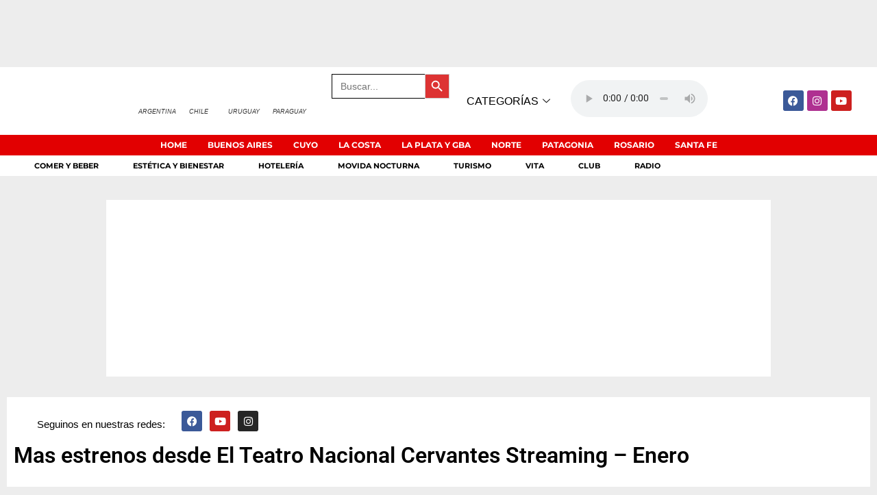

--- FILE ---
content_type: text/html; charset=UTF-8
request_url: https://ocioencordoba.com.ar/mas-estrenos-desde-el-teatro-nacional-cervantes-streaming-enero/
body_size: 116510
content:
<!doctype html><html lang="es-AR"><head><script data-no-optimize="1">var litespeed_docref=sessionStorage.getItem("litespeed_docref");litespeed_docref&&(Object.defineProperty(document,"referrer",{get:function(){return litespeed_docref}}),sessionStorage.removeItem("litespeed_docref"));</script> <meta charset="UTF-8"><meta name="viewport" content="width=device-width, initial-scale=1"><link rel="profile" href="https://gmpg.org/xfn/11"><meta name='robots' content='index, follow, max-image-preview:large, max-snippet:-1, max-video-preview:-1' /><style>img:is([sizes="auto" i], [sizes^="auto," i]) { contain-intrinsic-size: 3000px 1500px }</style><title>Mas estrenos desde El Teatro Nacional Cervantes Streaming - Enero - Ocio en Córdoba</title><meta name="description" content="A partir de este viernes 8 de enero a las 20 h se estrena La imprenta, en el Cervantes online, con subtítulos en español*." /><link rel="canonical" href="https://ocioencordoba.com.ar/mas-estrenos-desde-el-teatro-nacional-cervantes-streaming-enero/" /><meta property="og:locale" content="es_ES" /><meta property="og:type" content="article" /><meta property="og:title" content="Mas estrenos desde El Teatro Nacional Cervantes Streaming - Enero - Ocio en Córdoba" /><meta property="og:description" content="A partir de este viernes 8 de enero a las 20 h se estrena La imprenta, en el Cervantes online, con subtítulos en español*." /><meta property="og:url" content="https://ocioencordoba.com.ar/mas-estrenos-desde-el-teatro-nacional-cervantes-streaming-enero/" /><meta property="og:site_name" content="Ocio en Córdoba" /><meta property="article:publisher" content="https://es-la.facebook.com/laguiadelocio/" /><meta property="article:published_time" content="2021-01-08T17:04:41+00:00" /><meta property="og:image" content="https://ocioencordoba.com.ar/wp-content/uploads/2021/01/Teatro-Cervantes-laguiadelocio-1.jpg" /><meta property="og:image:width" content="2048" /><meta property="og:image:height" content="1366" /><meta property="og:image:type" content="image/jpeg" /><meta name="author" content="Ocio en Córdoba" /><meta name="twitter:card" content="summary_large_image" /><meta name="twitter:creator" content="@laguiadelocio" /><meta name="twitter:site" content="@laguiadelocio" /><meta name="twitter:label1" content="Escrito por" /><meta name="twitter:data1" content="Ocio en Córdoba" /><meta name="twitter:label2" content="Tiempo de lectura" /><meta name="twitter:data2" content="1 minuto" /> <script type="application/ld+json" class="yoast-schema-graph">{"@context":"https://schema.org","@graph":[{"@type":"Article","@id":"https://ocioencordoba.com.ar/mas-estrenos-desde-el-teatro-nacional-cervantes-streaming-enero/#article","isPartOf":{"@id":"https://ocioencordoba.com.ar/mas-estrenos-desde-el-teatro-nacional-cervantes-streaming-enero/"},"author":{"name":"Ocio en Córdoba","@id":"https://ocioencordoba.com.ar/#/schema/person/4a2e917be15af0848168ef8268d4e7af"},"headline":"Mas estrenos desde El Teatro Nacional Cervantes Streaming &#8211; Enero","datePublished":"2021-01-08T17:04:41+00:00","mainEntityOfPage":{"@id":"https://ocioencordoba.com.ar/mas-estrenos-desde-el-teatro-nacional-cervantes-streaming-enero/"},"wordCount":280,"commentCount":0,"publisher":{"@id":"https://ocioencordoba.com.ar/#organization"},"image":{"@id":"https://ocioencordoba.com.ar/mas-estrenos-desde-el-teatro-nacional-cervantes-streaming-enero/#primaryimage"},"thumbnailUrl":"https://ocioencordoba.com.ar/wp-content/uploads/2021/01/Teatro-Cervantes-laguiadelocio-1.jpg","keywords":["Estrenos de teatro","Teatro por Streaming"],"articleSection":["Slider teatro","Teatro"],"inLanguage":"es-AR","potentialAction":[{"@type":"CommentAction","name":"Comment","target":["https://ocioencordoba.com.ar/mas-estrenos-desde-el-teatro-nacional-cervantes-streaming-enero/#respond"]}]},{"@type":"WebPage","@id":"https://ocioencordoba.com.ar/mas-estrenos-desde-el-teatro-nacional-cervantes-streaming-enero/","url":"https://ocioencordoba.com.ar/mas-estrenos-desde-el-teatro-nacional-cervantes-streaming-enero/","name":"Mas estrenos desde El Teatro Nacional Cervantes Streaming - Enero - Ocio en Córdoba","isPartOf":{"@id":"https://ocioencordoba.com.ar/#website"},"primaryImageOfPage":{"@id":"https://ocioencordoba.com.ar/mas-estrenos-desde-el-teatro-nacional-cervantes-streaming-enero/#primaryimage"},"image":{"@id":"https://ocioencordoba.com.ar/mas-estrenos-desde-el-teatro-nacional-cervantes-streaming-enero/#primaryimage"},"thumbnailUrl":"https://ocioencordoba.com.ar/wp-content/uploads/2021/01/Teatro-Cervantes-laguiadelocio-1.jpg","datePublished":"2021-01-08T17:04:41+00:00","description":"A partir de este viernes 8 de enero a las 20 h se estrena La imprenta, en el Cervantes online, con subtítulos en español*.","breadcrumb":{"@id":"https://ocioencordoba.com.ar/mas-estrenos-desde-el-teatro-nacional-cervantes-streaming-enero/#breadcrumb"},"inLanguage":"es-AR","potentialAction":[{"@type":"ReadAction","target":["https://ocioencordoba.com.ar/mas-estrenos-desde-el-teatro-nacional-cervantes-streaming-enero/"]}]},{"@type":"ImageObject","inLanguage":"es-AR","@id":"https://ocioencordoba.com.ar/mas-estrenos-desde-el-teatro-nacional-cervantes-streaming-enero/#primaryimage","url":"https://ocioencordoba.com.ar/wp-content/uploads/2021/01/Teatro-Cervantes-laguiadelocio-1.jpg","contentUrl":"https://ocioencordoba.com.ar/wp-content/uploads/2021/01/Teatro-Cervantes-laguiadelocio-1.jpg","width":2048,"height":1366},{"@type":"BreadcrumbList","@id":"https://ocioencordoba.com.ar/mas-estrenos-desde-el-teatro-nacional-cervantes-streaming-enero/#breadcrumb","itemListElement":[{"@type":"ListItem","position":1,"name":"Portada","item":"https://ocioencordoba.com.ar/"},{"@type":"ListItem","position":2,"name":"Mas estrenos desde El Teatro Nacional Cervantes Streaming &#8211; Enero"}]},{"@type":"WebSite","@id":"https://ocioencordoba.com.ar/#website","url":"https://ocioencordoba.com.ar/","name":"Ocio en Córdoba","description":"Cartelera de shows y espectáculos.","publisher":{"@id":"https://ocioencordoba.com.ar/#organization"},"potentialAction":[{"@type":"SearchAction","target":{"@type":"EntryPoint","urlTemplate":"https://ocioencordoba.com.ar/?s={search_term_string}"},"query-input":{"@type":"PropertyValueSpecification","valueRequired":true,"valueName":"search_term_string"}}],"inLanguage":"es-AR"},{"@type":"Organization","@id":"https://ocioencordoba.com.ar/#organization","name":"Ocio en Córdoba","url":"https://ocioencordoba.com.ar/","logo":{"@type":"ImageObject","inLanguage":"es-AR","@id":"https://ocioencordoba.com.ar/#/schema/logo/image/","url":"https://ocioencordoba.com.ar/wp-content/uploads/2019/03/cordobaocio-e1649639262275.png","contentUrl":"https://ocioencordoba.com.ar/wp-content/uploads/2019/03/cordobaocio-e1649639262275.png","width":512,"height":294,"caption":"Ocio en Córdoba"},"image":{"@id":"https://ocioencordoba.com.ar/#/schema/logo/image/"},"sameAs":["https://es-la.facebook.com/laguiadelocio/","https://x.com/laguiadelocio","https://www.instagram.com/ocioencordoba/"]},{"@type":"Person","@id":"https://ocioencordoba.com.ar/#/schema/person/4a2e917be15af0848168ef8268d4e7af","name":"Ocio en Córdoba","image":{"@type":"ImageObject","inLanguage":"es-AR","@id":"https://ocioencordoba.com.ar/#/schema/person/image/","url":"https://ocioencordoba.com.ar/wp-content/litespeed/avatar/60c5e61eec6a91b4a1aa1b43b866cc2b.jpg?ver=1769604334","contentUrl":"https://ocioencordoba.com.ar/wp-content/litespeed/avatar/60c5e61eec6a91b4a1aa1b43b866cc2b.jpg?ver=1769604334","caption":"Ocio en Córdoba"},"url":"https://ocioencordoba.com.ar/author/c1390709/"}]}</script> <link rel="alternate" type="application/rss+xml" title="Ocio en Córdoba &raquo; Feed" href="https://ocioencordoba.com.ar/feed/" /><link rel="alternate" type="application/rss+xml" title="Ocio en Córdoba &raquo; RSS de los comentarios" href="https://ocioencordoba.com.ar/comments/feed/" /><link rel="alternate" type="application/rss+xml" title="Ocio en Córdoba &raquo; Mas estrenos desde El Teatro Nacional Cervantes Streaming &#8211; Enero RSS de los comentarios" href="https://ocioencordoba.com.ar/mas-estrenos-desde-el-teatro-nacional-cervantes-streaming-enero/feed/" /><style id="litespeed-ccss">.wp-caption{margin-block-end:1.25rem;max-width:100%}.wp-caption img{display:block;margin-left:auto;margin-right:auto}.wp-caption-text{margin:0}.screen-reader-text{clip:rect(1px,1px,1px,1px);height:1px;overflow:hidden;position:absolute!important;width:1px;word-wrap:normal!important}.elementor-screen-only,.screen-reader-text{position:absolute;top:-10000em;width:1px;height:1px;margin:-1px;padding:0;overflow:hidden;clip:rect(0,0,0,0);border:0}.elementor *,.elementor :after,.elementor :before{box-sizing:border-box}.elementor a{box-shadow:none;text-decoration:none}.elementor img{height:auto;max-width:100%;border:none;border-radius:0;box-shadow:none}.elementor .elementor-widget:not(.elementor-widget-text-editor):not(.elementor-widget-theme-post-content) figure{margin:0}.elementor .elementor-background-overlay{height:100%;width:100%;top:0;left:0;position:absolute}.elementor-widget-wrap>.elementor-element.elementor-absolute{position:absolute}.elementor-widget-wrap .elementor-element.elementor-widget__width-auto,.elementor-widget-wrap .elementor-element.elementor-widget__width-initial{max-width:100%}.elementor-element{--flex-direction:initial;--flex-wrap:initial;--justify-content:initial;--align-items:initial;--align-content:initial;--gap:initial;--flex-basis:initial;--flex-grow:initial;--flex-shrink:initial;--order:initial;--align-self:initial;flex-basis:var(--flex-basis);flex-grow:var(--flex-grow);flex-shrink:var(--flex-shrink);order:var(--order);align-self:var(--align-self)}.elementor-element.elementor-absolute{z-index:1}.elementor-element:where(.e-con-full,.elementor-widget){flex-direction:var(--flex-direction);flex-wrap:var(--flex-wrap);justify-content:var(--justify-content);align-items:var(--align-items);align-content:var(--align-content);gap:var(--gap)}.elementor-align-center{text-align:center}.elementor-align-left{text-align:left}@media (max-width:767px){.elementor-mobile-align-center{text-align:center}.elementor-mobile-align-center .elementor-button{width:auto}}:root{--page-title-display:block}.elementor-page-title{display:var(--page-title-display)}.elementor-section{position:relative}.elementor-section .elementor-container{display:flex;margin-right:auto;margin-left:auto;position:relative}@media (max-width:1024px){.elementor-section .elementor-container{flex-wrap:wrap}}.elementor-section.elementor-section-boxed>.elementor-container{max-width:1140px}.elementor-section.elementor-section-stretched{position:relative;width:100%}.elementor-widget-wrap{position:relative;width:100%;flex-wrap:wrap;align-content:flex-start}.elementor:not(.elementor-bc-flex-widget) .elementor-widget-wrap{display:flex}.elementor-widget-wrap>.elementor-element{width:100%}.elementor-widget{position:relative}.elementor-widget:not(:last-child){margin-bottom:20px}.elementor-widget:not(:last-child).elementor-widget__width-auto,.elementor-widget:not(:last-child).elementor-widget__width-initial{margin-bottom:0}.elementor-column{position:relative;min-height:1px;display:flex}.elementor-column-gap-default>.elementor-column>.elementor-element-populated{padding:10px}.elementor-column-gap-wider>.elementor-column>.elementor-element-populated{padding:30px}@media (min-width:768px){.elementor-column.elementor-col-50{width:50%}.elementor-column.elementor-col-100{width:100%}}@media (max-width:767px){.elementor-column{width:100%}}ul.elementor-icon-list-items.elementor-inline-items{display:flex;flex-wrap:wrap}ul.elementor-icon-list-items.elementor-inline-items .elementor-inline-item{word-break:break-word}.elementor-grid{display:grid;grid-column-gap:var(--grid-column-gap);grid-row-gap:var(--grid-row-gap)}.elementor-grid .elementor-grid-item{min-width:0}.elementor-grid-0 .elementor-grid{display:inline-block;width:100%;word-spacing:var(--grid-column-gap);margin-bottom:calc(-1*var(--grid-row-gap))}.elementor-grid-0 .elementor-grid .elementor-grid-item{display:inline-block;margin-bottom:var(--grid-row-gap);word-break:break-word}.elementor-grid-2 .elementor-grid{grid-template-columns:repeat(2,1fr)}.elementor-grid-3 .elementor-grid{grid-template-columns:repeat(3,1fr)}.elementor-grid-4 .elementor-grid{grid-template-columns:repeat(4,1fr)}@media (prefers-reduced-motion:no-preference){html{scroll-behavior:smooth}}.e-con{--border-radius:0;--border-top-width:0px;--border-right-width:0px;--border-bottom-width:0px;--border-left-width:0px;--border-style:initial;--border-color:initial;--container-widget-width:100%;--container-widget-height:initial;--container-widget-flex-grow:0;--container-widget-align-self:initial;--content-width:min(100%,var(--container-max-width,1140px));--width:100%;--min-height:initial;--height:auto;--text-align:initial;--margin-top:0px;--margin-right:0px;--margin-bottom:0px;--margin-left:0px;--padding-top:var(--container-default-padding-top,10px);--padding-right:var(--container-default-padding-right,10px);--padding-bottom:var(--container-default-padding-bottom,10px);--padding-left:var(--container-default-padding-left,10px);--position:relative;--z-index:revert;--overflow:visible;--gap:var(--widgets-spacing,20px);--overlay-mix-blend-mode:initial;--overlay-opacity:1;--e-con-grid-template-columns:repeat(3,1fr);--e-con-grid-template-rows:repeat(2,1fr);position:var(--position);width:var(--width);min-width:0;min-height:var(--min-height);height:var(--height);border-radius:var(--border-radius);z-index:var(--z-index);overflow:var(--overflow);--flex-wrap-mobile:wrap;margin-block-start:var(--margin-block-start);margin-inline-end:var(--margin-inline-end);margin-block-end:var(--margin-block-end);margin-inline-start:var(--margin-inline-start);padding-inline-start:var(--padding-inline-start);padding-inline-end:var(--padding-inline-end);--margin-block-start:var(--margin-top);--margin-block-end:var(--margin-bottom);--margin-inline-start:var(--margin-left);--margin-inline-end:var(--margin-right);--padding-inline-start:var(--padding-left);--padding-inline-end:var(--padding-right);--padding-block-start:var(--padding-top);--padding-block-end:var(--padding-bottom);--border-block-start-width:var(--border-top-width);--border-block-end-width:var(--border-bottom-width);--border-inline-start-width:var(--border-left-width);--border-inline-end-width:var(--border-right-width)}.e-con.e-flex{--flex-direction:column;--flex-basis:auto;--flex-grow:0;--flex-shrink:1;flex:var(--flex-grow) var(--flex-shrink) var(--flex-basis)}.e-con-full,.e-con>.e-con-inner{text-align:var(--text-align);padding-block-start:var(--padding-block-start);padding-block-end:var(--padding-block-end)}.e-con-full.e-flex,.e-con.e-flex>.e-con-inner{flex-direction:var(--flex-direction)}.e-con,.e-con>.e-con-inner{display:var(--display)}.e-con.e-grid{--grid-justify-content:start;--grid-align-content:start;--grid-auto-flow:row}.e-con.e-grid{grid-template-columns:var(--e-con-grid-template-columns);grid-template-rows:var(--e-con-grid-template-rows);justify-content:var(--grid-justify-content);align-content:var(--grid-align-content);grid-auto-flow:var(--grid-auto-flow);justify-items:var(--justify-items);align-items:var(--align-items)}.e-con-boxed.e-flex{flex-direction:column;flex-wrap:nowrap;justify-content:normal;align-items:normal;align-content:normal}.e-con-boxed{text-align:initial;gap:initial}.e-con.e-flex>.e-con-inner{flex-wrap:var(--flex-wrap);justify-content:var(--justify-content);align-items:var(--align-items);align-content:var(--align-content);flex-basis:auto;flex-grow:1;flex-shrink:1;align-self:auto}.e-con>.e-con-inner{gap:var(--gap);width:100%;max-width:var(--content-width);margin:0 auto;padding-inline-start:0;padding-inline-end:0;height:100%}:is(.elementor-section-wrap,[data-elementor-id])>.e-con{--margin-left:auto;--margin-right:auto;max-width:min(100%,var(--width))}.e-con .elementor-widget.elementor-widget{margin-block-end:0}.e-con:before{content:var(--background-overlay);display:block;position:absolute;mix-blend-mode:var(--overlay-mix-blend-mode);opacity:var(--overlay-opacity);border-radius:var(--border-radius);border-style:var(--border-style);border-color:var(--border-color);border-block-start-width:var(--border-block-start-width);border-inline-end-width:var(--border-inline-end-width);border-block-end-width:var(--border-block-end-width);border-inline-start-width:var(--border-inline-start-width);top:calc(0px - var(--border-top-width));left:calc(0px - var(--border-left-width));width:max(100% + var(--border-left-width) + var(--border-right-width),100%);height:max(100% + var(--border-top-width) + var(--border-bottom-width),100%)}.e-con .elementor-widget{min-width:0}.e-con>.e-con-inner>.elementor-widget>.elementor-widget-container,.e-con>.elementor-widget>.elementor-widget-container{height:100%}.e-con.e-con>.e-con-inner>.elementor-widget,.elementor.elementor .e-con>.elementor-widget{max-width:100%}@media (max-width:767px){.e-con.e-flex{--width:100%;--flex-wrap:var(--flex-wrap-mobile)}}.elementor-heading-title{padding:0;margin:0;line-height:1}.elementor-button{display:inline-block;line-height:1;background-color:#69727d;font-size:15px;padding:12px 24px;border-radius:3px;color:#fff;fill:#fff;text-align:center}.elementor-button:visited{color:#fff}.elementor-button-content-wrapper{display:flex;justify-content:center;flex-direction:row;gap:5px}.elementor-button-text{display:inline-block}.elementor-button.elementor-size-xs{font-size:13px;padding:10px 20px;border-radius:2px}.elementor-button span{text-decoration:inherit}.elementor-element.elementor-button-info .elementor-button{background-color:#5bc0de}.elementor-icon{display:inline-block;line-height:1;color:#69727d;font-size:50px;text-align:center}.elementor-icon i{width:1em;height:1em;position:relative;display:block}.elementor-icon i:before{position:absolute;left:50%;transform:translateX(-50%)}.elementor-shape-rounded .elementor-icon{border-radius:10%}.elementor-shape-circle .elementor-icon{border-radius:50%}.elementor .elementor-element ul.elementor-icon-list-items{padding:0}@media (max-width:767px){.elementor .elementor-hidden-mobile{display:none}}@media (min-width:768px) and (max-width:1024px){.elementor .elementor-hidden-tablet{display:none}}@media (min-width:1025px) and (max-width:99999px){.elementor .elementor-hidden-desktop{display:none}}.anwp-pg-wrap *{box-sizing:inherit}ul{box-sizing:border-box}:root{--wp--preset--font-size--normal:16px;--wp--preset--font-size--huge:42px}.screen-reader-text{border:0;clip:rect(1px,1px,1px,1px);clip-path:inset(50%);height:1px;margin:-1px;overflow:hidden;padding:0;position:absolute;width:1px;word-wrap:normal!important}html :where(img[class*=wp-image-]){height:auto;max-width:100%}:where(figure){margin:0 0 1em}:root{--wp--preset--aspect-ratio--square:1;--wp--preset--aspect-ratio--4-3:4/3;--wp--preset--aspect-ratio--3-4:3/4;--wp--preset--aspect-ratio--3-2:3/2;--wp--preset--aspect-ratio--2-3:2/3;--wp--preset--aspect-ratio--16-9:16/9;--wp--preset--aspect-ratio--9-16:9/16;--wp--preset--color--black:#000;--wp--preset--color--cyan-bluish-gray:#abb8c3;--wp--preset--color--white:#fff;--wp--preset--color--pale-pink:#f78da7;--wp--preset--color--vivid-red:#cf2e2e;--wp--preset--color--luminous-vivid-orange:#ff6900;--wp--preset--color--luminous-vivid-amber:#fcb900;--wp--preset--color--light-green-cyan:#7bdcb5;--wp--preset--color--vivid-green-cyan:#00d084;--wp--preset--color--pale-cyan-blue:#8ed1fc;--wp--preset--color--vivid-cyan-blue:#0693e3;--wp--preset--color--vivid-purple:#9b51e0;--wp--preset--gradient--vivid-cyan-blue-to-vivid-purple:linear-gradient(135deg,rgba(6,147,227,1) 0%,#9b51e0 100%);--wp--preset--gradient--light-green-cyan-to-vivid-green-cyan:linear-gradient(135deg,#7adcb4 0%,#00d082 100%);--wp--preset--gradient--luminous-vivid-amber-to-luminous-vivid-orange:linear-gradient(135deg,rgba(252,185,0,1) 0%,rgba(255,105,0,1) 100%);--wp--preset--gradient--luminous-vivid-orange-to-vivid-red:linear-gradient(135deg,rgba(255,105,0,1) 0%,#cf2e2e 100%);--wp--preset--gradient--very-light-gray-to-cyan-bluish-gray:linear-gradient(135deg,#eee 0%,#a9b8c3 100%);--wp--preset--gradient--cool-to-warm-spectrum:linear-gradient(135deg,#4aeadc 0%,#9778d1 20%,#cf2aba 40%,#ee2c82 60%,#fb6962 80%,#fef84c 100%);--wp--preset--gradient--blush-light-purple:linear-gradient(135deg,#ffceec 0%,#9896f0 100%);--wp--preset--gradient--blush-bordeaux:linear-gradient(135deg,#fecda5 0%,#fe2d2d 50%,#6b003e 100%);--wp--preset--gradient--luminous-dusk:linear-gradient(135deg,#ffcb70 0%,#c751c0 50%,#4158d0 100%);--wp--preset--gradient--pale-ocean:linear-gradient(135deg,#fff5cb 0%,#b6e3d4 50%,#33a7b5 100%);--wp--preset--gradient--electric-grass:linear-gradient(135deg,#caf880 0%,#71ce7e 100%);--wp--preset--gradient--midnight:linear-gradient(135deg,#020381 0%,#2874fc 100%);--wp--preset--font-size--small:13px;--wp--preset--font-size--medium:20px;--wp--preset--font-size--large:36px;--wp--preset--font-size--x-large:42px;--wp--preset--spacing--20:.44rem;--wp--preset--spacing--30:.67rem;--wp--preset--spacing--40:1rem;--wp--preset--spacing--50:1.5rem;--wp--preset--spacing--60:2.25rem;--wp--preset--spacing--70:3.38rem;--wp--preset--spacing--80:5.06rem;--wp--preset--shadow--natural:6px 6px 9px rgba(0,0,0,.2);--wp--preset--shadow--deep:12px 12px 50px rgba(0,0,0,.4);--wp--preset--shadow--sharp:6px 6px 0px rgba(0,0,0,.2);--wp--preset--shadow--outlined:6px 6px 0px -3px rgba(255,255,255,1),6px 6px rgba(0,0,0,1);--wp--preset--shadow--crisp:6px 6px 0px rgba(0,0,0,1)}.is-screen-reader-text{border:0;clip:rect(1px,1px,1px,1px);-webkit-clip-path:inset(50%);clip-path:inset(50%);color:#000;height:1px;margin:-1px;overflow:hidden;padding:0;position:absolute!important;width:1px;word-wrap:normal!important;word-break:normal}.is-form-style label{display:inline-block!important}.is-form-style label{padding:0;vertical-align:middle;margin:0;width:100%;line-height:1}.is-form-style{line-height:1;position:relative;padding:0!important}.is-form-style.is-form-style-3 label{width:calc(100% - 36px)!important}.is-form-style input.is-search-input{background:#fff;background-image:none!important;color:#333;padding:0 12px;margin:0;outline:0!important;font-size:14px!important;height:36px;min-height:0;line-height:1;border-radius:0;border:1px solid #ccc!important;font-family:arial;width:100%;-webkit-box-sizing:border-box;-moz-box-sizing:border-box;box-sizing:border-box;-webkit-appearance:none;-webkit-border-radius:0}.is-form-style input.is-search-input::-ms-clear{display:none;width:0;height:0}.is-form-style input.is-search-input::-ms-reveal{display:none;width:0;height:0}.is-form-style input.is-search-input::-webkit-search-cancel-button,.is-form-style input.is-search-input::-webkit-search-decoration,.is-form-style input.is-search-input::-webkit-search-results-button,.is-form-style input.is-search-input::-webkit-search-results-decoration{display:none}.is-form-style.is-form-style-3 input.is-search-input{border-right:0!important}.is-form-style button.is-search-submit{background:0 0;border:0;box-shadow:none!important;opacity:1;padding:0!important;margin:0;line-height:0;outline:0;vertical-align:middle;width:36px;height:36px}.is-form-style .is-search-submit path{fill:#555}.is-search-icon{width:36px;padding-top:6px!important}.is-search-icon svg{width:22px;display:inline}.is-search-icon{display:inline-block!important;color:#666;background:#ededed;box-shadow:none!important;outline:0;margin:0;font-size:14px!important;border:1px solid #ccc;border-radius:0;line-height:1;height:36px;text-transform:capitalize;vertical-align:middle;-webkit-box-sizing:border-box;-moz-box-sizing:border-box;box-sizing:border-box}html{line-height:1.15;-webkit-text-size-adjust:100%}*,:after,:before{box-sizing:border-box}body{margin:0;font-family:-apple-system,BlinkMacSystemFont,Segoe UI,Roboto,Helvetica Neue,Arial,Noto Sans,sans-serif,Apple Color Emoji,Segoe UI Emoji,Segoe UI Symbol,Noto Color Emoji;font-size:1rem;font-weight:400;line-height:1.5;color:#333;background-color:#fff;-webkit-font-smoothing:antialiased;-moz-osx-font-smoothing:grayscale}h1,h3{margin-block-start:.5rem;margin-block-end:1rem;font-family:inherit;font-weight:500;line-height:1.2;color:inherit}h1{font-size:2.5rem}h3{font-size:1.75rem}p{margin-block-start:0;margin-block-end:.9rem}a{background-color:transparent;text-decoration:none;color:#c36}a:not([href]):not([tabindex]){color:inherit;text-decoration:none}strong{font-weight:bolder}img{border-style:none;height:auto;max-width:100%}figcaption{font-size:16px;color:#333;line-height:1.4;font-style:italic;font-weight:400}template{display:none}label{display:inline-block;line-height:1;vertical-align:middle}button,input{font-family:inherit;font-size:1rem;line-height:1.5;margin:0}input[type=search]{width:100%;border:1px solid #666;border-radius:3px;padding:.5rem 1rem}button,input{overflow:visible}button{text-transform:none}[type=button],[type=submit],button{width:auto;-webkit-appearance:button}[type=button],[type=submit],button{display:inline-block;font-weight:400;color:#c36;text-align:center;white-space:nowrap;background-color:transparent;border:1px solid #c36;padding:.5rem 1rem;font-size:1rem;border-radius:3px}[type=checkbox]{box-sizing:border-box;padding:0}[type=search]{-webkit-appearance:textfield;outline-offset:-2px}[type=search]::-webkit-search-decoration{-webkit-appearance:none}::-webkit-file-upload-button{-webkit-appearance:button;font:inherit}li,ul{margin-block-start:0;margin-block-end:0;border:0;outline:0;font-size:100%;vertical-align:baseline;background:0 0}.elementor-widget-image{text-align:center}.elementor-widget-image a{display:inline-block}.elementor-widget-image img{vertical-align:middle;display:inline-block}.elementor-widget.elementor-icon-list--layout-inline .elementor-widget-container{overflow:hidden}.elementor-widget .elementor-icon-list-items.elementor-inline-items{margin-right:-8px;margin-left:-8px}.elementor-widget .elementor-icon-list-items.elementor-inline-items .elementor-icon-list-item{margin-right:8px;margin-left:8px}.elementor-widget .elementor-icon-list-items.elementor-inline-items .elementor-icon-list-item:after{width:auto;left:auto;right:auto;position:relative;height:100%;border-top:0;border-bottom:0;border-right:0;border-left-width:1px;border-style:solid;right:-8px}.elementor-widget .elementor-icon-list-items{list-style-type:none;margin:0;padding:0}.elementor-widget .elementor-icon-list-item{margin:0;padding:0;position:relative}.elementor-widget .elementor-icon-list-item:after{position:absolute;bottom:0;width:100%}.elementor-widget .elementor-icon-list-item,.elementor-widget .elementor-icon-list-item a{display:flex;font-size:inherit;align-items:var(--icon-vertical-align,center)}.elementor-widget .elementor-icon-list-icon+.elementor-icon-list-text{align-self:center;padding-inline-start:5px}.elementor-widget .elementor-icon-list-icon{display:flex;position:relative;top:var(--icon-vertical-offset,initial)}.elementor-widget .elementor-icon-list-icon i{width:1.25em;font-size:var(--e-icon-list-icon-size)}.elementor-widget.elementor-widget-icon-list .elementor-icon-list-icon{text-align:var(--e-icon-list-icon-align)}.elementor-widget.elementor-list-item-link-full_width a{width:100%}.elementor-widget.elementor-align-center .elementor-icon-list-item,.elementor-widget.elementor-align-center .elementor-icon-list-item a{justify-content:center}.elementor-widget.elementor-align-center .elementor-icon-list-item:after{margin:auto}.elementor-widget.elementor-align-center .elementor-inline-items{justify-content:center}.elementor-widget.elementor-align-left .elementor-icon-list-item,.elementor-widget.elementor-align-left .elementor-icon-list-item a{justify-content:flex-start;text-align:left}.elementor-widget.elementor-align-left .elementor-inline-items{justify-content:flex-start}.elementor-widget:not(.elementor-align-right) .elementor-icon-list-item:after{left:0}.elementor-widget:not(.elementor-align-left) .elementor-icon-list-item:after{right:0}@media (min-width:-1){.elementor-widget:not(.elementor-widescreen-align-right) .elementor-icon-list-item:after{left:0}.elementor-widget:not(.elementor-widescreen-align-left) .elementor-icon-list-item:after{right:0}}@media (max-width:-1){.elementor-widget:not(.elementor-laptop-align-right) .elementor-icon-list-item:after{left:0}.elementor-widget:not(.elementor-laptop-align-left) .elementor-icon-list-item:after{right:0}}@media (max-width:-1){.elementor-widget:not(.elementor-tablet_extra-align-right) .elementor-icon-list-item:after{left:0}.elementor-widget:not(.elementor-tablet_extra-align-left) .elementor-icon-list-item:after{right:0}}@media (max-width:1024px){.elementor-widget:not(.elementor-tablet-align-right) .elementor-icon-list-item:after{left:0}.elementor-widget:not(.elementor-tablet-align-left) .elementor-icon-list-item:after{right:0}}@media (max-width:-1){.elementor-widget:not(.elementor-mobile_extra-align-right) .elementor-icon-list-item:after{left:0}.elementor-widget:not(.elementor-mobile_extra-align-left) .elementor-icon-list-item:after{right:0}}@media (max-width:767px){.elementor-widget:not(.elementor-mobile-align-right) .elementor-icon-list-item:after{left:0}.elementor-widget:not(.elementor-mobile-align-left) .elementor-icon-list-item:after{right:0}}.elementor-item:after,.elementor-item:before{display:block;position:absolute}.elementor-item:not(:hover):not(:focus):not(.elementor-item-active):not(.highlighted):after,.elementor-item:not(:hover):not(:focus):not(.elementor-item-active):not(.highlighted):before{opacity:0}.e--pointer-double-line .elementor-item:after,.e--pointer-double-line .elementor-item:before{background-color:#3f444b;height:3px;left:0;width:100%;z-index:2}.e--pointer-double-line .elementor-item:before{content:"";top:0}.e--pointer-double-line .elementor-item:after{bottom:0;content:""}.elementor-nav-menu--main .elementor-nav-menu a{padding:13px 20px}.elementor-nav-menu--layout-horizontal{display:flex}.elementor-nav-menu--layout-horizontal .elementor-nav-menu{display:flex;flex-wrap:wrap}.elementor-nav-menu--layout-horizontal .elementor-nav-menu a{flex-grow:1;white-space:nowrap}.elementor-nav-menu--layout-horizontal .elementor-nav-menu>li{display:flex}.elementor-nav-menu--layout-horizontal .elementor-nav-menu>li:not(:first-child)>a{margin-inline-start:var(--e-nav-menu-horizontal-menu-item-margin)}.elementor-nav-menu--layout-horizontal .elementor-nav-menu>li:not(:last-child)>a{margin-inline-end:var(--e-nav-menu-horizontal-menu-item-margin)}.elementor-nav-menu--layout-horizontal .elementor-nav-menu>li:not(:last-child):after{align-self:center;border-color:var(--e-nav-menu-divider-color,#000);border-left-style:var(--e-nav-menu-divider-style,solid);border-left-width:var(--e-nav-menu-divider-width,2px);content:var(--e-nav-menu-divider-content,none);height:var(--e-nav-menu-divider-height,35%)}.elementor-nav-menu__align-center .elementor-nav-menu{justify-content:center;margin-inline-end:auto;margin-inline-start:auto}.elementor-nav-menu__align-justify .elementor-nav-menu--layout-horizontal .elementor-nav-menu{width:100%}.elementor-nav-menu__align-justify .elementor-nav-menu--layout-horizontal .elementor-nav-menu>li{flex-grow:1}.elementor-nav-menu__align-justify .elementor-nav-menu--layout-horizontal .elementor-nav-menu>li>a{justify-content:center}.elementor-widget-nav-menu .elementor-widget-container{display:flex;flex-direction:column}.elementor-nav-menu{position:relative;z-index:2}.elementor-nav-menu:after{clear:both;content:" ";display:block;font:0/0 serif;height:0;overflow:hidden;visibility:hidden}.elementor-nav-menu,.elementor-nav-menu li,.elementor-nav-menu ul{display:block;line-height:normal;list-style:none;margin:0;padding:0}.elementor-nav-menu ul{display:none}.elementor-nav-menu a,.elementor-nav-menu li{position:relative}.elementor-nav-menu li{border-width:0}.elementor-nav-menu a{align-items:center;display:flex}.elementor-nav-menu a{line-height:20px;padding:10px 20px}.elementor-nav-menu--dropdown{background-color:#fff;font-size:13px}.elementor-nav-menu--dropdown-none .elementor-nav-menu--dropdown{display:none}.elementor-nav-menu--dropdown.elementor-nav-menu__container{margin-top:10px;overflow-x:hidden;overflow-y:auto;transform-origin:top}.elementor-nav-menu--dropdown.elementor-nav-menu__container .elementor-sub-item{font-size:.85em}.elementor-nav-menu--dropdown a{color:#33373d}ul.elementor-nav-menu--dropdown a{border-inline-start:8px solid transparent;text-shadow:none}.elementor-widget-social-icons:not(.elementor-grid-0):not(.elementor-grid-tablet-0):not(.elementor-grid-mobile-0) .elementor-grid{display:inline-grid}.elementor-widget-social-icons .elementor-grid{grid-column-gap:var(--grid-column-gap,5px);grid-row-gap:var(--grid-row-gap,5px);grid-template-columns:var(--grid-template-columns);justify-content:var(--justify-content,center);justify-items:var(--justify-content,center)}.elementor-icon.elementor-social-icon{font-size:var(--icon-size,25px);line-height:var(--icon-size,25px);width:calc(var(--icon-size,25px) + 2*var(--icon-padding,.5em));height:calc(var(--icon-size,25px) + 2*var(--icon-padding,.5em))}.elementor-social-icon{--e-social-icon-icon-color:#fff;display:inline-flex;background-color:#69727d;align-items:center;justify-content:center;text-align:center}.elementor-social-icon i{color:var(--e-social-icon-icon-color)}.elementor-social-icon:last-child{margin:0}.elementor-social-icon-facebook{background-color:#3b5998}.elementor-social-icon-instagram{background-color:#262626}.elementor-social-icon-twitter{background-color:#1da1f2}.elementor-social-icon-youtube{background-color:#cd201f}:root{--swiper-theme-color:#007aff}:root{--swiper-navigation-size:44px}.elementor-element{--swiper-theme-color:#000;--swiper-navigation-size:44px;--swiper-pagination-bullet-size:6px;--swiper-pagination-bullet-horizontal-gap:6px}.elementor-ribbon-inner{background:#000;color:#fff;font-size:13px;font-weight:800;left:0;line-height:2;margin-top:35px;text-align:center;text-transform:uppercase;transform:translateY(-50%) translateX(-50%) translateX(35px) rotate(-45deg);width:200%}.elementor-share-buttons--color-official.elementor-share-buttons--skin-gradient .elementor-share-btn_facebook{background-color:#3b5998}.elementor-share-buttons--color-official.elementor-share-buttons--skin-gradient .elementor-share-btn_twitter{background-color:#1da1f2}.elementor-share-buttons--color-official.elementor-share-buttons--skin-gradient .elementor-share-btn_whatsapp{background-color:#25d366}.elementor-share-buttons--skin-gradient .elementor-share-btn{background-color:var(--e-share-buttons-primary-color,#ea4335)}.elementor-share-buttons--skin-gradient .elementor-share-btn__icon{color:var(--e-share-buttons-secondary-color,#fff)}.elementor-share-btn{align-items:center;display:flex;font-size:10px;height:4.5em;justify-content:flex-start;overflow:hidden}.elementor-share-btn__icon{align-items:center;align-self:stretch;display:flex;justify-content:center;position:relative;width:4.5em}.elementor-share-btn__icon i{font-size:var(--e-share-buttons-icon-size,1.7em)}.elementor-widget-share-buttons{text-align:var(--alignment,inherit);-moz-text-align-last:var(--alignment,inherit);text-align-last:var(--alignment,inherit)}.elementor-widget-share-buttons.elementor-grid-0 .elementor-widget-container{font-size:0}.fab,.far,.fas{-moz-osx-font-smoothing:grayscale;-webkit-font-smoothing:antialiased;display:inline-block;font-style:normal;font-variant:normal;text-rendering:auto;line-height:1}.fa-bars:before{content:"\f0c9"}.fa-clock:before{content:"\f017"}.fa-facebook:before{content:"\f09a"}.fa-instagram:before{content:"\f16d"}.fa-microphone-alt:before{content:"\f3c9"}.fa-share-alt:before{content:"\f1e0"}.fa-twitter:before{content:"\f099"}.fa-whatsapp:before{content:"\f232"}.fa-youtube:before{content:"\f167"}.fas{font-family:"Font Awesome 5 Free";font-weight:900}.fab{font-family:"Font Awesome 5 Brands";font-weight:400}.elementor-icon-list-items .elementor-icon-list-item .elementor-icon-list-text{display:inline-block}.far{font-family:"Font Awesome 5 Free";font-weight:400}.elementor-kit-98{--e-global-color-primary:#e20001;--e-global-color-secondary:#000;--e-global-color-text:#7a7a7a;--e-global-color-accent:#1565c0;--e-global-color-dd56e87:#fff;--e-global-color-b72e9ae:#1e73be;--e-global-color-1f197d8:#fc4b08;--e-global-color-b9dbbe8:#b8b9bb;--e-global-color-8c401ae:#3ab3c0;--e-global-color-856c507:#5f098b;--e-global-color-7f443c4:#98185a;--e-global-typography-primary-font-family:"Roboto";--e-global-typography-primary-font-size:30px;--e-global-typography-primary-font-weight:700;--e-global-typography-secondary-font-family:"Roboto";--e-global-typography-secondary-font-size:24px;--e-global-typography-secondary-font-weight:500;--e-global-typography-text-font-family:"Helvetica";--e-global-typography-text-font-size:20px;--e-global-typography-text-font-weight:400;--e-global-typography-accent-font-family:"Roboto Slab";--e-global-typography-accent-font-size:22px;--e-global-typography-accent-font-weight:500;background-color:#ededed;color:var(--e-global-color-secondary);font-family:var(--e-global-typography-text-font-family),Sans-serif;font-size:var(--e-global-typography-text-font-size);font-weight:var(--e-global-typography-text-font-weight)}.elementor-kit-98 p{margin-bottom:25px}.elementor-kit-98 h1{font-family:"Helvetica",Sans-serif;font-size:28px}.elementor-kit-98 h3{font-family:"Helvetica",Sans-serif;font-size:21px;font-weight:800}.elementor-kit-98 img{border-style:none}.elementor-section.elementor-section-boxed>.elementor-container{max-width:1300px}.e-con{--container-max-width:1300px}.elementor-widget:not(:last-child){margin-block-end:5px}.elementor-element{--widgets-spacing:5px 5px}@media (max-width:1024px){.elementor-kit-98{font-size:var(--e-global-typography-text-font-size)}.elementor-section.elementor-section-boxed>.elementor-container{max-width:1024px}.e-con{--container-max-width:1024px}}@media (max-width:767px){.elementor-kit-98{--e-global-typography-primary-font-size:20px;--e-global-typography-secondary-font-size:18px;--e-global-typography-text-font-size:14px;font-size:var(--e-global-typography-text-font-size)}.elementor-section.elementor-section-boxed>.elementor-container{max-width:1500px}.e-con{--container-max-width:1500px}}[data-elementor-type=popup]:not(.elementor-edit-area){display:none}.fab,.far,.fas{-moz-osx-font-smoothing:grayscale;-webkit-font-smoothing:antialiased;display:inline-block;font-style:normal;font-variant:normal;text-rendering:auto;line-height:1}.fa-bars:before{content:"\f0c9"}.fa-clock:before{content:"\f017"}.fa-facebook:before{content:"\f09a"}.fa-instagram:before{content:"\f16d"}.fa-microphone-alt:before{content:"\f3c9"}.fa-share-alt:before{content:"\f1e0"}.fa-twitter:before{content:"\f099"}.fa-whatsapp:before{content:"\f232"}.fa-youtube:before{content:"\f167"}.fab{font-family:"Font Awesome 5 Brands"}.fab,.far{font-weight:400}.far,.fas{font-family:"Font Awesome 5 Free"}.fas{font-weight:900}.elementor-68274 .elementor-element.elementor-element-16698447{--display:flex;--padding-top:0px;--padding-bottom:0px;--padding-left:0px;--padding-right:0px}.elementor-68274 .elementor-element.elementor-element-16698447.e-con{--align-self:center}.elementor-68274 .elementor-element.elementor-element-6c05f494.elementor-element{--align-self:center}.elementor-68274 .elementor-element.elementor-element-12822d79{--display:flex;--flex-direction:column;--container-widget-width:100%;--container-widget-height:initial;--container-widget-flex-grow:0;--container-widget-align-self:initial;--flex-wrap-mobile:wrap}.elementor-68274 .elementor-element.elementor-element-565d9c0c{--display:flex}.elementor-68274 .elementor-element.elementor-element-e7520bd.elementor-element{--flex-grow:0;--flex-shrink:0}.elementor-68274 .elementor-element.elementor-element-7c7b89d3{--e-icon-list-icon-size:15px;--e-icon-list-icon-align:center;--e-icon-list-icon-margin:0 calc(var(--e-icon-list-icon-size,1em)*0.125)}.elementor-68274 .elementor-element.elementor-element-7c7b89d3 .elementor-icon-list-icon{padding-right:0}.elementor-68274 .elementor-element.elementor-element-531618cd .elementor-icon-wrapper{text-align:center}.elementor-68274 .elementor-element.elementor-element-531618cd.elementor-view-default .elementor-icon{color:var(--e-global-color-secondary);border-color:var(--e-global-color-secondary)}.elementor-68274 .elementor-element.elementor-element-2d73a47d{--display:flex}.elementor-68274 .elementor-element.elementor-element-3dd5714{width:var(--container-widget-width,70%);max-width:70%;--container-widget-width:70%;--container-widget-flex-grow:0;text-align:center}.elementor-68274 .elementor-element.elementor-element-3dd5714 img{max-width:75%}.elementor-68274 .elementor-element.elementor-element-3dd5714 .widget-image-caption{text-align:center;font-size:9px}.elementor-68274 .elementor-element.elementor-element-1e32377{width:var(--container-widget-width,70%);max-width:70%;--container-widget-width:70%;--container-widget-flex-grow:0;text-align:center}.elementor-68274 .elementor-element.elementor-element-1e32377 img{max-width:75%}.elementor-68274 .elementor-element.elementor-element-1e32377 .widget-image-caption{text-align:center;font-size:9px}.elementor-68274 .elementor-element.elementor-element-2c34ca69{width:var(--container-widget-width,70%);max-width:70%;--container-widget-width:70%;--container-widget-flex-grow:0;text-align:center}.elementor-68274 .elementor-element.elementor-element-2c34ca69 img{max-width:75%}.elementor-68274 .elementor-element.elementor-element-2c34ca69 .widget-image-caption{text-align:center;font-size:9px}.elementor-68274 .elementor-element.elementor-element-44cbfa8c{width:var(--container-widget-width,70%);max-width:70%;--container-widget-width:70%;--container-widget-flex-grow:0;text-align:center}.elementor-68274 .elementor-element.elementor-element-44cbfa8c img{max-width:75%}.elementor-68274 .elementor-element.elementor-element-44cbfa8c .widget-image-caption{text-align:center;font-size:9px}.elementor-68274 .elementor-element.elementor-element-267615>.elementor-container>.elementor-column>.elementor-widget-wrap{align-content:center;align-items:center}.elementor-68274 .elementor-element.elementor-element-267615>.elementor-background-overlay{opacity:.5}.elementor-68274 .elementor-element.elementor-element-4562f202>.elementor-element-populated>.elementor-background-overlay{opacity:.5}body:not(.rtl) .elementor-68274 .elementor-element.elementor-element-231e384e{left:0}.elementor-68274 .elementor-element.elementor-element-231e384e{top:0}.elementor-68274 .elementor-element.elementor-element-231e384e .elementor-nav-menu .elementor-item{font-family:"Roboto",Sans-serif;font-weight:600;text-transform:uppercase}.elementor-68274 .elementor-element.elementor-element-231e384e .elementor-nav-menu--main .elementor-item{color:var(--e-global-color-dd56e87);fill:var(--e-global-color-dd56e87)}.elementor-68274 .elementor-element.elementor-element-79de2da0{--display:flex;--min-height:0px;--flex-direction:row;--container-widget-width:calc((1 - var(--container-widget-flex-grow))*100%);--container-widget-height:100%;--container-widget-flex-grow:1;--container-widget-align-self:stretch;--flex-wrap-mobile:wrap;--justify-content:center;--align-items:center;--gap:10px 10px;--margin-top:0px;--margin-bottom:0px;--margin-left:0px;--margin-right:0px;--padding-top:0px;--padding-bottom:0px;--padding-left:0px;--padding-right:0px}.elementor-68274 .elementor-element.elementor-element-79de2da0:not(.elementor-motion-effects-element-type-background){background-color:var(--e-global-color-dd56e87)}.elementor-68274 .elementor-element.elementor-element-79de2da0.e-con{--align-self:center}.elementor-68274 .elementor-element.elementor-element-1c0a02fe{--display:flex;--flex-direction:column;--container-widget-width:calc((1 - var(--container-widget-flex-grow))*100%);--container-widget-height:initial;--container-widget-flex-grow:0;--container-widget-align-self:initial;--flex-wrap-mobile:wrap;--justify-content:center;--align-items:center}.elementor-68274 .elementor-element.elementor-element-2038fea9 img{width:80%}.elementor-68274 .elementor-element.elementor-element-48ccfcc{--display:grid;--e-con-grid-template-columns:repeat(4,1fr);--e-con-grid-template-rows:repeat(1,1fr);--grid-auto-flow:row;--align-items:center}.elementor-68274 .elementor-element.elementor-element-557163ef{width:var(--container-widget-width,70%);max-width:70%;--container-widget-width:70%;--container-widget-flex-grow:0;text-align:center}.elementor-68274 .elementor-element.elementor-element-557163ef img{max-width:75%}.elementor-68274 .elementor-element.elementor-element-557163ef .widget-image-caption{text-align:center;font-size:9px}.elementor-68274 .elementor-element.elementor-element-3cd62e6{width:var(--container-widget-width,70%);max-width:70%;--container-widget-width:70%;--container-widget-flex-grow:0;text-align:center}.elementor-68274 .elementor-element.elementor-element-3cd62e6 img{max-width:75%}.elementor-68274 .elementor-element.elementor-element-3cd62e6 .widget-image-caption{text-align:center;font-size:9px}.elementor-68274 .elementor-element.elementor-element-1c8eff67{width:var(--container-widget-width,70%);max-width:70%;--container-widget-width:70%;--container-widget-flex-grow:0;text-align:center}.elementor-68274 .elementor-element.elementor-element-1c8eff67 img{max-width:75%}.elementor-68274 .elementor-element.elementor-element-1c8eff67 .widget-image-caption{text-align:center;font-size:9px}.elementor-68274 .elementor-element.elementor-element-307cdc33{width:var(--container-widget-width,70%);max-width:70%;--container-widget-width:70%;--container-widget-flex-grow:0;text-align:center}.elementor-68274 .elementor-element.elementor-element-307cdc33 img{max-width:75%}.elementor-68274 .elementor-element.elementor-element-307cdc33 .widget-image-caption{text-align:center;font-size:9px}.elementor-68274 .elementor-element.elementor-element-6420d8c8{--display:flex;--flex-direction:row;--container-widget-width:calc((1 - var(--container-widget-flex-grow))*100%);--container-widget-height:100%;--container-widget-flex-grow:1;--container-widget-align-self:stretch;--flex-wrap-mobile:wrap;--justify-content:center;--align-items:center}.elementor-68274 .elementor-element.elementor-element-15e10f83{width:auto;max-width:auto}.elementor-68274 .elementor-element.elementor-element-15e10f83.elementor-element{--flex-grow:0;--flex-shrink:0}.elementor-68274 .elementor-element.elementor-element-2a91f537.elementor-element{--align-self:center}.elementor-68274 .elementor-element.elementor-element-2a91f537 .elementskit-menu-container{height:30px;max-width:350px;border-radius:0}.elementor-68274 .elementor-element.elementor-element-2a91f537 .elementskit-navbar-nav>li>a{font-size:16px;font-weight:500;text-transform:uppercase;color:#000;padding:0 15px}.elementor-68274 .elementor-element.elementor-element-2a91f537 .elementskit-navbar-nav>li>a .elementskit-submenu-indicator{color:#101010;fill:#101010}.elementor-68274 .elementor-element.elementor-element-2a91f537 .elementskit-navbar-nav .elementskit-submenu-panel>li>a{padding:15px;color:#000}.elementor-68274 .elementor-element.elementor-element-2a91f537 .elementskit-submenu-panel{padding:15px 0}.elementor-68274 .elementor-element.elementor-element-2a91f537 .elementskit-navbar-nav .elementskit-submenu-panel{border-radius:0;min-width:220px}.elementor-68274 .elementor-element.elementor-element-2a91f537 .elementskit-menu-hamburger{float:right}.elementor-68274 .elementor-element.elementor-element-2a91f537 .elementskit-menu-hamburger .elementskit-menu-hamburger-icon{background-color:rgba(0,0,0,.5)}.elementor-68274 .elementor-element.elementor-element-2a91f537 .elementskit-menu-close{color:rgba(51,51,51,1)}.elementor-68274 .elementor-element.elementor-element-6e40b5b9{--display:flex;--flex-direction:row;--container-widget-width:calc((1 - var(--container-widget-flex-grow))*100%);--container-widget-height:100%;--container-widget-flex-grow:1;--container-widget-align-self:stretch;--flex-wrap-mobile:wrap;--justify-content:center;--align-items:center}.elementor-68274 .elementor-element.elementor-element-6e40b5b9.e-con{--align-self:center}.elementor-68274 .elementor-element.elementor-element-523f2b6e>.elementor-widget-container{margin:-30px 0 0}.elementor-68274 .elementor-element.elementor-element-523f2b6e.elementor-element{--align-self:center}.elementor-68274 .elementor-element.elementor-element-1cc6f5e1>.elementor-widget-container{margin:-30px 0 0}.elementor-68274 .elementor-element.elementor-element-1cc6f5e1.elementor-element{--align-self:center}.elementor-68274 .elementor-element.elementor-element-53a349d .elementor-repeater-item-5c10c91.elementor-social-icon{background-color:#af3191}.elementor-68274 .elementor-element.elementor-element-53a349d{--grid-template-columns:repeat(3,auto);--icon-size:15px;--grid-column-gap:5px;--grid-row-gap:0px}.elementor-68274 .elementor-element.elementor-element-53a349d .elementor-widget-container{text-align:center}.elementor-68274 .elementor-element.elementor-element-53a349d.elementor-element{--align-self:center}.elementor-68274 .elementor-element.elementor-element-450e45eb{--display:flex;--justify-content:center;--align-items:center;--container-widget-width:calc((1 - var(--container-widget-flex-grow))*100%);--padding-top:0px;--padding-bottom:0px;--padding-left:0px;--padding-right:0px}.elementor-68274 .elementor-element.elementor-element-450e45eb:not(.elementor-motion-effects-element-type-background){background-color:var(--e-global-color-primary)}.elementor-68274 .elementor-element.elementor-element-450e45eb.e-con{--align-self:center}.elementor-68274 .elementor-element.elementor-element-1f4b59f4{width:var(--container-widget-width,100%);max-width:100%;--container-widget-width:100%;--container-widget-flex-grow:0;--e-nav-menu-horizontal-menu-item-margin:calc(20px/2)}.elementor-68274 .elementor-element.elementor-element-1f4b59f4>.elementor-widget-container{margin:0;border-radius:5px}.elementor-68274 .elementor-element.elementor-element-1f4b59f4.elementor-element{--align-self:center}.elementor-68274 .elementor-element.elementor-element-1f4b59f4 .elementor-nav-menu .elementor-item{font-family:"Montserrat",Sans-serif;font-size:12px;font-weight:700;text-transform:uppercase}.elementor-68274 .elementor-element.elementor-element-1f4b59f4 .elementor-nav-menu--main .elementor-item{color:var(--e-global-color-dd56e87);fill:var(--e-global-color-dd56e87);padding-left:5px;padding-right:5px;padding-top:5px;padding-bottom:5px}.elementor-68274 .elementor-element.elementor-element-1f4b59f4 .elementor-nav-menu--main:not(.e--pointer-framed) .elementor-item:before,.elementor-68274 .elementor-element.elementor-element-1f4b59f4 .elementor-nav-menu--main:not(.e--pointer-framed) .elementor-item:after{background-color:var(--e-global-color-b9dbbe8)}.elementor-68274 .elementor-element.elementor-element-1f4b59f4 .elementor-nav-menu--dropdown a{color:var(--e-global-color-secondary)}.elementor-68274 .elementor-element.elementor-element-1f4b59f4 .elementor-nav-menu--dropdown .elementor-item{font-size:15px;font-weight:600}.elementor-68274 .elementor-element.elementor-element-1f4b59f4 .elementor-nav-menu--dropdown a{padding-left:20px;padding-right:20px;padding-top:8px;padding-bottom:8px}.elementor-68274 .elementor-element.elementor-element-1f4b59f4 .elementor-nav-menu--dropdown li:not(:last-child){border-style:none}.elementor-68274 .elementor-element.elementor-element-22722202{--display:flex;--flex-direction:row;--container-widget-width:calc((1 - var(--container-widget-flex-grow))*100%);--container-widget-height:100%;--container-widget-flex-grow:1;--container-widget-align-self:stretch;--flex-wrap-mobile:wrap;--justify-content:center;--align-items:center;--padding-top:0px;--padding-bottom:0px;--padding-left:0px;--padding-right:0px}.elementor-68274 .elementor-element.elementor-element-22722202:not(.elementor-motion-effects-element-type-background){background-color:var(--e-global-color-dd56e87)}.elementor-68274 .elementor-element.elementor-element-22722202.e-con{--align-self:center}.elementor-68274 .elementor-element.elementor-element-1731cc9c{z-index:998}.elementor-68274 .elementor-element.elementor-element-1731cc9c .elementskit-menu-container{height:30px;border-radius:0}.elementor-68274 .elementor-element.elementor-element-1731cc9c .elementskit-navbar-nav>li>a{font-family:"Montserrat",Sans-serif;font-size:11px;font-weight:700;text-transform:uppercase;color:var(--e-global-color-secondary);padding:0 0 0 50px}.elementor-68274 .elementor-element.elementor-element-1731cc9c .elementskit-menu-hamburger{float:right}.elementor-68274 .elementor-element.elementor-element-1731cc9c .elementskit-menu-hamburger>.ekit-menu-icon{color:rgba(0,0,0,.5)}.elementor-68274 .elementor-element.elementor-element-1731cc9c .elementskit-menu-close{color:rgba(51,51,51,1)}@media (max-width:1024px){.elementor-68274 .elementor-element.elementor-element-6c05f494.elementor-element{--align-self:center}.elementor-68274 .elementor-element.elementor-element-12822d79{--min-height:0px;--gap:10px 10px;--padding-top:0px;--padding-bottom:0px;--padding-left:0px;--padding-right:0px}.elementor-68274 .elementor-element.elementor-element-565d9c0c{--flex-direction:row;--container-widget-width:calc((1 - var(--container-widget-flex-grow))*100%);--container-widget-height:100%;--container-widget-flex-grow:1;--container-widget-align-self:stretch;--flex-wrap-mobile:wrap;--align-items:center;--padding-top:0px;--padding-bottom:0px;--padding-left:0px;--padding-right:0px}.elementor-68274 .elementor-element.elementor-element-565d9c0c.e-con{--align-self:center}.elementor-68274 .elementor-element.elementor-element-e7520bd{width:auto;max-width:auto}.elementor-68274 .elementor-element.elementor-element-e7520bd>.elementor-widget-container{margin:0 -100px}.elementor-68274 .elementor-element.elementor-element-e7520bd.elementor-element{--align-self:center}.elementor-68274 .elementor-element.elementor-element-e7520bd img{width:30%}.elementor-68274 .elementor-element.elementor-element-2d73a47d{--flex-direction:row;--container-widget-width:initial;--container-widget-height:100%;--container-widget-flex-grow:1;--container-widget-align-self:stretch;--flex-wrap-mobile:wrap;--justify-content:center;--padding-top:0px;--padding-bottom:0px;--padding-left:0px;--padding-right:0px}.elementor-68274 .elementor-element.elementor-element-3dd5714{--container-widget-width:50px;--container-widget-flex-grow:0;width:var(--container-widget-width,50px);max-width:50px}.elementor-68274 .elementor-element.elementor-element-3dd5714.elementor-element{--align-self:center}.elementor-68274 .elementor-element.elementor-element-1e32377{--container-widget-width:50px;--container-widget-flex-grow:0;width:var(--container-widget-width,50px);max-width:50px}.elementor-68274 .elementor-element.elementor-element-1e32377.elementor-element{--align-self:center}.elementor-68274 .elementor-element.elementor-element-2c34ca69{--container-widget-width:50px;--container-widget-flex-grow:0;width:var(--container-widget-width,50px);max-width:50px}.elementor-68274 .elementor-element.elementor-element-2c34ca69.elementor-element{--align-self:center}.elementor-68274 .elementor-element.elementor-element-44cbfa8c{--container-widget-width:50px;--container-widget-flex-grow:0;width:var(--container-widget-width,50px);max-width:50px}.elementor-68274 .elementor-element.elementor-element-44cbfa8c.elementor-element{--align-self:center}.elementor-68274 .elementor-element.elementor-element-79de2da0{--gap:5px 5px;--padding-top:0px;--padding-bottom:0px;--padding-left:0px;--padding-right:0px}.elementor-68274 .elementor-element.elementor-element-48ccfcc{--e-con-grid-template-columns:repeat(2,1fr);--grid-auto-flow:row}.elementor-68274 .elementor-element.elementor-element-6420d8c8{--gap:5px 5px}.elementor-68274 .elementor-element.elementor-element-15e10f83{width:var(--container-widget-width,153.75px);max-width:153.75px;--container-widget-width:153.75px;--container-widget-flex-grow:0}.elementor-68274 .elementor-element.elementor-element-2a91f537>.elementor-widget-container{margin:0;padding:0}.elementor-68274 .elementor-element.elementor-element-2a91f537 .elementskit-nav-identity-panel{padding:10px}.elementor-68274 .elementor-element.elementor-element-2a91f537 .elementskit-menu-container{border-radius:0}.elementor-68274 .elementor-element.elementor-element-2a91f537 .elementskit-navbar-nav>li>a{font-size:12px;color:#000;padding:5px 0 0}.elementor-68274 .elementor-element.elementor-element-2a91f537 .elementskit-navbar-nav .elementskit-submenu-panel>li>a{padding:15px}.elementor-68274 .elementor-element.elementor-element-2a91f537 .elementskit-navbar-nav .elementskit-submenu-panel{border-radius:0}.elementor-68274 .elementor-element.elementor-element-2a91f537 .elementskit-menu-hamburger{padding:8px;width:45px;border-radius:3px}.elementor-68274 .elementor-element.elementor-element-2a91f537 .elementskit-menu-close{padding:8px;margin:12px;width:45px;border-radius:3px}.elementor-68274 .elementor-element.elementor-element-2a91f537 .elementskit-nav-logo>img{max-width:160px;max-height:60px}.elementor-68274 .elementor-element.elementor-element-2a91f537 .elementskit-nav-logo{margin:5px 0;padding:5px}.elementor-68274 .elementor-element.elementor-element-53a349d{--icon-size:12px;--grid-column-gap:10px}.elementor-68274 .elementor-element.elementor-element-1f4b59f4>.elementor-widget-container{margin:0}.elementor-68274 .elementor-element.elementor-element-1f4b59f4 .elementor-nav-menu .elementor-item{font-size:12px}.elementor-68274 .elementor-element.elementor-element-1f4b59f4 .e--pointer-double-line .elementor-item:before,.elementor-68274 .elementor-element.elementor-element-1f4b59f4 .e--pointer-double-line .elementor-item:after{height:2px}.elementor-68274 .elementor-element.elementor-element-1f4b59f4 .elementor-nav-menu--main .elementor-item{padding-left:10px;padding-right:10px;padding-top:5px;padding-bottom:5px}.elementor-68274 .elementor-element.elementor-element-1731cc9c{width:100%;max-width:100%}.elementor-68274 .elementor-element.elementor-element-1731cc9c.elementor-element{--align-self:center}.elementor-68274 .elementor-element.elementor-element-1731cc9c .elementskit-menu-container{border-radius:0}.elementor-68274 .elementor-element.elementor-element-1731cc9c .elementskit-navbar-nav>li>a{color:#000}.elementor-68274 .elementor-element.elementor-element-1731cc9c .elementskit-menu-hamburger{padding:8px;width:45px;border-radius:3px}.elementor-68274 .elementor-element.elementor-element-1731cc9c .elementskit-menu-close{padding:8px;margin:12px;width:45px;border-radius:3px}.elementor-68274 .elementor-element.elementor-element-1731cc9c .elementskit-nav-logo{margin:5px 0;padding:5px}}@media (max-width:767px){.elementor-68274 .elementor-element.elementor-element-16698447{--padding-top:0px;--padding-bottom:0px;--padding-left:0px;--padding-right:0px}.elementor-68274 .elementor-element.elementor-element-6c05f494.elementor-element{--align-self:center}.elementor-68274 .elementor-element.elementor-element-12822d79{--flex-direction:row;--container-widget-width:initial;--container-widget-height:100%;--container-widget-flex-grow:1;--container-widget-align-self:stretch;--flex-wrap-mobile:wrap;--gap:20px 20px}.elementor-68274 .elementor-element.elementor-element-565d9c0c{--flex-direction:row;--container-widget-width:calc((1 - var(--container-widget-flex-grow))*100%);--container-widget-height:100%;--container-widget-flex-grow:1;--container-widget-align-self:stretch;--flex-wrap-mobile:wrap;--justify-content:center;--align-items:center;--gap:20px 20px;--padding-top:0px;--padding-bottom:0px;--padding-left:0px;--padding-right:0px}.elementor-68274 .elementor-element.elementor-element-e7520bd{width:var(--container-widget-width,100px);max-width:100px;--container-widget-width:100px;--container-widget-flex-grow:0}.elementor-68274 .elementor-element.elementor-element-e7520bd>.elementor-widget-container{padding:0}.elementor-68274 .elementor-element.elementor-element-e7520bd img{width:40%}.elementor-68274 .elementor-element.elementor-element-7c7b89d3{width:auto;max-width:auto;--e-icon-list-icon-size:30px;--icon-vertical-align:center}.elementor-68274 .elementor-element.elementor-element-7c7b89d3>.elementor-widget-container{margin:0;padding:5px}.elementor-68274 .elementor-element.elementor-element-7c7b89d3.elementor-element{--align-self:center}.elementor-68274 .elementor-element.elementor-element-7c7b89d3 .elementor-icon-list-item>a{font-size:12px}.elementor-68274 .elementor-element.elementor-element-531618cd>.elementor-widget-container{margin:0 0 0 10px;padding:0}.elementor-68274 .elementor-element.elementor-element-531618cd.elementor-element{--align-self:center}.elementor-68274 .elementor-element.elementor-element-531618cd .elementor-icon{font-size:40px}.elementor-68274 .elementor-element.elementor-element-531618cd .elementor-icon i{transform:rotate(180deg)}.elementor-68274 .elementor-element.elementor-element-2d73a47d{--flex-direction:row;--container-widget-width:initial;--container-widget-height:100%;--container-widget-flex-grow:1;--container-widget-align-self:stretch;--flex-wrap-mobile:wrap;--justify-content:center;--gap:50px 50px;--margin-top:0px;--margin-bottom:0px;--margin-left:0px;--margin-right:0px;--padding-top:0px;--padding-bottom:0px;--padding-left:0px;--padding-right:0px}.elementor-68274 .elementor-element.elementor-element-3dd5714{--container-widget-width:30px;--container-widget-flex-grow:0;width:var(--container-widget-width,30px);max-width:30px}.elementor-68274 .elementor-element.elementor-element-3dd5714 img{max-width:100%}.elementor-68274 .elementor-element.elementor-element-1e32377{--container-widget-width:30px;--container-widget-flex-grow:0;width:var(--container-widget-width,30px);max-width:30px}.elementor-68274 .elementor-element.elementor-element-1e32377 img{max-width:100%}.elementor-68274 .elementor-element.elementor-element-2c34ca69{--container-widget-width:30px;--container-widget-flex-grow:0;width:var(--container-widget-width,30px);max-width:30px}.elementor-68274 .elementor-element.elementor-element-2c34ca69 img{max-width:100%}.elementor-68274 .elementor-element.elementor-element-44cbfa8c{--container-widget-width:30px;--container-widget-flex-grow:0;width:var(--container-widget-width,30px);max-width:30px}.elementor-68274 .elementor-element.elementor-element-44cbfa8c img{max-width:100%}.elementor-68274 .elementor-element.elementor-element-267615>.elementor-container{text-align:center}.elementor-68274 .elementor-element.elementor-element-267615{margin-top:0;margin-bottom:0;padding:0}.elementor-68274 .elementor-element.elementor-element-4562f202{width:100%}.elementor-68274 .elementor-element.elementor-element-4562f202>.elementor-element-populated{padding:10px 0}.elementor-68274 .elementor-element.elementor-element-231e384e{width:100%;max-width:100%;--e-nav-menu-horizontal-menu-item-margin:calc(0px/2)}.elementor-68274 .elementor-element.elementor-element-231e384e>.elementor-widget-container{padding:0}.elementor-68274 .elementor-element.elementor-element-231e384e .elementor-nav-menu .elementor-item{font-size:13px}.elementor-68274 .elementor-element.elementor-element-231e384e .elementor-nav-menu--main .elementor-item{padding-left:5px;padding-right:5px;padding-top:5px;padding-bottom:5px}.elementor-68274 .elementor-element.elementor-element-48ccfcc{--e-con-grid-template-columns:repeat(1,1fr);--grid-auto-flow:row}.elementor-68274 .elementor-element.elementor-element-2a91f537 .elementskit-nav-logo>img{max-width:120px;max-height:50px}.elementor-68274 .elementor-element.elementor-element-1f4b59f4 .elementor-nav-menu .elementor-item{font-size:10px;line-height:.5em}.elementor-68274 .elementor-element.elementor-element-1f4b59f4 .e--pointer-double-line .elementor-item:before,.elementor-68274 .elementor-element.elementor-element-1f4b59f4 .e--pointer-double-line .elementor-item:after{height:2px}.elementor-68274 .elementor-element.elementor-element-1f4b59f4 .elementor-nav-menu--main .elementor-item{padding-left:16px;padding-right:16px;padding-top:10px;padding-bottom:10px}.elementor-68274 .elementor-element.elementor-element-1f4b59f4 .elementor-nav-menu--dropdown .elementor-item{font-size:10px}.elementor-68274 .elementor-element.elementor-element-1731cc9c .elementskit-navbar-nav>li>a{font-size:15px}.elementor-68274 .elementor-element.elementor-element-1731cc9c .elementskit-menu-hamburger{float:left}}@media (min-width:768px){.elementor-68274 .elementor-element.elementor-element-1c0a02fe{--width:15%}.elementor-68274 .elementor-element.elementor-element-48ccfcc{--width:22%}.elementor-68274 .elementor-element.elementor-element-6420d8c8{--width:15%}.elementor-68274 .elementor-element.elementor-element-6e40b5b9{--width:25%}}@media (max-width:1024px) and (min-width:768px){.elementor-68274 .elementor-element.elementor-element-1c0a02fe{--width:20%}.elementor-68274 .elementor-element.elementor-element-6420d8c8{--width:20%}.elementor-68274 .elementor-element.elementor-element-6e40b5b9{--width:20%}}.elementor-68274 .elementor-element.elementor-element-231e384e ul{white-space:nowrap;overflow-x:auto;overflow-y:hidden;flex-wrap:inherit!important;scrollbar-width:none}.elementor-68274 .elementor-element.elementor-element-231e384e a{background:#e20001;border-radius:px}.elementor-68274 .elementor-element.elementor-element-231e384e ul::-webkit-scrollbar{display:none}.elementor-68280 .elementor-element.elementor-element-3f33b4ad>.elementor-container{max-width:1100px}.elementor-68280 .elementor-element.elementor-element-3f33b4ad:not(.elementor-motion-effects-element-type-background){background-color:#ededed}.elementor-68280 .elementor-element.elementor-element-3f33b4ad{margin-top:20px;margin-bottom:0}.elementor-68280 .elementor-element.elementor-element-4358f5ff:not(.elementor-motion-effects-element-type-background)>.elementor-widget-wrap{background-color:#fff}.elementor-68280 .elementor-element.elementor-element-6c3db5a5{color:var(--e-global-color-secondary);font-family:"Montserrat",Sans-serif;font-size:15px;font-weight:500;text-decoration:underline}.elementor-68280 .elementor-element.elementor-element-1546a41e{text-align:center}.elementor-68280 .elementor-element.elementor-element-1546a41e img{width:40%}.elementor-68280 .elementor-element.elementor-element-1546a41e>.elementor-widget-container{margin:0}.elementor-68280 .elementor-element.elementor-element-5431410f{text-align:center;color:var(--e-global-color-secondary);font-family:"Montserrat",Sans-serif;font-size:12px;font-weight:500}.elementor-68280 .elementor-element.elementor-element-5431410f>.elementor-widget-container{margin:-20px 0 0}.elementor-68280 .elementor-element.elementor-element-44ecb71 .widget-image-caption{color:var(--e-global-color-secondary)}.elementor-68280 .elementor-element.elementor-element-338ee0dc:not(.elementor-motion-effects-element-type-background)>.elementor-widget-wrap{background-color:#fff}.elementor-68280 .elementor-element.elementor-element-7e7adf77{--grid-template-columns:repeat(2,auto);--icon-size:15px;--grid-column-gap:5px;--grid-row-gap:0px}.elementor-68280 .elementor-element.elementor-element-7e7adf77 .elementor-widget-container{text-align:center}.elementor-location-header:before{content:"";display:table;clear:both}@media (max-width:767px){.elementor-68280 .elementor-element.elementor-element-6c3db5a5{font-size:14px}.elementor-68280 .elementor-element.elementor-element-aeb2a6a{width:50%}.elementor-68280 .elementor-element.elementor-element-1546a41e img{width:50%}.elementor-68280 .elementor-element.elementor-element-5431410f{text-align:center;font-size:12px}.elementor-68280 .elementor-element.elementor-element-5431410f>.elementor-widget-container{margin:0}.elementor-68280 .elementor-element.elementor-element-fe1cff2{width:50%}.elementor-68280 .elementor-element.elementor-element-fe1cff2.elementor-column.elementor-element[data-element_type="column"]>.elementor-widget-wrap.elementor-element-populated{align-content:center;align-items:center}}.elementor-79076 .elementor-element.elementor-element-9e1b179>.elementor-container{max-width:1300px}.elementor-79076 .elementor-element.elementor-element-7449bb79:not(.elementor-motion-effects-element-type-background){background-color:var(--e-global-color-dd56e87)}.elementor-79076 .elementor-element.elementor-element-7449bb79>.elementor-container{max-width:1200px}.elementor-79076 .elementor-element.elementor-element-f13a7af>.elementor-element-populated{text-align:left}.elementor-79076 .elementor-element.elementor-element-5fa1effa>.elementor-widget-container{margin:0 0 -10px}.elementor-79076 .elementor-element.elementor-element-5fa1effa .elementor-heading-title{color:var(--e-global-color-primary);font-family:"Roboto Slab",Sans-serif;font-size:40.5px;font-weight:700;text-transform:none;line-height:48px;letter-spacing:0px}.elementor-79076 .elementor-element.elementor-element-7fcc3371 .elementor-button{background-color:#DF601500;font-family:"Roboto",Sans-serif;font-size:24px;font-weight:700;line-height:34.8px;fill:var(--e-global-color-primary);color:var(--e-global-color-primary);padding:5px}.elementor-79076 .elementor-element.elementor-element-7fcc3371{width:initial;max-width:initial}.elementor-79076 .elementor-element.elementor-element-7fcc3371 .elementor-button-content-wrapper{flex-direction:row}.elementor-79076 .elementor-element.elementor-element-7fcc3371 .elementor-button .elementor-button-content-wrapper{gap:7px}.elementor-79076 .elementor-element.elementor-element-4fa3740e{width:auto;max-width:auto;color:var(--e-global-color-secondary);font-family:"Roboto",Sans-serif;font-size:24px;font-weight:700;line-height:35px}.elementor-79076 .elementor-element.elementor-element-4fa3740e>.elementor-widget-container{margin:3px 0 0 5px}.elementor-79076 .elementor-element.elementor-element-070dad8 .elementor-ribbon-inner{background-color:var(--e-global-color-primary);margin-top:50px;transform:translateY(-50%) translateX(-50%) translateX(50px) rotate(-45deg);font-family:var(--e-global-typography-primary-font-family),Sans-serif;font-size:var(--e-global-typography-primary-font-size);font-weight:var(--e-global-typography-primary-font-weight)}.elementor-79076 .elementor-element.elementor-element-47c42de7 .elementor-button{background-color:#DF601500;font-family:"Ruda",Sans-serif;font-size:25px;font-weight:800;fill:var(--e-global-color-primary);color:var(--e-global-color-primary);padding:5px}.elementor-79076 .elementor-element.elementor-element-47c42de7{width:initial;max-width:initial}.elementor-79076 .elementor-element.elementor-element-47c42de7>.elementor-widget-container{margin:0 10px 0 0}.elementor-79076 .elementor-element.elementor-element-165a4eb0{width:initial;max-width:initial;--grid-side-margin:15px;--grid-column-gap:15px;--grid-row-gap:0px;--grid-bottom-margin:0px}.elementor-79076 .elementor-element.elementor-element-165a4eb0>.elementor-widget-container{margin:0;padding:0}.elementor-79076 .elementor-element.elementor-element-165a4eb0 .elementor-share-btn{font-size:calc(.7px*10)}.elementor-79076 .elementor-element.elementor-element-165a4eb0 .elementor-share-btn__icon{--e-share-buttons-icon-size:2.4em}.elementor-79076 .elementor-element.elementor-element-4827c4f4.elementor-column.elementor-element[data-element_type="column"]>.elementor-widget-wrap.elementor-element-populated{align-content:flex-start;align-items:flex-start}.elementor-79076 .elementor-element.elementor-element-4827c4f4.elementor-column>.elementor-widget-wrap{justify-content:center}.elementor-79076 .elementor-element.elementor-element-4827c4f4>.elementor-element-populated{text-align:center}.elementor-79076 .elementor-element.elementor-element-131200ec .elementor-button{background-color:#DF601500;font-family:"Roboto",Sans-serif;font-size:25px;font-weight:700;fill:var(--e-global-color-primary);color:var(--e-global-color-primary);padding:5px}.elementor-79076 .elementor-element.elementor-element-131200ec{width:initial;max-width:initial}.elementor-79076 .elementor-element.elementor-element-131200ec>.elementor-widget-container{margin:0 10px 10px 0}.elementor-79076 .elementor-element.elementor-element-131200ec .elementor-button-content-wrapper{flex-direction:row}.elementor-79076 .elementor-element.elementor-element-131200ec .elementor-button .elementor-button-content-wrapper{gap:7px}.elementor-79076 .elementor-element.elementor-element-31c1e847{width:initial;max-width:initial;--grid-side-margin:15px;--grid-column-gap:15px;--grid-row-gap:0px;--grid-bottom-margin:0px}.elementor-79076 .elementor-element.elementor-element-31c1e847>.elementor-widget-container{margin:1px 0 10px;padding:0}.elementor-79076 .elementor-element.elementor-element-31c1e847 .elementor-share-btn{font-size:calc(.7px*10)}.elementor-79076 .elementor-element.elementor-element-31c1e847 .elementor-share-btn__icon{--e-share-buttons-icon-size:2.4em}.elementor-79076 .elementor-element.elementor-element-1594e312{width:var(--container-widget-width,100%);max-width:100%;--container-widget-width:100%;--container-widget-flex-grow:0}.elementor-79076 .elementor-element.elementor-element-1594e312>.elementor-widget-container{background-color:var(--e-global-color-primary);margin:0 0 15px;padding:0;border-radius:0}.elementor-79076 .elementor-element.elementor-element-1594e312 .elementor-heading-title{color:var(--e-global-color-dd56e87);font-family:"Roboto",Sans-serif;font-size:31.5px;font-weight:700;line-height:1.6em;letter-spacing:0px}@media (max-width:1024px){.elementor-79076 .elementor-element.elementor-element-070dad8 .elementor-ribbon-inner{font-size:var(--e-global-typography-primary-font-size)}.elementor-79076 .elementor-element.elementor-element-165a4eb0{--grid-side-margin:20px;--grid-column-gap:20px;--grid-row-gap:0px;--grid-bottom-margin:0px}.elementor-79076 .elementor-element.elementor-element-31c1e847{--grid-side-margin:28px;--grid-column-gap:28px;--grid-row-gap:0px;--grid-bottom-margin:0px}}@media (min-width:768px){.elementor-79076 .elementor-element.elementor-element-f13a7af{width:65%}.elementor-79076 .elementor-element.elementor-element-4827c4f4{width:35%}}@media (max-width:767px){.elementor-79076 .elementor-element.elementor-element-5fa1effa .elementor-heading-title{font-size:24px;line-height:28px}.elementor-79076 .elementor-element.elementor-element-7fcc3371{width:100%;max-width:100%}.elementor-79076 .elementor-element.elementor-element-7fcc3371>.elementor-widget-container{margin:-10px 0 0}.elementor-79076 .elementor-element.elementor-element-7fcc3371 .elementor-button{font-size:18px}.elementor-79076 .elementor-element.elementor-element-4fa3740e{width:100%;max-width:100%;font-size:18px}.elementor-79076 .elementor-element.elementor-element-4fa3740e>.elementor-widget-container{margin:-10px 0 0}.elementor-79076 .elementor-element.elementor-element-070dad8 .elementor-ribbon-inner{font-size:var(--e-global-typography-primary-font-size)}.elementor-79076 .elementor-element.elementor-element-47c42de7{width:100%;max-width:100%}.elementor-79076 .elementor-element.elementor-element-47c42de7>.elementor-widget-container{margin:-10px 0 0;padding:0}.elementor-79076 .elementor-element.elementor-element-47c42de7 .elementor-button{font-size:19px}.elementor-79076 .elementor-element.elementor-element-165a4eb0{--alignment:center;width:100%;max-width:100%;--grid-side-margin:20px;--grid-column-gap:20px;--grid-row-gap:20px}.elementor-79076 .elementor-element.elementor-element-165a4eb0>.elementor-widget-container{margin:0 0 10px}.elementor-79076 .elementor-element.elementor-element-165a4eb0{--grid-side-margin:20px;--grid-column-gap:20px;--grid-row-gap:0px;--grid-bottom-margin:0px}.elementor-79076 .elementor-element.elementor-element-165a4eb0 .elementor-share-btn{font-size:calc(.7px*10)}.elementor-79076 .elementor-element.elementor-element-165a4eb0 .elementor-share-btn__icon{--e-share-buttons-icon-size:3em}.elementor-79076 .elementor-element.elementor-element-131200ec>.elementor-widget-container{padding:0}.elementor-79076 .elementor-element.elementor-element-131200ec{--container-widget-width:776px;--container-widget-flex-grow:0;width:var(--container-widget-width,776px);max-width:776px}.elementor-79076 .elementor-element.elementor-element-131200ec .elementor-button{font-size:19px}.elementor-79076 .elementor-element.elementor-element-31c1e847{--alignment:center;--container-widget-width:265px;--container-widget-flex-grow:0;width:var(--container-widget-width,265px);max-width:265px;--grid-side-margin:28px;--grid-column-gap:28px;--grid-row-gap:28px}.elementor-79076 .elementor-element.elementor-element-31c1e847>.elementor-widget-container{margin:9px 0 15px}.elementor-79076 .elementor-element.elementor-element-31c1e847{--grid-side-margin:28px;--grid-column-gap:28px;--grid-row-gap:0px;--grid-bottom-margin:0px}.elementor-79076 .elementor-element.elementor-element-31c1e847 .elementor-share-btn{font-size:calc(.65px*10)}.elementor-79076 .elementor-element.elementor-element-31c1e847 .elementor-share-btn__icon{--e-share-buttons-icon-size:2.8em}.elementor-79076 .elementor-element.elementor-element-1594e312 .elementor-heading-title{font-size:21px}}.ekit-wid-con .icon,.ekit-wid-con .icon:before,.icon,.icon:before{font-family:elementskit!important;speak:none;font-style:normal;font-weight:400;font-variant:normal;text-transform:none;line-height:1;-webkit-font-smoothing:antialiased;-moz-osx-font-smoothing:grayscale}.ekit-wid-con .icon.icon-down-arrow1:before,.icon.icon-down-arrow1:before{content:"\e994"}.icon.icon-burger-menu:before{content:"\eab8"}:focus{outline:0}button::-moz-focus-inner{padding:0;border:0}.elementskit-menu-container{z-index:10000}.elementskit-dropdown li{position:relative}.elementskit-navbar-nav-default .elementskit-navbar-nav{padding-left:0;margin-bottom:0;list-style:none;margin-left:0}.elementskit-navbar-nav-default .elementskit-navbar-nav>li{position:relative}.elementskit-navbar-nav-default .elementskit-navbar-nav>li>a{height:100%;display:-webkit-box;display:-ms-flexbox;display:flex;-webkit-box-align:center;-ms-flex-align:center;align-items:center;text-decoration:none}.elementskit-navbar-nav-default .elementskit-navbar-nav>li.elementskit-megamenu-has{position:static}.elementskit-navbar-nav-default .elementskit-navbar-nav>li>a{text-transform:none;font-weight:500;letter-spacing:normal}.elementskit-navbar-nav-default .elementskit-dropdown{border-top:1px solid #dadada;border-left:1px solid #dadada;border-bottom:1px solid #dadada;border-right:1px solid #dadada;background-color:#f4f4f4;border-bottom-right-radius:0;border-bottom-left-radius:0;border-top-right-radius:0;border-top-left-radius:0;padding-left:0;list-style:none;opacity:0;visibility:hidden}.elementskit-navbar-nav-default .elementskit-submenu-panel>li>a{display:block;padding-top:15px;padding-left:10px;padding-bottom:15px;padding-right:10px;color:#000;font-weight:400;font-size:14px}.elementskit-navbar-nav-default .elementskit-megamenu-panel{width:100%}.elementskit-navbar-nav-default .elementskit-nav-identity-panel{display:none}.elementskit-navbar-nav-default .elementskit-menu-close{border:1px solid rgba(0,0,0,.5);color:rgba(51,51,51,.5);float:right;margin-top:20px;margin-left:20px;margin-right:20px;margin-bottom:20px}.elementskit-navbar-nav-default .elementskit-dropdown-has>a{position:relative}.elementskit-navbar-nav-default .elementskit-dropdown-has>a .elementskit-submenu-indicator{margin-left:6px;display:block;float:right;position:relative;font-size:11px}@media (max-width:1024px){.elementskit-navbar-nav-default .elementskit-dropdown-has>a .elementskit-submenu-indicator{padding:4px 15px}}.elementskit-navbar-nav-default .elementskit-dropdown-has>a .elementskit-submenu-indicator{font-weight:900;font-style:normal}.elementskit-navbar-nav-default.elementskit-menu-container{background:rgba(255,255,255,0);background:-webkit-gradient(linear,left bottom,left top,from(rgba(255,255,255,0)),to(rgba(255,255,255,0)));background:linear-gradient(0deg,rgba(255,255,255,0) 0,rgba(255,255,255,0) 100%);border-bottom-right-radius:0;border-bottom-left-radius:0;border-top-right-radius:0;border-top-left-radius:0;position:relative;height:100px;z-index:90000}.elementskit-navbar-nav-default .elementskit-dropdown{min-width:250px;margin-left:0}.elementskit-navbar-nav-default .elementskit-navbar-nav{height:100%;display:-webkit-box;display:-ms-flexbox;display:flex;-ms-flex-wrap:wrap;flex-wrap:wrap;-webkit-box-pack:start;-ms-flex-pack:start;justify-content:flex-start}.elementskit-navbar-nav-default .elementskit-navbar-nav>li>a{font-size:15px;color:#000;padding-left:15px;padding-right:15px}@media (min-width:1025px){.elementskit-navbar-nav-default .elementskit-dropdown{-webkit-box-shadow:0 10px 30px 0 rgba(45,45,45,.2);box-shadow:0 10px 30px 0 rgba(45,45,45,.2);position:absolute;top:100%;left:0;-webkit-transform:translateY(-10px);transform:translateY(-10px);max-height:none;z-index:999}.elementskit-navbar-nav-default .elementskit-megamenu-panel{-webkit-transform:translateY(-10px);transform:translateY(-10px);opacity:0;visibility:hidden;margin-left:0;position:absolute;left:0;top:100%;display:block;z-index:999}}.elementskit-navbar-nav-default.ekit-nav-dropdown-hover .elementskit-megamenu-has .elementskit-dropdown{display:none}@media (max-width:1024px){.elementskit-navbar-nav-default.elementskit-menu-offcanvas-elements{width:100%;position:fixed;top:0;left:-100vw;height:100%;-webkit-box-shadow:0 10px 30px 0 rgba(255,165,0,0);box-shadow:0 10px 30px 0 rgba(255,165,0,0);overflow-y:auto;overflow-x:hidden;padding-top:0;padding-left:0;padding-right:0;display:-webkit-box;display:-ms-flexbox;display:flex;-webkit-box-orient:vertical;-webkit-box-direction:reverse;-ms-flex-direction:column-reverse;flex-direction:column-reverse;-webkit-box-pack:end;-ms-flex-pack:end;justify-content:flex-end}.elementskit-navbar-nav-default .elementskit-nav-identity-panel{display:block;position:relative;z-index:5;width:100%}.elementskit-navbar-nav-default .elementskit-nav-identity-panel .elementskit-site-title{float:left}.elementskit-navbar-nav-default .elementskit-nav-identity-panel .elementskit-menu-close{float:right}.elementskit-navbar-nav-default .elementskit-navbar-nav>li>a{color:#000;font-size:12px;padding-top:5px;padding-left:10px;padding-right:5px;padding-bottom:5px}.elementskit-navbar-nav-default .elementskit-submenu-panel>li>a{color:#000;font-size:12px;padding-top:7px;padding-left:7px;padding-right:7px;padding-bottom:7px}.elementskit-navbar-nav-default .elementskit-dropdown{display:block;border:0;margin-left:0}.elementskit-navbar-nav-default .elementskit-megamenu-panel{display:none}.elementskit-navbar-nav-default .elementskit-navbar-nav>.elementskit-dropdown-has>.elementskit-dropdown li a{padding-left:15px}}@media (max-width:767px){.ekit_menu_responsive_mobile>.elementskit-navbar-nav-default{background-color:#f7f7f7}}@media (min-width:1025px){.ekit-nav-dropdown-hover .elementskit-dropdown-has .elementskit-dropdown{-webkit-box-shadow:0 10px 30px 0 rgba(45,45,45,.2);box-shadow:0 10px 30px 0 rgba(45,45,45,.2);position:absolute;top:100%;left:0;-webkit-transform:translateY(-10px);transform:translateY(-10px);max-height:none;z-index:999}}.elementskit-menu-close,.elementskit-menu-hamburger{display:none}.elementskit-menu-hamburger{color:#000}@media (max-width:1024px){.elementskit-menu-overlay{display:block;position:fixed;z-index:14;top:0;left:-100%;height:100%;width:100%;background-color:rgba(51,51,51,.5);opacity:1;visibility:visible}.elementskit-menu-hamburger{border:1px solid rgba(0,0,0,.2);float:right}.elementskit-menu-hamburger .elementskit-menu-hamburger-icon{background-color:rgba(0,0,0,.5)}.elementskit-menu-close,.elementskit-menu-hamburger{padding:8px;background-color:transparent;border-radius:.25rem;position:relative;z-index:10;width:45px}.elementskit-menu-hamburger .elementskit-menu-hamburger-icon{height:1px;width:100%;display:block;margin-bottom:4px}.elementskit-menu-hamburger .elementskit-menu-hamburger-icon:last-child{margin-bottom:0}}.dropdown-item,.ekit-menu-nav-link{position:relative}.ekit-menu-nav-link>i{padding-right:5px}.elementskit-nav-logo{display:inline-block}@media (max-width:1024px){.elementor-widget-ekit-nav-menu{-webkit-animation:none!important;animation:none!important}}@media (max-width:1024px){.elementskit-menu-close,.elementskit-menu-hamburger{display:block}.elementskit-menu-container{max-width:350px}.elementskit-menu-offcanvas-elements{height:100%!important;padding-bottom:10px}.elementskit-dropdown{position:relative;max-height:0;-webkit-box-shadow:none;box-shadow:none}}@media screen and (min-width:766px) and (max-width:1024px){.ekit_menu_responsive_mobile .elementskit-menu-offcanvas-elements{position:static}.ekit_menu_responsive_mobile .elementskit-nav-identity-panel{display:none}.ekit_menu_responsive_mobile .elementskit-menu-hamburger{display:none}.ekit_menu_responsive_mobile .elementskit-menu-container{overflow-y:unset;overflow-x:unset}.ekit_menu_responsive_mobile .elementskit-dropdown{-webkit-box-shadow:0 10px 30px 0 rgba(45,45,45,.2);box-shadow:0 10px 30px 0 rgba(45,45,45,.2);position:absolute;top:100%;left:0;-webkit-transform:translateY(-10px);transform:translateY(-10px);max-height:none;z-index:999}.ekit_menu_responsive_mobile .elementskit-megamenu-panel{-webkit-transform:translateY(-10px);transform:translateY(-10px);opacity:0;visibility:hidden;margin-left:0;position:absolute;left:0;top:100%;display:block;z-index:999}.ekit_menu_responsive_mobile .elementskit-dropdown-menu-full_width .elementskit-megamenu-panel{width:100vw}}@media (max-width:767px){.ekit_menu_responsive_mobile .elementskit-navbar-nav{display:block}.ekit_menu_responsive_mobile .elementskit-dropdown{position:relative}.ekit_menu_responsive_mobile .elementskit-navbar-nav-default .elementskit-dropdown-has>a .elementskit-submenu-indicator{margin-left:auto}.ekit_menu_responsive_mobile .elementskit-submenu-indicator{-webkit-box-ordinal-group:3;-ms-flex-order:2;order:2;border:1px solid;border-radius:30px}.ekit_menu_responsive_mobile .elementskit-navbar-nav-default .elementskit-megamenu-has.elementskit-mobile-builder-content .elementskit-dropdown{display:none}.ekit_menu_responsive_mobile .elementskit-navbar-nav-default .elementskit-dropdown{display:none}.ekit_menu_responsive_mobile .elementskit-navbar-nav-default .elementskit-dropdown~.elementskit-megamenu-panel{display:none}.ekit_menu_responsive_mobile .elementskit-navbar-nav-default .elementskit-navbar-nav{overflow-y:auto}}@media (min-width:1025px){.elementor-widget-ekit-nav-menu .elementskit-dropdown-menu-full_width .elementskit-megamenu-panel{width:100vw}}@media (min-width:766px){.ekit_menu_responsive_mobile .ekit-nav-menu--overlay{display:none}}.ekit-wid-con .ekit-review-card--date,.ekit-wid-con .ekit-review-card--desc{grid-area:date}.ekit-wid-con .ekit-review-card--image{width:60px;height:60px;grid-area:thumbnail;min-width:60px;border-radius:50%;background-color:#eae9f7;display:-webkit-box;display:-ms-flexbox;display:flex;-webkit-box-pack:center;-ms-flex-pack:center;justify-content:center;-webkit-box-align:center;-ms-flex-align:center;align-items:center;padding:1rem;position:relative}.ekit-wid-con .ekit-review-card--thumbnail{grid-area:thumbnail;padding-right:1rem}.ekit-wid-con .ekit-review-card--name{grid-area:name;font-size:14px;font-weight:700;margin:0 0 .25rem}.ekit-wid-con .ekit-review-card--stars{grid-area:stars;color:#f4be28;font-size:13px;line-height:20px}.ekit-wid-con .ekit-review-card--comment{grid-area:comment;font-size:16px;line-height:22px;font-weight:400;color:#32323d}.ekit-wid-con .ekit-review-card--actions{grid-area:actions}.ekit-wid-con .ekit-review-card--posted-on{display:-webkit-box;display:-ms-flexbox;display:flex;grid-area:posted-on}.ekit-wid-con img:not([draggable]){max-width:100%;height:auto}.ekit-wid-con a,.ekit-wid-con button{text-decoration:none;outline:0}.ekit-wid-con a:visited{text-decoration:none;outline:0}.ekit-wid-con img{border:none;max-width:100%}.ekit-wid-con li,.ekit-wid-con ul{margin:0;padding:0}.ekit-wid-con .elementskit-navbar-nav-default.elementskit-menu-container{z-index:1000}.elementor-widget-container .ekit-wid-con a{text-decoration:none}.gdpr_lightbox-hide{display:none}#moove_gdpr_cookie_info_bar .moove-gdpr-cookie-notice button.change-settings-button{padding:0;display:inline-block;border:none;box-shadow:none;background-color:transparent;color:inherit;text-decoration:underline;font-size:inherit;text-transform:inherit;font-weight:inherit;letter-spacing:inherit;line-height:inherit}#moove_gdpr_cookie_info_bar .gdpr-fbo-0{-ms-flex-order:1;order:1}#moove_gdpr_cookie_info_bar .gdpr-fbo-2{-ms-flex-order:3;order:3}.gdpr-sr-only{position:absolute;width:1px;height:1px;padding:0;margin:-1px;overflow:hidden;clip:rect(0,0,0,0);white-space:nowrap;border:0}#moove_gdpr_cookie_info_bar{content-visibility:auto}#moove_gdpr_cookie_info_bar .moove-gdpr-button-holder{display:-ms-flexbox;display:flex;-ms-flex-align:center;align-items:center}#moove_gdpr_cookie_modal .cookie-switch .cookie-slider{overflow:visible;box-shadow:1px 1px transparent}#moove_gdpr_cookie_modal{margin:0 auto;margin-top:0;min-height:60vh;font-family:Nunito,sans-serif;content-visibility:hidden}#moove_gdpr_cookie_modal span.tab-title{display:block}#moove_gdpr_cookie_modal button{letter-spacing:0;outline:none}#moove_gdpr_cookie_modal *{-webkit-font-smoothing:antialiased;-moz-osx-font-smoothing:grayscale;font-family:inherit}#moove_gdpr_cookie_modal .cookie-switch{position:relative;display:inline-block;width:50px;height:30px;padding:0}#moove_gdpr_cookie_modal .cookie-switch input{display:none}#moove_gdpr_cookie_modal .cookie-switch .cookie-slider{position:absolute;top:0;left:0;right:0;bottom:0;background-color:red;margin:0;padding:0}#moove_gdpr_cookie_modal .cookie-switch .cookie-slider:before{position:absolute;content:"";height:26px;width:26px;left:1px;bottom:1px;border:1px solid #f2f2f2;border-radius:50%;background-color:#fff;box-shadow:0 5px 15px 0 rgba(0,0,0,.25);display:block;box-sizing:content-box}#moove_gdpr_cookie_modal .cookie-switch .cookie-slider:after{content:attr(data-text-disabled);position:absolute;top:0;left:60px;font-weight:700;font-size:16px;line-height:30px;color:red;display:block;white-space:nowrap}#moove_gdpr_cookie_modal .cookie-switch .cookie-slider.cookie-round{border-radius:34px}#moove_gdpr_cookie_modal .cookie-switch .cookie-slider.cookie-round:before{border-radius:50%}#moove_gdpr_cookie_modal .cookie-switch input:checked+.cookie-slider{background-color:#2e9935}#moove_gdpr_cookie_modal .cookie-switch input:checked+.cookie-slider:after{content:attr(data-text-enable);color:#2e9935;white-space:nowrap}#moove_gdpr_cookie_modal .cookie-switch input:checked+.cookie-slider:before{transform:translateX(20px)}#moove_gdpr_cookie_modal button{outline:none;box-shadow:none;text-shadow:none}#moove_gdpr_cookie_modal .moove-gdpr-modal-content{color:#000;background-color:#fff;width:900px;width:80vw;max-width:1170px;min-height:600px;border-radius:10px;position:relative;margin:0 auto}#moove_gdpr_cookie_modal .moove-gdpr-modal-content .gdpr-cc-form-fieldset{background-color:transparent}#moove_gdpr_cookie_modal .moove-gdpr-modal-content.logo-position-left .moove-gdpr-company-logo-holder{text-align:left}#moove_gdpr_cookie_modal .moove-gdpr-modal-content.moove_gdpr_modal_theme_v1 .main-modal-content{display:-ms-flexbox;display:flex;-ms-flex-flow:column;flex-flow:column;height:100%}#moove_gdpr_cookie_modal .moove-gdpr-modal-content.moove_gdpr_modal_theme_v1 .moove-gdpr-modal-footer-content .moove-gdpr-button-holder button.mgbutton{margin:2px}#moove_gdpr_cookie_modal .moove-gdpr-modal-content .moove-gdpr-modal-close{position:absolute;text-decoration:none;top:-30px;right:-30px;display:block;width:60px;height:60px;line-height:60px;text-align:center;border-radius:50%;background:0 0;padding:0;z-index:99;margin:0;outline:none;box-shadow:none;border:none}#moove_gdpr_cookie_modal .moove-gdpr-modal-content .moove-gdpr-modal-close span.gdpr-icon{display:block;width:60px;height:60px;line-height:60px;font-size:48px;background-color:#0c4da2;border:1px solid #0c4da2;color:#fff;border-radius:50%}#moove_gdpr_cookie_modal .moove-gdpr-modal-content .moove-gdpr-company-logo-holder{padding:0;margin-bottom:30px}#moove_gdpr_cookie_modal .moove-gdpr-modal-content .moove-gdpr-company-logo-holder img{max-height:75px;max-width:70%;width:auto;display:inline-block}#moove_gdpr_cookie_modal .moove-gdpr-modal-content .moove-gdpr-tab-main span.tab-title{font-weight:700;font-size:28px;line-height:1.2;margin:0;padding:0;color:#000;margin-bottom:25px}#moove_gdpr_cookie_modal .moove-gdpr-modal-content .moove-gdpr-tab-main .moove-gdpr-tab-main-content{display:-ms-flexbox;display:flex;-ms-flex-flow:column;flex-flow:column;max-height:calc(100% - 155px);overflow-y:auto;padding-right:20px;padding-bottom:15px}#moove_gdpr_cookie_modal .moove-gdpr-modal-content .moove-gdpr-tab-main .moove-gdpr-tab-main-content p{font-weight:400;font-size:16px;line-height:1.4;margin-bottom:18px;margin-top:0;padding:0;color:#000}#moove_gdpr_cookie_modal .moove-gdpr-modal-content .moove-gdpr-tab-main .moove-gdpr-status-bar{padding:5px;margin-right:10px;margin-bottom:15px}#moove_gdpr_cookie_modal .moove-gdpr-modal-content .moove-gdpr-tab-main .moove-gdpr-status-bar.gdpr-checkbox-disabled{opacity:.6}#moove_gdpr_cookie_modal .moove-gdpr-modal-content .moove-gdpr-tab-main .moove-gdpr-status-bar.gdpr-checkbox-disabled .cookie-switch input:checked+.cookie-slider{background-color:#474747}#moove_gdpr_cookie_modal .moove-gdpr-modal-content .moove-gdpr-tab-main .moove-gdpr-status-bar.gdpr-checkbox-disabled .cookie-switch input:checked+.cookie-slider:after{color:#474747}#moove_gdpr_cookie_modal .moove-gdpr-modal-content .moove-gdpr-tab-main .moove-gdpr-status-bar .gdpr-cc-form-wrap,#moove_gdpr_cookie_modal .moove-gdpr-modal-content .moove-gdpr-tab-main .moove-gdpr-status-bar .gdpr-cc-form-wrap .gdpr-cc-form-fieldset{border:none;padding:0;margin:0;box-shadow:none}#moove_gdpr_cookie_modal .moove-gdpr-modal-content .moove-gdpr-modal-footer-content{display:-ms-flexbox;display:flex;-ms-flex-align:center;align-items:center;height:130px;position:absolute;left:0;bottom:0;width:100%;background-color:#f1f1f1;z-index:15;border-radius:5px}#moove_gdpr_cookie_modal .moove-gdpr-modal-content .moove-gdpr-modal-footer-content:before{content:"";position:absolute;bottom:130px;left:60px;right:60px;height:1px;display:block;background-color:#c9c8c8}#moove_gdpr_cookie_modal .moove-gdpr-modal-content .moove-gdpr-modal-footer-content .moove-gdpr-button-holder{width:calc(100% + 16px);display:-ms-flexbox;display:flex;padding:0 60px;-ms-flex-pack:justify;justify-content:space-between;margin:0 -2px;-ms-flex-wrap:wrap;flex-wrap:wrap}#moove_gdpr_cookie_modal .moove-gdpr-modal-content .moove-gdpr-modal-footer-content .moove-gdpr-button-holder button.mgbutton{margin:8px;text-decoration:none;border-radius:150px;color:#fff;padding:15px 10px;border:1px solid transparent;min-width:160px;text-align:center;text-transform:none;letter-spacing:0;font-weight:700;font-size:14px;line-height:20px}#moove_gdpr_cookie_modal .moove-gdpr-modal-content .moove-gdpr-modal-footer-content .moove-gdpr-button-holder button.mgbutton.moove-gdpr-modal-save-settings{color:#fff;display:none}#moove_gdpr_cookie_modal .moove-gdpr-modal-content .moove-gdpr-modal-left-content{width:40%;display:inline-block;float:left;padding:40px 60px;position:absolute;height:100%;top:0;box-shadow:0 0 30px 0 rgba(35,35,35,.1);background:#fff;z-index:10;left:0;border-top-left-radius:5px;border-bottom-left-radius:5px}#moove_gdpr_cookie_modal .moove-gdpr-modal-content .moove-gdpr-modal-left-content .moove-gdpr-branding-cnt{position:absolute;bottom:0;padding-bottom:30px;left:60px;right:60px}#moove_gdpr_cookie_modal .moove-gdpr-modal-content .moove-gdpr-modal-left-content #moove-gdpr-menu{padding:0;list-style:none;margin:0;z-index:12}#moove_gdpr_cookie_modal .moove-gdpr-modal-content .moove-gdpr-modal-left-content #moove-gdpr-menu li{margin:0;padding:0;list-style:none;margin-bottom:15px}#moove_gdpr_cookie_modal .moove-gdpr-modal-content .moove-gdpr-modal-left-content #moove-gdpr-menu li.menu-item-selected button{background-color:#fff;border-color:#f1f1f1;color:#000}#moove_gdpr_cookie_modal .moove-gdpr-modal-content .moove-gdpr-modal-left-content #moove-gdpr-menu li button{display:-ms-flexbox;display:flex;-ms-flex-align:center;align-items:center;font-weight:800;font-size:14px;text-decoration:none;text-transform:uppercase;background-color:#f1f1f1;border:1px solid #f1f1f1;line-height:1.1;padding:13px 20px;color:#0c4da2;width:100%;border-radius:5px;text-align:left;white-space:normal}#moove_gdpr_cookie_modal .moove-gdpr-modal-content .moove-gdpr-modal-left-content #moove-gdpr-menu li button span.gdpr-nav-tab-title{display:-ms-inline-flexbox;display:inline-flex;-ms-flex-align:center;align-items:center;width:calc(100% - 40px)}#moove_gdpr_cookie_modal .moove-gdpr-modal-content .moove-gdpr-modal-right-content{width:60%;display:inline-block;float:right;padding:40px 60px;position:absolute;top:0;height:auto;right:0;background-color:#f1f1f1;border-top-right-radius:5px;border-bottom-right-radius:5px}#moove_gdpr_cookie_modal .moove-gdpr-modal-content .moove-gdpr-tab-main .moove-gdpr-status-bar:after,.moove-clearfix:after{content:"";display:table;clear:both}#moove_gdpr_cookie_info_bar{position:fixed;bottom:0;left:0;width:100%;min-height:60px;max-height:400px;color:#fff;z-index:9900;background-color:#202020;border-top:1px solid #fff;font-family:Nunito,sans-serif}#moove_gdpr_cookie_info_bar *{font-family:inherit;-webkit-font-smoothing:antialiased;-moz-osx-font-smoothing:grayscale}#moove_gdpr_cookie_info_bar.moove-gdpr-info-bar-hidden{bottom:-400px}#moove_gdpr_cookie_info_bar.moove-gdpr-align-center{text-align:center}#moove_gdpr_cookie_info_bar.moove-gdpr-dark-scheme{background-color:#202020;border-top:1px solid #fff}#moove_gdpr_cookie_info_bar.moove-gdpr-dark-scheme .moove-gdpr-info-bar-container .moove-gdpr-info-bar-content p,#moove_gdpr_cookie_info_bar.moove-gdpr-dark-scheme p{color:#fff}#moove_gdpr_cookie_info_bar.moove-gdpr-dark-scheme .moove-gdpr-info-bar-container .moove-gdpr-info-bar-content button{text-decoration:underline;outline:none}#moove_gdpr_cookie_info_bar:not(.gdpr-full-screen-infobar) .moove-gdpr-info-bar-container .moove-gdpr-info-bar-content button.mgbutton.moove-gdpr-infobar-settings-btn{background-color:transparent;box-shadow:inset 0 0 0 1px currentColor;opacity:.7;color:#202020}#moove_gdpr_cookie_info_bar:not(.gdpr-full-screen-infobar).moove-gdpr-dark-scheme .moove-gdpr-info-bar-container .moove-gdpr-info-bar-content button.mgbutton.moove-gdpr-infobar-settings-btn{background-color:transparent;box-shadow:inset 0 0 0 1px currentColor;opacity:.7;color:#fff}#moove_gdpr_cookie_info_bar .moove-gdpr-info-bar-container{padding:10px 40px;position:static;display:inline-block}#moove_gdpr_cookie_info_bar .moove-gdpr-info-bar-container .moove-gdpr-info-bar-content{padding-left:30px;padding-right:30px;text-align:left;display:-ms-flexbox;display:flex;-ms-flex-align:center;align-items:center;width:100%}#moove_gdpr_cookie_info_bar .moove-gdpr-info-bar-container .moove-gdpr-info-bar-content p{margin:0;font-size:14px;line-height:18px;font-weight:700;padding-bottom:0;color:#fff}#moove_gdpr_cookie_info_bar .moove-gdpr-info-bar-container .moove-gdpr-info-bar-content button.mgbutton{font-size:14px;line-height:20px;color:#fff;font-weight:700;text-decoration:none;border-radius:150px;padding:8px 30px;border:none;display:inline-block;margin:3px 4px;white-space:nowrap;text-transform:none;letter-spacing:0}#moove_gdpr_cookie_info_bar .moove-gdpr-info-bar-container .moove-gdpr-info-bar-content button.mgbutton.change-settings-button{background-color:#424449;color:#fff;border-color:transparent}#moove_gdpr_cookie_info_bar .moove-gdpr-info-bar-container .moove-gdpr-info-bar-content .moove-gdpr-button-holder{padding-left:15px;padding-left:3vw}#moove_gdpr_cookie_info_bar *{box-sizing:border-box}@media (max-width:767px){.gdpr-icon.moovegdpr-arrow-close:after,.gdpr-icon.moovegdpr-arrow-close:before{height:14px;top:calc(50% - 7px)}#moove_gdpr_cookie_info_bar .moove-gdpr-button-holder{-ms-flex-wrap:wrap;flex-wrap:wrap}#moove_gdpr_cookie_modal .moove-gdpr-modal-content{width:calc(100vw - 50px)}#moove_gdpr_cookie_modal .cookie-switch{width:40px;height:24px}#moove_gdpr_cookie_modal .cookie-switch .cookie-slider:before{height:20px;width:20px}#moove_gdpr_cookie_modal .cookie-switch input:checked+.cookie-slider:before{transform:translateX(16px)}#moove_gdpr_cookie_modal .moove-gdpr-modal-content.moove_gdpr_modal_theme_v1 .moove-gdpr-tab-main .moove-gdpr-tab-main-content{max-height:auto}#moove_gdpr_cookie_modal .moove-gdpr-modal-content{max-height:500px;max-height:90vh;min-height:auto}#moove_gdpr_cookie_modal .moove-gdpr-modal-content .cookie-switch .cookie-slider:after{font-weight:800;font-size:12px;line-height:30px;min-width:130px}#moove_gdpr_cookie_modal .moove-gdpr-modal-content .moove-gdpr-modal-close{position:absolute;top:-15px;right:-15px;display:block;width:30px;height:30px;line-height:30px;text-decoration:none}#moove_gdpr_cookie_modal .moove-gdpr-modal-content .moove-gdpr-modal-close span.gdpr-icon{width:30px;height:30px;line-height:30px;font-size:30px}#moove_gdpr_cookie_modal .moove-gdpr-modal-content .moove-gdpr-company-logo-holder{margin-bottom:15px}#moove_gdpr_cookie_modal .moove-gdpr-modal-content .moove-gdpr-modal-left-content{padding:10px;padding-top:30px;position:relative;top:0;left:0;text-align:center;min-height:140px;border-radius:0;border-top-left-radius:5px;border-top-right-radius:5px}#moove_gdpr_cookie_modal .moove-gdpr-modal-content .moove-gdpr-modal-left-content #moove-gdpr-menu{display:-ms-flexbox;display:flex;margin:0 -3px;-ms-flex-wrap:wrap;flex-wrap:wrap}#moove_gdpr_cookie_modal .moove-gdpr-modal-content .moove-gdpr-modal-left-content #moove-gdpr-menu li{list-style:none;margin-bottom:20px;display:-ms-inline-flexbox;display:inline-flex;margin:3px;-ms-flex:1;flex:1}#moove_gdpr_cookie_modal .moove-gdpr-modal-content .moove-gdpr-modal-left-content #moove-gdpr-menu li button{padding:5px}#moove_gdpr_cookie_modal .moove-gdpr-modal-content .moove-gdpr-modal-left-content #moove-gdpr-menu li button span.gdpr-nav-tab-title{font-size:8px;line-height:1.2}#moove_gdpr_cookie_modal .moove-gdpr-modal-content .moove-gdpr-modal-left-content .moove-gdpr-branding-cnt{top:3px;right:3px;left:auto;padding:0;bottom:auto;transform:scale(.8)}#moove_gdpr_cookie_modal .moove-gdpr-modal-content .moove-gdpr-modal-right-content{width:100%;position:relative;padding:15px 10px;border-radius:0;border-bottom-left-radius:5px;border-bottom-right-radius:5px}#moove_gdpr_cookie_modal .moove-gdpr-modal-content .moove-gdpr-tab-main span.tab-title{font-weight:700;font-size:16px}#moove_gdpr_cookie_modal .moove-gdpr-modal-content .moove-gdpr-tab-main .moove-gdpr-status-bar{padding:0}#moove_gdpr_cookie_modal .moove-gdpr-modal-content .moove-gdpr-tab-main .moove-gdpr-tab-main-content{padding:0;position:relative;overflow:auto;max-height:calc(100% - 110px)}#moove_gdpr_cookie_modal .moove-gdpr-modal-content .moove-gdpr-tab-main .moove-gdpr-tab-main-content p{font-weight:400;font-size:14px;line-height:1.3}#moove_gdpr_cookie_modal .moove-gdpr-modal-content.moove_gdpr_modal_theme_v1 .moove-gdpr-tab-main{margin-bottom:55px}#moove_gdpr_cookie_modal .moove-gdpr-modal-content.moove_gdpr_modal_theme_v1 .moove-gdpr-tab-main .moove-gdpr-tab-main-content{height:100%;max-height:calc(90vh - 320px)}#moove_gdpr_cookie_modal .moove-gdpr-modal-content .moove-gdpr-modal-footer-content{height:70px}#moove_gdpr_cookie_modal .moove-gdpr-modal-content .moove-gdpr-modal-footer-content:before{left:10px;right:10px;bottom:70px}#moove_gdpr_cookie_modal .moove-gdpr-modal-content .moove-gdpr-modal-footer-content .moove-gdpr-button-holder{padding:0 10px}#moove_gdpr_cookie_modal .moove-gdpr-modal-content .moove-gdpr-modal-footer-content .moove-gdpr-button-holder button.mgbutton{margin:0;background-color:#fff;text-decoration:none;border-radius:150px;font-weight:700;font-size:12px;line-height:18px;padding:5px;border:1px solid #fff;color:#fff;min-width:110px;text-align:center;text-transform:none}#moove_gdpr_cookie_modal .moove-gdpr-modal-content .moove-gdpr-modal-left-content{width:100%}#moove_gdpr_cookie_modal .moove-gdpr-modal-content .moove-gdpr-company-logo-holder img{max-height:40px}#moove_gdpr_cookie_modal .moove-gdpr-modal-content .moove-gdpr-company-logo-holder{text-align:center}#moove_gdpr_cookie_info_bar .moove-gdpr-info-bar-container{padding:15px}#moove_gdpr_cookie_info_bar .moove-gdpr-info-bar-container .moove-gdpr-info-bar-content{padding-left:0;padding-right:0;display:block;min-height:auto}#moove_gdpr_cookie_info_bar .moove-gdpr-info-bar-container .moove-gdpr-info-bar-content .moove-gdpr-cookie-notice{padding-left:4px;margin-bottom:10px}#moove_gdpr_cookie_info_bar .moove-gdpr-info-bar-container .moove-gdpr-info-bar-content .moove-gdpr-button-holder{padding-left:0}#moove_gdpr_cookie_info_bar .moove-gdpr-info-bar-container .moove-gdpr-info-bar-content button.mgbutton{font-size:12px;font-weight:700;padding:5px 20px}}@media (min-width:768px){#moove_gdpr_cookie_modal .moove-gdpr-modal-content.moove_gdpr_modal_theme_v1 .moove-gdpr-modal-right-content,#moove_gdpr_cookie_modal .moove-gdpr-modal-content.moove_gdpr_modal_theme_v1 .moove-gdpr-tab-content,#moove_gdpr_cookie_modal .moove-gdpr-modal-content.moove_gdpr_modal_theme_v1 .moove-gdpr-tab-main{height:100%}}@media (min-width:768px) and (max-width:999px){#moove_gdpr_cookie_modal .moove-gdpr-modal-content .moove-gdpr-modal-right-content{padding:30px 20px}#moove_gdpr_cookie_modal .moove-gdpr-modal-content .moove-gdpr-modal-footer-content{height:120px}#moove_gdpr_cookie_modal .moove-gdpr-modal-content .moove-gdpr-modal-footer-content .moove-gdpr-button-holder{padding:0 20px}#moove_gdpr_cookie_modal .moove-gdpr-modal-content .moove-gdpr-modal-footer-content:before{bottom:120px;left:20px;right:20px}#moove_gdpr_cookie_modal .moove-gdpr-modal-content .moove-gdpr-modal-left-content{padding:30px 20px}#moove_gdpr_cookie_modal .moove-gdpr-modal-content{min-height:620px;transform:scale(.75)}#moove_gdpr_cookie_modal .moove-gdpr-modal-content .moove-gdpr-modal-left-content .moove-gdpr-branding-cnt{left:20px;right:20px}#moove_gdpr_cookie_info_bar .moove-gdpr-info-bar-container .moove-gdpr-info-bar-content p{font-size:13px}#moove_gdpr_cookie_modal .moove-gdpr-modal-content .moove-gdpr-modal-left-content #moove-gdpr-menu li button{padding:10px 15px;font-weight:700;font-size:12px}#moove_gdpr_cookie_info_bar .moove-gdpr-info-bar-container .moove-gdpr-info-bar-content{padding-left:20px;padding-right:20px}#moove_gdpr_cookie_modal .moove-gdpr-modal-content .moove-gdpr-tab-main span.tab-title{font-weight:700;font-size:24px}#moove_gdpr_cookie_info_bar .moove-gdpr-info-bar-container{padding:10px 20px}#moove_gdpr_cookie_modal .moove-gdpr-modal-content .moove-gdpr-modal-footer-content .moove-gdpr-button-holder button.mgbutton{min-width:auto;padding:7px 15px;font-size:13px;margin:4px 8px}}@media (min-width:1000px) and (max-width:1300px){#moove_gdpr_cookie_modal .moove-gdpr-modal-content .moove-gdpr-modal-right-content{padding:40px 30px}#moove_gdpr_cookie_modal .moove-gdpr-modal-content .moove-gdpr-modal-footer-content{height:120px}#moove_gdpr_cookie_modal .moove-gdpr-modal-content .moove-gdpr-modal-footer-content .moove-gdpr-button-holder{padding:0 30px}#moove_gdpr_cookie_modal .moove-gdpr-modal-content .moove-gdpr-modal-footer-content:before{bottom:120px;left:30px;right:30px}#moove_gdpr_cookie_modal .moove-gdpr-modal-content .moove-gdpr-modal-left-content .moove-gdpr-branding-cnt{left:30px;right:30px}#moove_gdpr_cookie_modal .moove-gdpr-modal-content .moove-gdpr-modal-left-content{padding:30px}#moove_gdpr_cookie_modal .moove-gdpr-modal-content{min-width:700px}#moove_gdpr_cookie_modal .moove-gdpr-modal-content .moove-gdpr-modal-footer-content .moove-gdpr-button-holder button.mgbutton{min-width:auto;padding:10px 30px;margin-left:8px;margin-right:8px}}@media (min-width:768px) and (max-height:700px){#moove_gdpr_cookie_modal .moove-gdpr-modal-content{min-height:600px;transform:scale(.7)}}@media (-ms-high-contrast:none),screen and (-ms-high-contrast:active){#moove_gdpr_cookie_info_bar .moove-gdpr-info-bar-container .moove-gdpr-info-bar-content{display:block;max-width:100%;text-align:center}#moove_gdpr_cookie_info_bar .moove-gdpr-info-bar-container .moove-gdpr-info-bar-content .moove-gdpr-button-holder{margin-top:10px}#moove_gdpr_cookie_modal .moove-gdpr-modal-content .moove-gdpr-tab-main .moove-gdpr-tab-main-content{display:block;max-width:100%}#moove_gdpr_cookie_modal .moove-gdpr-modal-content .moove-gdpr-modal-left-content #moove-gdpr-menu li button span{display:block}}@media (-ms-high-contrast:active),(-ms-high-contrast:none){#moove_gdpr_cookie_info_bar .moove-gdpr-info-bar-container .moove-gdpr-info-bar-content{display:block;max-width:100%;text-align:center}#moove_gdpr_cookie_info_bar .moove-gdpr-info-bar-container .moove-gdpr-info-bar-content .moove-gdpr-button-holder{margin-top:10px}#moove_gdpr_cookie_modal .moove-gdpr-modal-content .moove-gdpr-tab-main .moove-gdpr-tab-main-content{display:block;max-width:100%}#moove_gdpr_cookie_modal .moove-gdpr-modal-content .moove-gdpr-modal-left-content #moove-gdpr-menu li button span{display:block}}.gdpr-icon.moovegdpr-arrow-close{position:relative}.gdpr-icon.moovegdpr-arrow-close:after,.gdpr-icon.moovegdpr-arrow-close:before{position:absolute;content:" ";height:24px;width:1px;top:calc(50% - 12px);background-color:currentColor}.gdpr-icon.moovegdpr-arrow-close:before{transform:rotate(45deg)}.gdpr-icon.moovegdpr-arrow-close:after{transform:rotate(-45deg)}@media (max-width:767px){.gdpr-icon.moovegdpr-arrow-close:after,.gdpr-icon.moovegdpr-arrow-close:before{height:14px;top:calc(50% - 7px)}#moove_gdpr_cookie_modal .moove-gdpr-modal-content{display:-ms-flexbox;display:flex;-ms-flex-wrap:wrap;flex-wrap:wrap}#moove_gdpr_cookie_modal .moove-gdpr-modal-content.moove_gdpr_modal_theme_v1 .moove-gdpr-tab-main .moove-gdpr-tab-main-content{height:auto}#moove_gdpr_cookie_modal .moove-gdpr-modal-content .moove-gdpr-modal-footer-content{display:-ms-flexbox;display:flex;padding:5px 0;-ms-flex-wrap:wrap;flex-wrap:wrap}#moove_gdpr_cookie_modal .moove-gdpr-modal-content .moove-gdpr-modal-footer-content .moove-gdpr-button-holder{display:-ms-flexbox;display:flex;-ms-flex-align:center;align-items:center;-ms-flex-pack:justify;justify-content:space-between;margin-bottom:10px}#moove_gdpr_cookie_modal .moove-gdpr-modal-content .moove-gdpr-modal-footer-content .moove-gdpr-button-holder button.mgbutton{min-width:auto;padding:5px 15px}#moove_gdpr_cookie_modal .moove-gdpr-modal-content.moove_gdpr_modal_theme_v1 .moove-gdpr-modal-left-content #moove-gdpr-menu{display:none}#moove_gdpr_cookie_modal .moove-gdpr-modal-content .moove-gdpr-modal-left-content{min-height:auto}#moove_gdpr_cookie_modal .moove-gdpr-modal-content.moove_gdpr_modal_theme_v1 .main-modal-content .moove-gdpr-tab-main{display:block!important;min-height:auto;max-height:100%;margin-bottom:0}#moove_gdpr_cookie_modal .moove-gdpr-modal-content.moove_gdpr_modal_theme_v1 .main-modal-content .moove-gdpr-tab-content{margin-bottom:80px;max-height:50vh;overflow:auto}#moove_gdpr_cookie_modal .moove-gdpr-modal-content.moove_gdpr_modal_theme_v1 .main-modal-content #strict-necessary-cookies .tab-title,#moove_gdpr_cookie_modal .moove-gdpr-modal-content.moove_gdpr_modal_theme_v1 .main-modal-content #third_party_cookies .tab-title{padding:10px;background-color:#fff;border:1px solid #fff;display:block;margin:10px 0 0;border-radius:5px;position:relative;padding-left:30px}#moove_gdpr_cookie_modal .moove-gdpr-modal-content.moove_gdpr_modal_theme_v1 .main-modal-content #strict-necessary-cookies .tab-title:before,#moove_gdpr_cookie_modal .moove-gdpr-modal-content.moove_gdpr_modal_theme_v1 .main-modal-content #third_party_cookies .tab-title:before{content:"3A";position:absolute;left:0;top:0;bottom:2px;font-size:24px;color:currentColor;width:30px;display:-ms-flexbox;display:flex;-ms-flex-align:center;align-items:center;-ms-flex-pack:center;justify-content:center;line-height:1;font-family:Georgia,serif}#moove_gdpr_cookie_modal .moove-gdpr-modal-content.moove_gdpr_modal_theme_v1 .main-modal-content #strict-necessary-cookies .moove-gdpr-tab-main-content,#moove_gdpr_cookie_modal .moove-gdpr-modal-content.moove_gdpr_modal_theme_v1 .main-modal-content #third_party_cookies .moove-gdpr-tab-main-content{display:none;padding:10px;background-color:#fff}}@media (max-width:350px){#moove_gdpr_cookie_modal .moove-gdpr-modal-content .moove-gdpr-modal-footer-content .moove-gdpr-button-holder button.mgbutton{padding:3px 12px}}#moove_gdpr_cookie_modal .moove-gdpr-modal-content .moove-gdpr-tab-main span.tab-title,#moove_gdpr_cookie_modal .moove-gdpr-modal-content .moove-gdpr-modal-left-content #moove-gdpr-menu li button,#moove_gdpr_cookie_modal .moove-gdpr-modal-content .moove-gdpr-modal-footer-content .moove-gdpr-button-holder button.mgbutton,#moove_gdpr_cookie_modal .cookie-switch .cookie-slider:after,#moove_gdpr_cookie_info_bar .moove-gdpr-info-bar-container .moove-gdpr-info-bar-content p,#moove_gdpr_cookie_info_bar .moove-gdpr-info-bar-container .moove-gdpr-info-bar-content button.mgbutton{font-weight:inherit}#moove_gdpr_cookie_modal,#moove_gdpr_cookie_info_bar{font-family:inherit}#moove_gdpr_cookie_info_bar .moove-gdpr-info-bar-container .moove-gdpr-info-bar-content button.mgbutton{background-color:#e20001}#moove_gdpr_cookie_modal .moove-gdpr-modal-content .moove-gdpr-modal-footer-content .moove-gdpr-button-holder button.mgbutton{background-color:#e20001;border-color:#e20001}#moove_gdpr_cookie_modal .moove-gdpr-modal-content .moove-gdpr-modal-close span.gdpr-icon{background-color:#e20001;border:1px solid #e20001}#moove_gdpr_cookie_modal .moove-gdpr-modal-content .moove-gdpr-modal-left-content #moove-gdpr-menu li button{color:#e20001}#moove_gdpr_cookie_modal.gdpr_lightbox-hide{display:none}.e-con.e-parent:nth-of-type(n+4):not(.e-lazyloaded):not(.e-no-lazyload),.e-con.e-parent:nth-of-type(n+4):not(.e-lazyloaded):not(.e-no-lazyload) *{background-image:none!important}@media screen and (max-height:1024px){.e-con.e-parent:nth-of-type(n+3):not(.e-lazyloaded):not(.e-no-lazyload),.e-con.e-parent:nth-of-type(n+3):not(.e-lazyloaded):not(.e-no-lazyload) *{background-image:none!important}}@media screen and (max-height:640px){.e-con.e-parent:nth-of-type(n+2):not(.e-lazyloaded):not(.e-no-lazyload),.e-con.e-parent:nth-of-type(n+2):not(.e-lazyloaded):not(.e-no-lazyload) *{background-image:none!important}}.is-form-id-75464 .is-search-submit,.is-form-id-75464 .is-search-icon{color:#fff!important;background-color:#d33!important}.is-form-id-75464 .is-search-submit path{fill:#fff!important}.is-form-style-3.is-form-id-75464 .is-search-input,.is-form-id-75464 .is-search-input{border-color:#000!important}.is-ajax-search .is-loader-image{display:none;position:absolute;top:50%;transform:translateY(-50%);height:25px;right:5px;z-index:9999;width:25px;background-repeat:no-repeat;background-size:contain}.is-ajax-search label{position:relative}.e-con{--container-widget-width:100%}.elementor-83529 .elementor-element.elementor-element-7b76e620{--display:flex;--flex-direction:column;--container-widget-width:100%;--container-widget-height:initial;--container-widget-flex-grow:0;--container-widget-align-self:initial;--flex-wrap-mobile:wrap}.elementor-83529 .elementor-element.elementor-element-4c9ae77d{width:100%;max-width:100%}.elementor-83529 .elementor-element.elementor-element-4c9ae77d>.elementor-widget-container{margin:0}.elementor-83529 .elementor-element.elementor-element-4c9ae77d.elementor-element{--align-self:center}.elementor-83529 .elementor-element.elementor-element-4c9ae77d img{width:50%}.elementor-83529 .elementor-element.elementor-element-6cd831f6{--display:flex;--flex-direction:row;--container-widget-width:calc((1 - var(--container-widget-flex-grow))*100%);--container-widget-height:100%;--container-widget-flex-grow:1;--container-widget-align-self:stretch;--flex-wrap-mobile:wrap;--align-items:stretch;--gap:0px 0px;--margin-top:10px;--margin-bottom:0px;--margin-left:0px;--margin-right:0px}.elementor-83529 .elementor-element.elementor-element-4a1c73e6{--display:flex;--flex-direction:row;--container-widget-width:initial;--container-widget-height:100%;--container-widget-flex-grow:1;--container-widget-align-self:stretch;--flex-wrap-mobile:wrap;--justify-content:center}.elementor-83529 .elementor-element.elementor-element-3b16bd22{width:var(--container-widget-width,125px);max-width:125px;--container-widget-width:125px;--container-widget-flex-grow:0}.elementor-83529 .elementor-element.elementor-element-3b16bd22>.elementor-widget-container{margin:0;padding:5px}.elementor-83529 .elementor-element.elementor-element-3b16bd22 img{max-width:35%}.elementor-83529 .elementor-element.elementor-element-3b16bd22 .widget-image-caption{color:var(--e-global-color-secondary);font-size:10px;font-weight:700;text-transform:uppercase}.elementor-83529 .elementor-element.elementor-element-41e23fc{width:var(--container-widget-width,125px);max-width:125px;--container-widget-width:125px;--container-widget-flex-grow:0}.elementor-83529 .elementor-element.elementor-element-41e23fc>.elementor-widget-container{margin:0;padding:5px}.elementor-83529 .elementor-element.elementor-element-41e23fc img{max-width:35%}.elementor-83529 .elementor-element.elementor-element-41e23fc .widget-image-caption{color:var(--e-global-color-secondary);font-size:10px;font-weight:700;text-transform:uppercase}.elementor-83529 .elementor-element.elementor-element-5261e8f{width:var(--container-widget-width,125px);max-width:125px;--container-widget-width:125px;--container-widget-flex-grow:0}.elementor-83529 .elementor-element.elementor-element-5261e8f>.elementor-widget-container{margin:0;padding:5px}.elementor-83529 .elementor-element.elementor-element-5261e8f img{max-width:35%}.elementor-83529 .elementor-element.elementor-element-5261e8f .widget-image-caption{color:var(--e-global-color-secondary);font-size:10px;font-weight:700;text-transform:uppercase}.elementor-83529 .elementor-element.elementor-element-4b6f83f{width:var(--container-widget-width,125px);max-width:125px;--container-widget-width:125px;--container-widget-flex-grow:0}.elementor-83529 .elementor-element.elementor-element-4b6f83f>.elementor-widget-container{margin:0;padding:5px}.elementor-83529 .elementor-element.elementor-element-4b6f83f img{max-width:35%}.elementor-83529 .elementor-element.elementor-element-4b6f83f .widget-image-caption{color:var(--e-global-color-secondary);font-size:10px;font-weight:700;text-transform:uppercase}.elementor-83529 .elementor-element.elementor-element-1eafdc84{--display:flex}.elementor-83529 .elementor-element.elementor-element-5636e7e4>.elementor-widget-container{padding:10px}.elementor-83529 .elementor-element.elementor-element-5636e7e4 .elementor-icon-list-icon i{color:var(--e-global-color-primary)}.elementor-83529 .elementor-element.elementor-element-5636e7e4{--e-icon-list-icon-size:25px;--e-icon-list-icon-align:center;--e-icon-list-icon-margin:0 calc(var(--e-icon-list-icon-size,1em)*0.125)}.elementor-83529 .elementor-element.elementor-element-5636e7e4 .elementor-icon-list-icon{padding-right:0}.elementor-83529 .elementor-element.elementor-element-5636e7e4 .elementor-icon-list-item>a{font-family:"Roboto",Sans-serif;font-size:17px;font-weight:400}.elementor-83529 .elementor-element.elementor-element-5636e7e4 .elementor-icon-list-text{color:var(--e-global-color-primary)}.elementor-83529 .elementor-element.elementor-element-4b77cf4c{--display:flex;--flex-direction:row;--container-widget-width:calc((1 - var(--container-widget-flex-grow))*100%);--container-widget-height:100%;--container-widget-flex-grow:1;--container-widget-align-self:stretch;--flex-wrap-mobile:wrap;--align-items:stretch;--gap:10px 10px}.elementor-83529 .elementor-element.elementor-element-1cc33802{--display:flex}.elementor-83529 .elementor-element.elementor-element-698e5226>.elementor-widget-container{background-color:#FFFFFF00}.elementor-83529 .elementor-element.elementor-element-698e5226 .elementor-nav-menu--dropdown a{color:var(--e-global-color-secondary)}.elementor-83529 .elementor-element.elementor-element-698e5226 .elementor-nav-menu--dropdown{background-color:#fff}.elementor-83529 .elementor-element.elementor-element-698e5226 .elementor-nav-menu--dropdown .elementor-item,.elementor-83529 .elementor-element.elementor-element-698e5226 .elementor-nav-menu--dropdown .elementor-sub-item{font-family:"Roboto",Sans-serif;font-size:14px;font-weight:500;text-transform:uppercase}.elementor-83529 .elementor-element.elementor-element-698e5226 .elementor-nav-menu--dropdown a{padding-top:8px;padding-bottom:8px}.elementor-83529 .elementor-element.elementor-element-1577a1ed>.elementor-widget-container{background-color:#FFFFFF00}.elementor-83529 .elementor-element.elementor-element-1577a1ed .elementor-nav-menu--dropdown a{color:var(--e-global-color-secondary)}.elementor-83529 .elementor-element.elementor-element-1577a1ed .elementor-nav-menu--dropdown{background-color:#fff}.elementor-83529 .elementor-element.elementor-element-1577a1ed .elementor-nav-menu--dropdown .elementor-item{font-family:"Roboto",Sans-serif;font-size:14px;font-weight:500;text-transform:uppercase}.elementor-83529 .elementor-element.elementor-element-1577a1ed .elementor-nav-menu--dropdown a{padding-top:8px;padding-bottom:8px}.elementor-83529 .elementor-element.elementor-element-fbb5bad>.elementor-widget-container{background-color:#FFFFFF00}.elementor-83529 .elementor-element.elementor-element-fbb5bad .elementor-nav-menu--dropdown a{color:var(--e-global-color-secondary)}.elementor-83529 .elementor-element.elementor-element-fbb5bad .elementor-nav-menu--dropdown{background-color:#fff}.elementor-83529 .elementor-element.elementor-element-fbb5bad .elementor-nav-menu--dropdown .elementor-item,.elementor-83529 .elementor-element.elementor-element-fbb5bad .elementor-nav-menu--dropdown .elementor-sub-item{font-family:"Roboto",Sans-serif;font-size:14px;font-weight:500;text-transform:uppercase}.elementor-83529 .elementor-element.elementor-element-fbb5bad .elementor-nav-menu--dropdown a{padding-top:8px;padding-bottom:8px}.elementor-83529 .elementor-element.elementor-element-22e2a5a0{--display:flex;--min-height:400px;--flex-direction:row;--container-widget-width:calc((1 - var(--container-widget-flex-grow))*100%);--container-widget-height:100%;--container-widget-flex-grow:1;--container-widget-align-self:stretch;--flex-wrap-mobile:wrap;--align-items:stretch;--gap:10px 10px}.elementor-83529 .elementor-element.elementor-element-378f1ec8{--display:flex}.elementor-83529 .elementor-element.elementor-element-309c0ee9>.elementor-widget-container{margin:0}.elementor-83529 .elementor-element.elementor-element-309c0ee9{color:var(--e-global-color-secondary);font-family:"Roboto",Sans-serif;font-size:10px;font-weight:400}.elementor-83529 .elementor-element.elementor-element-3553702a{--grid-template-columns:repeat(4,auto);--icon-size:20px;--grid-column-gap:5px;--grid-row-gap:0px}.elementor-83529 .elementor-element.elementor-element-3553702a .elementor-widget-container{text-align:center}.elementor-83529 .elementor-element.elementor-element-3553702a>.elementor-widget-container{margin:0}@media (max-width:1024px){.elementor-83529 .elementor-element.elementor-element-3b16bd22{--container-widget-width:45px;--container-widget-flex-grow:0;width:var(--container-widget-width,45px);max-width:45px}.elementor-83529 .elementor-element.elementor-element-3b16bd22 img{max-width:20%}.elementor-83529 .elementor-element.elementor-element-3b16bd22 .widget-image-caption{font-size:8px}.elementor-83529 .elementor-element.elementor-element-41e23fc{--container-widget-width:45px;--container-widget-flex-grow:0;width:var(--container-widget-width,45px);max-width:45px}.elementor-83529 .elementor-element.elementor-element-41e23fc img{max-width:20%}.elementor-83529 .elementor-element.elementor-element-41e23fc .widget-image-caption{font-size:8px}.elementor-83529 .elementor-element.elementor-element-5261e8f{--container-widget-width:45px;--container-widget-flex-grow:0;width:var(--container-widget-width,45px);max-width:45px}.elementor-83529 .elementor-element.elementor-element-5261e8f img{max-width:20%}.elementor-83529 .elementor-element.elementor-element-5261e8f .widget-image-caption{font-size:8px}.elementor-83529 .elementor-element.elementor-element-4b6f83f{--container-widget-width:45px;--container-widget-flex-grow:0;width:var(--container-widget-width,45px);max-width:45px}.elementor-83529 .elementor-element.elementor-element-4b6f83f img{max-width:20%}.elementor-83529 .elementor-element.elementor-element-4b6f83f .widget-image-caption{font-size:8px}}@media (max-width:767px){.elementor-83529 .elementor-element.elementor-element-7b76e620{--justify-content:center}.elementor-83529 .elementor-element.elementor-element-4c9ae77d img{width:50%}.elementor-83529 .elementor-element.elementor-element-6cd831f6{--margin-top:0px;--margin-bottom:0px;--margin-left:0px;--margin-right:0px;--padding-top:0px;--padding-bottom:0px;--padding-left:0px;--padding-right:0px}.elementor-83529 .elementor-element.elementor-element-4a1c73e6{--width:100%;--justify-content:flex-start;--margin-top:0px;--margin-bottom:0px;--margin-left:0px;--margin-right:0px;--padding-top:0px;--padding-bottom:0px;--padding-left:0px;--padding-right:0px}.elementor-83529 .elementor-element.elementor-element-3b16bd22{width:var(--container-widget-width,75px);max-width:75px;--container-widget-width:75px;--container-widget-flex-grow:0}.elementor-83529 .elementor-element.elementor-element-3b16bd22>.elementor-widget-container{padding:0}.elementor-83529 .elementor-element.elementor-element-3b16bd22 img{max-width:30%}.elementor-83529 .elementor-element.elementor-element-3b16bd22 .widget-image-caption{font-size:10px}.elementor-83529 .elementor-element.elementor-element-41e23fc{width:var(--container-widget-width,75px);max-width:75px;--container-widget-width:75px;--container-widget-flex-grow:0}.elementor-83529 .elementor-element.elementor-element-41e23fc>.elementor-widget-container{margin:0;padding:0}.elementor-83529 .elementor-element.elementor-element-41e23fc img{max-width:30%}.elementor-83529 .elementor-element.elementor-element-41e23fc .widget-image-caption{font-size:10px}.elementor-83529 .elementor-element.elementor-element-5261e8f{width:var(--container-widget-width,75px);max-width:75px;--container-widget-width:75px;--container-widget-flex-grow:0}.elementor-83529 .elementor-element.elementor-element-5261e8f>.elementor-widget-container{margin:0;padding:0}.elementor-83529 .elementor-element.elementor-element-5261e8f img{max-width:30%}.elementor-83529 .elementor-element.elementor-element-5261e8f .widget-image-caption{font-size:10px}.elementor-83529 .elementor-element.elementor-element-4b6f83f{width:var(--container-widget-width,75px);max-width:75px;--container-widget-width:75px;--container-widget-flex-grow:0}.elementor-83529 .elementor-element.elementor-element-4b6f83f>.elementor-widget-container{margin:0;padding:0}.elementor-83529 .elementor-element.elementor-element-4b6f83f img{max-width:30%}.elementor-83529 .elementor-element.elementor-element-4b6f83f .widget-image-caption{font-size:10px}.elementor-83529 .elementor-element.elementor-element-5636e7e4 .elementor-icon-list-item>a{font-size:16px}.elementor-83529 .elementor-element.elementor-element-22e2a5a0{--min-height:200px}.elementor-83529 .elementor-element.elementor-element-309c0ee9{font-size:15px}.elementor-83529 .elementor-element.elementor-element-3553702a{--icon-size:20px;--grid-column-gap:20px}}</style><link rel="preload" data-asynced="1" data-optimized="2" as="style" onload="this.onload=null;this.rel='stylesheet'" href="https://ocioencordoba.com.ar/wp-content/litespeed/css/b40f3b42ceae23a581695993077a2a18.css?ver=77513" /><script data-optimized="1" type="litespeed/javascript" data-src="https://ocioencordoba.com.ar/wp-content/plugins/litespeed-cache/assets/js/css_async.min.js"></script> <style id='global-styles-inline-css'>:root{--wp--preset--aspect-ratio--square: 1;--wp--preset--aspect-ratio--4-3: 4/3;--wp--preset--aspect-ratio--3-4: 3/4;--wp--preset--aspect-ratio--3-2: 3/2;--wp--preset--aspect-ratio--2-3: 2/3;--wp--preset--aspect-ratio--16-9: 16/9;--wp--preset--aspect-ratio--9-16: 9/16;--wp--preset--color--black: #000000;--wp--preset--color--cyan-bluish-gray: #abb8c3;--wp--preset--color--white: #ffffff;--wp--preset--color--pale-pink: #f78da7;--wp--preset--color--vivid-red: #cf2e2e;--wp--preset--color--luminous-vivid-orange: #ff6900;--wp--preset--color--luminous-vivid-amber: #fcb900;--wp--preset--color--light-green-cyan: #7bdcb5;--wp--preset--color--vivid-green-cyan: #00d084;--wp--preset--color--pale-cyan-blue: #8ed1fc;--wp--preset--color--vivid-cyan-blue: #0693e3;--wp--preset--color--vivid-purple: #9b51e0;--wp--preset--gradient--vivid-cyan-blue-to-vivid-purple: linear-gradient(135deg,rgba(6,147,227,1) 0%,rgb(155,81,224) 100%);--wp--preset--gradient--light-green-cyan-to-vivid-green-cyan: linear-gradient(135deg,rgb(122,220,180) 0%,rgb(0,208,130) 100%);--wp--preset--gradient--luminous-vivid-amber-to-luminous-vivid-orange: linear-gradient(135deg,rgba(252,185,0,1) 0%,rgba(255,105,0,1) 100%);--wp--preset--gradient--luminous-vivid-orange-to-vivid-red: linear-gradient(135deg,rgba(255,105,0,1) 0%,rgb(207,46,46) 100%);--wp--preset--gradient--very-light-gray-to-cyan-bluish-gray: linear-gradient(135deg,rgb(238,238,238) 0%,rgb(169,184,195) 100%);--wp--preset--gradient--cool-to-warm-spectrum: linear-gradient(135deg,rgb(74,234,220) 0%,rgb(151,120,209) 20%,rgb(207,42,186) 40%,rgb(238,44,130) 60%,rgb(251,105,98) 80%,rgb(254,248,76) 100%);--wp--preset--gradient--blush-light-purple: linear-gradient(135deg,rgb(255,206,236) 0%,rgb(152,150,240) 100%);--wp--preset--gradient--blush-bordeaux: linear-gradient(135deg,rgb(254,205,165) 0%,rgb(254,45,45) 50%,rgb(107,0,62) 100%);--wp--preset--gradient--luminous-dusk: linear-gradient(135deg,rgb(255,203,112) 0%,rgb(199,81,192) 50%,rgb(65,88,208) 100%);--wp--preset--gradient--pale-ocean: linear-gradient(135deg,rgb(255,245,203) 0%,rgb(182,227,212) 50%,rgb(51,167,181) 100%);--wp--preset--gradient--electric-grass: linear-gradient(135deg,rgb(202,248,128) 0%,rgb(113,206,126) 100%);--wp--preset--gradient--midnight: linear-gradient(135deg,rgb(2,3,129) 0%,rgb(40,116,252) 100%);--wp--preset--font-size--small: 13px;--wp--preset--font-size--medium: 20px;--wp--preset--font-size--large: 36px;--wp--preset--font-size--x-large: 42px;--wp--preset--spacing--20: 0.44rem;--wp--preset--spacing--30: 0.67rem;--wp--preset--spacing--40: 1rem;--wp--preset--spacing--50: 1.5rem;--wp--preset--spacing--60: 2.25rem;--wp--preset--spacing--70: 3.38rem;--wp--preset--spacing--80: 5.06rem;--wp--preset--shadow--natural: 6px 6px 9px rgba(0, 0, 0, 0.2);--wp--preset--shadow--deep: 12px 12px 50px rgba(0, 0, 0, 0.4);--wp--preset--shadow--sharp: 6px 6px 0px rgba(0, 0, 0, 0.2);--wp--preset--shadow--outlined: 6px 6px 0px -3px rgba(255, 255, 255, 1), 6px 6px rgba(0, 0, 0, 1);--wp--preset--shadow--crisp: 6px 6px 0px rgba(0, 0, 0, 1);}:root { --wp--style--global--content-size: 800px;--wp--style--global--wide-size: 1200px; }:where(body) { margin: 0; }.wp-site-blocks > .alignleft { float: left; margin-right: 2em; }.wp-site-blocks > .alignright { float: right; margin-left: 2em; }.wp-site-blocks > .aligncenter { justify-content: center; margin-left: auto; margin-right: auto; }:where(.wp-site-blocks) > * { margin-block-start: 24px; margin-block-end: 0; }:where(.wp-site-blocks) > :first-child { margin-block-start: 0; }:where(.wp-site-blocks) > :last-child { margin-block-end: 0; }:root { --wp--style--block-gap: 24px; }:root :where(.is-layout-flow) > :first-child{margin-block-start: 0;}:root :where(.is-layout-flow) > :last-child{margin-block-end: 0;}:root :where(.is-layout-flow) > *{margin-block-start: 24px;margin-block-end: 0;}:root :where(.is-layout-constrained) > :first-child{margin-block-start: 0;}:root :where(.is-layout-constrained) > :last-child{margin-block-end: 0;}:root :where(.is-layout-constrained) > *{margin-block-start: 24px;margin-block-end: 0;}:root :where(.is-layout-flex){gap: 24px;}:root :where(.is-layout-grid){gap: 24px;}.is-layout-flow > .alignleft{float: left;margin-inline-start: 0;margin-inline-end: 2em;}.is-layout-flow > .alignright{float: right;margin-inline-start: 2em;margin-inline-end: 0;}.is-layout-flow > .aligncenter{margin-left: auto !important;margin-right: auto !important;}.is-layout-constrained > .alignleft{float: left;margin-inline-start: 0;margin-inline-end: 2em;}.is-layout-constrained > .alignright{float: right;margin-inline-start: 2em;margin-inline-end: 0;}.is-layout-constrained > .aligncenter{margin-left: auto !important;margin-right: auto !important;}.is-layout-constrained > :where(:not(.alignleft):not(.alignright):not(.alignfull)){max-width: var(--wp--style--global--content-size);margin-left: auto !important;margin-right: auto !important;}.is-layout-constrained > .alignwide{max-width: var(--wp--style--global--wide-size);}body .is-layout-flex{display: flex;}.is-layout-flex{flex-wrap: wrap;align-items: center;}.is-layout-flex > :is(*, div){margin: 0;}body .is-layout-grid{display: grid;}.is-layout-grid > :is(*, div){margin: 0;}body{padding-top: 0px;padding-right: 0px;padding-bottom: 0px;padding-left: 0px;}a:where(:not(.wp-element-button)){text-decoration: underline;}:root :where(.wp-element-button, .wp-block-button__link){background-color: #32373c;border-width: 0;color: #fff;font-family: inherit;font-size: inherit;line-height: inherit;padding: calc(0.667em + 2px) calc(1.333em + 2px);text-decoration: none;}.has-black-color{color: var(--wp--preset--color--black) !important;}.has-cyan-bluish-gray-color{color: var(--wp--preset--color--cyan-bluish-gray) !important;}.has-white-color{color: var(--wp--preset--color--white) !important;}.has-pale-pink-color{color: var(--wp--preset--color--pale-pink) !important;}.has-vivid-red-color{color: var(--wp--preset--color--vivid-red) !important;}.has-luminous-vivid-orange-color{color: var(--wp--preset--color--luminous-vivid-orange) !important;}.has-luminous-vivid-amber-color{color: var(--wp--preset--color--luminous-vivid-amber) !important;}.has-light-green-cyan-color{color: var(--wp--preset--color--light-green-cyan) !important;}.has-vivid-green-cyan-color{color: var(--wp--preset--color--vivid-green-cyan) !important;}.has-pale-cyan-blue-color{color: var(--wp--preset--color--pale-cyan-blue) !important;}.has-vivid-cyan-blue-color{color: var(--wp--preset--color--vivid-cyan-blue) !important;}.has-vivid-purple-color{color: var(--wp--preset--color--vivid-purple) !important;}.has-black-background-color{background-color: var(--wp--preset--color--black) !important;}.has-cyan-bluish-gray-background-color{background-color: var(--wp--preset--color--cyan-bluish-gray) !important;}.has-white-background-color{background-color: var(--wp--preset--color--white) !important;}.has-pale-pink-background-color{background-color: var(--wp--preset--color--pale-pink) !important;}.has-vivid-red-background-color{background-color: var(--wp--preset--color--vivid-red) !important;}.has-luminous-vivid-orange-background-color{background-color: var(--wp--preset--color--luminous-vivid-orange) !important;}.has-luminous-vivid-amber-background-color{background-color: var(--wp--preset--color--luminous-vivid-amber) !important;}.has-light-green-cyan-background-color{background-color: var(--wp--preset--color--light-green-cyan) !important;}.has-vivid-green-cyan-background-color{background-color: var(--wp--preset--color--vivid-green-cyan) !important;}.has-pale-cyan-blue-background-color{background-color: var(--wp--preset--color--pale-cyan-blue) !important;}.has-vivid-cyan-blue-background-color{background-color: var(--wp--preset--color--vivid-cyan-blue) !important;}.has-vivid-purple-background-color{background-color: var(--wp--preset--color--vivid-purple) !important;}.has-black-border-color{border-color: var(--wp--preset--color--black) !important;}.has-cyan-bluish-gray-border-color{border-color: var(--wp--preset--color--cyan-bluish-gray) !important;}.has-white-border-color{border-color: var(--wp--preset--color--white) !important;}.has-pale-pink-border-color{border-color: var(--wp--preset--color--pale-pink) !important;}.has-vivid-red-border-color{border-color: var(--wp--preset--color--vivid-red) !important;}.has-luminous-vivid-orange-border-color{border-color: var(--wp--preset--color--luminous-vivid-orange) !important;}.has-luminous-vivid-amber-border-color{border-color: var(--wp--preset--color--luminous-vivid-amber) !important;}.has-light-green-cyan-border-color{border-color: var(--wp--preset--color--light-green-cyan) !important;}.has-vivid-green-cyan-border-color{border-color: var(--wp--preset--color--vivid-green-cyan) !important;}.has-pale-cyan-blue-border-color{border-color: var(--wp--preset--color--pale-cyan-blue) !important;}.has-vivid-cyan-blue-border-color{border-color: var(--wp--preset--color--vivid-cyan-blue) !important;}.has-vivid-purple-border-color{border-color: var(--wp--preset--color--vivid-purple) !important;}.has-vivid-cyan-blue-to-vivid-purple-gradient-background{background: var(--wp--preset--gradient--vivid-cyan-blue-to-vivid-purple) !important;}.has-light-green-cyan-to-vivid-green-cyan-gradient-background{background: var(--wp--preset--gradient--light-green-cyan-to-vivid-green-cyan) !important;}.has-luminous-vivid-amber-to-luminous-vivid-orange-gradient-background{background: var(--wp--preset--gradient--luminous-vivid-amber-to-luminous-vivid-orange) !important;}.has-luminous-vivid-orange-to-vivid-red-gradient-background{background: var(--wp--preset--gradient--luminous-vivid-orange-to-vivid-red) !important;}.has-very-light-gray-to-cyan-bluish-gray-gradient-background{background: var(--wp--preset--gradient--very-light-gray-to-cyan-bluish-gray) !important;}.has-cool-to-warm-spectrum-gradient-background{background: var(--wp--preset--gradient--cool-to-warm-spectrum) !important;}.has-blush-light-purple-gradient-background{background: var(--wp--preset--gradient--blush-light-purple) !important;}.has-blush-bordeaux-gradient-background{background: var(--wp--preset--gradient--blush-bordeaux) !important;}.has-luminous-dusk-gradient-background{background: var(--wp--preset--gradient--luminous-dusk) !important;}.has-pale-ocean-gradient-background{background: var(--wp--preset--gradient--pale-ocean) !important;}.has-electric-grass-gradient-background{background: var(--wp--preset--gradient--electric-grass) !important;}.has-midnight-gradient-background{background: var(--wp--preset--gradient--midnight) !important;}.has-small-font-size{font-size: var(--wp--preset--font-size--small) !important;}.has-medium-font-size{font-size: var(--wp--preset--font-size--medium) !important;}.has-large-font-size{font-size: var(--wp--preset--font-size--large) !important;}.has-x-large-font-size{font-size: var(--wp--preset--font-size--x-large) !important;}
:root :where(.wp-block-pullquote){font-size: 1.5em;line-height: 1.6;}</style><style id='elementor-icons-inline-css'>.elementor-add-new-section .elementor-add-templately-promo-button{
            background-color: #5d4fff;
            background-image: url(https://ocioencordoba.com.ar/wp-content/plugins/essential-addons-for-elementor-lite/assets/admin/images/templately/logo-icon.svg);
            background-repeat: no-repeat;
            background-position: center center;
            position: relative;
        }
        
		.elementor-add-new-section .elementor-add-templately-promo-button > i{
            height: 12px;
        }
        
        body .elementor-add-new-section .elementor-add-section-area-button {
            margin-left: 0;
        }

		.elementor-add-new-section .elementor-add-templately-promo-button{
            background-color: #5d4fff;
            background-image: url(https://ocioencordoba.com.ar/wp-content/plugins/essential-addons-for-elementor-lite/assets/admin/images/templately/logo-icon.svg);
            background-repeat: no-repeat;
            background-position: center center;
            position: relative;
        }
        
		.elementor-add-new-section .elementor-add-templately-promo-button > i{
            height: 12px;
        }
        
        body .elementor-add-new-section .elementor-add-section-area-button {
            margin-left: 0;
        }</style><style id='akismet-widget-style-inline-css'>.a-stats {
				--akismet-color-mid-green: #357b49;
				--akismet-color-white: #fff;
				--akismet-color-light-grey: #f6f7f7;

				max-width: 350px;
				width: auto;
			}

			.a-stats * {
				all: unset;
				box-sizing: border-box;
			}

			.a-stats strong {
				font-weight: 600;
			}

			.a-stats a.a-stats__link,
			.a-stats a.a-stats__link:visited,
			.a-stats a.a-stats__link:active {
				background: var(--akismet-color-mid-green);
				border: none;
				box-shadow: none;
				border-radius: 8px;
				color: var(--akismet-color-white);
				cursor: pointer;
				display: block;
				font-family: -apple-system, BlinkMacSystemFont, 'Segoe UI', 'Roboto', 'Oxygen-Sans', 'Ubuntu', 'Cantarell', 'Helvetica Neue', sans-serif;
				font-weight: 500;
				padding: 12px;
				text-align: center;
				text-decoration: none;
				transition: all 0.2s ease;
			}

			/* Extra specificity to deal with TwentyTwentyOne focus style */
			.widget .a-stats a.a-stats__link:focus {
				background: var(--akismet-color-mid-green);
				color: var(--akismet-color-white);
				text-decoration: none;
			}

			.a-stats a.a-stats__link:hover {
				filter: brightness(110%);
				box-shadow: 0 4px 12px rgba(0, 0, 0, 0.06), 0 0 2px rgba(0, 0, 0, 0.16);
			}

			.a-stats .count {
				color: var(--akismet-color-white);
				display: block;
				font-size: 1.5em;
				line-height: 1.4;
				padding: 0 13px;
				white-space: nowrap;
			}</style><style id='moove_gdpr_frontend-inline-css'>#moove_gdpr_cookie_modal .moove-gdpr-modal-content .moove-gdpr-tab-main h3.tab-title, 
				#moove_gdpr_cookie_modal .moove-gdpr-modal-content .moove-gdpr-tab-main span.tab-title,
				#moove_gdpr_cookie_modal .moove-gdpr-modal-content .moove-gdpr-modal-left-content #moove-gdpr-menu li a, 
				#moove_gdpr_cookie_modal .moove-gdpr-modal-content .moove-gdpr-modal-left-content #moove-gdpr-menu li button,
				#moove_gdpr_cookie_modal .moove-gdpr-modal-content .moove-gdpr-modal-left-content .moove-gdpr-branding-cnt a,
				#moove_gdpr_cookie_modal .moove-gdpr-modal-content .moove-gdpr-modal-footer-content .moove-gdpr-button-holder a.mgbutton, 
				#moove_gdpr_cookie_modal .moove-gdpr-modal-content .moove-gdpr-modal-footer-content .moove-gdpr-button-holder button.mgbutton,
				#moove_gdpr_cookie_modal .cookie-switch .cookie-slider:after, 
				#moove_gdpr_cookie_modal .cookie-switch .slider:after, 
				#moove_gdpr_cookie_modal .switch .cookie-slider:after, 
				#moove_gdpr_cookie_modal .switch .slider:after,
				#moove_gdpr_cookie_info_bar .moove-gdpr-info-bar-container .moove-gdpr-info-bar-content p, 
				#moove_gdpr_cookie_info_bar .moove-gdpr-info-bar-container .moove-gdpr-info-bar-content p a,
				#moove_gdpr_cookie_info_bar .moove-gdpr-info-bar-container .moove-gdpr-info-bar-content a.mgbutton, 
				#moove_gdpr_cookie_info_bar .moove-gdpr-info-bar-container .moove-gdpr-info-bar-content button.mgbutton,
				#moove_gdpr_cookie_modal .moove-gdpr-modal-content .moove-gdpr-tab-main .moove-gdpr-tab-main-content h1, 
				#moove_gdpr_cookie_modal .moove-gdpr-modal-content .moove-gdpr-tab-main .moove-gdpr-tab-main-content h2, 
				#moove_gdpr_cookie_modal .moove-gdpr-modal-content .moove-gdpr-tab-main .moove-gdpr-tab-main-content h3, 
				#moove_gdpr_cookie_modal .moove-gdpr-modal-content .moove-gdpr-tab-main .moove-gdpr-tab-main-content h4, 
				#moove_gdpr_cookie_modal .moove-gdpr-modal-content .moove-gdpr-tab-main .moove-gdpr-tab-main-content h5, 
				#moove_gdpr_cookie_modal .moove-gdpr-modal-content .moove-gdpr-tab-main .moove-gdpr-tab-main-content h6,
				#moove_gdpr_cookie_modal .moove-gdpr-modal-content.moove_gdpr_modal_theme_v2 .moove-gdpr-modal-title .tab-title,
				#moove_gdpr_cookie_modal .moove-gdpr-modal-content.moove_gdpr_modal_theme_v2 .moove-gdpr-tab-main h3.tab-title, 
				#moove_gdpr_cookie_modal .moove-gdpr-modal-content.moove_gdpr_modal_theme_v2 .moove-gdpr-tab-main span.tab-title,
				#moove_gdpr_cookie_modal .moove-gdpr-modal-content.moove_gdpr_modal_theme_v2 .moove-gdpr-branding-cnt a {
				 	font-weight: inherit				}
			#moove_gdpr_cookie_modal,#moove_gdpr_cookie_info_bar,.gdpr_cookie_settings_shortcode_content{font-family:inherit}#moove_gdpr_save_popup_settings_button{background-color:#373737;color:#fff}#moove_gdpr_save_popup_settings_button:hover{background-color:#000}#moove_gdpr_cookie_info_bar .moove-gdpr-info-bar-container .moove-gdpr-info-bar-content a.mgbutton,#moove_gdpr_cookie_info_bar .moove-gdpr-info-bar-container .moove-gdpr-info-bar-content button.mgbutton{background-color:#e20001}#moove_gdpr_cookie_modal .moove-gdpr-modal-content .moove-gdpr-modal-footer-content .moove-gdpr-button-holder a.mgbutton,#moove_gdpr_cookie_modal .moove-gdpr-modal-content .moove-gdpr-modal-footer-content .moove-gdpr-button-holder button.mgbutton,.gdpr_cookie_settings_shortcode_content .gdpr-shr-button.button-green{background-color:#e20001;border-color:#e20001}#moove_gdpr_cookie_modal .moove-gdpr-modal-content .moove-gdpr-modal-footer-content .moove-gdpr-button-holder a.mgbutton:hover,#moove_gdpr_cookie_modal .moove-gdpr-modal-content .moove-gdpr-modal-footer-content .moove-gdpr-button-holder button.mgbutton:hover,.gdpr_cookie_settings_shortcode_content .gdpr-shr-button.button-green:hover{background-color:#fff;color:#e20001}#moove_gdpr_cookie_modal .moove-gdpr-modal-content .moove-gdpr-modal-close i,#moove_gdpr_cookie_modal .moove-gdpr-modal-content .moove-gdpr-modal-close span.gdpr-icon{background-color:#e20001;border:1px solid #e20001}#moove_gdpr_cookie_info_bar span.change-settings-button.focus-g,#moove_gdpr_cookie_info_bar span.change-settings-button:focus,#moove_gdpr_cookie_info_bar button.change-settings-button.focus-g,#moove_gdpr_cookie_info_bar button.change-settings-button:focus{-webkit-box-shadow:0 0 1px 3px #e20001;-moz-box-shadow:0 0 1px 3px #e20001;box-shadow:0 0 1px 3px #e20001}#moove_gdpr_cookie_modal .moove-gdpr-modal-content .moove-gdpr-modal-close i:hover,#moove_gdpr_cookie_modal .moove-gdpr-modal-content .moove-gdpr-modal-close span.gdpr-icon:hover,#moove_gdpr_cookie_info_bar span[data-href]>u.change-settings-button{color:#e20001}#moove_gdpr_cookie_modal .moove-gdpr-modal-content .moove-gdpr-modal-left-content #moove-gdpr-menu li.menu-item-selected a span.gdpr-icon,#moove_gdpr_cookie_modal .moove-gdpr-modal-content .moove-gdpr-modal-left-content #moove-gdpr-menu li.menu-item-selected button span.gdpr-icon{color:inherit}#moove_gdpr_cookie_modal .moove-gdpr-modal-content .moove-gdpr-modal-left-content #moove-gdpr-menu li a span.gdpr-icon,#moove_gdpr_cookie_modal .moove-gdpr-modal-content .moove-gdpr-modal-left-content #moove-gdpr-menu li button span.gdpr-icon{color:inherit}#moove_gdpr_cookie_modal .gdpr-acc-link{line-height:0;font-size:0;color:transparent;position:absolute}#moove_gdpr_cookie_modal .moove-gdpr-modal-content .moove-gdpr-modal-close:hover i,#moove_gdpr_cookie_modal .moove-gdpr-modal-content .moove-gdpr-modal-left-content #moove-gdpr-menu li a,#moove_gdpr_cookie_modal .moove-gdpr-modal-content .moove-gdpr-modal-left-content #moove-gdpr-menu li button,#moove_gdpr_cookie_modal .moove-gdpr-modal-content .moove-gdpr-modal-left-content #moove-gdpr-menu li button i,#moove_gdpr_cookie_modal .moove-gdpr-modal-content .moove-gdpr-modal-left-content #moove-gdpr-menu li a i,#moove_gdpr_cookie_modal .moove-gdpr-modal-content .moove-gdpr-tab-main .moove-gdpr-tab-main-content a:hover,#moove_gdpr_cookie_info_bar.moove-gdpr-dark-scheme .moove-gdpr-info-bar-container .moove-gdpr-info-bar-content a.mgbutton:hover,#moove_gdpr_cookie_info_bar.moove-gdpr-dark-scheme .moove-gdpr-info-bar-container .moove-gdpr-info-bar-content button.mgbutton:hover,#moove_gdpr_cookie_info_bar.moove-gdpr-dark-scheme .moove-gdpr-info-bar-container .moove-gdpr-info-bar-content a:hover,#moove_gdpr_cookie_info_bar.moove-gdpr-dark-scheme .moove-gdpr-info-bar-container .moove-gdpr-info-bar-content button:hover,#moove_gdpr_cookie_info_bar.moove-gdpr-dark-scheme .moove-gdpr-info-bar-container .moove-gdpr-info-bar-content span.change-settings-button:hover,#moove_gdpr_cookie_info_bar.moove-gdpr-dark-scheme .moove-gdpr-info-bar-container .moove-gdpr-info-bar-content button.change-settings-button:hover,#moove_gdpr_cookie_info_bar.moove-gdpr-dark-scheme .moove-gdpr-info-bar-container .moove-gdpr-info-bar-content u.change-settings-button:hover,#moove_gdpr_cookie_info_bar span[data-href]>u.change-settings-button,#moove_gdpr_cookie_info_bar.moove-gdpr-dark-scheme .moove-gdpr-info-bar-container .moove-gdpr-info-bar-content a.mgbutton.focus-g,#moove_gdpr_cookie_info_bar.moove-gdpr-dark-scheme .moove-gdpr-info-bar-container .moove-gdpr-info-bar-content button.mgbutton.focus-g,#moove_gdpr_cookie_info_bar.moove-gdpr-dark-scheme .moove-gdpr-info-bar-container .moove-gdpr-info-bar-content a.focus-g,#moove_gdpr_cookie_info_bar.moove-gdpr-dark-scheme .moove-gdpr-info-bar-container .moove-gdpr-info-bar-content button.focus-g,#moove_gdpr_cookie_info_bar.moove-gdpr-dark-scheme .moove-gdpr-info-bar-container .moove-gdpr-info-bar-content a.mgbutton:focus,#moove_gdpr_cookie_info_bar.moove-gdpr-dark-scheme .moove-gdpr-info-bar-container .moove-gdpr-info-bar-content button.mgbutton:focus,#moove_gdpr_cookie_info_bar.moove-gdpr-dark-scheme .moove-gdpr-info-bar-container .moove-gdpr-info-bar-content a:focus,#moove_gdpr_cookie_info_bar.moove-gdpr-dark-scheme .moove-gdpr-info-bar-container .moove-gdpr-info-bar-content button:focus,#moove_gdpr_cookie_info_bar.moove-gdpr-dark-scheme .moove-gdpr-info-bar-container .moove-gdpr-info-bar-content span.change-settings-button.focus-g,span.change-settings-button:focus,button.change-settings-button.focus-g,button.change-settings-button:focus,#moove_gdpr_cookie_info_bar.moove-gdpr-dark-scheme .moove-gdpr-info-bar-container .moove-gdpr-info-bar-content u.change-settings-button.focus-g,#moove_gdpr_cookie_info_bar.moove-gdpr-dark-scheme .moove-gdpr-info-bar-container .moove-gdpr-info-bar-content u.change-settings-button:focus{color:#e20001}#moove_gdpr_cookie_modal .moove-gdpr-branding.focus-g span,#moove_gdpr_cookie_modal .moove-gdpr-modal-content .moove-gdpr-tab-main a.focus-g{color:#e20001}#moove_gdpr_cookie_modal.gdpr_lightbox-hide{display:none}</style><style id='rocket-lazyload-inline-css'>.rll-youtube-player{position:relative;padding-bottom:56.23%;height:0;overflow:hidden;max-width:100%;}.rll-youtube-player:focus-within{outline: 2px solid currentColor;outline-offset: 5px;}.rll-youtube-player iframe{position:absolute;top:0;left:0;width:100%;height:100%;z-index:100;background:0 0}.rll-youtube-player img{bottom:0;display:block;left:0;margin:auto;max-width:100%;width:100%;position:absolute;right:0;top:0;border:none;height:auto;-webkit-transition:.4s all;-moz-transition:.4s all;transition:.4s all}.rll-youtube-player img:hover{-webkit-filter:brightness(75%)}.rll-youtube-player .play{height:100%;width:100%;left:0;top:0;position:absolute;background:url(https://ocioencordoba.com.ar/wp-content/plugins/rocket-lazy-load/assets/img/youtube.png) no-repeat center;background-color: transparent !important;cursor:pointer;border:none;}.wp-embed-responsive .wp-has-aspect-ratio .rll-youtube-player{position:absolute;padding-bottom:0;width:100%;height:100%;top:0;bottom:0;left:0;right:0}</style> <script type="litespeed/javascript" data-src="https://ocioencordoba.com.ar/wp-includes/js/jquery/jquery.min.js" id="jquery-core-js"></script> <script id="ecs_ajax_load-js-extra" type="litespeed/javascript">var ecs_ajax_params={"ajaxurl":"https:\/\/ocioencordoba.com.ar\/wp-admin\/admin-ajax.php","posts":"{\"page\":0,\"name\":\"mas-estrenos-desde-el-teatro-nacional-cervantes-streaming-enero\",\"error\":\"\",\"m\":\"\",\"p\":0,\"post_parent\":\"\",\"subpost\":\"\",\"subpost_id\":\"\",\"attachment\":\"\",\"attachment_id\":0,\"pagename\":\"\",\"page_id\":0,\"second\":\"\",\"minute\":\"\",\"hour\":\"\",\"day\":0,\"monthnum\":0,\"year\":0,\"w\":0,\"category_name\":\"\",\"tag\":\"\",\"cat\":\"\",\"tag_id\":\"\",\"author\":\"\",\"author_name\":\"\",\"feed\":\"\",\"tb\":\"\",\"paged\":0,\"meta_key\":\"\",\"meta_value\":\"\",\"preview\":\"\",\"s\":\"\",\"sentence\":\"\",\"title\":\"\",\"fields\":\"all\",\"menu_order\":\"\",\"embed\":\"\",\"category__in\":[],\"category__not_in\":[],\"category__and\":[],\"post__in\":[],\"post__not_in\":[],\"post_name__in\":[],\"tag__in\":[],\"tag__not_in\":[],\"tag__and\":[],\"tag_slug__in\":[],\"tag_slug__and\":[],\"post_parent__in\":[],\"post_parent__not_in\":[],\"author__in\":[],\"author__not_in\":[],\"search_columns\":[],\"ignore_sticky_posts\":false,\"suppress_filters\":false,\"cache_results\":true,\"update_post_term_cache\":true,\"update_menu_item_cache\":false,\"lazy_load_term_meta\":true,\"update_post_meta_cache\":true,\"post_type\":\"\",\"posts_per_page\":10,\"nopaging\":false,\"comments_per_page\":\"50\",\"no_found_rows\":false,\"order\":\"DESC\"}"}</script> <link rel="https://api.w.org/" href="https://ocioencordoba.com.ar/wp-json/" /><link rel="alternate" title="JSON" type="application/json" href="https://ocioencordoba.com.ar/wp-json/wp/v2/posts/51547" /><link rel="EditURI" type="application/rsd+xml" title="RSD" href="https://ocioencordoba.com.ar/xmlrpc.php?rsd" /><meta name="generator" content="WordPress 6.8.3" /><link rel='shortlink' href='https://ocioencordoba.com.ar/?p=51547' /><link rel="alternate" title="oEmbed (JSON)" type="application/json+oembed" href="https://ocioencordoba.com.ar/wp-json/oembed/1.0/embed?url=https%3A%2F%2Focioencordoba.com.ar%2Fmas-estrenos-desde-el-teatro-nacional-cervantes-streaming-enero%2F" /><link rel="alternate" title="oEmbed (XML)" type="text/xml+oembed" href="https://ocioencordoba.com.ar/wp-json/oembed/1.0/embed?url=https%3A%2F%2Focioencordoba.com.ar%2Fmas-estrenos-desde-el-teatro-nacional-cervantes-streaming-enero%2F&#038;format=xml" /> <script type="litespeed/javascript">document.createElement("picture");if(!window.HTMLPictureElement&&document.addEventListener){window.addEventListener("DOMContentLiteSpeedLoaded",function(){var s=document.createElement("script");s.src="https://ocioencordoba.com.ar/wp-content/plugins/webp-express/js/picturefill.min.js";document.body.appendChild(s)})}</script><link rel="alternate" hreflang="es-AR" href="https://ocioencordoba.com.ar/mas-estrenos-desde-el-teatro-nacional-cervantes-streaming-enero/"/><link rel="alternate" hreflang="pt-BR" href="https://ocioencordoba.com.ar/pt/mas-estrenos-desde-el-teatro-nacional-cervantes-streaming-enero/"/><link rel="alternate" hreflang="es" href="https://ocioencordoba.com.ar/mas-estrenos-desde-el-teatro-nacional-cervantes-streaming-enero/"/><link rel="alternate" hreflang="pt" href="https://ocioencordoba.com.ar/pt/mas-estrenos-desde-el-teatro-nacional-cervantes-streaming-enero/"/><meta name="generator" content="Elementor 3.29.0; features: additional_custom_breakpoints, e_local_google_fonts; settings: css_print_method-external, google_font-enabled, font_display-auto"><style>.e-con.e-parent:nth-of-type(n+4):not(.e-lazyloaded):not(.e-no-lazyload),
				.e-con.e-parent:nth-of-type(n+4):not(.e-lazyloaded):not(.e-no-lazyload) * {
					background-image: none !important;
				}
				@media screen and (max-height: 1024px) {
					.e-con.e-parent:nth-of-type(n+3):not(.e-lazyloaded):not(.e-no-lazyload),
					.e-con.e-parent:nth-of-type(n+3):not(.e-lazyloaded):not(.e-no-lazyload) * {
						background-image: none !important;
					}
				}
				@media screen and (max-height: 640px) {
					.e-con.e-parent:nth-of-type(n+2):not(.e-lazyloaded):not(.e-no-lazyload),
					.e-con.e-parent:nth-of-type(n+2):not(.e-lazyloaded):not(.e-no-lazyload) * {
						background-image: none !important;
					}
				}</style><meta name="theme-color" content="#E0E4EB"><link rel="icon" href="https://ocioencordoba.com.ar/wp-content/uploads/2019/03/cordobaocio-150x150.png" sizes="32x32" /><link rel="icon" href="https://ocioencordoba.com.ar/wp-content/uploads/2019/03/cordobaocio-e1649639262275.png" sizes="192x192" /><link rel="apple-touch-icon" href="https://ocioencordoba.com.ar/wp-content/uploads/2019/03/cordobaocio-e1649639262275.png" /><meta name="msapplication-TileImage" content="https://ocioencordoba.com.ar/wp-content/uploads/2019/03/cordobaocio-e1649639262275.png" /><style>.ai-viewports                 {--ai: 1;}
.ai-viewport-3                { display: none !important;}
.ai-viewport-2                { display: none !important;}
.ai-viewport-1                { display: inherit !important;}
.ai-viewport-0                { display: none !important;}
@media (min-width: 768px) and (max-width: 979px) {
.ai-viewport-1                { display: none !important;}
.ai-viewport-2                { display: inherit !important;}
}
@media (max-width: 767px) {
.ai-viewport-1                { display: none !important;}
.ai-viewport-3                { display: inherit !important;}
}</style><style type="text/css">#is-ajax-search-result-93082 .is-ajax-term-label,
                #is-ajax-search-details-93082 .is-ajax-term-label,
				#is-ajax-search-result-93082,
                #is-ajax-search-details-93082 {
					color: #000000 !important;
				}
                        				#is-ajax-search-result-93082 a,
                #is-ajax-search-details-93082 a:not(.button) {
					color: #3ab3c0 !important;
				}
                #is-ajax-search-details-93082 .is-ajax-woocommerce-actions a.button {
                	background-color: #3ab3c0 !important;
                }
                        			.is-form-id-93082 .is-search-submit:focus,
			.is-form-id-93082 .is-search-submit:hover,
			.is-form-id-93082 .is-search-submit,
            .is-form-id-93082 .is-search-icon {
			color: #ffffff !important;            background-color: #000000 !important;            			}
                        	.is-form-id-93082 .is-search-submit path {
					fill: #ffffff !important;            	}</style><style type="text/css">#is-ajax-search-result-87614 .is-ajax-term-label,
                #is-ajax-search-details-87614 .is-ajax-term-label,
				#is-ajax-search-result-87614,
                #is-ajax-search-details-87614 {
					color: #000000 !important;
				}
                        				#is-ajax-search-result-87614 a,
                #is-ajax-search-details-87614 a:not(.button) {
					color: #1e73be !important;
				}
                #is-ajax-search-details-87614 .is-ajax-woocommerce-actions a.button {
                	background-color: #1e73be !important;
                }
                        			.is-form-id-87614 .is-search-submit:focus,
			.is-form-id-87614 .is-search-submit:hover,
			.is-form-id-87614 .is-search-submit,
            .is-form-id-87614 .is-search-icon {
			color: #ffffff !important;            background-color: #1e73be !important;            			}
                        	.is-form-id-87614 .is-search-submit path {
					fill: #ffffff !important;            	}</style><style type="text/css">#is-ajax-search-result-81994 .is-ajax-term-label,
                #is-ajax-search-details-81994 .is-ajax-term-label,
				#is-ajax-search-result-81994,
                #is-ajax-search-details-81994 {
					color: #000000 !important;
				}
                        				#is-ajax-search-result-81994 a,
                #is-ajax-search-details-81994 a:not(.button) {
					color: #620a89 !important;
				}
                #is-ajax-search-details-81994 .is-ajax-woocommerce-actions a.button {
                	background-color: #620a89 !important;
                }
                        			.is-form-id-81994 .is-search-submit:focus,
			.is-form-id-81994 .is-search-submit:hover,
			.is-form-id-81994 .is-search-submit,
            .is-form-id-81994 .is-search-icon {
			color: #ffffff !important;            background-color: #620a89 !important;            			}
                        	.is-form-id-81994 .is-search-submit path {
					fill: #ffffff !important;            	}
            			.is-form-id-81994 .is-search-input::-webkit-input-placeholder {
			    color: #000000 !important;
			}
			.is-form-id-81994 .is-search-input:-moz-placeholder {
			    color: #000000 !important;
			    opacity: 1;
			}
			.is-form-id-81994 .is-search-input::-moz-placeholder {
			    color: #000000 !important;
			    opacity: 1;
			}
			.is-form-id-81994 .is-search-input:-ms-input-placeholder {
			    color: #000000 !important;
			}
                        			.is-form-style-1.is-form-id-81994 .is-search-input:focus,
			.is-form-style-1.is-form-id-81994 .is-search-input:hover,
			.is-form-style-1.is-form-id-81994 .is-search-input,
			.is-form-style-2.is-form-id-81994 .is-search-input:focus,
			.is-form-style-2.is-form-id-81994 .is-search-input:hover,
			.is-form-style-2.is-form-id-81994 .is-search-input,
			.is-form-style-3.is-form-id-81994 .is-search-input:focus,
			.is-form-style-3.is-form-id-81994 .is-search-input:hover,
			.is-form-style-3.is-form-id-81994 .is-search-input,
			.is-form-id-81994 .is-search-input:focus,
			.is-form-id-81994 .is-search-input:hover,
			.is-form-id-81994 .is-search-input {
                                color: #000000 !important;                                                                background-color: #e0e4eb !important;			}</style><style type="text/css">.is-form-id-75464 .is-search-submit:focus,
			.is-form-id-75464 .is-search-submit:hover,
			.is-form-id-75464 .is-search-submit,
            .is-form-id-75464 .is-search-icon {
			color: #ffffff !important;            background-color: #dd3333 !important;            			}
                        	.is-form-id-75464 .is-search-submit path {
					fill: #ffffff !important;            	}
            			.is-form-style-1.is-form-id-75464 .is-search-input:focus,
			.is-form-style-1.is-form-id-75464 .is-search-input:hover,
			.is-form-style-1.is-form-id-75464 .is-search-input,
			.is-form-style-2.is-form-id-75464 .is-search-input:focus,
			.is-form-style-2.is-form-id-75464 .is-search-input:hover,
			.is-form-style-2.is-form-id-75464 .is-search-input,
			.is-form-style-3.is-form-id-75464 .is-search-input:focus,
			.is-form-style-3.is-form-id-75464 .is-search-input:hover,
			.is-form-style-3.is-form-id-75464 .is-search-input,
			.is-form-id-75464 .is-search-input:focus,
			.is-form-id-75464 .is-search-input:hover,
			.is-form-id-75464 .is-search-input {
                                                                border-color: #000000 !important;                                			}</style><style type="text/css">#is-ajax-search-result-74714 .is-ajax-term-label,
                #is-ajax-search-details-74714 .is-ajax-term-label,
				#is-ajax-search-result-74714,
                #is-ajax-search-details-74714 {
					color: #000000 !important;
				}
                        				#is-ajax-search-result-74714 a,
                #is-ajax-search-details-74714 a:not(.button) {
					color: #fc4b08 !important;
				}
                #is-ajax-search-details-74714 .is-ajax-woocommerce-actions a.button {
                	background-color: #fc4b08 !important;
                }
                        			.is-form-id-74714 .is-search-submit:focus,
			.is-form-id-74714 .is-search-submit:hover,
			.is-form-id-74714 .is-search-submit,
            .is-form-id-74714 .is-search-icon {
			color: #ffffff !important;            background-color: #fc4b08 !important;            			}
                        	.is-form-id-74714 .is-search-submit path {
					fill: #ffffff !important;            	}
            			.is-form-id-74714 .is-search-input::-webkit-input-placeholder {
			    color: #000000 !important;
			}
			.is-form-id-74714 .is-search-input:-moz-placeholder {
			    color: #000000 !important;
			    opacity: 1;
			}
			.is-form-id-74714 .is-search-input::-moz-placeholder {
			    color: #000000 !important;
			    opacity: 1;
			}
			.is-form-id-74714 .is-search-input:-ms-input-placeholder {
			    color: #000000 !important;
			}
                        			.is-form-style-1.is-form-id-74714 .is-search-input:focus,
			.is-form-style-1.is-form-id-74714 .is-search-input:hover,
			.is-form-style-1.is-form-id-74714 .is-search-input,
			.is-form-style-2.is-form-id-74714 .is-search-input:focus,
			.is-form-style-2.is-form-id-74714 .is-search-input:hover,
			.is-form-style-2.is-form-id-74714 .is-search-input,
			.is-form-style-3.is-form-id-74714 .is-search-input:focus,
			.is-form-style-3.is-form-id-74714 .is-search-input:hover,
			.is-form-style-3.is-form-id-74714 .is-search-input,
			.is-form-id-74714 .is-search-input:focus,
			.is-form-id-74714 .is-search-input:hover,
			.is-form-id-74714 .is-search-input {
                                color: #000000 !important;                                border-color: #bababa !important;                                background-color: #ffffff !important;			}</style><style type="text/css">.is-form-id-74713 .is-search-submit:focus,
			.is-form-id-74713 .is-search-submit:hover,
			.is-form-id-74713 .is-search-submit,
            .is-form-id-74713 .is-search-icon {
			color: #ffffff !important;            background-color: #dd3333 !important;            			}
                        	.is-form-id-74713 .is-search-submit path {
					fill: #ffffff !important;            	}</style><noscript><style id="rocket-lazyload-nojs-css">.rll-youtube-player, [data-lazy-src]{display:none !important;}</style></noscript></head><body class="wp-singular post-template-default single single-post postid-51547 single-format-standard wp-custom-logo wp-embed-responsive wp-theme-hello-elementor translatepress-es_AR hello-elementor theme--hello-elementor hello-elementor-default elementor-default elementor-kit-98 elementor-page-71527"><a class="skip-link screen-reader-text" href="#content">Ir al contenido</a><header data-elementor-type="header" data-elementor-id="68274" class="elementor elementor-68274 elementor-location-header" data-elementor-post-type="elementor_library"><div class="elementor-element elementor-element-16698447 e-flex e-con-boxed e-con e-parent" data-id="16698447" data-element_type="container"><div class="e-con-inner"><div class="elementor-element elementor-element-6c05f494 elementor-widget elementor-widget-html" data-id="6c05f494" data-element_type="widget" data-widget_type="html.default"><div class="elementor-widget-container"> <script type="litespeed/javascript" data-src="https://pagead2.googlesyndication.com/pagead/js/adsbygoogle.js"></script> 
<ins class="adsbygoogle"
style="display:inline-block;width:720px;height:90px"
data-ad-client="ca-pub-2320995484765381"
data-ad-slot="4577813848"></ins> <script type="litespeed/javascript">(adsbygoogle=window.adsbygoogle||[]).push({})</script> </div></div></div></div><div class="elementor-element elementor-element-12822d79 elementor-hidden-desktop elementor-hidden-tablet e-flex e-con-boxed e-con e-parent" data-id="12822d79" data-element_type="container" data-settings="{&quot;background_background&quot;:&quot;classic&quot;}"><div class="e-con-inner"><div class="elementor-element elementor-element-565d9c0c e-con-full e-flex e-con e-child" data-id="565d9c0c" data-element_type="container"><div class="elementor-element elementor-element-e7520bd elementor-widget-mobile__width-initial elementor-widget-tablet__width-auto elementor-widget elementor-widget-theme-site-logo elementor-widget-image" data-id="e7520bd" data-element_type="widget" data-widget_type="theme-site-logo.default"><div class="elementor-widget-container">
<a href="https://ocioencordoba.com.ar">
<img width="512" height="294" src="data:image/svg+xml,%3Csvg%20xmlns='http://www.w3.org/2000/svg'%20viewBox='0%200%20512%20294'%3E%3C/svg%3E" class="attachment-full size-full wp-image-51" alt="ocio-en-cordoba-logo" data-lazy-src="https://ocioencordoba.com.ar/wp-content/uploads/2019/03/cordobaocio-e1649639262275.png" /><noscript><img loading="lazy" width="512" height="294" src="https://ocioencordoba.com.ar/wp-content/uploads/2019/03/cordobaocio-e1649639262275.png.webp" class="attachment-full size-full wp-image-51" alt="ocio-en-cordoba-logo" /></noscript>				</a></div></div><div class="elementor-element elementor-element-7c7b89d3 elementor-icon-list--layout-inline elementor-align-left elementor-widget-mobile__width-auto elementor-list-item-link-full_width elementor-widget elementor-widget-icon-list" data-id="7c7b89d3" data-element_type="widget" data-widget_type="icon-list.default"><div class="elementor-widget-container"><ul class="elementor-icon-list-items elementor-inline-items"><li class="elementor-icon-list-item elementor-inline-item">
<a href="https://radiodelocio.com.ar/"><span class="elementor-icon-list-icon">
<i aria-hidden="true" class="fas fa-microphone-alt"></i>						</span>
<span class="elementor-icon-list-text">RADIO</span>
</a></li></ul></div></div><div class="elementor-element elementor-element-531618cd elementor-view-default elementor-widget elementor-widget-icon" data-id="531618cd" data-element_type="widget" data-widget_type="icon.default"><div class="elementor-widget-container"><div class="elementor-icon-wrapper">
<a class="elementor-icon" href="#elementor-action%3Aaction%3Dpopup%3Aopen%26settings%3DeyJpZCI6IjgzNTI5IiwidG9nZ2xlIjpmYWxzZX0%3D">
<i aria-hidden="true" class="icon icon-burger-menu"></i>			</a></div></div></div></div><div class="elementor-element elementor-element-2d73a47d e-con-full e-flex e-con e-child" data-id="2d73a47d" data-element_type="container"><div class="elementor-element elementor-element-3dd5714 elementor-widget__width-initial elementor-widget elementor-widget-image" data-id="3dd5714" data-element_type="widget" data-widget_type="image.default"><div class="elementor-widget-container"><figure class="wp-caption">
<a href="https://laguiadelocio.com.ar/">
<img width="570" height="356" src="data:image/svg+xml,%3Csvg%20xmlns='http://www.w3.org/2000/svg'%20viewBox='0%200%20570%20356'%3E%3C/svg%3E" class="attachment-large size-large wp-image-98860" alt="" data-lazy-srcset="https://ocioencordoba.com.ar/wp-content/uploads/2024/10/Bandera-argentina-1024x640-1-1-2.png.webp 570w, https://ocioencordoba.com.ar/wp-content/uploads/2024/10/Bandera-argentina-1024x640-1-1-2-300x187.png.webp 300w, https://ocioencordoba.com.ar/wp-content/uploads/2024/10/Bandera-argentina-1024x640-1-1-2-18x12.png.webp 18w" data-lazy-sizes="(max-width: 570px) 100vw, 570px" data-lazy-src="https://ocioencordoba.com.ar/wp-content/uploads/2024/10/Bandera-argentina-1024x640-1-1-2.png" /><noscript><img loading="lazy" width="570" height="356" src="https://ocioencordoba.com.ar/wp-content/uploads/2024/10/Bandera-argentina-1024x640-1-1-2.png.webp" class="attachment-large size-large wp-image-98860" alt="" srcset="https://ocioencordoba.com.ar/wp-content/uploads/2024/10/Bandera-argentina-1024x640-1-1-2.png.webp 570w, https://ocioencordoba.com.ar/wp-content/uploads/2024/10/Bandera-argentina-1024x640-1-1-2-300x187.png.webp 300w, https://ocioencordoba.com.ar/wp-content/uploads/2024/10/Bandera-argentina-1024x640-1-1-2-18x12.png.webp 18w" sizes="(max-width: 570px) 100vw, 570px" /></noscript>								</a><figcaption class="widget-image-caption wp-caption-text">ARGENTINA</figcaption></figure></div></div><div class="elementor-element elementor-element-1e32377 elementor-widget__width-initial elementor-widget elementor-widget-image" data-id="1e32377" data-element_type="widget" data-widget_type="image.default"><div class="elementor-widget-container"><figure class="wp-caption">
<a href="https://laguiadelociouruguay.com/">
<img width="400" height="267" src="data:image/svg+xml,%3Csvg%20xmlns='http://www.w3.org/2000/svg'%20viewBox='0%200%20400%20267'%3E%3C/svg%3E" class="attachment-large size-large wp-image-98849" alt="" data-lazy-srcset="https://ocioencordoba.com.ar/wp-content/uploads/2024/10/bandera-de-uruguay-1.png.webp 400w, https://ocioencordoba.com.ar/wp-content/uploads/2024/10/bandera-de-uruguay-1-300x200.png.webp 300w, https://ocioencordoba.com.ar/wp-content/uploads/2024/10/bandera-de-uruguay-1-18x12.png.webp 18w" data-lazy-sizes="(max-width: 400px) 100vw, 400px" data-lazy-src="https://ocioencordoba.com.ar/wp-content/uploads/2024/10/bandera-de-uruguay-1.png" /><noscript><img loading="lazy" width="400" height="267" src="https://ocioencordoba.com.ar/wp-content/uploads/2024/10/bandera-de-uruguay-1.png.webp" class="attachment-large size-large wp-image-98849" alt="" srcset="https://ocioencordoba.com.ar/wp-content/uploads/2024/10/bandera-de-uruguay-1.png.webp 400w, https://ocioencordoba.com.ar/wp-content/uploads/2024/10/bandera-de-uruguay-1-300x200.png.webp 300w, https://ocioencordoba.com.ar/wp-content/uploads/2024/10/bandera-de-uruguay-1-18x12.png.webp 18w" sizes="(max-width: 400px) 100vw, 400px" /></noscript>								</a><figcaption class="widget-image-caption wp-caption-text">URUGUAY</figcaption></figure></div></div><div class="elementor-element elementor-element-2c34ca69 elementor-widget__width-initial elementor-widget elementor-widget-image" data-id="2c34ca69" data-element_type="widget" data-widget_type="image.default"><div class="elementor-widget-container"><figure class="wp-caption">
<a href="https://laguiadelocioenparaguay.com/">
<img width="328" height="180" src="data:image/svg+xml,%3Csvg%20xmlns='http://www.w3.org/2000/svg'%20viewBox='0%200%20328%20180'%3E%3C/svg%3E" class="attachment-large size-large wp-image-98850" alt="" data-lazy-srcset="https://ocioencordoba.com.ar/wp-content/uploads/2024/10/Bandera-de-Paraguay-1.png.webp 328w, https://ocioencordoba.com.ar/wp-content/uploads/2024/10/Bandera-de-Paraguay-1-300x165.png.webp 300w, https://ocioencordoba.com.ar/wp-content/uploads/2024/10/Bandera-de-Paraguay-1-18x10.png.webp 18w" data-lazy-sizes="(max-width: 328px) 100vw, 328px" data-lazy-src="https://ocioencordoba.com.ar/wp-content/uploads/2024/10/Bandera-de-Paraguay-1.png" /><noscript><img loading="lazy" width="328" height="180" src="https://ocioencordoba.com.ar/wp-content/uploads/2024/10/Bandera-de-Paraguay-1.png.webp" class="attachment-large size-large wp-image-98850" alt="" srcset="https://ocioencordoba.com.ar/wp-content/uploads/2024/10/Bandera-de-Paraguay-1.png.webp 328w, https://ocioencordoba.com.ar/wp-content/uploads/2024/10/Bandera-de-Paraguay-1-300x165.png.webp 300w, https://ocioencordoba.com.ar/wp-content/uploads/2024/10/Bandera-de-Paraguay-1-18x10.png.webp 18w" sizes="(max-width: 328px) 100vw, 328px" /></noscript>								</a><figcaption class="widget-image-caption wp-caption-text">PARAGUAY</figcaption></figure></div></div><div class="elementor-element elementor-element-44cbfa8c elementor-widget__width-initial elementor-widget elementor-widget-image" data-id="44cbfa8c" data-element_type="widget" data-widget_type="image.default"><div class="elementor-widget-container"><figure class="wp-caption">
<a href="https://laguiadelociochile.com/">
<img width="534" height="356" src="data:image/svg+xml,%3Csvg%20xmlns='http://www.w3.org/2000/svg'%20viewBox='0%200%20534%20356'%3E%3C/svg%3E" class="attachment-large size-large wp-image-98851" alt="" data-lazy-srcset="https://ocioencordoba.com.ar/wp-content/uploads/2024/10/Bandera-Chile-1.png.webp 534w, https://ocioencordoba.com.ar/wp-content/uploads/2024/10/Bandera-Chile-1-300x200.png.webp 300w, https://ocioencordoba.com.ar/wp-content/uploads/2024/10/Bandera-Chile-1-18x12.png.webp 18w" data-lazy-sizes="(max-width: 534px) 100vw, 534px" data-lazy-src="https://ocioencordoba.com.ar/wp-content/uploads/2024/10/Bandera-Chile-1.png" /><noscript><img loading="lazy" width="534" height="356" src="https://ocioencordoba.com.ar/wp-content/uploads/2024/10/Bandera-Chile-1.png.webp" class="attachment-large size-large wp-image-98851" alt="" srcset="https://ocioencordoba.com.ar/wp-content/uploads/2024/10/Bandera-Chile-1.png.webp 534w, https://ocioencordoba.com.ar/wp-content/uploads/2024/10/Bandera-Chile-1-300x200.png.webp 300w, https://ocioencordoba.com.ar/wp-content/uploads/2024/10/Bandera-Chile-1-18x12.png.webp 18w" sizes="(max-width: 534px) 100vw, 534px" /></noscript>								</a><figcaption class="widget-image-caption wp-caption-text">CHILE</figcaption></figure></div></div></div></div></div><section class="elementor-section elementor-top-section elementor-element elementor-element-267615 elementor-hidden-desktop elementor-hidden-tablet elementor-section-full_width elementor-section-content-middle elementor-section-stretched elementor-section-height-default elementor-section-height-default" data-id="267615" data-element_type="section" data-settings="{&quot;background_background&quot;:&quot;classic&quot;,&quot;stretch_section&quot;:&quot;section-stretched&quot;}"><div class="elementor-background-overlay"></div><div class="elementor-container elementor-column-gap-default"><div class="elementor-column elementor-col-100 elementor-top-column elementor-element elementor-element-4562f202" data-id="4562f202" data-element_type="column" data-settings="{&quot;background_background&quot;:&quot;classic&quot;}"><div class="elementor-widget-wrap elementor-element-populated"><div class="elementor-background-overlay"></div><div class="elementor-element elementor-element-231e384e elementor-nav-menu--dropdown-none elementor-nav-menu__align-justify elementor-widget-mobile__width-inherit elementor-absolute elementor-widget elementor-widget-nav-menu" data-id="231e384e" data-element_type="widget" data-settings="{&quot;_position&quot;:&quot;absolute&quot;,&quot;layout&quot;:&quot;horizontal&quot;,&quot;submenu_icon&quot;:{&quot;value&quot;:&quot;&lt;i class=\&quot;fas fa-caret-down\&quot;&gt;&lt;\/i&gt;&quot;,&quot;library&quot;:&quot;fa-solid&quot;}}" data-widget_type="nav-menu.default"><div class="elementor-widget-container"><nav aria-label="Menu" class="elementor-nav-menu--main elementor-nav-menu__container elementor-nav-menu--layout-horizontal e--pointer-none"><ul id="menu-1-231e384e" class="elementor-nav-menu"><li class="menu-item menu-item-type-custom menu-item-object-custom menu-item-84045"><a href="https://ocioencordoba.com.ar/comer-y-beber/" class="elementor-item">COMER Y BEBER</a></li><li class="menu-item menu-item-type-custom menu-item-object-custom menu-item-93086"><a href="https://ocioencordoba.com.ar/estetica-y-bienestar/" class="elementor-item">ESTÉTICA Y BIENESTAR</a></li><li class="menu-item menu-item-type-custom menu-item-object-custom menu-item-84047"><a href="https://ocioencordoba.com.ar/hoteleria/" class="elementor-item">HOTELERÍA</a></li><li class="menu-item menu-item-type-custom menu-item-object-custom menu-item-84048"><a href="https://ocioencordoba.com.ar/bares-y-boliches/" class="elementor-item">MOVIDA NOCTURNA</a></li><li class="menu-item menu-item-type-custom menu-item-object-custom menu-item-89651"><a href="https://ocioencordoba.com.ar/category/turismo/" class="elementor-item">TURISMO</a></li><li class="menu-item menu-item-type-custom menu-item-object-custom menu-item-89652"><a href="https://vitaturismosalud.com.ar/" class="elementor-item">VITA</a></li><li class="menu-item menu-item-type-custom menu-item-object-custom menu-item-84049"><a href="https://clubdelocio.com.ar/" class="elementor-item">CLUB</a></li><li class="menu-item menu-item-type-custom menu-item-object-custom menu-item-88258"><a href="https://radiodelocio.com.ar/" class="elementor-item">RADIO</a></li></ul></nav><nav class="elementor-nav-menu--dropdown elementor-nav-menu__container" aria-hidden="true"><ul id="menu-2-231e384e" class="elementor-nav-menu"><li class="menu-item menu-item-type-custom menu-item-object-custom menu-item-84045"><a href="https://ocioencordoba.com.ar/comer-y-beber/" class="elementor-item" tabindex="-1">COMER Y BEBER</a></li><li class="menu-item menu-item-type-custom menu-item-object-custom menu-item-93086"><a href="https://ocioencordoba.com.ar/estetica-y-bienestar/" class="elementor-item" tabindex="-1">ESTÉTICA Y BIENESTAR</a></li><li class="menu-item menu-item-type-custom menu-item-object-custom menu-item-84047"><a href="https://ocioencordoba.com.ar/hoteleria/" class="elementor-item" tabindex="-1">HOTELERÍA</a></li><li class="menu-item menu-item-type-custom menu-item-object-custom menu-item-84048"><a href="https://ocioencordoba.com.ar/bares-y-boliches/" class="elementor-item" tabindex="-1">MOVIDA NOCTURNA</a></li><li class="menu-item menu-item-type-custom menu-item-object-custom menu-item-89651"><a href="https://ocioencordoba.com.ar/category/turismo/" class="elementor-item" tabindex="-1">TURISMO</a></li><li class="menu-item menu-item-type-custom menu-item-object-custom menu-item-89652"><a href="https://vitaturismosalud.com.ar/" class="elementor-item" tabindex="-1">VITA</a></li><li class="menu-item menu-item-type-custom menu-item-object-custom menu-item-84049"><a href="https://clubdelocio.com.ar/" class="elementor-item" tabindex="-1">CLUB</a></li><li class="menu-item menu-item-type-custom menu-item-object-custom menu-item-88258"><a href="https://radiodelocio.com.ar/" class="elementor-item" tabindex="-1">RADIO</a></li></ul></nav></div></div></div></div></div></section><div class="elementor-element elementor-element-79de2da0 elementor-hidden-mobile e-con-full e-flex e-con e-parent" data-id="79de2da0" data-element_type="container" data-settings="{&quot;background_background&quot;:&quot;classic&quot;}"><div class="elementor-element elementor-element-1c0a02fe e-con-full e-flex e-con e-child" data-id="1c0a02fe" data-element_type="container"><div class="elementor-element elementor-element-2038fea9 elementor-widget elementor-widget-theme-site-logo elementor-widget-image" data-id="2038fea9" data-element_type="widget" data-widget_type="theme-site-logo.default"><div class="elementor-widget-container">
<a href="https://ocioencordoba.com.ar">
<img width="512" height="294" src="data:image/svg+xml,%3Csvg%20xmlns='http://www.w3.org/2000/svg'%20viewBox='0%200%20512%20294'%3E%3C/svg%3E" class="attachment-full size-full wp-image-51" alt="ocio-en-cordoba-logo" data-lazy-src="https://ocioencordoba.com.ar/wp-content/uploads/2019/03/cordobaocio-e1649639262275.png" /><noscript><img loading="lazy" width="512" height="294" src="https://ocioencordoba.com.ar/wp-content/uploads/2019/03/cordobaocio-e1649639262275.png.webp" class="attachment-full size-full wp-image-51" alt="ocio-en-cordoba-logo" /></noscript>				</a></div></div></div><div class="elementor-element elementor-element-48ccfcc e-con-full e-grid e-con e-child" data-id="48ccfcc" data-element_type="container"><div class="elementor-element elementor-element-557163ef elementor-widget__width-initial elementor-widget elementor-widget-image" data-id="557163ef" data-element_type="widget" data-widget_type="image.default"><div class="elementor-widget-container"><figure class="wp-caption">
<a href="https://laguiadelocio.com.ar/">
<img width="570" height="356" src="data:image/svg+xml,%3Csvg%20xmlns='http://www.w3.org/2000/svg'%20viewBox='0%200%20570%20356'%3E%3C/svg%3E" class="attachment-large size-large wp-image-98853" alt="" data-lazy-srcset="https://ocioencordoba.com.ar/wp-content/uploads/2024/10/Bandera-argentina-1024x640-1-1.png.webp 570w, https://ocioencordoba.com.ar/wp-content/uploads/2024/10/Bandera-argentina-1024x640-1-1-300x187.png.webp 300w, https://ocioencordoba.com.ar/wp-content/uploads/2024/10/Bandera-argentina-1024x640-1-1-18x12.png.webp 18w" data-lazy-sizes="(max-width: 570px) 100vw, 570px" data-lazy-src="https://ocioencordoba.com.ar/wp-content/uploads/2024/10/Bandera-argentina-1024x640-1-1.png" /><noscript><img loading="lazy" width="570" height="356" src="https://ocioencordoba.com.ar/wp-content/uploads/2024/10/Bandera-argentina-1024x640-1-1.png.webp" class="attachment-large size-large wp-image-98853" alt="" srcset="https://ocioencordoba.com.ar/wp-content/uploads/2024/10/Bandera-argentina-1024x640-1-1.png.webp 570w, https://ocioencordoba.com.ar/wp-content/uploads/2024/10/Bandera-argentina-1024x640-1-1-300x187.png.webp 300w, https://ocioencordoba.com.ar/wp-content/uploads/2024/10/Bandera-argentina-1024x640-1-1-18x12.png.webp 18w" sizes="(max-width: 570px) 100vw, 570px" /></noscript>								</a><figcaption class="widget-image-caption wp-caption-text">ARGENTINA</figcaption></figure></div></div><div class="elementor-element elementor-element-3cd62e6 elementor-widget__width-initial elementor-widget elementor-widget-image" data-id="3cd62e6" data-element_type="widget" data-widget_type="image.default"><div class="elementor-widget-container"><figure class="wp-caption">
<a href="https://laguiadelociochile.com/">
<img width="534" height="356" src="data:image/svg+xml,%3Csvg%20xmlns='http://www.w3.org/2000/svg'%20viewBox='0%200%20534%20356'%3E%3C/svg%3E" class="attachment-large size-large wp-image-98851" alt="" data-lazy-srcset="https://ocioencordoba.com.ar/wp-content/uploads/2024/10/Bandera-Chile-1.png.webp 534w, https://ocioencordoba.com.ar/wp-content/uploads/2024/10/Bandera-Chile-1-300x200.png.webp 300w, https://ocioencordoba.com.ar/wp-content/uploads/2024/10/Bandera-Chile-1-18x12.png.webp 18w" data-lazy-sizes="(max-width: 534px) 100vw, 534px" data-lazy-src="https://ocioencordoba.com.ar/wp-content/uploads/2024/10/Bandera-Chile-1.png" /><noscript><img loading="lazy" width="534" height="356" src="https://ocioencordoba.com.ar/wp-content/uploads/2024/10/Bandera-Chile-1.png.webp" class="attachment-large size-large wp-image-98851" alt="" srcset="https://ocioencordoba.com.ar/wp-content/uploads/2024/10/Bandera-Chile-1.png.webp 534w, https://ocioencordoba.com.ar/wp-content/uploads/2024/10/Bandera-Chile-1-300x200.png.webp 300w, https://ocioencordoba.com.ar/wp-content/uploads/2024/10/Bandera-Chile-1-18x12.png.webp 18w" sizes="(max-width: 534px) 100vw, 534px" /></noscript>								</a><figcaption class="widget-image-caption wp-caption-text">CHILE</figcaption></figure></div></div><div class="elementor-element elementor-element-1c8eff67 elementor-widget__width-initial elementor-widget elementor-widget-image" data-id="1c8eff67" data-element_type="widget" data-widget_type="image.default"><div class="elementor-widget-container"><figure class="wp-caption">
<a href="https://laguiadelociouruguay.com/">
<img width="400" height="267" src="data:image/svg+xml,%3Csvg%20xmlns='http://www.w3.org/2000/svg'%20viewBox='0%200%20400%20267'%3E%3C/svg%3E" class="attachment-large size-large wp-image-98849" alt="" data-lazy-srcset="https://ocioencordoba.com.ar/wp-content/uploads/2024/10/bandera-de-uruguay-1.png.webp 400w, https://ocioencordoba.com.ar/wp-content/uploads/2024/10/bandera-de-uruguay-1-300x200.png.webp 300w, https://ocioencordoba.com.ar/wp-content/uploads/2024/10/bandera-de-uruguay-1-18x12.png.webp 18w" data-lazy-sizes="(max-width: 400px) 100vw, 400px" data-lazy-src="https://ocioencordoba.com.ar/wp-content/uploads/2024/10/bandera-de-uruguay-1.png" /><noscript><img loading="lazy" width="400" height="267" src="https://ocioencordoba.com.ar/wp-content/uploads/2024/10/bandera-de-uruguay-1.png.webp" class="attachment-large size-large wp-image-98849" alt="" srcset="https://ocioencordoba.com.ar/wp-content/uploads/2024/10/bandera-de-uruguay-1.png.webp 400w, https://ocioencordoba.com.ar/wp-content/uploads/2024/10/bandera-de-uruguay-1-300x200.png.webp 300w, https://ocioencordoba.com.ar/wp-content/uploads/2024/10/bandera-de-uruguay-1-18x12.png.webp 18w" sizes="(max-width: 400px) 100vw, 400px" /></noscript>								</a><figcaption class="widget-image-caption wp-caption-text">URUGUAY</figcaption></figure></div></div><div class="elementor-element elementor-element-307cdc33 elementor-widget__width-initial elementor-widget elementor-widget-image" data-id="307cdc33" data-element_type="widget" data-widget_type="image.default"><div class="elementor-widget-container"><figure class="wp-caption">
<a href="https://laguiadelocioenparaguay.com/">
<img width="328" height="180" src="data:image/svg+xml,%3Csvg%20xmlns='http://www.w3.org/2000/svg'%20viewBox='0%200%20328%20180'%3E%3C/svg%3E" class="attachment-large size-large wp-image-98850" alt="" data-lazy-srcset="https://ocioencordoba.com.ar/wp-content/uploads/2024/10/Bandera-de-Paraguay-1.png.webp 328w, https://ocioencordoba.com.ar/wp-content/uploads/2024/10/Bandera-de-Paraguay-1-300x165.png.webp 300w, https://ocioencordoba.com.ar/wp-content/uploads/2024/10/Bandera-de-Paraguay-1-18x10.png.webp 18w" data-lazy-sizes="(max-width: 328px) 100vw, 328px" data-lazy-src="https://ocioencordoba.com.ar/wp-content/uploads/2024/10/Bandera-de-Paraguay-1.png" /><noscript><img loading="lazy" width="328" height="180" src="https://ocioencordoba.com.ar/wp-content/uploads/2024/10/Bandera-de-Paraguay-1.png.webp" class="attachment-large size-large wp-image-98850" alt="" srcset="https://ocioencordoba.com.ar/wp-content/uploads/2024/10/Bandera-de-Paraguay-1.png.webp 328w, https://ocioencordoba.com.ar/wp-content/uploads/2024/10/Bandera-de-Paraguay-1-300x165.png.webp 300w, https://ocioencordoba.com.ar/wp-content/uploads/2024/10/Bandera-de-Paraguay-1-18x10.png.webp 18w" sizes="(max-width: 328px) 100vw, 328px" /></noscript>								</a><figcaption class="widget-image-caption wp-caption-text">PARAGUAY</figcaption></figure></div></div></div><div class="elementor-element elementor-element-6420d8c8 e-con-full e-flex e-con e-child" data-id="6420d8c8" data-element_type="container"><div class="elementor-element elementor-element-15e10f83 elementor-widget__width-auto elementor-widget-tablet__width-initial elementor-widget elementor-widget-shortcode" data-id="15e10f83" data-element_type="widget" data-widget_type="shortcode.default"><div class="elementor-widget-container"><div class="elementor-shortcode"><form data-min-no-for-search=1 data-result-box-max-height=400 data-form-id=75464 class="is-search-form is-form-style is-form-style-3 is-form-id-75464 is-ajax-search" action="https://ocioencordoba.com.ar/" method="get" role="search" ><label for="is-search-input-75464"><span class="is-screen-reader-text">Search for:</span><input  type="search" id="is-search-input-75464" name="s" value="" class="is-search-input" placeholder="Buscar..." autocomplete=off /><span data-bg="https://ocioencordoba.com.ar/wp-content/plugins/add-search-to-menu/public/images/spinner.gif" class="is-loader-image rocket-lazyload" style="display: none;" ></span></label><button type="submit" class="is-search-submit"><span class="is-screen-reader-text">Search Button</span><span class="is-search-icon"><svg focusable="false" aria-label="Search" xmlns="http://www.w3.org/2000/svg" viewBox="0 0 24 24" width="24px"><path d="M15.5 14h-.79l-.28-.27C15.41 12.59 16 11.11 16 9.5 16 5.91 13.09 3 9.5 3S3 5.91 3 9.5 5.91 16 9.5 16c1.61 0 3.09-.59 4.23-1.57l.27.28v.79l5 4.99L20.49 19l-4.99-5zm-6 0C7.01 14 5 11.99 5 9.5S7.01 5 9.5 5 14 7.01 14 9.5 11.99 14 9.5 14z"></path></svg></span></button><input type="hidden" name="id" value="75464" /></form></div></div></div></div><div class="elementor-element elementor-element-2a91f537 elementor-widget elementor-widget-ekit-nav-menu" data-id="2a91f537" data-element_type="widget" data-widget_type="ekit-nav-menu.default"><div class="elementor-widget-container"><nav class="ekit-wid-con ekit_menu_responsive_mobile"
data-hamburger-icon=""
data-hamburger-icon-type="icon"
data-responsive-breakpoint="767">
<button class="elementskit-menu-hamburger elementskit-menu-toggler"  type="button" aria-label="hamburger-icon">
<span class="elementskit-menu-hamburger-icon"></span><span class="elementskit-menu-hamburger-icon"></span><span class="elementskit-menu-hamburger-icon"></span>
</button><div id="ekit-megamenu-seccion" class="elementskit-menu-container elementskit-menu-offcanvas-elements elementskit-navbar-nav-default ekit-nav-menu-one-page- ekit-nav-dropdown-hover"><ul id="menu-seccion" class="elementskit-navbar-nav elementskit-menu-po-left submenu-click-on-icon"><li id="menu-item-83309" class="menu-item menu-item-type-custom menu-item-object-custom menu-item-has-children menu-item-83309 nav-item elementskit-dropdown-has top_position elementskit-dropdown-menu-full_width elementskit-megamenu-has elementskit-mobile-builder-content" data-vertical-menu=""><a href="#" class="ekit-menu-nav-link ekit-menu-dropdown-toggle">Categorías<i aria-hidden="true" class="icon icon-down-arrow1 elementskit-submenu-indicator"></i></a><ul class="elementskit-dropdown elementskit-submenu-panel"><li id="menu-item-88259" class="menu-item menu-item-type-taxonomy menu-item-object-category menu-item-88259 nav-item elementskit-mobile-builder-content" data-vertical-menu=750px><a href="https://ocioencordoba.com.ar/category/musica/" class=" dropdown-item">Música</a><li id="menu-item-88260" class="menu-item menu-item-type-taxonomy menu-item-object-category current-post-ancestor current-menu-parent current-post-parent menu-item-88260 nav-item elementskit-mobile-builder-content" data-vertical-menu=750px><a href="https://ocioencordoba.com.ar/category/teatro/" class=" dropdown-item">Teatro</a><li id="menu-item-83336" class="menu-item menu-item-type-custom menu-item-object-custom menu-item-83336 nav-item elementskit-mobile-builder-content" data-vertical-menu=750px><a href="https://ocioencordoba.com.ar/cine-series/" class=" dropdown-item">Cine y series</a><li id="menu-item-88261" class="menu-item menu-item-type-taxonomy menu-item-object-category menu-item-88261 nav-item elementskit-mobile-builder-content" data-vertical-menu=750px><a href="https://ocioencordoba.com.ar/category/agenda-de-ocio/" class=" dropdown-item">Agenda de Ocio</a><li id="menu-item-88262" class="menu-item menu-item-type-taxonomy menu-item-object-category menu-item-88262 nav-item elementskit-mobile-builder-content" data-vertical-menu=750px><a href="https://ocioencordoba.com.ar/category/tango/" class=" dropdown-item">Tango</a><li id="menu-item-88263" class="menu-item menu-item-type-taxonomy menu-item-object-category menu-item-88263 nav-item elementskit-mobile-builder-content" data-vertical-menu=750px><a href="https://ocioencordoba.com.ar/category/folklore/" class=" dropdown-item">Folklore</a><li id="menu-item-88264" class="menu-item menu-item-type-taxonomy menu-item-object-category menu-item-88264 nav-item elementskit-mobile-builder-content" data-vertical-menu=750px><a href="https://ocioencordoba.com.ar/category/ninos/" class=" dropdown-item">Niños y familia</a><li id="menu-item-88265" class="menu-item menu-item-type-taxonomy menu-item-object-category menu-item-88265 nav-item elementskit-mobile-builder-content" data-vertical-menu=750px><a href="https://ocioencordoba.com.ar/category/ruta-del-arte/" class=" dropdown-item">Ruta del arte</a><li id="menu-item-88266" class="menu-item menu-item-type-taxonomy menu-item-object-category menu-item-88266 nav-item elementskit-mobile-builder-content" data-vertical-menu=750px><a href="https://ocioencordoba.com.ar/category/ocio-para-lectores/" class=" dropdown-item">Libros</a><li id="menu-item-84581" class="menu-item menu-item-type-custom menu-item-object-custom menu-item-84581 nav-item elementskit-mobile-builder-content" data-vertical-menu=750px><a href="https://ocioencordoba.com.ar/notas-y-entrevistas/" class=" dropdown-item">Notas y entrevistas</a><li id="menu-item-88267" class="menu-item menu-item-type-custom menu-item-object-custom menu-item-88267 nav-item elementskit-mobile-builder-content" data-vertical-menu=750px><a href="https://clubdelocio.com.ar/" class=" dropdown-item">Club del ocio</a><li id="menu-item-83339" class="menu-item menu-item-type-custom menu-item-object-custom menu-item-83339 nav-item elementskit-mobile-builder-content" data-vertical-menu=750px><a href="https://vitaturismosalud.com.ar/" class=" dropdown-item">Vita y relax</a><li id="menu-item-83337" class="menu-item menu-item-type-custom menu-item-object-custom menu-item-83337 nav-item elementskit-mobile-builder-content" data-vertical-menu=750px><a href="https://ociotravel.com.ar/" class=" dropdown-item">Ocio Travel</a><li id="menu-item-83347" class="menu-item menu-item-type-custom menu-item-object-custom menu-item-83347 nav-item elementskit-mobile-builder-content" data-vertical-menu=750px><a href="https://laexpodelocio.com/" class=" dropdown-item">Expo del Ocio</a></ul><div class="elementskit-megamenu-panel"><div class="megamenu-ajax-load" data-id="83527"></div></div></li></ul><div class="elementskit-nav-identity-panel"><button class="elementskit-menu-close elementskit-menu-toggler" type="button">X</button></div></div><div class="elementskit-menu-overlay elementskit-menu-offcanvas-elements elementskit-menu-toggler ekit-nav-menu--overlay"></div></nav></div></div><div class="elementor-element elementor-element-6e40b5b9 e-con-full e-flex e-con e-child" data-id="6e40b5b9" data-element_type="container"><div class="elementor-element elementor-element-523f2b6e elementor-hidden-tablet elementor-widget elementor-widget-html" data-id="523f2b6e" data-element_type="widget" data-widget_type="html.default"><div class="elementor-widget-container"><div class=""><div>
<img src="" /></div>
<audio id="stream" controls style="width: 200px;" preload="auto">
<source src="https://server.radiostreaming.com.ar/8460/stream" type="audio/mpeg">
</audio></div></div></div><div class="elementor-element elementor-element-1cc6f5e1 elementor-hidden-desktop elementor-widget elementor-widget-html" data-id="1cc6f5e1" data-element_type="widget" data-widget_type="html.default"><div class="elementor-widget-container"><div class=""><div>
<img src="" /></div>
<audio id="stream" controls style="width: 100px;" preload="auto">
<source src="https://server.radiostreaming.com.ar/8460/stream" type="audio/mpeg">
</audio></div></div></div></div><div class="elementor-element elementor-element-53a349d elementor-grid-3 elementor-shape-rounded e-grid-align-center elementor-widget elementor-widget-social-icons" data-id="53a349d" data-element_type="widget" data-widget_type="social-icons.default"><div class="elementor-widget-container"><div class="elementor-social-icons-wrapper elementor-grid" role="list">
<span class="elementor-grid-item" role="listitem">
<a class="elementor-icon elementor-social-icon elementor-social-icon-facebook elementor-repeater-item-62f2a45" href="https://www.facebook.com/laguiadelocio" target="_blank">
<span class="elementor-screen-only">Facebook</span>
<i class="fab fa-facebook"></i>					</a>
</span>
<span class="elementor-grid-item" role="listitem">
<a class="elementor-icon elementor-social-icon elementor-social-icon-instagram elementor-repeater-item-5c10c91" href="https://www.instagram.com/ocioencordoba/" target="_blank">
<span class="elementor-screen-only">Instagram</span>
<i class="fab fa-instagram"></i>					</a>
</span>
<span class="elementor-grid-item" role="listitem">
<a class="elementor-icon elementor-social-icon elementor-social-icon-youtube elementor-repeater-item-2f7aa82" href="https://www.youtube.com/@canaldelociotv7222" target="_blank">
<span class="elementor-screen-only">Youtube</span>
<i class="fab fa-youtube"></i>					</a>
</span></div></div></div></div><div class="elementor-element elementor-element-450e45eb elementor-hidden-mobile e-flex e-con-boxed e-con e-parent" data-id="450e45eb" data-element_type="container" data-settings="{&quot;background_background&quot;:&quot;classic&quot;}"><div class="e-con-inner"><div class="elementor-element elementor-element-1f4b59f4 elementor-nav-menu--dropdown-none elementor-nav-menu__align-center elementor-widget__width-initial elementor-widget elementor-widget-nav-menu" data-id="1f4b59f4" data-element_type="widget" data-settings="{&quot;submenu_icon&quot;:{&quot;value&quot;:&quot;&lt;i class=\&quot;fas fa-bars\&quot;&gt;&lt;\/i&gt;&quot;,&quot;library&quot;:&quot;fa-solid&quot;},&quot;layout&quot;:&quot;horizontal&quot;}" data-widget_type="nav-menu.default"><div class="elementor-widget-container"><nav aria-label="Menu" class="elementor-nav-menu--main elementor-nav-menu__container elementor-nav-menu--layout-horizontal e--pointer-double-line e--animation-fade"><ul id="menu-1-1f4b59f4" class="elementor-nav-menu"><li class="menu-item menu-item-type-custom menu-item-object-custom menu-item-home menu-item-88239"><a href="https://ocioencordoba.com.ar/" class="elementor-item">Home</a></li><li class="menu-item menu-item-type-custom menu-item-object-custom menu-item-69255"><a href="https://ocioenbuenosaires.com.ar/" class="elementor-item">Buenos aires</a></li><li class="menu-item menu-item-type-custom menu-item-object-custom menu-item-69257"><a href="http://laguiadelocio.com.ar/cuyo/" class="elementor-item">Cuyo</a></li><li class="menu-item menu-item-type-custom menu-item-object-custom menu-item-69258"><a href="http://laguiadelocio.com.ar/la-costa/" class="elementor-item">La Costa</a></li><li class="menu-item menu-item-type-custom menu-item-object-custom menu-item-69262"><a href="http://ocioenlaplataygba.com.ar" class="elementor-item">La Plata y GBA</a></li><li class="menu-item menu-item-type-custom menu-item-object-custom menu-item-69259"><a href="http://laguiadelocio.com.ar/norte/" class="elementor-item">Norte</a></li><li class="menu-item menu-item-type-custom menu-item-object-custom menu-item-69260"><a href="http://laguiadelocio.com.ar/patagonia/" class="elementor-item">Patagonia</a></li><li class="menu-item menu-item-type-custom menu-item-object-custom menu-item-69261"><a href="https://ocioenrosario.com.ar/" class="elementor-item">Rosario</a></li><li class="menu-item menu-item-type-custom menu-item-object-custom menu-item-73966"><a href="https://laguiadelocioensantafe.com.ar" class="elementor-item">Santa Fe</a></li></ul></nav><nav class="elementor-nav-menu--dropdown elementor-nav-menu__container" aria-hidden="true"><ul id="menu-2-1f4b59f4" class="elementor-nav-menu"><li class="menu-item menu-item-type-custom menu-item-object-custom menu-item-home menu-item-88239"><a href="https://ocioencordoba.com.ar/" class="elementor-item" tabindex="-1">Home</a></li><li class="menu-item menu-item-type-custom menu-item-object-custom menu-item-69255"><a href="https://ocioenbuenosaires.com.ar/" class="elementor-item" tabindex="-1">Buenos aires</a></li><li class="menu-item menu-item-type-custom menu-item-object-custom menu-item-69257"><a href="http://laguiadelocio.com.ar/cuyo/" class="elementor-item" tabindex="-1">Cuyo</a></li><li class="menu-item menu-item-type-custom menu-item-object-custom menu-item-69258"><a href="http://laguiadelocio.com.ar/la-costa/" class="elementor-item" tabindex="-1">La Costa</a></li><li class="menu-item menu-item-type-custom menu-item-object-custom menu-item-69262"><a href="http://ocioenlaplataygba.com.ar" class="elementor-item" tabindex="-1">La Plata y GBA</a></li><li class="menu-item menu-item-type-custom menu-item-object-custom menu-item-69259"><a href="http://laguiadelocio.com.ar/norte/" class="elementor-item" tabindex="-1">Norte</a></li><li class="menu-item menu-item-type-custom menu-item-object-custom menu-item-69260"><a href="http://laguiadelocio.com.ar/patagonia/" class="elementor-item" tabindex="-1">Patagonia</a></li><li class="menu-item menu-item-type-custom menu-item-object-custom menu-item-69261"><a href="https://ocioenrosario.com.ar/" class="elementor-item" tabindex="-1">Rosario</a></li><li class="menu-item menu-item-type-custom menu-item-object-custom menu-item-73966"><a href="https://laguiadelocioensantafe.com.ar" class="elementor-item" tabindex="-1">Santa Fe</a></li></ul></nav></div></div></div></div><div class="elementor-element elementor-element-22722202 e-con-full e-flex e-con e-parent" data-id="22722202" data-element_type="container" data-settings="{&quot;background_background&quot;:&quot;classic&quot;}"><div class="elementor-element elementor-element-1731cc9c elementor-widget-tablet__width-inherit elementor-hidden-tablet elementor-hidden-mobile elementor-widget elementor-widget-ekit-nav-menu" data-id="1731cc9c" data-element_type="widget" data-widget_type="ekit-nav-menu.default"><div class="elementor-widget-container"><nav class="ekit-wid-con ekit_menu_responsive_mobile"
data-hamburger-icon="fas fa-bars"
data-hamburger-icon-type="icon"
data-responsive-breakpoint="767">
<button class="elementskit-menu-hamburger elementskit-menu-toggler"  type="button" aria-label="hamburger-icon">
<i aria-hidden="true" class="ekit-menu-icon fas fa-bars"></i>            </button><div id="ekit-megamenu-segundo-menu" class="elementskit-menu-container elementskit-menu-offcanvas-elements elementskit-navbar-nav-default ekit-nav-menu-one-page-yes ekit-nav-dropdown-hover"><ul id="menu-segundo-menu" class="elementskit-navbar-nav elementskit-menu-po-left submenu-click-on-icon"><li class="menu-item menu-item-type-custom menu-item-object-custom menu-item-84045 nav-item elementskit-mobile-builder-content" data-vertical-menu=750px><a href="https://ocioencordoba.com.ar/comer-y-beber/" class="ekit-menu-nav-link">COMER Y BEBER</a></li><li class="menu-item menu-item-type-custom menu-item-object-custom menu-item-93086 nav-item elementskit-mobile-builder-content" data-vertical-menu=750px><a href="https://ocioencordoba.com.ar/estetica-y-bienestar/" class="ekit-menu-nav-link">ESTÉTICA Y BIENESTAR</a></li><li class="menu-item menu-item-type-custom menu-item-object-custom menu-item-84047 nav-item elementskit-mobile-builder-content" data-vertical-menu=750px><a href="https://ocioencordoba.com.ar/hoteleria/" class="ekit-menu-nav-link">HOTELERÍA</a></li><li class="menu-item menu-item-type-custom menu-item-object-custom menu-item-84048 nav-item elementskit-mobile-builder-content" data-vertical-menu=750px><a href="https://ocioencordoba.com.ar/bares-y-boliches/" class="ekit-menu-nav-link">MOVIDA NOCTURNA</a></li><li class="menu-item menu-item-type-custom menu-item-object-custom menu-item-89651 nav-item elementskit-mobile-builder-content" data-vertical-menu=750px><a href="https://ocioencordoba.com.ar/category/turismo/" class="ekit-menu-nav-link">TURISMO</a></li><li class="menu-item menu-item-type-custom menu-item-object-custom menu-item-89652 nav-item elementskit-mobile-builder-content" data-vertical-menu=750px><a href="https://vitaturismosalud.com.ar/" class="ekit-menu-nav-link">VITA</a></li><li class="menu-item menu-item-type-custom menu-item-object-custom menu-item-84049 nav-item elementskit-mobile-builder-content" data-vertical-menu=750px><a href="https://clubdelocio.com.ar/" class="ekit-menu-nav-link">CLUB</a></li><li class="menu-item menu-item-type-custom menu-item-object-custom menu-item-88258 nav-item elementskit-mobile-builder-content" data-vertical-menu=750px><a href="https://radiodelocio.com.ar/" class="ekit-menu-nav-link">RADIO</a></li></ul><div class="elementskit-nav-identity-panel"><button class="elementskit-menu-close elementskit-menu-toggler" type="button">X</button></div></div><div class="elementskit-menu-overlay elementskit-menu-offcanvas-elements elementskit-menu-toggler ekit-nav-menu--overlay"></div></nav></div></div></div></header><div data-elementor-type="single-post" data-elementor-id="71527" class="elementor elementor-71527 elementor-location-single post-51547 post type-post status-publish format-standard has-post-thumbnail hentry category-slider-teatro category-teatro tag-estrenos-de-teatro tag-teatro-por-streaming" data-elementor-post-type="elementor_library"><div class="elementor-element elementor-element-214cd54 e-flex e-con-boxed e-con e-parent" data-id="214cd54" data-element_type="container"><div class="e-con-inner"><div class="elementor-element elementor-element-0fc7e3d e-con-full e-flex e-con e-child" data-id="0fc7e3d" data-element_type="container" data-settings="{&quot;background_background&quot;:&quot;classic&quot;}"><div class="elementor-element elementor-element-1360d47 elementor-widget elementor-widget-html" data-id="1360d47" data-element_type="widget" data-widget_type="html.default"><div class="elementor-widget-container"> <script type="litespeed/javascript" data-src="https://pagead2.googlesyndication.com/pagead/js/adsbygoogle.js?client=ca-pub-2320995484765381"
     crossorigin="anonymous"></script> 
<ins class="adsbygoogle"
style="display:inline-block;width:970px;height:250px"
data-ad-client="ca-pub-2320995484765381"
data-ad-slot="4380312060"></ins> <script type="litespeed/javascript">(adsbygoogle=window.adsbygoogle||[]).push({})</script> </div></div></div></div></div><div class="elementor-element elementor-element-a385bd0 e-flex e-con-boxed e-con e-parent" data-id="a385bd0" data-element_type="container"><div class="e-con-inner"><div class="elementor-element elementor-element-cfd12ab e-con-full e-flex e-con e-child" data-id="cfd12ab" data-element_type="container" data-settings="{&quot;background_background&quot;:&quot;classic&quot;}"><div class="elementor-element elementor-element-b55a20f e-con-full e-flex e-con e-child" data-id="b55a20f" data-element_type="container"><div class="elementor-element elementor-element-73ee2bd elementor-widget elementor-widget-button" data-id="73ee2bd" data-element_type="widget" data-widget_type="button.default"><div class="elementor-widget-container"><div class="elementor-button-wrapper">
<a class="elementor-button elementor-size-sm" role="button">
<span class="elementor-button-content-wrapper">
<span class="elementor-button-text">Seguinos en nuestras redes:</span>
</span>
</a></div></div></div><div class="elementor-element elementor-element-33c4524 elementor-shape-rounded elementor-grid-0 e-grid-align-center elementor-widget elementor-widget-social-icons" data-id="33c4524" data-element_type="widget" data-widget_type="social-icons.default"><div class="elementor-widget-container"><div class="elementor-social-icons-wrapper elementor-grid" role="list">
<span class="elementor-grid-item" role="listitem">
<a class="elementor-icon elementor-social-icon elementor-social-icon-facebook elementor-repeater-item-4bc5bd4" href="https://www.facebook.com/laguiadelocio" target="_blank">
<span class="elementor-screen-only">Facebook</span>
<i class="fab fa-facebook"></i>					</a>
</span>
<span class="elementor-grid-item" role="listitem">
<a class="elementor-icon elementor-social-icon elementor-social-icon-youtube elementor-repeater-item-364f7be" href="https://www.youtube.com/@canaldelociotv7222" target="_blank">
<span class="elementor-screen-only">Youtube</span>
<i class="fab fa-youtube"></i>					</a>
</span>
<span class="elementor-grid-item" role="listitem">
<a class="elementor-icon elementor-social-icon elementor-social-icon-instagram elementor-repeater-item-899415e" href="https://www.instagram.com/ocioencordoba/" target="_blank">
<span class="elementor-screen-only">Instagram</span>
<i class="fab fa-instagram"></i>					</a>
</span></div></div></div></div><div class="elementor-element elementor-element-40b50a5 elementor-widget elementor-widget-theme-post-title elementor-page-title elementor-widget-heading" data-id="40b50a5" data-element_type="widget" data-widget_type="theme-post-title.default"><div class="elementor-widget-container"><h1 class="elementor-heading-title elementor-size-default"><a href="https://ocioencordoba.com.ar">Mas estrenos desde El Teatro Nacional Cervantes Streaming &#8211; Enero</a></h1></div></div><div class="elementor-element elementor-element-1c5a892 e-flex e-con-boxed e-con e-child" data-id="1c5a892" data-element_type="container"><div class="e-con-inner"></div></div></div></div></div><div class="elementor-element elementor-element-a31680f e-flex e-con-boxed e-con e-parent" data-id="a31680f" data-element_type="container"><div class="e-con-inner"><div class="elementor-element elementor-element-78f634f e-con-full e-flex e-con e-child" data-id="78f634f" data-element_type="container" data-settings="{&quot;background_background&quot;:&quot;classic&quot;}"><div class="elementor-element elementor-element-8ce9a0a elementor-widget elementor-widget-theme-post-featured-image elementor-widget-image" data-id="8ce9a0a" data-element_type="widget" data-widget_type="theme-post-featured-image.default"><div class="elementor-widget-container">
<img width="800" height="534" src="data:image/svg+xml,%3Csvg%20xmlns='http://www.w3.org/2000/svg'%20viewBox='0%200%20800%20534'%3E%3C/svg%3E" class="attachment-large size-large wp-image-51549" alt="" data-lazy-srcset="https://ocioencordoba.com.ar/wp-content/uploads/2021/01/Teatro-Cervantes-laguiadelocio-1-1024x683.jpg.webp 1024w, https://ocioencordoba.com.ar/wp-content/uploads/2021/01/Teatro-Cervantes-laguiadelocio-1-300x200.jpg.webp 300w, https://ocioencordoba.com.ar/wp-content/uploads/2021/01/Teatro-Cervantes-laguiadelocio-1-768x512.jpg.webp 768w, https://ocioencordoba.com.ar/wp-content/uploads/2021/01/Teatro-Cervantes-laguiadelocio-1-1536x1025.jpg.webp 1536w, https://ocioencordoba.com.ar/wp-content/uploads/2021/01/Teatro-Cervantes-laguiadelocio-1.jpg.webp 2048w" data-lazy-sizes="(max-width: 800px) 100vw, 800px" data-lazy-src="https://ocioencordoba.com.ar/wp-content/uploads/2021/01/Teatro-Cervantes-laguiadelocio-1-1024x683.jpg" /><noscript><img loading="lazy" width="800" height="534" src="https://ocioencordoba.com.ar/wp-content/uploads/2021/01/Teatro-Cervantes-laguiadelocio-1-1024x683.jpg.webp" class="attachment-large size-large wp-image-51549" alt="" srcset="https://ocioencordoba.com.ar/wp-content/uploads/2021/01/Teatro-Cervantes-laguiadelocio-1-1024x683.jpg.webp 1024w, https://ocioencordoba.com.ar/wp-content/uploads/2021/01/Teatro-Cervantes-laguiadelocio-1-300x200.jpg.webp 300w, https://ocioencordoba.com.ar/wp-content/uploads/2021/01/Teatro-Cervantes-laguiadelocio-1-768x512.jpg.webp 768w, https://ocioencordoba.com.ar/wp-content/uploads/2021/01/Teatro-Cervantes-laguiadelocio-1-1536x1025.jpg.webp 1536w, https://ocioencordoba.com.ar/wp-content/uploads/2021/01/Teatro-Cervantes-laguiadelocio-1.jpg.webp 2048w" sizes="(max-width: 800px) 100vw, 800px" /></noscript></div></div><div class="elementor-element elementor-element-9fc9c2d e-con-full e-flex e-con e-child" data-id="9fc9c2d" data-element_type="container"><div class="elementor-element elementor-element-e72b75e elementor-mobile-align-left elementor-widget__width-initial elementor-button-info elementor-widget-mobile__width-inherit elementor-widget elementor-widget-button" data-id="e72b75e" data-element_type="widget" data-widget_type="button.default"><div class="elementor-widget-container"><div class="elementor-button-wrapper">
<a class="elementor-button elementor-size-xs" role="button">
<span class="elementor-button-content-wrapper">
<span class="elementor-button-icon">
<i aria-hidden="true" class="fas fa-share-alt"></i>			</span>
<span class="elementor-button-text">Compartir:</span>
</span>
</a></div></div></div><div class="elementor-element elementor-element-38c44a8 elementor-share-buttons-mobile--align-left elementor-widget__width-inherit elementor-widget-mobile__width-auto elementor-share-buttons--skin-flat elementor-share-buttons--view-icon-text elementor-share-buttons--shape-square elementor-grid-0 elementor-share-buttons--color-official elementor-widget elementor-widget-share-buttons" data-id="38c44a8" data-element_type="widget" data-widget_type="share-buttons.default"><div class="elementor-widget-container"><div class="elementor-grid"><div class="elementor-grid-item"><div
class="elementor-share-btn elementor-share-btn_facebook"
role="button"
tabindex="0"
aria-label="Share on facebook"
>
<span class="elementor-share-btn__icon">
<i class="fab fa-facebook" aria-hidden="true"></i>							</span><div class="elementor-share-btn__text">
<span class="elementor-share-btn__title">
Facebook									</span></div></div></div><div class="elementor-grid-item"><div
class="elementor-share-btn elementor-share-btn_whatsapp"
role="button"
tabindex="0"
aria-label="Share on whatsapp"
>
<span class="elementor-share-btn__icon">
<i class="fab fa-whatsapp" aria-hidden="true"></i>							</span><div class="elementor-share-btn__text">
<span class="elementor-share-btn__title">
WhatsApp									</span></div></div></div><div class="elementor-grid-item"><div
class="elementor-share-btn elementor-share-btn_telegram"
role="button"
tabindex="0"
aria-label="Share on telegram"
>
<span class="elementor-share-btn__icon">
<i class="fab fa-telegram" aria-hidden="true"></i>							</span><div class="elementor-share-btn__text">
<span class="elementor-share-btn__title">
Telegram									</span></div></div></div><div class="elementor-grid-item"><div
class="elementor-share-btn elementor-share-btn_email"
role="button"
tabindex="0"
aria-label="Share on email"
>
<span class="elementor-share-btn__icon">
<i class="fas fa-envelope" aria-hidden="true"></i>							</span><div class="elementor-share-btn__text">
<span class="elementor-share-btn__title">
Email									</span></div></div></div></div></div></div></div><div class="elementor-element elementor-element-efdda26 elementor-widget-mobile__width-inherit elementor-widget elementor-widget-author-box" data-id="efdda26" data-element_type="widget" data-widget_type="author-box.default"><div class="elementor-widget-container"><div class="elementor-author-box"><div class="elementor-author-box__text"><div ><h4 class="elementor-author-box__name">
Por: Ocio en Córdoba</h4></div></div></div></div></div><div class="elementor-element elementor-element-3a2bd1d elementor-widget elementor-widget-theme-post-content" data-id="3a2bd1d" data-element_type="widget" data-widget_type="theme-post-content.default"><div class="elementor-widget-container"><blockquote><p style="text-align: center;"><strong>A partir de este viernes 8 de enero a las 20 h se estrena La imprenta, en el Cervantes online, con subtítulos en español*. Esta obra fue seleccionada en el concurso Nuestro Teatro y permanecerá disponible en nuestro canal.</strong></p></blockquote><p style="text-align: center;"><strong>Con Néstor Caniglia, Marcos Montes y Carlos Portaluppi.</strong></p><p><a href="https://tc.tradetracker.net/?c=30641&amp;m=1755252&amp;a=372220&amp;r=&amp;u=" target="_blank" rel="nofollow noopener sponsored noreferrer"><img fetchpriority="high" fetchpriority="high" decoding="async" class="aligncenter" src="data:image/svg+xml,%3Csvg%20xmlns='http://www.w3.org/2000/svg'%20viewBox='0%200%20336%20280'%3E%3C/svg%3E" alt="" width="336" height="280" border="0" data-lazy-src="https://ti.tradetracker.net/?c=30641&amp;m=1755252&amp;a=372220&amp;r=&amp;t=html" /><noscript><img fetchpriority="high" fetchpriority="high" decoding="async" class="aligncenter" src="https://ti.tradetracker.net/?c=30641&amp;m=1755252&amp;a=372220&amp;r=&amp;t=html" alt="" width="336" height="280" border="0" /></noscript></a></p><div class='code-block code-block-1' style='margin: 8px auto; text-align: center; display: block; clear: both;'> <script type="litespeed/javascript" data-src="https://pagead2.googlesyndication.com/pagead/js/adsbygoogle.js?client=ca-pub-2320995484765381"
     crossorigin="anonymous"></script> 
<ins class="adsbygoogle"
style="display:block"
data-ad-client="ca-pub-2320995484765381"
data-ad-slot="1421363198"
data-ad-format="auto"
data-full-width-responsive="true"></ins> <script type="litespeed/javascript">(adsbygoogle=window.adsbygoogle||[]).push({})</script></div><p style="text-align: center;">El diseño de iluminación es de Adriana Antonutti y Juan Manuel Noir, el de vestuario de Pheonía Veloz y el de escenografía de Magali Acha.</p><p><picture><source srcset="http://ocioencordoba.com.ar/wp-content/uploads/2022/04/web_convocatoria-3-8-s-m.jpg.webp" type="image/webp"><img decoding="async" class="aligncenter webpexpress-processed" src="data:image/svg+xml,%3Csvg%20xmlns='http://www.w3.org/2000/svg'%20viewBox='0%200%200%200'%3E%3C/svg%3E" alt="El Día Mundial del Teatro, en el Cervantes | Ministerio de Cultura" data-lazy-src="http://ocioencordoba.com.ar/wp-content/uploads/2022/04/web_convocatoria-3-8-s-m.jpg"><noscript><img decoding="async" class="aligncenter webpexpress-processed" src="http://ocioencordoba.com.ar/wp-content/uploads/2022/04/web_convocatoria-3-8-s-m.jpg.webp" alt="El Día Mundial del Teatro, en el Cervantes | Ministerio de Cultura"></noscript></picture></p><p style="text-align: center;">Sabido es que Sarmiento llevó una pesada imprenta al Ejército Grande de Urquiza para imprimir boletines de campaña. Dos gauchos, la absoluta retaguardia, van empujando ese ariete destinado a acabar con ellos mismos.</p><div class='code-block code-block-2' style='margin: 8px auto; text-align: center; display: block; clear: both;'> <script type="litespeed/javascript" data-src="https://pagead2.googlesyndication.com/pagead/js/adsbygoogle.js?client=ca-pub-2320995484765381"
     crossorigin="anonymous"></script> 
<ins class="adsbygoogle"
style="display:block"
data-ad-client="ca-pub-2320995484765381"
data-ad-slot="1421363198"
data-ad-format="auto"
data-full-width-responsive="true"></ins> <script type="litespeed/javascript">(adsbygoogle=window.adsbygoogle||[]).push({})</script></div><p><a href="https://tc.tradetracker.net/?c=30641&amp;m=1581436&amp;a=372220&amp;r=&amp;u=" target="_blank" rel="nofollow noopener sponsored noreferrer"><img decoding="async" class="aligncenter" src="data:image/svg+xml,%3Csvg%20xmlns='http://www.w3.org/2000/svg'%20viewBox='0%200%20728%2090'%3E%3C/svg%3E" alt="" width="728" height="90" border="0" data-lazy-src="https://ti.tradetracker.net/?c=30641&amp;m=1581436&amp;a=372220&amp;r=&amp;t=html" /><noscript><img decoding="async" class="aligncenter" src="https://ti.tradetracker.net/?c=30641&amp;m=1581436&amp;a=372220&amp;r=&amp;t=html" alt="" width="728" height="90" border="0" /></noscript></a></p><p style="text-align: center;">Nuestro Teatro fue un concurso de obras teatrales, impulsado por el Teatro Nacional Cervantes, con la finalidad de estimular al autor y a la autora teatral argentino/a y al mismo tiempo generar contenidos durante la cuarentena decretada por la pandemia.</p><div class='code-block code-block-3' style='margin: 8px auto; text-align: center; display: block; clear: both;'> <script type="litespeed/javascript" data-src="https://pagead2.googlesyndication.com/pagead/js/adsbygoogle.js?client=ca-pub-2320995484765381"
     crossorigin="anonymous"></script> 
<ins class="adsbygoogle"
style="display:block"
data-ad-client="ca-pub-2320995484765381"
data-ad-slot="1421363198"
data-ad-format="auto"
data-full-width-responsive="true"></ins> <script type="litespeed/javascript">(adsbygoogle=window.adsbygoogle||[]).push({})</script></div><p style="text-align: center;">Los textos fueron seleccionados en primera instancia por un Comité de preselección,<br />
constituido por: Ana Alvarado, Andrea Garrote y Juan Parodi (CABA), Sebastián Fanello (Neuquén), Romina Mazzadi Arro (Santa Fe) y Ariel Dávila (Córdoba); y en segunda por un Jurado de selección final constituido por Sebastián Blutrach, Romina Chepe, Mónica J. Paixao y el director del TNC, Rubén D&#8217;Audia.</p><p style="text-align: center;">*ACCESIBILIDAD<br />
Todos los videos que se presenten en la plataforma Cervantes Online, contienen subtítulos en español Closed Caption. Los mismos deben ser activados clickeando en el ícono de &#8220;subtítulos&#8221;, en el mismo video antes de verlo en YouTube. Seleccionar la opción &#8220;Español (Latinoamericano)&#8221;.</p><p><a href="https://tc.tradetracker.net/?c=29898&amp;m=1672741&amp;a=372220&amp;r=&amp;u=" target="_blank" rel="nofollow noopener sponsored noreferrer"><img decoding="async" class="aligncenter" src="data:image/svg+xml,%3Csvg%20xmlns='http://www.w3.org/2000/svg'%20viewBox='0%200%20250%20250'%3E%3C/svg%3E" alt="" width="250" height="250" border="0" data-lazy-src="http://ocioencordoba.com.ar/wp-content/uploads/2022/04/img_625362df2c67d.gif" /><noscript><img decoding="async" class="aligncenter" src="http://ocioencordoba.com.ar/wp-content/uploads/2022/04/img_625362df2c67d.gif" alt="" width="250" height="250" border="0" /></noscript></a></p><div class='code-block code-block-4' style='margin: 8px auto; text-align: center; display: block; clear: both;'> <script type="litespeed/javascript" data-src="https://pagead2.googlesyndication.com/pagead/js/adsbygoogle.js?client=ca-pub-2320995484765381"
     crossorigin="anonymous"></script> 
<ins class="adsbygoogle"
style="display:block"
data-ad-client="ca-pub-2320995484765381"
data-ad-slot="1421363198"
data-ad-format="auto"
data-full-width-responsive="true"></ins> <script type="litespeed/javascript">(adsbygoogle=window.adsbygoogle||[]).push({})</script></div></div></div><div class="elementor-element elementor-element-a11f10e elementor-widget elementor-widget-post-info" data-id="a11f10e" data-element_type="widget" data-widget_type="post-info.default"><div class="elementor-widget-container"><ul class="elementor-inline-items elementor-icon-list-items elementor-post-info"><li class="elementor-icon-list-item elementor-repeater-item-93c7c59 elementor-inline-item" itemprop="about">
<span class="elementor-icon-list-icon">
<i aria-hidden="true" class="fas fa-tags"></i>							</span>
<span class="elementor-icon-list-text elementor-post-info__item elementor-post-info__item--type-terms">
<span class="elementor-post-info__terms-list">
<a href="https://ocioencordoba.com.ar/tag/estrenos-de-teatro/" class="elementor-post-info__terms-list-item">Estrenos de teatro</a>, <a href="https://ocioencordoba.com.ar/tag/teatro-por-streaming/" class="elementor-post-info__terms-list-item">Teatro por Streaming</a>				</span>
</span></li></ul></div></div><div class="elementor-element elementor-element-7603d5d e-con-full elementor-hidden-desktop elementor-hidden-tablet e-flex e-con e-child" data-id="7603d5d" data-element_type="container" data-settings="{&quot;background_background&quot;:&quot;classic&quot;}"><div class="elementor-element elementor-element-e02daa1 e-con-full e-flex e-con e-child" data-id="e02daa1" data-element_type="container" data-settings="{&quot;background_background&quot;:&quot;classic&quot;}"><div class="elementor-element elementor-element-8519a9d elementor-widget__width-initial elementor-icon-list--layout-traditional elementor-list-item-link-full_width elementor-widget elementor-widget-icon-list" data-id="8519a9d" data-element_type="widget" data-widget_type="icon-list.default"><div class="elementor-widget-container"><ul class="elementor-icon-list-items"><li class="elementor-icon-list-item">
<span class="elementor-icon-list-text">DIRECCIÓN</span></li></ul></div></div></div></div><div class="elementor-element elementor-element-71f0923 elementor-widget elementor-widget-text-editor" data-id="71f0923" data-element_type="widget" data-widget_type="text-editor.default"><div class="elementor-widget-container"><p><span style="color: #000000;"><strong>DEJAR COMENTARIO</strong></span></p></div></div><div class="elementor-element elementor-element-ed4a881 elementor-widget elementor-widget-facebook-comments" data-id="ed4a881" data-element_type="widget" data-widget_type="facebook-comments.default"><div class="elementor-widget-container"><div class="elementor-facebook-widget fb-comments" data-href="https://ocioencordoba.com.ar?p=51547" data-width="100%" data-numposts="10" data-order-by="social" style="min-height: 1px"></div></div></div><div class="elementor-element elementor-element-225e8d7 anwp-pg-widget-header-style--f anwp-pg-post-teaser__post-icon--size-16 elementor-arrows-position-inside elementor-pagination-position-outside elementor-widget elementor-widget-anwp-pg-simple-slider" data-id="225e8d7" data-element_type="widget" data-widget_type="anwp-pg-simple-slider.default"><div class="elementor-widget-container"><div class="anwp-pg-wrap"><div class="anwp-pg-widget-header d-flex align-items-center position-relative"><h3 class="d-flex align-items-center flex-wrap anwp-pg-widget-header__title"> MÁS OCIO</h3><div class="anwp-pg-widget-header__secondary-line"></div></div><div
class="anwp-pg-simple-slider anwp-pg-swiper-wrapper position-relative swiper swiper-container anwp-pg-no-transform"
data-pg-slides-per-view="3"
data-pg-slides-per-view-mobile="1"
data-pg-slides-per-view-tablet="2"
data-pg-slides-per-group="1"
data-pg-slides-per-group-mobile="1"
data-pg-slides-per-group-tablet="1"
data-pg-autoplay="yes"
data-pg-autoplay-delay="5000"
data-pg-space-between="20"
data-pg-effect="slide"
data-pg-enable-observer="no"
data-pg-loop="no"
dir="ltr"
><div class="swiper-wrapper"><div class="anwp-pg-post-teaser anwp-pg-post-teaser--layout-a swiper-slide"><div class="anwp-pg-post-teaser__thumbnail position-relative">
<picture><source srcset="https://ocioencordoba.com.ar/wp-content/uploads/2025/02/La-falda-actividades-culturales-del-verano-300x200.jpg.webp" type="image/webp"><img class="anwp-pg-post-teaser__thumbnail-img d-block anwp-pg-height-180 anwp-object-cover m-0 w-100 webpexpress-processed" alt="Actividades para disfrutar del Ocio en La Falda este verano 2025!!!!" src="data:image/svg+xml,%3Csvg%20xmlns='http://www.w3.org/2000/svg'%20viewBox='0%200%200%200'%3E%3C/svg%3E" data-lazy-src="https://ocioencordoba.com.ar/wp-content/uploads/2025/02/La-falda-actividades-culturales-del-verano-300x200.jpg"><noscript><img loading="lazy" class="anwp-pg-post-teaser__thumbnail-img d-block anwp-pg-height-180 anwp-object-cover m-0 w-100 webpexpress-processed" alt="Actividades para disfrutar del Ocio en La Falda este verano 2025!!!!" src="https://ocioencordoba.com.ar/wp-content/uploads/2025/02/La-falda-actividades-culturales-del-verano-300x200.jpg.webp"></noscript></picture><div class="anwp-pg-post-teaser__muted_bg"></div><div class="anwp-pg-post-teaser__thumbnail-bg anwp-position-cover"></div><div class="anwp-pg-post-teaser__content d-flex flex-column anwp-position-cover"><div class="anwp-pg-post-teaser__top-meta d-flex mb-2"></div><div class="anwp-pg-post-teaser__title anwp-font-heading mt-auto mb-1">
Actividades para disfrutar del Ocio en La Falda este verano 2025!!!!</div><div class="mb-2"></div></div><a class="anwp-position-cover anwp-link-without-effects" href="https://ocioencordoba.com.ar/actividades-para-disfrutar-del-ocio-en-la-falda-este-verano-2025/" aria-hidden="true" ></a></div></div><div class="anwp-pg-post-teaser anwp-pg-post-teaser--layout-a swiper-slide"><div class="anwp-pg-post-teaser__thumbnail position-relative">
<img class="anwp-pg-post-teaser__thumbnail-img d-block anwp-pg-height-180 anwp-object-cover m-0 w-100"
alt="Actividades Deportivas y Culturales en Villa Carlos Paz"
src="data:image/svg+xml,%3Csvg%20xmlns='http://www.w3.org/2000/svg'%20viewBox='0%200%200%200'%3E%3C/svg%3E" data-lazy-src="https://ocioencordoba.com.ar/wp-content/uploads/2025/02/Ralli-Sprint-LATAM-en-Villa-Carlos-Paz-2025-300x192.webp" /><noscript><img loading="lazy" class="anwp-pg-post-teaser__thumbnail-img d-block anwp-pg-height-180 anwp-object-cover m-0 w-100"
alt="Actividades Deportivas y Culturales en Villa Carlos Paz"
src="https://ocioencordoba.com.ar/wp-content/uploads/2025/02/Ralli-Sprint-LATAM-en-Villa-Carlos-Paz-2025-300x192.webp" /></noscript><div class="anwp-pg-post-teaser__muted_bg"></div><div class="anwp-pg-post-teaser__thumbnail-bg anwp-position-cover"></div><div class="anwp-pg-post-teaser__content d-flex flex-column anwp-position-cover"><div class="anwp-pg-post-teaser__top-meta d-flex mb-2"></div><div class="anwp-pg-post-teaser__title anwp-font-heading mt-auto mb-1">
Actividades Deportivas y Culturales en Villa Carlos Paz</div><div class="mb-2"></div></div><a class="anwp-position-cover anwp-link-without-effects" href="https://ocioencordoba.com.ar/actividades-deportivas-y-culturales-en-villa-carlos-paz/" aria-hidden="true" ></a></div></div><div class="anwp-pg-post-teaser anwp-pg-post-teaser--layout-a swiper-slide"><div class="anwp-pg-post-teaser__thumbnail position-relative">
<picture><source srcset="https://ocioencordoba.com.ar/wp-content/uploads/2025/02/festival-de-la-confluencia-Neuquen-2025-400-asistenetes-300x199.png.webp" type="image/webp"><img class="anwp-pg-post-teaser__thumbnail-img d-block anwp-pg-height-180 anwp-object-cover m-0 w-100 webpexpress-processed" alt="A puro Rock cerró el Festival de La Confluencia en Neuquén 2025" src="data:image/svg+xml,%3Csvg%20xmlns='http://www.w3.org/2000/svg'%20viewBox='0%200%200%200'%3E%3C/svg%3E" data-lazy-src="https://ocioencordoba.com.ar/wp-content/uploads/2025/02/festival-de-la-confluencia-Neuquen-2025-400-asistenetes-300x199.png"><noscript><img loading="lazy" class="anwp-pg-post-teaser__thumbnail-img d-block anwp-pg-height-180 anwp-object-cover m-0 w-100 webpexpress-processed" alt="A puro Rock cerró el Festival de La Confluencia en Neuquén 2025" src="https://ocioencordoba.com.ar/wp-content/uploads/2025/02/festival-de-la-confluencia-Neuquen-2025-400-asistenetes-300x199.png.webp"></noscript></picture><div class="anwp-pg-post-teaser__muted_bg"></div><div class="anwp-pg-post-teaser__thumbnail-bg anwp-position-cover"></div><div class="anwp-pg-post-teaser__content d-flex flex-column anwp-position-cover"><div class="anwp-pg-post-teaser__top-meta d-flex mb-2"></div><div class="anwp-pg-post-teaser__title anwp-font-heading mt-auto mb-1">
A puro Rock cerró el Festival de La Confluencia en Neuquén 2025</div><div class="mb-2"></div></div><a class="anwp-position-cover anwp-link-without-effects" href="https://ocioencordoba.com.ar/a-puro-rock-cerro-el-festival-de-la-confluencia-en-neuquen/" aria-hidden="true" ></a></div></div><div class="anwp-pg-post-teaser anwp-pg-post-teaser--layout-a swiper-slide"><div class="anwp-pg-post-teaser__thumbnail position-relative">
<picture><source srcset="https://ocioencordoba.com.ar/wp-content/uploads/2025/01/Ano-Nuevo-chino-festejos-en-Cordoba-2025-300x190.png.webp" type="image/webp"><img class="anwp-pg-post-teaser__thumbnail-img d-block anwp-pg-height-180 anwp-object-cover m-0 w-100 webpexpress-processed" alt="La Ciudad se suma a los festejos del Año Nuevo Chino!!!" src="data:image/svg+xml,%3Csvg%20xmlns='http://www.w3.org/2000/svg'%20viewBox='0%200%200%200'%3E%3C/svg%3E" data-lazy-src="https://ocioencordoba.com.ar/wp-content/uploads/2025/01/Ano-Nuevo-chino-festejos-en-Cordoba-2025-300x190.png"><noscript><img loading="lazy" class="anwp-pg-post-teaser__thumbnail-img d-block anwp-pg-height-180 anwp-object-cover m-0 w-100 webpexpress-processed" alt="La Ciudad se suma a los festejos del Año Nuevo Chino!!!" src="https://ocioencordoba.com.ar/wp-content/uploads/2025/01/Ano-Nuevo-chino-festejos-en-Cordoba-2025-300x190.png.webp"></noscript></picture><div class="anwp-pg-post-teaser__muted_bg"></div><div class="anwp-pg-post-teaser__thumbnail-bg anwp-position-cover"></div><div class="anwp-pg-post-teaser__content d-flex flex-column anwp-position-cover"><div class="anwp-pg-post-teaser__top-meta d-flex mb-2"></div><div class="anwp-pg-post-teaser__title anwp-font-heading mt-auto mb-1">
La Ciudad se suma a los festejos del Año Nuevo Chino!!!</div><div class="mb-2"></div></div><a class="anwp-position-cover anwp-link-without-effects" href="https://ocioencordoba.com.ar/la-ciudad-se-suma-a-los-festejos-del-ano-nuevo-chino/" aria-hidden="true" ></a></div></div><div class="anwp-pg-post-teaser anwp-pg-post-teaser--layout-a swiper-slide"><div class="anwp-pg-post-teaser__thumbnail position-relative">
<picture><source srcset="https://ocioencordoba.com.ar/wp-content/uploads/2025/02/0ecbb283-ff43-b56b-7c35-08d0f7d14409-169x300.png.webp" type="image/webp"><img class="anwp-pg-post-teaser__thumbnail-img d-block anwp-pg-height-180 anwp-object-cover m-0 w-100 webpexpress-processed" alt="Chico trujillo y Sabor Canela llegan a Córdoba: Edición Carnaval" src="data:image/svg+xml,%3Csvg%20xmlns='http://www.w3.org/2000/svg'%20viewBox='0%200%200%200'%3E%3C/svg%3E" data-lazy-src="https://ocioencordoba.com.ar/wp-content/uploads/2025/02/0ecbb283-ff43-b56b-7c35-08d0f7d14409-169x300.png"><noscript><img loading="lazy" class="anwp-pg-post-teaser__thumbnail-img d-block anwp-pg-height-180 anwp-object-cover m-0 w-100 webpexpress-processed" alt="Chico trujillo y Sabor Canela llegan a Córdoba: Edición Carnaval" src="https://ocioencordoba.com.ar/wp-content/uploads/2025/02/0ecbb283-ff43-b56b-7c35-08d0f7d14409-169x300.png.webp"></noscript></picture><div class="anwp-pg-post-teaser__muted_bg"></div><div class="anwp-pg-post-teaser__thumbnail-bg anwp-position-cover"></div><div class="anwp-pg-post-teaser__content d-flex flex-column anwp-position-cover"><div class="anwp-pg-post-teaser__top-meta d-flex mb-2"></div><div class="anwp-pg-post-teaser__title anwp-font-heading mt-auto mb-1">
Chico trujillo y Sabor Canela llegan a Córdoba: Edición Carnaval</div><div class="mb-2"></div></div><a class="anwp-position-cover anwp-link-without-effects" href="https://ocioencordoba.com.ar/chico-trujillo-y-sabor-canela-llegan-a-cordoba-edicion-carnaval/" aria-hidden="true" ></a></div></div><div class="anwp-pg-post-teaser anwp-pg-post-teaser--layout-a swiper-slide"><div class="anwp-pg-post-teaser__thumbnail position-relative">
<img class="anwp-pg-post-teaser__thumbnail-img d-block anwp-pg-height-180 anwp-object-cover m-0 w-100"
alt="Dante Gebel Regresa a Córdoba con su Espectáculo Presidante"
src="data:image/svg+xml,%3Csvg%20xmlns='http://www.w3.org/2000/svg'%20viewBox='0%200%200%200'%3E%3C/svg%3E" data-lazy-src="https://ocioencordoba.com.ar/wp-content/uploads/2025/02/huwidejwok.png-300x194.webp" /><noscript><img loading="lazy" class="anwp-pg-post-teaser__thumbnail-img d-block anwp-pg-height-180 anwp-object-cover m-0 w-100"
alt="Dante Gebel Regresa a Córdoba con su Espectáculo Presidante"
src="https://ocioencordoba.com.ar/wp-content/uploads/2025/02/huwidejwok.png-300x194.webp" /></noscript><div class="anwp-pg-post-teaser__muted_bg"></div><div class="anwp-pg-post-teaser__thumbnail-bg anwp-position-cover"></div><div class="anwp-pg-post-teaser__content d-flex flex-column anwp-position-cover"><div class="anwp-pg-post-teaser__top-meta d-flex mb-2"></div><div class="anwp-pg-post-teaser__title anwp-font-heading mt-auto mb-1">
Dante Gebel Regresa a Córdoba con su Espectáculo Presidante</div><div class="mb-2"></div></div><a class="anwp-position-cover anwp-link-without-effects" href="https://ocioencordoba.com.ar/dante-gebel-regresa-a-cordoba-con-su-espectaculo-presidante/" aria-hidden="true" ></a></div></div><div class="anwp-pg-post-teaser anwp-pg-post-teaser--layout-a swiper-slide"><div class="anwp-pg-post-teaser__thumbnail position-relative">
<picture><source srcset="https://ocioencordoba.com.ar/wp-content/uploads/2025/02/Rio-cuarto-300x199.png.webp" type="image/webp"><img class="anwp-pg-post-teaser__thumbnail-img d-block anwp-pg-height-180 anwp-object-cover m-0 w-100 webpexpress-processed" alt="Verano en Rio Cuarto:  Disfruta de actividades para toda la familia" src="data:image/svg+xml,%3Csvg%20xmlns='http://www.w3.org/2000/svg'%20viewBox='0%200%200%200'%3E%3C/svg%3E" data-lazy-src="https://ocioencordoba.com.ar/wp-content/uploads/2025/02/Rio-cuarto-300x199.png"><noscript><img loading="lazy" class="anwp-pg-post-teaser__thumbnail-img d-block anwp-pg-height-180 anwp-object-cover m-0 w-100 webpexpress-processed" alt="Verano en Rio Cuarto:  Disfruta de actividades para toda la familia" src="https://ocioencordoba.com.ar/wp-content/uploads/2025/02/Rio-cuarto-300x199.png.webp"></noscript></picture><div class="anwp-pg-post-teaser__muted_bg"></div><div class="anwp-pg-post-teaser__thumbnail-bg anwp-position-cover"></div><div class="anwp-pg-post-teaser__content d-flex flex-column anwp-position-cover"><div class="anwp-pg-post-teaser__top-meta d-flex mb-2"></div><div class="anwp-pg-post-teaser__title anwp-font-heading mt-auto mb-1">
Verano en Rio Cuarto:  Disfruta de actividades para toda la familia</div><div class="mb-2"></div></div><a class="anwp-position-cover anwp-link-without-effects" href="https://ocioencordoba.com.ar/verano-en-rio-cuarto-disfruta-de-actividades-para-toda-la-familia/" aria-hidden="true" ></a></div></div><div class="anwp-pg-post-teaser anwp-pg-post-teaser--layout-a swiper-slide"><div class="anwp-pg-post-teaser__thumbnail position-relative">
<picture><source srcset="https://ocioencordoba.com.ar/wp-content/uploads/2025/02/Sexpo-erotica-summer-2025-300x300.jpeg.webp" type="image/webp"><img class="anwp-pg-post-teaser__thumbnail-img d-block anwp-pg-height-180 anwp-object-cover m-0 w-100 webpexpress-processed" alt="Vibrante se anticipa la Sexpoerótica Summer…celebración 21 aniversario!" src="data:image/svg+xml,%3Csvg%20xmlns='http://www.w3.org/2000/svg'%20viewBox='0%200%200%200'%3E%3C/svg%3E" data-lazy-src="https://ocioencordoba.com.ar/wp-content/uploads/2025/02/Sexpo-erotica-summer-2025-300x300.jpeg"><noscript><img loading="lazy" class="anwp-pg-post-teaser__thumbnail-img d-block anwp-pg-height-180 anwp-object-cover m-0 w-100 webpexpress-processed" alt="Vibrante se anticipa la Sexpoerótica Summer…celebración 21 aniversario!" src="https://ocioencordoba.com.ar/wp-content/uploads/2025/02/Sexpo-erotica-summer-2025-300x300.jpeg.webp"></noscript></picture><div class="anwp-pg-post-teaser__muted_bg"></div><div class="anwp-pg-post-teaser__thumbnail-bg anwp-position-cover"></div><div class="anwp-pg-post-teaser__content d-flex flex-column anwp-position-cover"><div class="anwp-pg-post-teaser__top-meta d-flex mb-2"></div><div class="anwp-pg-post-teaser__title anwp-font-heading mt-auto mb-1">
Vibrante se anticipa la Sexpoerótica Summer&#8230;celebración 21 aniversario!</div><div class="mb-2"></div></div><a class="anwp-position-cover anwp-link-without-effects" href="https://ocioencordoba.com.ar/vibrante-se-anticipa-la-sexpoerotica-summer-celebracion-21-aniversario/" aria-hidden="true" ></a></div></div><div class="anwp-pg-post-teaser anwp-pg-post-teaser--layout-a swiper-slide"><div class="anwp-pg-post-teaser__thumbnail position-relative">
<picture><source srcset="https://ocioencordoba.com.ar/wp-content/uploads/2025/02/Celebracion-del-Premio-Carlos-2025-300x170.jpg.webp" type="image/webp"><img class="anwp-pg-post-teaser__thumbnail-img d-block anwp-pg-height-180 anwp-object-cover m-0 w-100 webpexpress-processed" alt="Impactante celebración del Premio Carlos.Todo el glamour y los galardonados!!!!" src="data:image/svg+xml,%3Csvg%20xmlns='http://www.w3.org/2000/svg'%20viewBox='0%200%200%200'%3E%3C/svg%3E" data-lazy-src="https://ocioencordoba.com.ar/wp-content/uploads/2025/02/Celebracion-del-Premio-Carlos-2025-300x170.jpg"><noscript><img loading="lazy" class="anwp-pg-post-teaser__thumbnail-img d-block anwp-pg-height-180 anwp-object-cover m-0 w-100 webpexpress-processed" alt="Impactante celebración del Premio Carlos.Todo el glamour y los galardonados!!!!" src="https://ocioencordoba.com.ar/wp-content/uploads/2025/02/Celebracion-del-Premio-Carlos-2025-300x170.jpg.webp"></noscript></picture><div class="anwp-pg-post-teaser__muted_bg"></div><div class="anwp-pg-post-teaser__thumbnail-bg anwp-position-cover"></div><div class="anwp-pg-post-teaser__content d-flex flex-column anwp-position-cover"><div class="anwp-pg-post-teaser__top-meta d-flex mb-2"></div><div class="anwp-pg-post-teaser__title anwp-font-heading mt-auto mb-1">
Impactante celebración del Premio Carlos.Todo el glamour y los galardonados!!!!</div><div class="mb-2"></div></div><a class="anwp-position-cover anwp-link-without-effects" href="https://ocioencordoba.com.ar/impactante-celebracion-del-premio-carlos-todo-el-glamour-y-los-galardonados/" aria-hidden="true" ></a></div></div><div class="anwp-pg-post-teaser anwp-pg-post-teaser--layout-a swiper-slide"><div class="anwp-pg-post-teaser__thumbnail position-relative">
<picture><source srcset="https://ocioencordoba.com.ar/wp-content/uploads/2025/01/WhatsApp-Image-2025-01-31-at-11.04.19-200x300.jpeg.webp" type="image/webp"><img class="anwp-pg-post-teaser__thumbnail-img d-block anwp-pg-height-180 anwp-object-cover m-0 w-100 webpexpress-processed" alt="Nuevos lanzamientos musicales para disfrutar este fin de semana!!!" src="data:image/svg+xml,%3Csvg%20xmlns='http://www.w3.org/2000/svg'%20viewBox='0%200%200%200'%3E%3C/svg%3E" data-lazy-src="https://ocioencordoba.com.ar/wp-content/uploads/2025/01/WhatsApp-Image-2025-01-31-at-11.04.19-200x300.jpeg"><noscript><img loading="lazy" class="anwp-pg-post-teaser__thumbnail-img d-block anwp-pg-height-180 anwp-object-cover m-0 w-100 webpexpress-processed" alt="Nuevos lanzamientos musicales para disfrutar este fin de semana!!!" src="https://ocioencordoba.com.ar/wp-content/uploads/2025/01/WhatsApp-Image-2025-01-31-at-11.04.19-200x300.jpeg.webp"></noscript></picture><div class="anwp-pg-post-teaser__muted_bg"></div><div class="anwp-pg-post-teaser__thumbnail-bg anwp-position-cover"></div><div class="anwp-pg-post-teaser__content d-flex flex-column anwp-position-cover"><div class="anwp-pg-post-teaser__top-meta d-flex mb-2"></div><div class="anwp-pg-post-teaser__title anwp-font-heading mt-auto mb-1">
Nuevos lanzamientos musicales para disfrutar este fin de semana!!!</div><div class="mb-2"></div></div><a class="anwp-position-cover anwp-link-without-effects" href="https://ocioencordoba.com.ar/nuevos-lanzamientos-musicales-para-disfrutar-este-fin-de-semana/" aria-hidden="true" ></a></div></div></div><div class="swiper-pagination"></div><div class="elementor-swiper-button elementor-swiper-button-prev">
<svg class="anwp-pg-icon anwp-pg-icon--feather anwp-pg-icon--s28">
<use xlink:href="#icon-anwp-pg-chevron-left"></use>
</svg>
<span class="elementor-screen-only">Previous</span></div><div class="elementor-swiper-button elementor-swiper-button-next">
<svg class="anwp-pg-icon anwp-pg-icon--feather anwp-pg-icon--s28">
<use xlink:href="#icon-anwp-pg-chevron-right"></use>
</svg>
<span class="elementor-screen-only">Next</span></div></div></div></div></div><div class="elementor-element elementor-element-d425a01 anwp-pg-widget-header-style--f anwp-pg-post-teaser__post-icon--size-16 anwp-pg-post-teaser__post-icon--position-center elementor-widget elementor-widget-anwp-pg-light-grid" data-id="d425a01" data-element_type="widget" data-widget_type="anwp-pg-light-grid.default"><div class="elementor-widget-container"><div class="anwp-pg-wrap"><div class="anwp-pg-widget-header d-flex align-items-center position-relative"><h3 class="d-flex align-items-center flex-wrap anwp-pg-widget-header__title"> NOTAS Y ENTREVISTAS</h3><div class="anwp-pg-widget-header__secondary-line"></div></div><div class="d-flex anwp-row flex-wrap anwp-pg-light-grid anwp-pg-posts-wrapper"><div class="anwp-pg-post-teaser anwp-pg-post-teaser--layout-e anwp-col-lg-6 anwp-col-sm-6 anwp-col-12 d-flex position-relative"><div class="anwp-pg-post-teaser__thumbnail position-relative">
<picture><source srcset="https://ocioencordoba.com.ar/wp-content/uploads/2023/10/Dali-Luma-150x150.jpg.webp" type="image/webp"><img class="anwp-pg-post-teaser__thumbnail-img d-block anwp-object-cover m-0 w-100 webpexpress-processed" alt="Cabañas Dali Luma" src="data:image/svg+xml,%3Csvg%20xmlns='http://www.w3.org/2000/svg'%20viewBox='0%200%200%200'%3E%3C/svg%3E" data-lazy-src="https://ocioencordoba.com.ar/wp-content/uploads/2023/10/Dali-Luma-150x150.jpg"><noscript><img loading="lazy" class="anwp-pg-post-teaser__thumbnail-img d-block anwp-object-cover m-0 w-100 webpexpress-processed" alt="Cabañas Dali Luma" src="https://ocioencordoba.com.ar/wp-content/uploads/2023/10/Dali-Luma-150x150.jpg.webp"></noscript></picture><div class="anwp-pg-post-teaser__thumbnail-bg anwp-position-cover"></div></div><div class="anwp-pg-post-teaser__content flex-grow-1 d-flex flex-column pt-1"><div class="anwp-pg-post-teaser__title anwp-font-heading my-auto">
Cabañas Dali Luma</div><div class="anwp-pg-post-teaser__bottom-meta mt-1 d-flex flex-wrap"><div class="anwp-pg-post-teaser__bottom-meta-item d-flex align-items-center mr-3">
<svg class="anwp-pg-icon anwp-pg-icon--s16 mr-1">
<use xlink:href="#icon-anwp-pg-calendar"></use>
</svg>
<span class="posted-on m-0"><span class="screen-reader-text">Posted on</span><time class="anwp-pg-published anwp-pg-updated" datetime="2024-08-31T10:00:01-03:00">31 agosto, 2024</time></span></div></div></div><a class="anwp-position-cover anwp-link-without-effects" href="https://ocioencordoba.com.ar/notas/cabanas-dali-luma/" aria-hidden="true" ></a></div><div class="anwp-pg-post-teaser anwp-pg-post-teaser--layout-e anwp-col-lg-6 anwp-col-sm-6 anwp-col-12 d-flex position-relative"><div class="anwp-pg-post-teaser__thumbnail position-relative">
<picture><source srcset="https://ocioencordoba.com.ar/wp-content/uploads/2024/06/la-Falda-calendario-de-eventos-2024-150x150.jpg.webp" type="image/webp"><img class="anwp-pg-post-teaser__thumbnail-img d-block anwp-object-cover m-0 w-100 webpexpress-processed" alt="La Falda presenta su calendario de eventos y el programa “La Falda conviene”" src="data:image/svg+xml,%3Csvg%20xmlns='http://www.w3.org/2000/svg'%20viewBox='0%200%200%200'%3E%3C/svg%3E" data-lazy-src="https://ocioencordoba.com.ar/wp-content/uploads/2024/06/la-Falda-calendario-de-eventos-2024-150x150.jpg"><noscript><img loading="lazy" class="anwp-pg-post-teaser__thumbnail-img d-block anwp-object-cover m-0 w-100 webpexpress-processed" alt="La Falda presenta su calendario de eventos y el programa “La Falda conviene”" src="https://ocioencordoba.com.ar/wp-content/uploads/2024/06/la-Falda-calendario-de-eventos-2024-150x150.jpg.webp"></noscript></picture><div class="anwp-pg-post-teaser__thumbnail-bg anwp-position-cover"></div></div><div class="anwp-pg-post-teaser__content flex-grow-1 d-flex flex-column pt-1"><div class="anwp-pg-post-teaser__title anwp-font-heading my-auto">
La Falda presenta su calendario de eventos y el programa &#8220;La Falda conviene&#8221;</div><div class="anwp-pg-post-teaser__bottom-meta mt-1 d-flex flex-wrap"><div class="anwp-pg-post-teaser__bottom-meta-item d-flex align-items-center mr-3">
<svg class="anwp-pg-icon anwp-pg-icon--s16 mr-1">
<use xlink:href="#icon-anwp-pg-calendar"></use>
</svg>
<span class="posted-on m-0"><span class="screen-reader-text">Posted on</span><time class="anwp-pg-published anwp-pg-updated" datetime="2024-06-05T16:22:54-03:00">5 junio, 2024</time></span></div></div></div><a class="anwp-position-cover anwp-link-without-effects" href="https://ocioencordoba.com.ar/notas/la-falda-presenta-su-calendario-de-eventos-y-el-programa-la-falda-conviene/" aria-hidden="true" ></a></div><div class="anwp-pg-post-teaser anwp-pg-post-teaser--layout-e anwp-col-lg-6 anwp-col-sm-6 anwp-col-12 d-flex position-relative"><div class="anwp-pg-post-teaser__thumbnail position-relative">
<picture><source srcset="https://ocioencordoba.com.ar/wp-content/uploads/2024/04/Masa-Vienesa-portada-150x150.jpg.webp" type="image/webp"><img class="anwp-pg-post-teaser__thumbnail-img d-block anwp-object-cover m-0 w-100 webpexpress-processed" alt="54°Fiesta Nacional de la Masa Vienesa" src="data:image/svg+xml,%3Csvg%20xmlns='http://www.w3.org/2000/svg'%20viewBox='0%200%200%200'%3E%3C/svg%3E" data-lazy-src="https://ocioencordoba.com.ar/wp-content/uploads/2024/04/Masa-Vienesa-portada-150x150.jpg"><noscript><img loading="lazy" class="anwp-pg-post-teaser__thumbnail-img d-block anwp-object-cover m-0 w-100 webpexpress-processed" alt="54°Fiesta Nacional de la Masa Vienesa" src="https://ocioencordoba.com.ar/wp-content/uploads/2024/04/Masa-Vienesa-portada-150x150.jpg.webp"></noscript></picture><div class="anwp-pg-post-teaser__thumbnail-bg anwp-position-cover"></div></div><div class="anwp-pg-post-teaser__content flex-grow-1 d-flex flex-column pt-1"><div class="anwp-pg-post-teaser__title anwp-font-heading my-auto">
54°Fiesta Nacional de la Masa Vienesa</div><div class="anwp-pg-post-teaser__bottom-meta mt-1 d-flex flex-wrap"><div class="anwp-pg-post-teaser__bottom-meta-item d-flex align-items-center mr-3">
<svg class="anwp-pg-icon anwp-pg-icon--s16 mr-1">
<use xlink:href="#icon-anwp-pg-calendar"></use>
</svg>
<span class="posted-on m-0"><span class="screen-reader-text">Posted on</span><time class="anwp-pg-published anwp-pg-updated" datetime="2024-04-05T11:59:17-03:00">5 abril, 2024</time></span></div></div></div><a class="anwp-position-cover anwp-link-without-effects" href="https://ocioencordoba.com.ar/notas/54fiesta-nacional-de-la-masa-vienesa/" aria-hidden="true" ></a></div><div class="anwp-pg-post-teaser anwp-pg-post-teaser--layout-e anwp-col-lg-6 anwp-col-sm-6 anwp-col-12 d-flex position-relative"><div class="anwp-pg-post-teaser__thumbnail position-relative">
<picture><source srcset="https://ocioencordoba.com.ar/wp-content/uploads/2024/04/Peggy-Gou-en-La-Fabrica-Arena-150x150.png.webp" type="image/webp"><img class="anwp-pg-post-teaser__thumbnail-img d-block anwp-object-cover m-0 w-100 webpexpress-processed" alt="“La DJ y productora surcoreana, Peggy Gou, se presentó en La Fábrica Arena de Córdoba”" src="data:image/svg+xml,%3Csvg%20xmlns='http://www.w3.org/2000/svg'%20viewBox='0%200%200%200'%3E%3C/svg%3E" data-lazy-src="https://ocioencordoba.com.ar/wp-content/uploads/2024/04/Peggy-Gou-en-La-Fabrica-Arena-150x150.png"><noscript><img loading="lazy" class="anwp-pg-post-teaser__thumbnail-img d-block anwp-object-cover m-0 w-100 webpexpress-processed" alt="“La DJ y productora surcoreana, Peggy Gou, se presentó en La Fábrica Arena de Córdoba”" src="https://ocioencordoba.com.ar/wp-content/uploads/2024/04/Peggy-Gou-en-La-Fabrica-Arena-150x150.png.webp"></noscript></picture><div class="anwp-pg-post-teaser__thumbnail-bg anwp-position-cover"></div></div><div class="anwp-pg-post-teaser__content flex-grow-1 d-flex flex-column pt-1"><div class="anwp-pg-post-teaser__title anwp-font-heading my-auto">
&#8220;La DJ y productora surcoreana, Peggy Gou, se presentó en La Fábrica Arena de Córdoba”</div><div class="anwp-pg-post-teaser__bottom-meta mt-1 d-flex flex-wrap"><div class="anwp-pg-post-teaser__bottom-meta-item d-flex align-items-center mr-3">
<svg class="anwp-pg-icon anwp-pg-icon--s16 mr-1">
<use xlink:href="#icon-anwp-pg-calendar"></use>
</svg>
<span class="posted-on m-0"><span class="screen-reader-text">Posted on</span><time class="anwp-pg-published anwp-pg-updated" datetime="2024-04-02T11:46:58-03:00">2 abril, 2024</time></span></div></div></div><a class="anwp-position-cover anwp-link-without-effects" href="https://ocioencordoba.com.ar/notas/la-dj-y-productora-surcoreana-peggy-gou-se-presento-en-la-fabrica-arena-de-cordoba/" aria-hidden="true" ></a></div></div></div></div></div><div class="elementor-element elementor-element-aadd26c elementor-widget elementor-widget-html" data-id="aadd26c" data-element_type="widget" data-widget_type="html.default"><div class="elementor-widget-container"> <script type="litespeed/javascript" data-src="https://pagead2.googlesyndication.com/pagead/js/adsbygoogle.js?client=ca-pub-2320995484765381"
     crossorigin="anonymous"></script> <ins class="adsbygoogle"
style="display:block"
data-ad-format="autorelaxed"
data-ad-client="ca-pub-2320995484765381"
data-ad-slot="4501792223"></ins> <script type="litespeed/javascript">(adsbygoogle=window.adsbygoogle||[]).push({})</script> </div></div></div><div class="elementor-element elementor-element-2263e15 e-con-full elementor-hidden-mobile e-flex e-con e-child" data-id="2263e15" data-element_type="container" data-settings="{&quot;background_background&quot;:&quot;classic&quot;}"><div class="elementor-element elementor-element-b10d707 e-con-full e-flex e-con e-child" data-id="b10d707" data-element_type="container" data-settings="{&quot;background_background&quot;:&quot;classic&quot;}"><div class="elementor-element elementor-element-f4bda7a e-con-full e-flex e-con e-child" data-id="f4bda7a" data-element_type="container" data-settings="{&quot;background_background&quot;:&quot;classic&quot;}"><div class="elementor-element elementor-element-2c24d9f elementor-widget__width-initial elementor-icon-list--layout-traditional elementor-list-item-link-full_width elementor-widget elementor-widget-icon-list" data-id="2c24d9f" data-element_type="widget" data-widget_type="icon-list.default"><div class="elementor-widget-container"><ul class="elementor-icon-list-items"><li class="elementor-icon-list-item">
<span class="elementor-icon-list-text">DIRECCIÓN</span></li></ul></div></div></div></div><div class="elementor-element elementor-element-b3b796a e-flex e-con-boxed e-con e-child" data-id="b3b796a" data-element_type="container" data-settings="{&quot;background_background&quot;:&quot;classic&quot;,&quot;sticky&quot;:&quot;top&quot;,&quot;sticky_offset&quot;:10,&quot;sticky_parent&quot;:&quot;yes&quot;,&quot;sticky_on&quot;:[&quot;desktop&quot;,&quot;tablet&quot;,&quot;mobile&quot;],&quot;sticky_effects_offset&quot;:0,&quot;sticky_anchor_link_offset&quot;:0}"><div class="e-con-inner"><div class="elementor-element elementor-element-3662ef5 elementor-widget elementor-widget-html" data-id="3662ef5" data-element_type="widget" data-widget_type="html.default"><div class="elementor-widget-container"> <script type="litespeed/javascript" data-src="https://pagead2.googlesyndication.com/pagead/js/adsbygoogle.js?client=ca-pub-2320995484765381"
     crossorigin="anonymous"></script> 
<ins class="adsbygoogle"
style="display:inline-block;width:300px;height:600px"
data-ad-client="ca-pub-2320995484765381"
data-ad-slot="4577813848"></ins> <script type="litespeed/javascript">(adsbygoogle=window.adsbygoogle||[]).push({})</script> </div></div></div></div></div></div></div></div><div data-elementor-type="footer" data-elementor-id="68280" class="elementor elementor-68280 elementor-location-footer" data-elementor-post-type="elementor_library"><div class="elementor-element elementor-element-230fd61 e-flex e-con-boxed e-con e-parent" data-id="230fd61" data-element_type="container" data-settings="{&quot;background_background&quot;:&quot;classic&quot;}"><div class="e-con-inner"><div class="elementor-element elementor-element-a252768 e-flex e-con-boxed e-con e-child" data-id="a252768" data-element_type="container" data-settings="{&quot;background_background&quot;:&quot;classic&quot;}"><div class="e-con-inner"><div class="elementor-element elementor-element-2b07f55 elementor-widget elementor-widget-heading" data-id="2b07f55" data-element_type="widget" data-widget_type="heading.default"><div class="elementor-widget-container"><h4 class="elementor-heading-title elementor-size-default"><a href="https://ocioencordoba.com.ar/hoteleria/">HOTELES EN CÓRDOBA</a></h4></div></div><div class="elementor-element elementor-element-c7db3a9 elementor-arrows-position-inside elementor-widget elementor-widget-loop-carousel" data-id="c7db3a9" data-element_type="widget" data-settings="{&quot;template_id&quot;:&quot;85907&quot;,&quot;image_spacing_custom_mobile&quot;:{&quot;unit&quot;:&quot;px&quot;,&quot;size&quot;:10,&quot;sizes&quot;:[]},&quot;_skin&quot;:&quot;post&quot;,&quot;slides_to_show&quot;:&quot;3&quot;,&quot;slides_to_show_tablet&quot;:&quot;2&quot;,&quot;slides_to_show_mobile&quot;:&quot;1&quot;,&quot;slides_to_scroll&quot;:&quot;1&quot;,&quot;edit_handle_selector&quot;:&quot;.elementor-widget-container&quot;,&quot;speed&quot;:500,&quot;arrows&quot;:&quot;yes&quot;,&quot;image_spacing_custom&quot;:{&quot;unit&quot;:&quot;px&quot;,&quot;size&quot;:10,&quot;sizes&quot;:[]},&quot;image_spacing_custom_tablet&quot;:{&quot;unit&quot;:&quot;px&quot;,&quot;size&quot;:&quot;&quot;,&quot;sizes&quot;:[]}}" data-widget_type="loop-carousel.post"><div class="elementor-widget-container"><div class="swiper elementor-loop-container elementor-grid" dir="ltr"><div class="swiper-wrapper" aria-live="polite"><style id="loop-dynamic-85907">.e-loop-item-89381 .elementor-element.elementor-element-38e69c2:not(.elementor-motion-effects-element-type-background) > .elementor-widget-wrap, .e-loop-item-89381 .elementor-element.elementor-element-38e69c2 > .elementor-widget-wrap > .elementor-motion-effects-container > .elementor-motion-effects-layer{background-image:url("https://ocioencordoba.com.ar/wp-content/uploads/2024/01/Hotel-Solares-Alta-Gracia.png.webp");}</style><style id="loop-85907">.elementor-85907 .elementor-element.elementor-element-bba518c > .elementor-container > .elementor-column > .elementor-widget-wrap{align-content:center;align-items:center;}.elementor-85907 .elementor-element.elementor-element-bba518c{margin-top:0px;margin-bottom:0px;}.elementor-85907 .elementor-element.elementor-element-38e69c2:not(.elementor-motion-effects-element-type-background) > .elementor-widget-wrap, .elementor-85907 .elementor-element.elementor-element-38e69c2 > .elementor-widget-wrap > .elementor-motion-effects-container > .elementor-motion-effects-layer{background-color:var( --e-global-color-dd56e87 );background-position:center center;background-repeat:no-repeat;background-size:cover;}.elementor-bc-flex-widget .elementor-85907 .elementor-element.elementor-element-38e69c2.elementor-column .elementor-widget-wrap{align-items:flex-end;}.elementor-85907 .elementor-element.elementor-element-38e69c2.elementor-column.elementor-element[data-element_type="column"] > .elementor-widget-wrap.elementor-element-populated{align-content:flex-end;align-items:flex-end;}.elementor-85907 .elementor-element.elementor-element-38e69c2.elementor-column > .elementor-widget-wrap{justify-content:flex-end;}.elementor-85907 .elementor-element.elementor-element-38e69c2 > .elementor-element-populated{border-style:solid;border-width:0px 1px 0px 1px;border-color:var( --e-global-color-text );transition:background 0.3s, border 0.3s, border-radius 0.3s, box-shadow 0.3s;}.elementor-85907 .elementor-element.elementor-element-38e69c2 > .elementor-element-populated > .elementor-background-overlay{transition:background 0.3s, border-radius 0.3s, opacity 0.3s;}.elementor-85907 .elementor-element.elementor-element-bdac45d{--spacer-size:300px;}.elementor-85907 .elementor-element.elementor-element-2c7e516:not(.elementor-motion-effects-element-type-background), .elementor-85907 .elementor-element.elementor-element-2c7e516 > .elementor-motion-effects-container > .elementor-motion-effects-layer{background-color:#FFFFFF9E;}.elementor-85907 .elementor-element.elementor-element-2c7e516{transition:background 0.3s, border 0.3s, border-radius 0.3s, box-shadow 0.3s;}.elementor-85907 .elementor-element.elementor-element-2c7e516 > .elementor-background-overlay{transition:background 0.3s, border-radius 0.3s, opacity 0.3s;}.elementor-bc-flex-widget .elementor-85907 .elementor-element.elementor-element-b5890bc.elementor-column .elementor-widget-wrap{align-items:center;}.elementor-85907 .elementor-element.elementor-element-b5890bc.elementor-column.elementor-element[data-element_type="column"] > .elementor-widget-wrap.elementor-element-populated{align-content:center;align-items:center;}.elementor-85907 .elementor-element.elementor-element-b5890bc.elementor-column > .elementor-widget-wrap{justify-content:center;}.elementor-85907 .elementor-element.elementor-element-b5890bc > .elementor-element-populated{transition:background 0.3s, border 0.3s, border-radius 0.3s, box-shadow 0.3s;}.elementor-85907 .elementor-element.elementor-element-b5890bc > .elementor-element-populated > .elementor-background-overlay{transition:background 0.3s, border-radius 0.3s, opacity 0.3s;}.elementor-85907 .elementor-element.elementor-element-c1f0cca > .elementor-widget-container{margin:0px 0px 0px 0px;}.elementor-85907 .elementor-element.elementor-element-c1f0cca .elementor-heading-title{font-family:"Helvetica", Sans-serif;font-size:19px;font-weight:600;color:var( --e-global-color-secondary );}.elementor-85907 .elementor-element.elementor-element-51a8687 > .elementor-widget-container{margin:0px 0px 0px 0px;}.elementor-85907 .elementor-element.elementor-element-51a8687 .elementor-icon-list-icon i{transition:color 0.3s;}.elementor-85907 .elementor-element.elementor-element-51a8687 .elementor-icon-list-icon svg{transition:fill 0.3s;}.elementor-85907 .elementor-element.elementor-element-51a8687{--e-icon-list-icon-size:14px;--icon-vertical-offset:0px;}.elementor-85907 .elementor-element.elementor-element-51a8687 .elementor-icon-list-item > .elementor-icon-list-text, .elementor-85907 .elementor-element.elementor-element-51a8687 .elementor-icon-list-item > a{font-family:"Verdana", Sans-serif;font-size:16px;font-weight:400;}.elementor-85907 .elementor-element.elementor-element-51a8687 .elementor-icon-list-text{transition:color 0.3s;}.elementor-bc-flex-widget .elementor-85907 .elementor-element.elementor-element-f7079c3.elementor-column .elementor-widget-wrap{align-items:center;}.elementor-85907 .elementor-element.elementor-element-f7079c3.elementor-column.elementor-element[data-element_type="column"] > .elementor-widget-wrap.elementor-element-populated{align-content:center;align-items:center;}.elementor-85907 .elementor-element.elementor-element-f7079c3.elementor-column > .elementor-widget-wrap{justify-content:center;}.elementor-85907 .elementor-element.elementor-element-53e6938 .elementor-button{background-color:var( --e-global-color-accent );font-family:"Roboto", Sans-serif;font-weight:500;fill:var( --e-global-color-dd56e87 );color:var( --e-global-color-dd56e87 );}.elementor-85907 .elementor-element.elementor-element-53e6938 .elementor-button:hover, .elementor-85907 .elementor-element.elementor-element-53e6938 .elementor-button:focus{background-color:var( --e-global-color-accent );color:var( --e-global-color-dd56e87 );border-color:var( --e-global-color-dd56e87 );}.elementor-85907 .elementor-element.elementor-element-53e6938 .elementor-button:hover svg, .elementor-85907 .elementor-element.elementor-element-53e6938 .elementor-button:focus svg{fill:var( --e-global-color-dd56e87 );}@media(max-width:767px){.elementor-85907 .elementor-element.elementor-element-38e69c2:not(.elementor-motion-effects-element-type-background) > .elementor-widget-wrap, .elementor-85907 .elementor-element.elementor-element-38e69c2 > .elementor-widget-wrap > .elementor-motion-effects-container > .elementor-motion-effects-layer{background-size:cover;}.elementor-85907 .elementor-element.elementor-element-c1f0cca .elementor-heading-title{font-size:20px;}.elementor-85907 .elementor-element.elementor-element-51a8687 .elementor-icon-list-item > .elementor-icon-list-text, .elementor-85907 .elementor-element.elementor-element-51a8687 .elementor-icon-list-item > a{font-size:17px;}.elementor-85907 .elementor-element.elementor-element-53e6938 .elementor-button{font-size:13px;}}</style><div data-elementor-type="loop-item" data-elementor-id="85907" class="elementor elementor-85907 swiper-slide e-loop-item e-loop-item-89381 post-89381 alojamiento type-alojamiento status-publish has-post-thumbnail hentry alojamientos-en-hoteles" data-elementor-post-type="elementor_library" role="group" aria-roledescription="slide" data-custom-edit-handle="1"><section class="elementor-section elementor-top-section elementor-element elementor-element-bba518c elementor-section-content-middle elementor-section-boxed elementor-section-height-default elementor-section-height-default" data-id="bba518c" data-element_type="section"><div class="elementor-container elementor-column-gap-default"><div class="elementor-column elementor-col-100 elementor-top-column elementor-element elementor-element-38e69c2" data-id="38e69c2" data-element_type="column" data-settings="{&quot;background_background&quot;:&quot;classic&quot;}"><div class="elementor-widget-wrap elementor-element-populated"><div class="elementor-element elementor-element-bdac45d elementor-widget elementor-widget-spacer" data-id="bdac45d" data-element_type="widget" data-widget_type="spacer.default"><div class="elementor-widget-container"><div class="elementor-spacer"><div class="elementor-spacer-inner"></div></div></div></div><section class="elementor-section elementor-inner-section elementor-element elementor-element-2c7e516 elementor-section-full_width elementor-section-height-default elementor-section-height-default" data-id="2c7e516" data-element_type="section" data-settings="{&quot;background_background&quot;:&quot;classic&quot;}"><div class="elementor-container elementor-column-gap-default"><div class="elementor-column elementor-col-50 elementor-inner-column elementor-element elementor-element-b5890bc" data-id="b5890bc" data-element_type="column" data-settings="{&quot;background_background&quot;:&quot;classic&quot;}"><div class="elementor-widget-wrap elementor-element-populated"><div class="elementor-element elementor-element-c1f0cca elementor-widget elementor-widget-theme-post-title elementor-page-title elementor-widget-heading" data-id="c1f0cca" data-element_type="widget" data-widget_type="theme-post-title.default"><div class="elementor-widget-container"><h1 class="elementor-heading-title elementor-size-default">Hotel Solares Alta Gracia</h1></div></div><div class="elementor-element elementor-element-51a8687 elementor-icon-list--layout-traditional elementor-list-item-link-full_width elementor-widget elementor-widget-icon-list" data-id="51a8687" data-element_type="widget" data-widget_type="icon-list.default"><div class="elementor-widget-container"><ul class="elementor-icon-list-items"><li class="elementor-icon-list-item">
<span class="elementor-icon-list-icon">
<i aria-hidden="true" class="fas fa-map-marker-alt"></i>						</span>
<span class="elementor-icon-list-text">Alta Gracia</span></li></ul></div></div></div></div><div class="elementor-column elementor-col-50 elementor-inner-column elementor-element elementor-element-f7079c3" data-id="f7079c3" data-element_type="column"><div class="elementor-widget-wrap elementor-element-populated"><div class="elementor-element elementor-element-53e6938 elementor-align-center elementor-widget elementor-widget-button" data-id="53e6938" data-element_type="widget" data-widget_type="button.default"><div class="elementor-widget-container"><div class="elementor-button-wrapper">
<a class="elementor-button elementor-button-link elementor-size-sm elementor-animation-shrink" href="https://ocioencordoba.com.ar/alojamiento/hotel-solares-alta-gracia/">
<span class="elementor-button-content-wrapper">
<span class="elementor-button-text">RESERVAR</span>
</span>
</a></div></div></div></div></div></div></section></div></div></div></section></div><style id="loop-dynamic-85907">.e-loop-item-89345 .elementor-element.elementor-element-38e69c2:not(.elementor-motion-effects-element-type-background) > .elementor-widget-wrap, .e-loop-item-89345 .elementor-element.elementor-element-38e69c2 > .elementor-widget-wrap > .elementor-motion-effects-container > .elementor-motion-effects-layer{background-image:url("https://ocioencordoba.com.ar/wp-content/uploads/2024/01/Yrigoyen-111.jpg.webp");}</style><div data-elementor-type="loop-item" data-elementor-id="85907" class="elementor elementor-85907 swiper-slide e-loop-item e-loop-item-89345 post-89345 alojamiento type-alojamiento status-publish has-post-thumbnail hentry alojamientos-en-hoteles" data-elementor-post-type="elementor_library" role="group" aria-roledescription="slide" data-custom-edit-handle="1"><section class="elementor-section elementor-top-section elementor-element elementor-element-bba518c elementor-section-content-middle elementor-section-boxed elementor-section-height-default elementor-section-height-default" data-id="bba518c" data-element_type="section"><div class="elementor-container elementor-column-gap-default"><div class="elementor-column elementor-col-100 elementor-top-column elementor-element elementor-element-38e69c2" data-id="38e69c2" data-element_type="column" data-settings="{&quot;background_background&quot;:&quot;classic&quot;}"><div class="elementor-widget-wrap elementor-element-populated"><div class="elementor-element elementor-element-bdac45d elementor-widget elementor-widget-spacer" data-id="bdac45d" data-element_type="widget" data-widget_type="spacer.default"><div class="elementor-widget-container"><div class="elementor-spacer"><div class="elementor-spacer-inner"></div></div></div></div><section class="elementor-section elementor-inner-section elementor-element elementor-element-2c7e516 elementor-section-full_width elementor-section-height-default elementor-section-height-default" data-id="2c7e516" data-element_type="section" data-settings="{&quot;background_background&quot;:&quot;classic&quot;}"><div class="elementor-container elementor-column-gap-default"><div class="elementor-column elementor-col-50 elementor-inner-column elementor-element elementor-element-b5890bc" data-id="b5890bc" data-element_type="column" data-settings="{&quot;background_background&quot;:&quot;classic&quot;}"><div class="elementor-widget-wrap elementor-element-populated"><div class="elementor-element elementor-element-c1f0cca elementor-widget elementor-widget-theme-post-title elementor-page-title elementor-widget-heading" data-id="c1f0cca" data-element_type="widget" data-widget_type="theme-post-title.default"><div class="elementor-widget-container"><h1 class="elementor-heading-title elementor-size-default">Yrigoyen 111</h1></div></div><div class="elementor-element elementor-element-51a8687 elementor-icon-list--layout-traditional elementor-list-item-link-full_width elementor-widget elementor-widget-icon-list" data-id="51a8687" data-element_type="widget" data-widget_type="icon-list.default"><div class="elementor-widget-container"><ul class="elementor-icon-list-items"><li class="elementor-icon-list-item">
<span class="elementor-icon-list-icon">
<i aria-hidden="true" class="fas fa-map-marker-alt"></i>						</span>
<span class="elementor-icon-list-text">Nueva Córdoba, Córdoba</span></li></ul></div></div></div></div><div class="elementor-column elementor-col-50 elementor-inner-column elementor-element elementor-element-f7079c3" data-id="f7079c3" data-element_type="column"><div class="elementor-widget-wrap elementor-element-populated"><div class="elementor-element elementor-element-53e6938 elementor-align-center elementor-widget elementor-widget-button" data-id="53e6938" data-element_type="widget" data-widget_type="button.default"><div class="elementor-widget-container"><div class="elementor-button-wrapper">
<a class="elementor-button elementor-button-link elementor-size-sm elementor-animation-shrink" href="https://ocioencordoba.com.ar/alojamiento/yrigoyen-111/">
<span class="elementor-button-content-wrapper">
<span class="elementor-button-text">RESERVAR</span>
</span>
</a></div></div></div></div></div></div></section></div></div></div></section></div><style id="loop-dynamic-85907">.e-loop-item-89329 .elementor-element.elementor-element-38e69c2:not(.elementor-motion-effects-element-type-background) > .elementor-widget-wrap, .e-loop-item-89329 .elementor-element.elementor-element-38e69c2 > .elementor-widget-wrap > .elementor-motion-effects-container > .elementor-motion-effects-layer{background-image:url("https://ocioencordoba.com.ar/wp-content/uploads/2024/01/Pu-Duam.jpg.webp");}</style><div data-elementor-type="loop-item" data-elementor-id="85907" class="elementor elementor-85907 swiper-slide e-loop-item e-loop-item-89329 post-89329 alojamiento type-alojamiento status-publish has-post-thumbnail hentry alojamientos-en-cabanas alojamientos-en-finca alojamientos-en-hoteles" data-elementor-post-type="elementor_library" role="group" aria-roledescription="slide" data-custom-edit-handle="1"><section class="elementor-section elementor-top-section elementor-element elementor-element-bba518c elementor-section-content-middle elementor-section-boxed elementor-section-height-default elementor-section-height-default" data-id="bba518c" data-element_type="section"><div class="elementor-container elementor-column-gap-default"><div class="elementor-column elementor-col-100 elementor-top-column elementor-element elementor-element-38e69c2" data-id="38e69c2" data-element_type="column" data-settings="{&quot;background_background&quot;:&quot;classic&quot;}"><div class="elementor-widget-wrap elementor-element-populated"><div class="elementor-element elementor-element-bdac45d elementor-widget elementor-widget-spacer" data-id="bdac45d" data-element_type="widget" data-widget_type="spacer.default"><div class="elementor-widget-container"><div class="elementor-spacer"><div class="elementor-spacer-inner"></div></div></div></div><section class="elementor-section elementor-inner-section elementor-element elementor-element-2c7e516 elementor-section-full_width elementor-section-height-default elementor-section-height-default" data-id="2c7e516" data-element_type="section" data-settings="{&quot;background_background&quot;:&quot;classic&quot;}"><div class="elementor-container elementor-column-gap-default"><div class="elementor-column elementor-col-50 elementor-inner-column elementor-element elementor-element-b5890bc" data-id="b5890bc" data-element_type="column" data-settings="{&quot;background_background&quot;:&quot;classic&quot;}"><div class="elementor-widget-wrap elementor-element-populated"><div class="elementor-element elementor-element-c1f0cca elementor-widget elementor-widget-theme-post-title elementor-page-title elementor-widget-heading" data-id="c1f0cca" data-element_type="widget" data-widget_type="theme-post-title.default"><div class="elementor-widget-container"><h1 class="elementor-heading-title elementor-size-default">Finca Puduam</h1></div></div><div class="elementor-element elementor-element-51a8687 elementor-icon-list--layout-traditional elementor-list-item-link-full_width elementor-widget elementor-widget-icon-list" data-id="51a8687" data-element_type="widget" data-widget_type="icon-list.default"><div class="elementor-widget-container"><ul class="elementor-icon-list-items"><li class="elementor-icon-list-item">
<span class="elementor-icon-list-icon">
<i aria-hidden="true" class="fas fa-map-marker-alt"></i>						</span>
<span class="elementor-icon-list-text">Villa General Belgrano</span></li></ul></div></div></div></div><div class="elementor-column elementor-col-50 elementor-inner-column elementor-element elementor-element-f7079c3" data-id="f7079c3" data-element_type="column"><div class="elementor-widget-wrap elementor-element-populated"><div class="elementor-element elementor-element-53e6938 elementor-align-center elementor-widget elementor-widget-button" data-id="53e6938" data-element_type="widget" data-widget_type="button.default"><div class="elementor-widget-container"><div class="elementor-button-wrapper">
<a class="elementor-button elementor-button-link elementor-size-sm elementor-animation-shrink" href="https://ocioencordoba.com.ar/alojamiento/finca-puduam/">
<span class="elementor-button-content-wrapper">
<span class="elementor-button-text">RESERVAR</span>
</span>
</a></div></div></div></div></div></div></section></div></div></div></section></div></div></div><div class="elementor-swiper-button elementor-swiper-button-prev" role="button" tabindex="0" aria-label="Previous">
<i aria-hidden="true" class="eicon-chevron-left"></i></div><div class="elementor-swiper-button elementor-swiper-button-next" role="button" tabindex="0" aria-label="Next">
<i aria-hidden="true" class="eicon-chevron-right"></i></div></div></div></div></div></div></div><div class="elementor-element elementor-element-cdc9666 e-flex e-con-boxed e-con e-parent" data-id="cdc9666" data-element_type="container" data-settings="{&quot;background_background&quot;:&quot;classic&quot;}"><div class="e-con-inner"><div class="elementor-element elementor-element-7d792ed e-con-full e-flex e-con e-child" data-id="7d792ed" data-element_type="container" data-settings="{&quot;background_background&quot;:&quot;classic&quot;}"><div class="elementor-element elementor-element-ec3d84b content-align-cta-right eael-cta-overlay-yes elementor-widget elementor-widget-eael-cta-box" data-id="ec3d84b" data-element_type="widget" data-widget_type="eael-cta-box.default"><div class="elementor-widget-container"><div class="eael-call-to-action cta-basic bg-img cta-preset-2"><h4 class="title">Rutas del vino</h4><p>Recorrido por distintas zonas donde las bodegas ofrecen visitas guiadas, degustaciones y almuerzos.</p><a href="https://ocioencordoba.com.ar/gastronomia/bodegas/" class="cta-button cta-preset-2 cta-btn-preset-1 ">Click aquí</a></div></div></div></div><div class="elementor-element elementor-element-906efc0 e-con-full e-flex e-con e-child" data-id="906efc0" data-element_type="container" data-settings="{&quot;background_background&quot;:&quot;classic&quot;}"><div class="elementor-element elementor-element-6060be3 elementor-widget elementor-widget-image" data-id="6060be3" data-element_type="widget" data-widget_type="image.default"><div class="elementor-widget-container">
<a href="https://ocioencordoba.com.ar/comer-y-beber/">
<img width="401" height="187" src="data:image/svg+xml,%3Csvg%20xmlns='http://www.w3.org/2000/svg'%20viewBox='0%200%20401%20187'%3E%3C/svg%3E" class="attachment-large size-large wp-image-89767" alt="" data-lazy-srcset="https://ocioencordoba.com.ar/wp-content/uploads/2024/02/Comer-y-beber-1.webp 401w, https://ocioencordoba.com.ar/wp-content/uploads/2024/02/Comer-y-beber-1-300x140.webp 300w, https://ocioencordoba.com.ar/wp-content/uploads/2024/02/Comer-y-beber-1-18x8.webp 18w" data-lazy-sizes="(max-width: 401px) 100vw, 401px" data-lazy-src="https://ocioencordoba.com.ar/wp-content/uploads/2024/02/Comer-y-beber-1.webp" /><noscript><img loading="lazy" width="401" height="187" src="https://ocioencordoba.com.ar/wp-content/uploads/2024/02/Comer-y-beber-1.webp" class="attachment-large size-large wp-image-89767" alt="" srcset="https://ocioencordoba.com.ar/wp-content/uploads/2024/02/Comer-y-beber-1.webp 401w, https://ocioencordoba.com.ar/wp-content/uploads/2024/02/Comer-y-beber-1-300x140.webp 300w, https://ocioencordoba.com.ar/wp-content/uploads/2024/02/Comer-y-beber-1-18x8.webp 18w" sizes="(max-width: 401px) 100vw, 401px" /></noscript>								</a></div></div></div><div class="elementor-element elementor-element-9c1302d e-con-full e-flex e-con e-child" data-id="9c1302d" data-element_type="container" data-settings="{&quot;background_background&quot;:&quot;classic&quot;}"><div class="elementor-element elementor-element-4065dd7 elementor-widget__width-inherit elementor-widget-mobile__width-inherit elementor-widget elementor-widget-heading" data-id="4065dd7" data-element_type="widget" data-widget_type="heading.default"><div class="elementor-widget-container"><h4 class="elementor-heading-title elementor-size-default"><a href="https://ocioencordoba.com.ar/comer-y-beber/">GASTRONOMÍA</a></h4></div></div><div class="elementor-element elementor-element-196c4f8 elementor-arrows-position-inside elementor-widget elementor-widget-loop-carousel" data-id="196c4f8" data-element_type="widget" data-settings="{&quot;template_id&quot;:&quot;89763&quot;,&quot;slides_to_show&quot;:&quot;4&quot;,&quot;_skin&quot;:&quot;post&quot;,&quot;slides_to_show_tablet&quot;:&quot;2&quot;,&quot;slides_to_show_mobile&quot;:&quot;1&quot;,&quot;slides_to_scroll&quot;:&quot;1&quot;,&quot;edit_handle_selector&quot;:&quot;.elementor-widget-container&quot;,&quot;speed&quot;:500,&quot;arrows&quot;:&quot;yes&quot;,&quot;image_spacing_custom&quot;:{&quot;unit&quot;:&quot;px&quot;,&quot;size&quot;:10,&quot;sizes&quot;:[]},&quot;image_spacing_custom_tablet&quot;:{&quot;unit&quot;:&quot;px&quot;,&quot;size&quot;:&quot;&quot;,&quot;sizes&quot;:[]},&quot;image_spacing_custom_mobile&quot;:{&quot;unit&quot;:&quot;px&quot;,&quot;size&quot;:&quot;&quot;,&quot;sizes&quot;:[]}}" data-widget_type="loop-carousel.post"><div class="elementor-widget-container"><div class="swiper elementor-loop-container elementor-grid" dir="ltr"><div class="swiper-wrapper" aria-live="polite"><style id="loop-dynamic-89763">.e-loop-item-89370 .elementor-element.elementor-element-0a78a9c:not(.elementor-motion-effects-element-type-background), .e-loop-item-89370 .elementor-element.elementor-element-0a78a9c > .elementor-motion-effects-container > .elementor-motion-effects-layer{background-image:url("https://ocioencordoba.com.ar/wp-content/uploads/2024/01/Familia-Furfaro.jpg.webp");}@media(max-width:1024px){.e-loop-item-89370 .elementor-element.elementor-element-0a78a9c:not(.elementor-motion-effects-element-type-background), .e-loop-item-89370 .elementor-element.elementor-element-0a78a9c > .elementor-motion-effects-container > .elementor-motion-effects-layer{background-image:url("https://ocioencordoba.com.ar/wp-content/uploads/2024/01/Familia-Furfaro.jpg.webp");}}@media(max-width:767px){.e-loop-item-89370 .elementor-element.elementor-element-0a78a9c:not(.elementor-motion-effects-element-type-background), .e-loop-item-89370 .elementor-element.elementor-element-0a78a9c > .elementor-motion-effects-container > .elementor-motion-effects-layer{background-image:url("https://ocioencordoba.com.ar/wp-content/uploads/2024/01/Familia-Furfaro.jpg.webp");}}</style><style id="loop-89763">.elementor-89763 .elementor-element.elementor-element-caab30b{--display:flex;--flex-direction:column;--container-widget-width:100%;--container-widget-height:initial;--container-widget-flex-grow:0;--container-widget-align-self:initial;--flex-wrap-mobile:wrap;--gap:0px 0px;--row-gap:0px;--column-gap:0px;--overlay-opacity:0.5;border-style:none;--border-style:none;}.elementor-89763 .elementor-element.elementor-element-caab30b::before, .elementor-89763 .elementor-element.elementor-element-caab30b > .elementor-background-video-container::before, .elementor-89763 .elementor-element.elementor-element-caab30b > .e-con-inner > .elementor-background-video-container::before, .elementor-89763 .elementor-element.elementor-element-caab30b > .elementor-background-slideshow::before, .elementor-89763 .elementor-element.elementor-element-caab30b > .e-con-inner > .elementor-background-slideshow::before, .elementor-89763 .elementor-element.elementor-element-caab30b > .elementor-motion-effects-container > .elementor-motion-effects-layer::before{--background-overlay:'';}.elementor-89763 .elementor-element.elementor-element-0a78a9c{--display:flex;--min-height:300px;}.elementor-89763 .elementor-element.elementor-element-0a78a9c:not(.elementor-motion-effects-element-type-background), .elementor-89763 .elementor-element.elementor-element-0a78a9c > .elementor-motion-effects-container > .elementor-motion-effects-layer{background-position:center center;background-repeat:no-repeat;background-size:cover;}.elementor-89763 .elementor-element.elementor-element-24e0595{--display:flex;--min-height:0px;}.elementor-89763 .elementor-element.elementor-element-24e0595:not(.elementor-motion-effects-element-type-background), .elementor-89763 .elementor-element.elementor-element-24e0595 > .elementor-motion-effects-container > .elementor-motion-effects-layer{background-color:#FFFFFF;}.elementor-89763 .elementor-element.elementor-element-28dff93 > .elementor-widget-container{padding:5px 5px 5px 5px;}.elementor-89763 .elementor-element.elementor-element-28dff93{text-align:center;}.elementor-89763 .elementor-element.elementor-element-28dff93 .elementor-heading-title{font-size:25px;font-weight:600;color:var( --e-global-color-1f197d8 );}.elementor-89763 .elementor-element.elementor-element-d1dd57d .elementor-icon-list-item:not(:last-child):after{content:"";height:1%;border-color:#ddd;}.elementor-89763 .elementor-element.elementor-element-d1dd57d .elementor-icon-list-items:not(.elementor-inline-items) .elementor-icon-list-item:not(:last-child):after{border-top-style:solid;border-top-width:1px;}.elementor-89763 .elementor-element.elementor-element-d1dd57d .elementor-icon-list-items.elementor-inline-items .elementor-icon-list-item:not(:last-child):after{border-left-style:solid;}.elementor-89763 .elementor-element.elementor-element-d1dd57d .elementor-inline-items .elementor-icon-list-item:not(:last-child):after{border-left-width:1px;}.elementor-89763 .elementor-element.elementor-element-d1dd57d .elementor-icon-list-icon i{color:var( --e-global-color-1f197d8 );font-size:20px;}.elementor-89763 .elementor-element.elementor-element-d1dd57d .elementor-icon-list-icon svg{fill:var( --e-global-color-1f197d8 );--e-icon-list-icon-size:20px;}.elementor-89763 .elementor-element.elementor-element-d1dd57d .elementor-icon-list-icon{width:20px;}body:not(.rtl) .elementor-89763 .elementor-element.elementor-element-d1dd57d .elementor-icon-list-text{padding-left:15px;}body.rtl .elementor-89763 .elementor-element.elementor-element-d1dd57d .elementor-icon-list-text{padding-right:15px;}.elementor-89763 .elementor-element.elementor-element-d1dd57d .elementor-icon-list-text, .elementor-89763 .elementor-element.elementor-element-d1dd57d .elementor-icon-list-text a{color:var( --e-global-color-secondary );}.elementor-89763 .elementor-element.elementor-element-d1dd57d .elementor-icon-list-item{font-family:"Roboto", Sans-serif;font-size:15px;font-weight:bold;}.elementor-89763 .elementor-element.elementor-element-20d88ef .elementor-widget-container{text-align:left;color:var( --e-global-color-secondary );font-family:"Helvetica", Sans-serif;font-size:16px;font-weight:500;}.elementor-89763 .elementor-element.elementor-element-6ad0612 .elementor-button{background-color:transparent;fill:#FFFFFF;color:#FFFFFF;background-image:linear-gradient(180deg, var( --e-global-color-1f197d8 ) 20%, var( --e-global-color-primary ) 100%);}.elementor-89763 .elementor-element.elementor-element-6ad0612 .elementor-button:hover, .elementor-89763 .elementor-element.elementor-element-6ad0612 .elementor-button:focus{background-color:var( --e-global-color-1f197d8 );color:var( --e-global-color-dd56e87 );}.elementor-89763 .elementor-element.elementor-element-6ad0612{width:auto;max-width:auto;}.elementor-89763 .elementor-element.elementor-element-6ad0612 > .elementor-widget-container{margin:0px 0px 0px 0px;}.elementor-89763 .elementor-element.elementor-element-6ad0612 .elementor-button:hover svg, .elementor-89763 .elementor-element.elementor-element-6ad0612 .elementor-button:focus svg{fill:var( --e-global-color-dd56e87 );}@media(max-width:1024px){.elementor-89763 .elementor-element.elementor-element-caab30b{--border-radius:10px 10px 10px 10px;}.elementor-89763 .elementor-element.elementor-element-0a78a9c{--min-height:300px;}.elementor-89763 .elementor-element.elementor-element-0a78a9c:not(.elementor-motion-effects-element-type-background), .elementor-89763 .elementor-element.elementor-element-0a78a9c > .elementor-motion-effects-container > .elementor-motion-effects-layer{background-position:center center;background-repeat:no-repeat;background-size:cover;}}@media(max-width:767px){.elementor-89763 .elementor-element.elementor-element-0a78a9c{--min-height:300px;}.elementor-89763 .elementor-element.elementor-element-0a78a9c:not(.elementor-motion-effects-element-type-background), .elementor-89763 .elementor-element.elementor-element-0a78a9c > .elementor-motion-effects-container > .elementor-motion-effects-layer{background-position:center center;background-repeat:no-repeat;background-size:cover;}.elementor-89763 .elementor-element.elementor-element-20d88ef .elementor-widget-container{font-size:16px;}}@media(min-width:768px){.elementor-89763 .elementor-element.elementor-element-0a78a9c{--width:100%;}}</style><div data-elementor-type="loop-item" data-elementor-id="89763" class="elementor elementor-89763 swiper-slide e-loop-item e-loop-item-89370 post-89370 gastronoma type-gastronoma status-publish has-post-thumbnail hentry tag-calamuchita gastronomia-bodegas" data-elementor-post-type="elementor_library" role="group" aria-roledescription="slide" data-custom-edit-handle="1">
<a class="elementor-element elementor-element-caab30b e-flex e-con-boxed e-con e-parent" data-id="caab30b" data-element_type="container" data-settings="{&quot;background_background&quot;:&quot;classic&quot;}"><div class="e-con-inner"><div class="elementor-element elementor-element-0a78a9c e-con-full e-flex e-con e-child" data-id="0a78a9c" data-element_type="container" data-settings="{&quot;background_background&quot;:&quot;classic&quot;}"></div><div class="elementor-element elementor-element-24e0595 e-con-full e-flex e-con e-child" data-id="24e0595" data-element_type="container" data-settings="{&quot;background_background&quot;:&quot;classic&quot;}"><div class="elementor-element elementor-element-28dff93 elementor-widget elementor-widget-theme-post-title elementor-page-title elementor-widget-heading" data-id="28dff93" data-element_type="widget" data-widget_type="theme-post-title.default"><div class="elementor-widget-container"><h3 class="elementor-heading-title elementor-size-default"><a href="https://ocioencordoba.com.ar/gastronomía/bodega-familia-furfaro/">Bodega Familia Furfaro</a></h3></div></div><div class="elementor-element elementor-element-d1dd57d elementor-widget elementor-widget-post-info" data-id="d1dd57d" data-element_type="widget" data-widget_type="post-info.default"><div class="elementor-widget-container"><ul class="elementor-inline-items elementor-icon-list-items elementor-post-info"><li class="elementor-icon-list-item elementor-repeater-item-5abd076 elementor-inline-item" itemprop="about">
<span class="elementor-icon-list-icon">
<i aria-hidden="true" class="fas fa-utensils"></i>							</span>
<span class="elementor-icon-list-text elementor-post-info__item elementor-post-info__item--type-terms">
<span class="elementor-post-info__terms-list">
<a href="https://ocioencordoba.com.ar/gastronomia/bodegas/" class="elementor-post-info__terms-list-item">Bodegas</a>				</span>
</span></li></ul></div></div><div class="elementor-element elementor-element-20d88ef elementor-widget elementor-widget-theme-post-excerpt" data-id="20d88ef" data-element_type="widget" data-widget_type="theme-post-excerpt.default"><div class="elementor-widget-container">
El vino y la vid son epicentro de este sueño que se erige en el mágico Valle de Calamuchita con identidad y nombre propio.</div></div><div class="elementor-element elementor-element-6ad0612 elementor-widget__width-auto elementor-widget elementor-widget-button" data-id="6ad0612" data-element_type="widget" data-widget_type="button.default"><div class="elementor-widget-container"><div class="elementor-button-wrapper">
<a class="elementor-button elementor-button-link elementor-size-sm elementor-animation-shrink" href="https://ocioencordoba.com.ar/gastronomía/bodega-familia-furfaro/">
<span class="elementor-button-content-wrapper">
<span class="elementor-button-text">MAS INFO</span>
</span>
</a></div></div></div></div></div>
</a></div><style id="loop-dynamic-89763">.e-loop-item-85536 .elementor-element.elementor-element-0a78a9c:not(.elementor-motion-effects-element-type-background), .e-loop-item-85536 .elementor-element.elementor-element-0a78a9c > .elementor-motion-effects-container > .elementor-motion-effects-layer{background-image:url("https://ocioencordoba.com.ar/wp-content/uploads/2023/10/Restaurante-Bierkeller.jpg.webp");}@media(max-width:1024px){.e-loop-item-85536 .elementor-element.elementor-element-0a78a9c:not(.elementor-motion-effects-element-type-background), .e-loop-item-85536 .elementor-element.elementor-element-0a78a9c > .elementor-motion-effects-container > .elementor-motion-effects-layer{background-image:url("https://ocioencordoba.com.ar/wp-content/uploads/2023/10/Restaurante-Bierkeller.jpg.webp");}}@media(max-width:767px){.e-loop-item-85536 .elementor-element.elementor-element-0a78a9c:not(.elementor-motion-effects-element-type-background), .e-loop-item-85536 .elementor-element.elementor-element-0a78a9c > .elementor-motion-effects-container > .elementor-motion-effects-layer{background-image:url("https://ocioencordoba.com.ar/wp-content/uploads/2023/10/Restaurante-Bierkeller.jpg.webp");}}</style><div data-elementor-type="loop-item" data-elementor-id="89763" class="elementor elementor-89763 swiper-slide e-loop-item e-loop-item-85536 post-85536 gastronoma type-gastronoma status-publish has-post-thumbnail hentry tag-villa-general-belgrano gastronomia-restaurantes" data-elementor-post-type="elementor_library" role="group" aria-roledescription="slide" data-custom-edit-handle="1">
<a class="elementor-element elementor-element-caab30b e-flex e-con-boxed e-con e-parent" data-id="caab30b" data-element_type="container" data-settings="{&quot;background_background&quot;:&quot;classic&quot;}"><div class="e-con-inner"><div class="elementor-element elementor-element-0a78a9c e-con-full e-flex e-con e-child" data-id="0a78a9c" data-element_type="container" data-settings="{&quot;background_background&quot;:&quot;classic&quot;}"></div><div class="elementor-element elementor-element-24e0595 e-con-full e-flex e-con e-child" data-id="24e0595" data-element_type="container" data-settings="{&quot;background_background&quot;:&quot;classic&quot;}"><div class="elementor-element elementor-element-28dff93 elementor-widget elementor-widget-theme-post-title elementor-page-title elementor-widget-heading" data-id="28dff93" data-element_type="widget" data-widget_type="theme-post-title.default"><div class="elementor-widget-container"><h3 class="elementor-heading-title elementor-size-default"><a href="https://ocioencordoba.com.ar/gastronomía/restaurante-bierkeller/">Restaurante Bierkeller</a></h3></div></div><div class="elementor-element elementor-element-d1dd57d elementor-widget elementor-widget-post-info" data-id="d1dd57d" data-element_type="widget" data-widget_type="post-info.default"><div class="elementor-widget-container"><ul class="elementor-inline-items elementor-icon-list-items elementor-post-info"><li class="elementor-icon-list-item elementor-repeater-item-5abd076 elementor-inline-item" itemprop="about">
<span class="elementor-icon-list-icon">
<i aria-hidden="true" class="fas fa-utensils"></i>							</span>
<span class="elementor-icon-list-text elementor-post-info__item elementor-post-info__item--type-terms">
<span class="elementor-post-info__terms-list">
<a href="https://ocioencordoba.com.ar/gastronomia/restaurantes/" class="elementor-post-info__terms-list-item">Restaurantes</a>				</span>
</span></li></ul></div></div><div class="elementor-element elementor-element-20d88ef elementor-widget elementor-widget-theme-post-excerpt" data-id="20d88ef" data-element_type="widget" data-widget_type="theme-post-excerpt.default"><div class="elementor-widget-container">
Restaurante alemán, el mejor entorno para disfrutar de la buena comida.</div></div><div class="elementor-element elementor-element-6ad0612 elementor-widget__width-auto elementor-widget elementor-widget-button" data-id="6ad0612" data-element_type="widget" data-widget_type="button.default"><div class="elementor-widget-container"><div class="elementor-button-wrapper">
<a class="elementor-button elementor-button-link elementor-size-sm elementor-animation-shrink" href="https://ocioencordoba.com.ar/gastronomía/restaurante-bierkeller/">
<span class="elementor-button-content-wrapper">
<span class="elementor-button-text">MAS INFO</span>
</span>
</a></div></div></div></div></div>
</a></div><style id="loop-dynamic-89763">.e-loop-item-74414 .elementor-element.elementor-element-0a78a9c:not(.elementor-motion-effects-element-type-background), .e-loop-item-74414 .elementor-element.elementor-element-0a78a9c > .elementor-motion-effects-container > .elementor-motion-effects-layer{background-image:url("https://ocioencordoba.com.ar/wp-content/uploads/2022/08/276032428_387277889514038_6615023547290677730_n.jpg.webp");}@media(max-width:1024px){.e-loop-item-74414 .elementor-element.elementor-element-0a78a9c:not(.elementor-motion-effects-element-type-background), .e-loop-item-74414 .elementor-element.elementor-element-0a78a9c > .elementor-motion-effects-container > .elementor-motion-effects-layer{background-image:url("https://ocioencordoba.com.ar/wp-content/uploads/2022/08/276032428_387277889514038_6615023547290677730_n.jpg.webp");}}@media(max-width:767px){.e-loop-item-74414 .elementor-element.elementor-element-0a78a9c:not(.elementor-motion-effects-element-type-background), .e-loop-item-74414 .elementor-element.elementor-element-0a78a9c > .elementor-motion-effects-container > .elementor-motion-effects-layer{background-image:url("https://ocioencordoba.com.ar/wp-content/uploads/2022/08/276032428_387277889514038_6615023547290677730_n.jpg.webp");}}</style><div data-elementor-type="loop-item" data-elementor-id="89763" class="elementor elementor-89763 swiper-slide e-loop-item e-loop-item-74414 post-74414 gastronoma type-gastronoma status-publish has-post-thumbnail hentry tag-ciudad-de-cordoba gastronomia-bares" data-elementor-post-type="elementor_library" role="group" aria-roledescription="slide" data-custom-edit-handle="1">
<a class="elementor-element elementor-element-caab30b e-flex e-con-boxed e-con e-parent" data-id="caab30b" data-element_type="container" data-settings="{&quot;background_background&quot;:&quot;classic&quot;}"><div class="e-con-inner"><div class="elementor-element elementor-element-0a78a9c e-con-full e-flex e-con e-child" data-id="0a78a9c" data-element_type="container" data-settings="{&quot;background_background&quot;:&quot;classic&quot;}"></div><div class="elementor-element elementor-element-24e0595 e-con-full e-flex e-con e-child" data-id="24e0595" data-element_type="container" data-settings="{&quot;background_background&quot;:&quot;classic&quot;}"><div class="elementor-element elementor-element-28dff93 elementor-widget elementor-widget-theme-post-title elementor-page-title elementor-widget-heading" data-id="28dff93" data-element_type="widget" data-widget_type="theme-post-title.default"><div class="elementor-widget-container"><h3 class="elementor-heading-title elementor-size-default"><a href="https://ocioencordoba.com.ar/gastronomía/santa-calma/">Santa Calma</a></h3></div></div><div class="elementor-element elementor-element-d1dd57d elementor-widget elementor-widget-post-info" data-id="d1dd57d" data-element_type="widget" data-widget_type="post-info.default"><div class="elementor-widget-container"><ul class="elementor-inline-items elementor-icon-list-items elementor-post-info"><li class="elementor-icon-list-item elementor-repeater-item-5abd076 elementor-inline-item" itemprop="about">
<span class="elementor-icon-list-icon">
<i aria-hidden="true" class="fas fa-utensils"></i>							</span>
<span class="elementor-icon-list-text elementor-post-info__item elementor-post-info__item--type-terms">
<span class="elementor-post-info__terms-list">
<a href="https://ocioencordoba.com.ar/gastronomia/bares/" class="elementor-post-info__terms-list-item">Bares</a>				</span>
</span></li></ul></div></div><div class="elementor-element elementor-element-6ad0612 elementor-widget__width-auto elementor-widget elementor-widget-button" data-id="6ad0612" data-element_type="widget" data-widget_type="button.default"><div class="elementor-widget-container"><div class="elementor-button-wrapper">
<a class="elementor-button elementor-button-link elementor-size-sm elementor-animation-shrink" href="https://ocioencordoba.com.ar/gastronomía/santa-calma/">
<span class="elementor-button-content-wrapper">
<span class="elementor-button-text">MAS INFO</span>
</span>
</a></div></div></div></div></div>
</a></div><style id="loop-dynamic-89763">.e-loop-item-70140 .elementor-element.elementor-element-0a78a9c:not(.elementor-motion-effects-element-type-background), .e-loop-item-70140 .elementor-element.elementor-element-0a78a9c > .elementor-motion-effects-container > .elementor-motion-effects-layer{background-image:url("https://ocioencordoba.com.ar/wp-content/uploads/2022/04/santa-lucia-casa-de-te.png.webp");}@media(max-width:1024px){.e-loop-item-70140 .elementor-element.elementor-element-0a78a9c:not(.elementor-motion-effects-element-type-background), .e-loop-item-70140 .elementor-element.elementor-element-0a78a9c > .elementor-motion-effects-container > .elementor-motion-effects-layer{background-image:url("https://ocioencordoba.com.ar/wp-content/uploads/2022/04/santa-lucia-casa-de-te.png.webp");}}@media(max-width:767px){.e-loop-item-70140 .elementor-element.elementor-element-0a78a9c:not(.elementor-motion-effects-element-type-background), .e-loop-item-70140 .elementor-element.elementor-element-0a78a9c > .elementor-motion-effects-container > .elementor-motion-effects-layer{background-image:url("https://ocioencordoba.com.ar/wp-content/uploads/2022/04/santa-lucia-casa-de-te.png.webp");}}</style><div data-elementor-type="loop-item" data-elementor-id="89763" class="elementor elementor-89763 swiper-slide e-loop-item e-loop-item-70140 post-70140 gastronoma type-gastronoma status-publish has-post-thumbnail hentry tag-ciudad-de-cordoba gastronomia-restaurantes" data-elementor-post-type="elementor_library" role="group" aria-roledescription="slide" data-custom-edit-handle="1">
<a class="elementor-element elementor-element-caab30b e-flex e-con-boxed e-con e-parent" data-id="caab30b" data-element_type="container" data-settings="{&quot;background_background&quot;:&quot;classic&quot;}"><div class="e-con-inner"><div class="elementor-element elementor-element-0a78a9c e-con-full e-flex e-con e-child" data-id="0a78a9c" data-element_type="container" data-settings="{&quot;background_background&quot;:&quot;classic&quot;}"></div><div class="elementor-element elementor-element-24e0595 e-con-full e-flex e-con e-child" data-id="24e0595" data-element_type="container" data-settings="{&quot;background_background&quot;:&quot;classic&quot;}"><div class="elementor-element elementor-element-28dff93 elementor-widget elementor-widget-theme-post-title elementor-page-title elementor-widget-heading" data-id="28dff93" data-element_type="widget" data-widget_type="theme-post-title.default"><div class="elementor-widget-container"><h3 class="elementor-heading-title elementor-size-default"><a href="https://ocioencordoba.com.ar/gastronomía/santa-lucia/">Santa Lucía</a></h3></div></div><div class="elementor-element elementor-element-d1dd57d elementor-widget elementor-widget-post-info" data-id="d1dd57d" data-element_type="widget" data-widget_type="post-info.default"><div class="elementor-widget-container"><ul class="elementor-inline-items elementor-icon-list-items elementor-post-info"><li class="elementor-icon-list-item elementor-repeater-item-5abd076 elementor-inline-item" itemprop="about">
<span class="elementor-icon-list-icon">
<i aria-hidden="true" class="fas fa-utensils"></i>							</span>
<span class="elementor-icon-list-text elementor-post-info__item elementor-post-info__item--type-terms">
<span class="elementor-post-info__terms-list">
<a href="https://ocioencordoba.com.ar/gastronomia/restaurantes/" class="elementor-post-info__terms-list-item">Restaurantes</a>				</span>
</span></li></ul></div></div><div class="elementor-element elementor-element-20d88ef elementor-widget elementor-widget-theme-post-excerpt" data-id="20d88ef" data-element_type="widget" data-widget_type="theme-post-excerpt.default"><div class="elementor-widget-container">
Desayuno - Almuerzo - Meriendas y Eventos</div></div><div class="elementor-element elementor-element-6ad0612 elementor-widget__width-auto elementor-widget elementor-widget-button" data-id="6ad0612" data-element_type="widget" data-widget_type="button.default"><div class="elementor-widget-container"><div class="elementor-button-wrapper">
<a class="elementor-button elementor-button-link elementor-size-sm elementor-animation-shrink" href="https://ocioencordoba.com.ar/gastronomía/santa-lucia/">
<span class="elementor-button-content-wrapper">
<span class="elementor-button-text">MAS INFO</span>
</span>
</a></div></div></div></div></div>
</a></div><style id="loop-dynamic-89763">.e-loop-item-70113 .elementor-element.elementor-element-0a78a9c:not(.elementor-motion-effects-element-type-background), .e-loop-item-70113 .elementor-element.elementor-element-0a78a9c > .elementor-motion-effects-container > .elementor-motion-effects-layer{background-image:url("https://ocioencordoba.com.ar/wp-content/uploads/2022/04/el-triangulo-parador.png.webp");}@media(max-width:1024px){.e-loop-item-70113 .elementor-element.elementor-element-0a78a9c:not(.elementor-motion-effects-element-type-background), .e-loop-item-70113 .elementor-element.elementor-element-0a78a9c > .elementor-motion-effects-container > .elementor-motion-effects-layer{background-image:url("https://ocioencordoba.com.ar/wp-content/uploads/2022/04/el-triangulo-parador.png.webp");}}@media(max-width:767px){.e-loop-item-70113 .elementor-element.elementor-element-0a78a9c:not(.elementor-motion-effects-element-type-background), .e-loop-item-70113 .elementor-element.elementor-element-0a78a9c > .elementor-motion-effects-container > .elementor-motion-effects-layer{background-image:url("https://ocioencordoba.com.ar/wp-content/uploads/2022/04/el-triangulo-parador.png.webp");}}</style><div data-elementor-type="loop-item" data-elementor-id="89763" class="elementor elementor-89763 swiper-slide e-loop-item e-loop-item-70113 post-70113 gastronoma type-gastronoma status-publish has-post-thumbnail hentry tag-la-lucinda gastronomia-restaurantes" data-elementor-post-type="elementor_library" role="group" aria-roledescription="slide" data-custom-edit-handle="1">
<a class="elementor-element elementor-element-caab30b e-flex e-con-boxed e-con e-parent" data-id="caab30b" data-element_type="container" data-settings="{&quot;background_background&quot;:&quot;classic&quot;}"><div class="e-con-inner"><div class="elementor-element elementor-element-0a78a9c e-con-full e-flex e-con e-child" data-id="0a78a9c" data-element_type="container" data-settings="{&quot;background_background&quot;:&quot;classic&quot;}"></div><div class="elementor-element elementor-element-24e0595 e-con-full e-flex e-con e-child" data-id="24e0595" data-element_type="container" data-settings="{&quot;background_background&quot;:&quot;classic&quot;}"><div class="elementor-element elementor-element-28dff93 elementor-widget elementor-widget-theme-post-title elementor-page-title elementor-widget-heading" data-id="28dff93" data-element_type="widget" data-widget_type="theme-post-title.default"><div class="elementor-widget-container"><h3 class="elementor-heading-title elementor-size-default"><a href="https://ocioencordoba.com.ar/gastronomía/el-triangulo-parador/">El Triángulo Parador</a></h3></div></div><div class="elementor-element elementor-element-d1dd57d elementor-widget elementor-widget-post-info" data-id="d1dd57d" data-element_type="widget" data-widget_type="post-info.default"><div class="elementor-widget-container"><ul class="elementor-inline-items elementor-icon-list-items elementor-post-info"><li class="elementor-icon-list-item elementor-repeater-item-5abd076 elementor-inline-item" itemprop="about">
<span class="elementor-icon-list-icon">
<i aria-hidden="true" class="fas fa-utensils"></i>							</span>
<span class="elementor-icon-list-text elementor-post-info__item elementor-post-info__item--type-terms">
<span class="elementor-post-info__terms-list">
<a href="https://ocioencordoba.com.ar/gastronomia/restaurantes/" class="elementor-post-info__terms-list-item">Restaurantes</a>				</span>
</span></li></ul></div></div><div class="elementor-element elementor-element-20d88ef elementor-widget elementor-widget-theme-post-excerpt" data-id="20d88ef" data-element_type="widget" data-widget_type="theme-post-excerpt.default"><div class="elementor-widget-container">
Ideal para disfrutar en el entorno natural del Camino de el Cuadrado</div></div><div class="elementor-element elementor-element-6ad0612 elementor-widget__width-auto elementor-widget elementor-widget-button" data-id="6ad0612" data-element_type="widget" data-widget_type="button.default"><div class="elementor-widget-container"><div class="elementor-button-wrapper">
<a class="elementor-button elementor-button-link elementor-size-sm elementor-animation-shrink" href="https://ocioencordoba.com.ar/gastronomía/el-triangulo-parador/">
<span class="elementor-button-content-wrapper">
<span class="elementor-button-text">MAS INFO</span>
</span>
</a></div></div></div></div></div>
</a></div><style id="loop-dynamic-89763">.e-loop-item-70095 .elementor-element.elementor-element-0a78a9c:not(.elementor-motion-effects-element-type-background), .e-loop-item-70095 .elementor-element.elementor-element-0a78a9c > .elementor-motion-effects-container > .elementor-motion-effects-layer{background-image:url("https://ocioencordoba.com.ar/wp-content/uploads/2022/04/Diseno-sin-titulo-2022-09-07T094537.196.png.webp");}@media(max-width:1024px){.e-loop-item-70095 .elementor-element.elementor-element-0a78a9c:not(.elementor-motion-effects-element-type-background), .e-loop-item-70095 .elementor-element.elementor-element-0a78a9c > .elementor-motion-effects-container > .elementor-motion-effects-layer{background-image:url("https://ocioencordoba.com.ar/wp-content/uploads/2022/04/Diseno-sin-titulo-2022-09-07T094537.196.png.webp");}}@media(max-width:767px){.e-loop-item-70095 .elementor-element.elementor-element-0a78a9c:not(.elementor-motion-effects-element-type-background), .e-loop-item-70095 .elementor-element.elementor-element-0a78a9c > .elementor-motion-effects-container > .elementor-motion-effects-layer{background-image:url("https://ocioencordoba.com.ar/wp-content/uploads/2022/04/Diseno-sin-titulo-2022-09-07T094537.196.png.webp");}}</style><div data-elementor-type="loop-item" data-elementor-id="89763" class="elementor elementor-89763 swiper-slide e-loop-item e-loop-item-70095 post-70095 gastronoma type-gastronoma status-publish has-post-thumbnail hentry tag-ciudad-de-cordoba gastronomia-restaurantes" data-elementor-post-type="elementor_library" role="group" aria-roledescription="slide" data-custom-edit-handle="1">
<a class="elementor-element elementor-element-caab30b e-flex e-con-boxed e-con e-parent" data-id="caab30b" data-element_type="container" data-settings="{&quot;background_background&quot;:&quot;classic&quot;}"><div class="e-con-inner"><div class="elementor-element elementor-element-0a78a9c e-con-full e-flex e-con e-child" data-id="0a78a9c" data-element_type="container" data-settings="{&quot;background_background&quot;:&quot;classic&quot;}"></div><div class="elementor-element elementor-element-24e0595 e-con-full e-flex e-con e-child" data-id="24e0595" data-element_type="container" data-settings="{&quot;background_background&quot;:&quot;classic&quot;}"><div class="elementor-element elementor-element-28dff93 elementor-widget elementor-widget-theme-post-title elementor-page-title elementor-widget-heading" data-id="28dff93" data-element_type="widget" data-widget_type="theme-post-title.default"><div class="elementor-widget-container"><h3 class="elementor-heading-title elementor-size-default"><a href="https://ocioencordoba.com.ar/gastronomía/ida-restaurant-bar/">IDA Restaurant &#038; Bar</a></h3></div></div><div class="elementor-element elementor-element-d1dd57d elementor-widget elementor-widget-post-info" data-id="d1dd57d" data-element_type="widget" data-widget_type="post-info.default"><div class="elementor-widget-container"><ul class="elementor-inline-items elementor-icon-list-items elementor-post-info"><li class="elementor-icon-list-item elementor-repeater-item-5abd076 elementor-inline-item" itemprop="about">
<span class="elementor-icon-list-icon">
<i aria-hidden="true" class="fas fa-utensils"></i>							</span>
<span class="elementor-icon-list-text elementor-post-info__item elementor-post-info__item--type-terms">
<span class="elementor-post-info__terms-list">
<a href="https://ocioencordoba.com.ar/gastronomia/restaurantes/" class="elementor-post-info__terms-list-item">Restaurantes</a>				</span>
</span></li></ul></div></div><div class="elementor-element elementor-element-20d88ef elementor-widget elementor-widget-theme-post-excerpt" data-id="20d88ef" data-element_type="widget" data-widget_type="theme-post-excerpt.default"><div class="elementor-widget-container">
Donde los sentidos son protagonistas</div></div><div class="elementor-element elementor-element-6ad0612 elementor-widget__width-auto elementor-widget elementor-widget-button" data-id="6ad0612" data-element_type="widget" data-widget_type="button.default"><div class="elementor-widget-container"><div class="elementor-button-wrapper">
<a class="elementor-button elementor-button-link elementor-size-sm elementor-animation-shrink" href="https://ocioencordoba.com.ar/gastronomía/ida-restaurant-bar/">
<span class="elementor-button-content-wrapper">
<span class="elementor-button-text">MAS INFO</span>
</span>
</a></div></div></div></div></div>
</a></div></div></div><div class="elementor-swiper-button elementor-swiper-button-prev" role="button" tabindex="0" aria-label="Previous">
<i aria-hidden="true" class="eicon-chevron-left"></i></div><div class="elementor-swiper-button elementor-swiper-button-next" role="button" tabindex="0" aria-label="Next">
<i aria-hidden="true" class="eicon-chevron-right"></i></div></div></div></div></div></div><footer class="elementor-section elementor-top-section elementor-element elementor-element-2f424f60 elementor-hidden-mobile elementor-section-full_width elementor-section-height-default elementor-section-height-default" data-id="2f424f60" data-element_type="section" data-settings="{&quot;background_background&quot;:&quot;classic&quot;}"><div class="elementor-container elementor-column-gap-default"><div class="elementor-column elementor-col-14 elementor-top-column elementor-element elementor-element-7127a8dd elementor-hidden-mobile" data-id="7127a8dd" data-element_type="column" data-settings="{&quot;background_background&quot;:&quot;classic&quot;}"><div class="elementor-widget-wrap"></div></div><div class="elementor-column elementor-col-14 elementor-top-column elementor-element elementor-element-390f7213" data-id="390f7213" data-element_type="column" data-settings="{&quot;background_background&quot;:&quot;classic&quot;}"><div class="elementor-widget-wrap elementor-element-populated"><div class="elementor-element elementor-element-3f52ff11 elementor-widget elementor-widget-image" data-id="3f52ff11" data-element_type="widget" data-widget_type="image.default"><div class="elementor-widget-container">
<picture><source srcset="https://ocioencordoba.com.ar/wp-content/uploads/2022/04/Grupo-La-Guia-del-Ocio.png.webp" type="image/webp"><img width="100" height="123" src="data:image/svg+xml,%3Csvg%20xmlns='http://www.w3.org/2000/svg'%20viewBox='0%200%20100%20123'%3E%3C/svg%3E" class="attachment-large size-large wp-image-68278 webpexpress-processed" alt="" data-lazy-src="https://ocioencordoba.com.ar/wp-content/uploads/2022/04/Grupo-La-Guia-del-Ocio.png"><noscript><img loading="lazy" width="100" height="123" src="https://ocioencordoba.com.ar/wp-content/uploads/2022/04/Grupo-La-Guia-del-Ocio.png.webp" class="attachment-large size-large wp-image-68278 webpexpress-processed" alt=""></noscript></picture></div></div><div class="elementor-element elementor-element-1d7e4b83 elementor-widget elementor-widget-text-editor" data-id="1d7e4b83" data-element_type="widget" data-widget_type="text-editor.default"><div class="elementor-widget-container"><p>Desarrolla<br />Grupo La Guía del Ocio</p></div></div></div></div><div class="elementor-column elementor-col-14 elementor-top-column elementor-element elementor-element-7e309390" data-id="7e309390" data-element_type="column" data-settings="{&quot;background_background&quot;:&quot;classic&quot;}"><div class="elementor-widget-wrap elementor-element-populated"><div class="elementor-element elementor-element-754fe36 elementor-widget elementor-widget-image" data-id="754fe36" data-element_type="widget" data-widget_type="image.default"><div class="elementor-widget-container"><figure class="wp-caption">
<a href="https://soigraf.com.ar/">
<img width="127" height="49" src="data:image/svg+xml,%3Csvg%20xmlns='http://www.w3.org/2000/svg'%20viewBox='0%200%20127%2049'%3E%3C/svg%3E" class="attachment-large size-large wp-image-72531" alt="" data-lazy-src="https://ocioencordoba.com.ar/wp-content/uploads/2022/04/SoiGraf.webp" /><noscript><img loading="lazy" width="127" height="49" src="https://ocioencordoba.com.ar/wp-content/uploads/2022/04/SoiGraf.webp" class="attachment-large size-large wp-image-72531" alt="" /></noscript>								</a><figcaption class="widget-image-caption wp-caption-text"></figcaption></figure></div></div></div></div><div class="elementor-column elementor-col-14 elementor-top-column elementor-element elementor-element-65d73ced" data-id="65d73ced" data-element_type="column" data-settings="{&quot;background_background&quot;:&quot;classic&quot;}"><div class="elementor-widget-wrap elementor-element-populated"><div class="elementor-element elementor-element-1a84176b elementor-widget elementor-widget-text-editor" data-id="1a84176b" data-element_type="widget" data-widget_type="text-editor.default"><div class="elementor-widget-container"><p><a href="http://ocioencordoba.com.ar/contacto/">Contacto</a><br /><a href="http://ocioencordoba.com.ar/terminos-y-condiciones/">Términos y condiciones</a><br /><a href="https://laguiadelocio.com.ar/trabaja-con-nosotros/">Trabaja con nosotros</a><br />Mapa del sitio</p></div></div></div></div><div class="elementor-column elementor-col-14 elementor-top-column elementor-element elementor-element-3f8db6f0" data-id="3f8db6f0" data-element_type="column" data-settings="{&quot;background_background&quot;:&quot;classic&quot;}"><div class="elementor-widget-wrap"></div></div><div class="elementor-column elementor-col-14 elementor-top-column elementor-element elementor-element-64889f80" data-id="64889f80" data-element_type="column" data-settings="{&quot;background_background&quot;:&quot;classic&quot;}"><div class="elementor-widget-wrap elementor-element-populated"><div class="elementor-element elementor-element-55f93385 elementor-grid-4 elementor-shape-rounded e-grid-align-center elementor-widget elementor-widget-social-icons" data-id="55f93385" data-element_type="widget" data-widget_type="social-icons.default"><div class="elementor-widget-container"><div class="elementor-social-icons-wrapper elementor-grid" role="list">
<span class="elementor-grid-item" role="listitem">
<a class="elementor-icon elementor-social-icon elementor-social-icon-facebook elementor-repeater-item-ab86bc7" href="https://www.facebook.com/laguiadelocio/?locale=es_LA" target="_blank">
<span class="elementor-screen-only">Facebook</span>
<i class="fab fa-facebook"></i>					</a>
</span>
<span class="elementor-grid-item" role="listitem">
<a class="elementor-icon elementor-social-icon elementor-social-icon-twitter elementor-repeater-item-4ba932c" href="https://twitter.com/laguiadelocio" target="_blank">
<span class="elementor-screen-only">Twitter</span>
<i class="fab fa-twitter"></i>					</a>
</span>
<span class="elementor-grid-item" role="listitem">
<a class="elementor-icon elementor-social-icon elementor-social-icon-youtube elementor-repeater-item-81b218c" href="https://www.youtube.com/channel/UCrjxfu96uQ0oOXWmHpubwEA" target="_blank">
<span class="elementor-screen-only">Youtube</span>
<i class="fab fa-youtube"></i>					</a>
</span>
<span class="elementor-grid-item" role="listitem">
<a class="elementor-icon elementor-social-icon elementor-social-icon-instagram elementor-repeater-item-5890135" href="https://www.instagram.com/ocioencordoba/" target="_blank">
<span class="elementor-screen-only">Instagram</span>
<i class="fab fa-instagram"></i>					</a>
</span></div></div></div><div class="elementor-element elementor-element-43f27bb7 elementor-widget elementor-widget-text-editor" data-id="43f27bb7" data-element_type="widget" data-widget_type="text-editor.default"><div class="elementor-widget-container"><p><a href="https://drive.google.com/file/d/1q-8BlyvtAR_X16oUuoziCb3uJYa8O3gZ/view?usp=sharing">Quiénes somos</a><br /><a href="http://ocioencordoba.com.ar/prensa/">Prensa y redacción</a><br /><a href="https://drive.google.com/file/d/1Xrm3tMe5fpL10z_PJRek81HuGkndFZVv/view?usp=drive_link">Media Kit</a><br /><a href="https://ocioencordoba.com.ar/publicidad/">Publicidad</a></p></div></div></div></div><div class="elementor-column elementor-col-14 elementor-top-column elementor-element elementor-element-31adb944 elementor-hidden-mobile" data-id="31adb944" data-element_type="column" data-settings="{&quot;background_background&quot;:&quot;classic&quot;}"><div class="elementor-widget-wrap"></div></div></div></footer><footer class="elementor-section elementor-top-section elementor-element elementor-element-3f33b4ad elementor-hidden-tablet elementor-hidden-desktop elementor-section-boxed elementor-section-height-default elementor-section-height-default" data-id="3f33b4ad" data-element_type="section" data-settings="{&quot;background_background&quot;:&quot;classic&quot;}"><div class="elementor-container elementor-column-gap-default"><div class="elementor-column elementor-col-50 elementor-top-column elementor-element elementor-element-4358f5ff" data-id="4358f5ff" data-element_type="column" data-settings="{&quot;background_background&quot;:&quot;classic&quot;}"><div class="elementor-widget-wrap elementor-element-populated"><div class="elementor-element elementor-element-6c3db5a5 elementor-widget elementor-widget-text-editor" data-id="6c3db5a5" data-element_type="widget" data-widget_type="text-editor.default"><div class="elementor-widget-container"><p style="text-align: center;"><a href="https://drive.google.com/file/d/1q-8BlyvtAR_X16oUuoziCb3uJYa8O3gZ/view?usp=sharing">Quiénes somos</a><br /><a href="https://laguiadelocio.com.ar/contacto/">Contacto</a><br />Términos y condiciones<br /><a href="https://laguiadelocio.com.ar/trabaja-con-nosotros/">Trabaja con nosotros</a><br /><a href="https://laguiadelocio.com.ar/prensa/">Prensa y redacción</a><br /><a href="https://drive.google.com/file/d/1Xrm3tMe5fpL10z_PJRek81HuGkndFZVv/view?usp=drive_link">Media Kit</a></p></div></div><section class="elementor-section elementor-inner-section elementor-element elementor-element-c2fe0e1 elementor-section-boxed elementor-section-height-default elementor-section-height-default" data-id="c2fe0e1" data-element_type="section"><div class="elementor-container elementor-column-gap-default"><div class="elementor-column elementor-col-50 elementor-inner-column elementor-element elementor-element-aeb2a6a" data-id="aeb2a6a" data-element_type="column"><div class="elementor-widget-wrap elementor-element-populated"><div class="elementor-element elementor-element-1546a41e elementor-widget elementor-widget-image" data-id="1546a41e" data-element_type="widget" data-widget_type="image.default"><div class="elementor-widget-container">
<picture><source srcset="https://ocioencordoba.com.ar/wp-content/uploads/2022/04/Grupo-La-Guia-del-Ocio.png.webp" type="image/webp"><img width="100" height="123" src="data:image/svg+xml,%3Csvg%20xmlns='http://www.w3.org/2000/svg'%20viewBox='0%200%20100%20123'%3E%3C/svg%3E" class="attachment-large size-large wp-image-68278 webpexpress-processed" alt="" data-lazy-src="https://ocioencordoba.com.ar/wp-content/uploads/2022/04/Grupo-La-Guia-del-Ocio.png"><noscript><img loading="lazy" width="100" height="123" src="https://ocioencordoba.com.ar/wp-content/uploads/2022/04/Grupo-La-Guia-del-Ocio.png.webp" class="attachment-large size-large wp-image-68278 webpexpress-processed" alt=""></noscript></picture></div></div><div class="elementor-element elementor-element-5431410f elementor-widget elementor-widget-text-editor" data-id="5431410f" data-element_type="widget" data-widget_type="text-editor.default"><div class="elementor-widget-container"><p>Desarrolla<br />Grupo La Guía del Ocio</p></div></div></div></div><div class="elementor-column elementor-col-50 elementor-inner-column elementor-element elementor-element-fe1cff2" data-id="fe1cff2" data-element_type="column"><div class="elementor-widget-wrap elementor-element-populated"><div class="elementor-element elementor-element-44ecb71 elementor-widget elementor-widget-image" data-id="44ecb71" data-element_type="widget" data-widget_type="image.default"><div class="elementor-widget-container"><figure class="wp-caption">
<a href="https://soigraf.com.ar/">
<img width="127" height="49" src="data:image/svg+xml,%3Csvg%20xmlns='http://www.w3.org/2000/svg'%20viewBox='0%200%20127%2049'%3E%3C/svg%3E" class="attachment-large size-large wp-image-72531" alt="" data-lazy-src="https://ocioencordoba.com.ar/wp-content/uploads/2022/04/SoiGraf.webp" /><noscript><img loading="lazy" width="127" height="49" src="https://ocioencordoba.com.ar/wp-content/uploads/2022/04/SoiGraf.webp" class="attachment-large size-large wp-image-72531" alt="" /></noscript>								</a><figcaption class="widget-image-caption wp-caption-text"></figcaption></figure></div></div></div></div></div></section></div></div><div class="elementor-column elementor-col-50 elementor-top-column elementor-element elementor-element-338ee0dc" data-id="338ee0dc" data-element_type="column" data-settings="{&quot;background_background&quot;:&quot;classic&quot;}"><div class="elementor-widget-wrap elementor-element-populated"><div class="elementor-element elementor-element-7e7adf77 elementor-grid-2 elementor-shape-rounded e-grid-align-center elementor-widget elementor-widget-social-icons" data-id="7e7adf77" data-element_type="widget" data-widget_type="social-icons.default"><div class="elementor-widget-container"><div class="elementor-social-icons-wrapper elementor-grid" role="list">
<span class="elementor-grid-item" role="listitem">
<a class="elementor-icon elementor-social-icon elementor-social-icon-facebook elementor-repeater-item-ab86bc7" href="https://www.facebook.com/laguiadelocio/?locale=es_LA" target="_blank">
<span class="elementor-screen-only">Facebook</span>
<i class="fab fa-facebook"></i>					</a>
</span>
<span class="elementor-grid-item" role="listitem">
<a class="elementor-icon elementor-social-icon elementor-social-icon-twitter elementor-repeater-item-4ba932c" href="https://twitter.com/laguiadelocio" target="_blank">
<span class="elementor-screen-only">Twitter</span>
<i class="fab fa-twitter"></i>					</a>
</span>
<span class="elementor-grid-item" role="listitem">
<a class="elementor-icon elementor-social-icon elementor-social-icon-youtube elementor-repeater-item-81b218c" href="https://www.youtube.com/channel/UCrjxfu96uQ0oOXWmHpubwEA" target="_blank">
<span class="elementor-screen-only">Youtube</span>
<i class="fab fa-youtube"></i>					</a>
</span>
<span class="elementor-grid-item" role="listitem">
<a class="elementor-icon elementor-social-icon elementor-social-icon-instagram elementor-repeater-item-5890135" href="https://www.instagram.com/ocioencordoba/" target="_blank">
<span class="elementor-screen-only">Instagram</span>
<i class="fab fa-instagram"></i>					</a>
</span></div></div></div></div></div></div></footer><footer class="elementor-section elementor-top-section elementor-element elementor-element-64112352 elementor-section-boxed elementor-section-height-default elementor-section-height-default" data-id="64112352" data-element_type="section"><div class="elementor-container elementor-column-gap-default"><div class="elementor-column elementor-col-100 elementor-top-column elementor-element elementor-element-11a3e0a9" data-id="11a3e0a9" data-element_type="column" data-settings="{&quot;background_background&quot;:&quot;classic&quot;}"><div class="elementor-widget-wrap elementor-element-populated"><div class="elementor-element elementor-element-5d477da8 elementor-widget elementor-widget-text-editor" data-id="5d477da8" data-element_type="widget" data-widget_type="text-editor.default"><div class="elementor-widget-container"><p>© Grupo La Guía del Ocio | Todos los derechos reservados | –  Copyright IPP 1998-2024 – Sitio desarrollado por: <span style="color: #ffffff;"><a style="color: #ffffff;" href="https://soigraf.com.ar/">SoiGraf</a></span> – </p></div></div><div class="elementor-element elementor-element-dcad3eb elementor-widget elementor-widget-text-editor" data-id="dcad3eb" data-element_type="widget" data-widget_type="text-editor.default"><div class="elementor-widget-container"><p style="text-align: center;">Expediente 688071 Registro de Propiedad Intelectual</p></div></div></div></div></div></footer></div>
<template id="tp-language" data-tp-language="es_AR"></template><script type="speculationrules">{"prefetch":[{"source":"document","where":{"and":[{"href_matches":"\/*"},{"not":{"href_matches":["\/wp-*.php","\/wp-admin\/*","\/wp-content\/uploads\/*","\/wp-content\/*","\/wp-content\/plugins\/*","\/wp-content\/themes\/hello-elementor\/*","\/*\\?(.+)"]}},{"not":{"selector_matches":"a[rel~=\"nofollow\"]"}},{"not":{"selector_matches":".no-prefetch, .no-prefetch a"}}]},"eagerness":"conservative"}]}</script> <aside id="moove_gdpr_cookie_info_bar" class="moove-gdpr-info-bar-hidden moove-gdpr-align-center moove-gdpr-dark-scheme gdpr_infobar_postion_bottom" aria-label="GDPR Cookie Banner" style="display: none;"><div class="moove-gdpr-info-bar-container"><div class="moove-gdpr-info-bar-content"><div class="moove-gdpr-cookie-notice"><p>We are using cookies to give you the best experience on our website.</p><p>You can find out more about which cookies we are using or switch them off in <button  aria-haspopup="true" data-href="#moove_gdpr_cookie_modal" class="change-settings-button">settings</button>.</p></div><div class="moove-gdpr-button-holder">
<button class="mgbutton moove-gdpr-infobar-allow-all gdpr-fbo-0" aria-label="Accept" >Accept</button>
<button class="mgbutton moove-gdpr-infobar-settings-btn change-settings-button gdpr-fbo-2" aria-haspopup="true" data-href="#moove_gdpr_cookie_modal" aria-label="Settings">Settings</button></div></div></div></aside><div data-elementor-type="popup" data-elementor-id="83529" class="elementor elementor-83529 elementor-location-popup" data-elementor-settings="{&quot;entrance_animation&quot;:&quot;slideInLeft&quot;,&quot;exit_animation&quot;:&quot;slideInLeft&quot;,&quot;entrance_animation_duration&quot;:{&quot;unit&quot;:&quot;px&quot;,&quot;size&quot;:0.8,&quot;sizes&quot;:[]},&quot;a11y_navigation&quot;:&quot;yes&quot;,&quot;timing&quot;:[]}" data-elementor-post-type="elementor_library"><div class="elementor-element elementor-element-7b76e620 e-flex e-con-boxed e-con e-parent" data-id="7b76e620" data-element_type="container"><div class="e-con-inner"><div class="elementor-element elementor-element-4c9ae77d elementor-widget__width-inherit elementor-widget elementor-widget-theme-site-logo elementor-widget-image" data-id="4c9ae77d" data-element_type="widget" data-widget_type="theme-site-logo.default"><div class="elementor-widget-container">
<a href="https://ocioencordoba.com.ar">
<img width="768" height="440" src="data:image/svg+xml,%3Csvg%20xmlns='http://www.w3.org/2000/svg'%20viewBox='0%200%20768%20440'%3E%3C/svg%3E" class="attachment-medium_large size-medium_large wp-image-51" alt="ocio-en-cordoba-logo" data-lazy-srcset="https://ocioencordoba.com.ar/wp-content/uploads/2019/03/cordobaocio-768x440.png.webp 768w, https://ocioencordoba.com.ar/wp-content/uploads/2019/03/cordobaocio-300x172.png.webp 300w, https://ocioencordoba.com.ar/wp-content/uploads/2019/03/cordobaocio-1024x587.png.webp 1024w, https://ocioencordoba.com.ar/wp-content/uploads/2019/03/cordobaocio-e1649639262275.png.webp 512w" data-lazy-sizes="(max-width: 768px) 100vw, 768px" data-lazy-src="https://ocioencordoba.com.ar/wp-content/uploads/2019/03/cordobaocio-768x440.png" /><noscript><img loading="lazy" width="768" height="440" src="https://ocioencordoba.com.ar/wp-content/uploads/2019/03/cordobaocio-768x440.png.webp" class="attachment-medium_large size-medium_large wp-image-51" alt="ocio-en-cordoba-logo" srcset="https://ocioencordoba.com.ar/wp-content/uploads/2019/03/cordobaocio-768x440.png.webp 768w, https://ocioencordoba.com.ar/wp-content/uploads/2019/03/cordobaocio-300x172.png.webp 300w, https://ocioencordoba.com.ar/wp-content/uploads/2019/03/cordobaocio-1024x587.png.webp 1024w, https://ocioencordoba.com.ar/wp-content/uploads/2019/03/cordobaocio-e1649639262275.png.webp 512w" sizes="(max-width: 768px) 100vw, 768px" /></noscript>				</a></div></div></div></div><div class="elementor-element elementor-element-6cd831f6 e-con-full e-flex e-con e-parent" data-id="6cd831f6" data-element_type="container"><div class="elementor-element elementor-element-4a1c73e6 e-con-full e-flex e-con e-child" data-id="4a1c73e6" data-element_type="container"><div class="elementor-element elementor-element-3b16bd22 elementor-widget__width-initial elementor-widget-mobile__width-initial elementor-widget elementor-widget-image" data-id="3b16bd22" data-element_type="widget" data-widget_type="image.default"><div class="elementor-widget-container"><figure class="wp-caption">
<a href="http://laguiadelocio.com.ar" target="_blank">
<img width="570" height="356" src="data:image/svg+xml,%3Csvg%20xmlns='http://www.w3.org/2000/svg'%20viewBox='0%200%20570%20356'%3E%3C/svg%3E" class="attachment-large size-large wp-image-98860" alt="" data-lazy-srcset="https://ocioencordoba.com.ar/wp-content/uploads/2024/10/Bandera-argentina-1024x640-1-1-2.png.webp 570w, https://ocioencordoba.com.ar/wp-content/uploads/2024/10/Bandera-argentina-1024x640-1-1-2-300x187.png.webp 300w, https://ocioencordoba.com.ar/wp-content/uploads/2024/10/Bandera-argentina-1024x640-1-1-2-18x12.png.webp 18w" data-lazy-sizes="(max-width: 570px) 100vw, 570px" data-lazy-src="https://ocioencordoba.com.ar/wp-content/uploads/2024/10/Bandera-argentina-1024x640-1-1-2.png" /><noscript><img loading="lazy" width="570" height="356" src="https://ocioencordoba.com.ar/wp-content/uploads/2024/10/Bandera-argentina-1024x640-1-1-2.png.webp" class="attachment-large size-large wp-image-98860" alt="" srcset="https://ocioencordoba.com.ar/wp-content/uploads/2024/10/Bandera-argentina-1024x640-1-1-2.png.webp 570w, https://ocioencordoba.com.ar/wp-content/uploads/2024/10/Bandera-argentina-1024x640-1-1-2-300x187.png.webp 300w, https://ocioencordoba.com.ar/wp-content/uploads/2024/10/Bandera-argentina-1024x640-1-1-2-18x12.png.webp 18w" sizes="(max-width: 570px) 100vw, 570px" /></noscript>								</a><figcaption class="widget-image-caption wp-caption-text">Argentina</figcaption></figure></div></div><div class="elementor-element elementor-element-41e23fc elementor-widget__width-initial elementor-widget-mobile__width-initial elementor-widget elementor-widget-image" data-id="41e23fc" data-element_type="widget" data-widget_type="image.default"><div class="elementor-widget-container"><figure class="wp-caption">
<a href="https://laguiadelociochile.com/" target="_blank">
<img width="534" height="356" src="data:image/svg+xml,%3Csvg%20xmlns='http://www.w3.org/2000/svg'%20viewBox='0%200%20534%20356'%3E%3C/svg%3E" class="attachment-large size-large wp-image-98861" alt="" data-lazy-srcset="https://ocioencordoba.com.ar/wp-content/uploads/2024/10/Bandera-Chile-1-3.png.webp 534w, https://ocioencordoba.com.ar/wp-content/uploads/2024/10/Bandera-Chile-1-3-300x200.png.webp 300w, https://ocioencordoba.com.ar/wp-content/uploads/2024/10/Bandera-Chile-1-3-18x12.png.webp 18w" data-lazy-sizes="(max-width: 534px) 100vw, 534px" data-lazy-src="https://ocioencordoba.com.ar/wp-content/uploads/2024/10/Bandera-Chile-1-3.png" /><noscript><img loading="lazy" width="534" height="356" src="https://ocioencordoba.com.ar/wp-content/uploads/2024/10/Bandera-Chile-1-3.png.webp" class="attachment-large size-large wp-image-98861" alt="" srcset="https://ocioencordoba.com.ar/wp-content/uploads/2024/10/Bandera-Chile-1-3.png.webp 534w, https://ocioencordoba.com.ar/wp-content/uploads/2024/10/Bandera-Chile-1-3-300x200.png.webp 300w, https://ocioencordoba.com.ar/wp-content/uploads/2024/10/Bandera-Chile-1-3-18x12.png.webp 18w" sizes="(max-width: 534px) 100vw, 534px" /></noscript>								</a><figcaption class="widget-image-caption wp-caption-text">Chile</figcaption></figure></div></div><div class="elementor-element elementor-element-5261e8f elementor-widget__width-initial elementor-widget-mobile__width-initial elementor-widget elementor-widget-image" data-id="5261e8f" data-element_type="widget" data-widget_type="image.default"><div class="elementor-widget-container"><figure class="wp-caption">
<a href="https://laguiadelocioenparaguay.com/" target="_blank">
<img width="328" height="180" src="data:image/svg+xml,%3Csvg%20xmlns='http://www.w3.org/2000/svg'%20viewBox='0%200%20328%20180'%3E%3C/svg%3E" class="attachment-large size-large wp-image-98850" alt="" data-lazy-srcset="https://ocioencordoba.com.ar/wp-content/uploads/2024/10/Bandera-de-Paraguay-1.png.webp 328w, https://ocioencordoba.com.ar/wp-content/uploads/2024/10/Bandera-de-Paraguay-1-300x165.png.webp 300w, https://ocioencordoba.com.ar/wp-content/uploads/2024/10/Bandera-de-Paraguay-1-18x10.png.webp 18w" data-lazy-sizes="(max-width: 328px) 100vw, 328px" data-lazy-src="https://ocioencordoba.com.ar/wp-content/uploads/2024/10/Bandera-de-Paraguay-1.png" /><noscript><img loading="lazy" width="328" height="180" src="https://ocioencordoba.com.ar/wp-content/uploads/2024/10/Bandera-de-Paraguay-1.png.webp" class="attachment-large size-large wp-image-98850" alt="" srcset="https://ocioencordoba.com.ar/wp-content/uploads/2024/10/Bandera-de-Paraguay-1.png.webp 328w, https://ocioencordoba.com.ar/wp-content/uploads/2024/10/Bandera-de-Paraguay-1-300x165.png.webp 300w, https://ocioencordoba.com.ar/wp-content/uploads/2024/10/Bandera-de-Paraguay-1-18x10.png.webp 18w" sizes="(max-width: 328px) 100vw, 328px" /></noscript>								</a><figcaption class="widget-image-caption wp-caption-text">Paraguay</figcaption></figure></div></div><div class="elementor-element elementor-element-4b6f83f elementor-widget__width-initial elementor-widget-mobile__width-initial elementor-widget elementor-widget-image" data-id="4b6f83f" data-element_type="widget" data-widget_type="image.default"><div class="elementor-widget-container"><figure class="wp-caption">
<a href="http://laguiadelociouruguay.com" target="_blank">
<img width="400" height="267" src="data:image/svg+xml,%3Csvg%20xmlns='http://www.w3.org/2000/svg'%20viewBox='0%200%20400%20267'%3E%3C/svg%3E" class="attachment-large size-large wp-image-98862" alt="" data-lazy-srcset="https://ocioencordoba.com.ar/wp-content/uploads/2024/10/bandera-de-uruguay-1-2.png.webp 400w, https://ocioencordoba.com.ar/wp-content/uploads/2024/10/bandera-de-uruguay-1-2-300x200.png.webp 300w, https://ocioencordoba.com.ar/wp-content/uploads/2024/10/bandera-de-uruguay-1-2-18x12.png.webp 18w" data-lazy-sizes="(max-width: 400px) 100vw, 400px" data-lazy-src="https://ocioencordoba.com.ar/wp-content/uploads/2024/10/bandera-de-uruguay-1-2.png" /><noscript><img loading="lazy" width="400" height="267" src="https://ocioencordoba.com.ar/wp-content/uploads/2024/10/bandera-de-uruguay-1-2.png.webp" class="attachment-large size-large wp-image-98862" alt="" srcset="https://ocioencordoba.com.ar/wp-content/uploads/2024/10/bandera-de-uruguay-1-2.png.webp 400w, https://ocioencordoba.com.ar/wp-content/uploads/2024/10/bandera-de-uruguay-1-2-300x200.png.webp 300w, https://ocioencordoba.com.ar/wp-content/uploads/2024/10/bandera-de-uruguay-1-2-18x12.png.webp 18w" sizes="(max-width: 400px) 100vw, 400px" /></noscript>								</a><figcaption class="widget-image-caption wp-caption-text">Uruguay</figcaption></figure></div></div></div></div><div class="elementor-element elementor-element-1eafdc84 e-flex e-con-boxed e-con e-parent" data-id="1eafdc84" data-element_type="container"><div class="e-con-inner"><div class="elementor-element elementor-element-5636e7e4 elementor-icon-list--layout-inline elementor-align-center elementor-list-item-link-full_width elementor-widget elementor-widget-icon-list" data-id="5636e7e4" data-element_type="widget" data-widget_type="icon-list.default"><div class="elementor-widget-container"><ul class="elementor-icon-list-items elementor-inline-items"><li class="elementor-icon-list-item elementor-inline-item">
<a href="https://radiodelocio.com.ar/"><span class="elementor-icon-list-icon">
<i aria-hidden="true" class="fas fa-microphone-alt"></i>						</span>
<span class="elementor-icon-list-text">RADIO DEL OCIO</span>
</a></li></ul></div></div></div></div><div class="elementor-element elementor-element-4b77cf4c e-flex e-con-boxed e-con e-parent" data-id="4b77cf4c" data-element_type="container" data-settings="{&quot;background_background&quot;:&quot;classic&quot;}"><div class="e-con-inner"><div class="elementor-element elementor-element-1cc33802 e-con-full e-flex e-con e-child" data-id="1cc33802" data-element_type="container"><div class="elementor-element elementor-element-1f7eccd6 elementor-widget elementor-widget-shortcode" data-id="1f7eccd6" data-element_type="widget" data-widget_type="shortcode.default"><div class="elementor-widget-container"><div class="elementor-shortcode"><form data-min-no-for-search=1 data-result-box-max-height=400 data-form-id=75464 class="is-search-form is-form-style is-form-style-3 is-form-id-75464 is-ajax-search" action="https://ocioencordoba.com.ar/" method="get" role="search" ><label for="is-search-input-75464"><span class="is-screen-reader-text">Search for:</span><input  type="search" id="is-search-input-75464" name="s" value="" class="is-search-input" placeholder="Buscar..." autocomplete=off /><span data-bg="https://ocioencordoba.com.ar/wp-content/plugins/add-search-to-menu/public/images/spinner.gif" class="is-loader-image rocket-lazyload" style="display: none;" ></span></label><button type="submit" class="is-search-submit"><span class="is-screen-reader-text">Search Button</span><span class="is-search-icon"><svg focusable="false" aria-label="Search" xmlns="http://www.w3.org/2000/svg" viewBox="0 0 24 24" width="24px"><path d="M15.5 14h-.79l-.28-.27C15.41 12.59 16 11.11 16 9.5 16 5.91 13.09 3 9.5 3S3 5.91 3 9.5 5.91 16 9.5 16c1.61 0 3.09-.59 4.23-1.57l.27.28v.79l5 4.99L20.49 19l-4.99-5zm-6 0C7.01 14 5 11.99 5 9.5S7.01 5 9.5 5 14 7.01 14 9.5 11.99 14 9.5 14z"></path></svg></span></button><input type="hidden" name="id" value="75464" /></form></div></div></div><div class="elementor-element elementor-element-698e5226 elementor-nav-menu__text-align-aside elementor-widget elementor-widget-nav-menu" data-id="698e5226" data-element_type="widget" data-settings="{&quot;layout&quot;:&quot;dropdown&quot;,&quot;submenu_icon&quot;:{&quot;value&quot;:&quot;&lt;i class=\&quot;fas fa-caret-down\&quot;&gt;&lt;\/i&gt;&quot;,&quot;library&quot;:&quot;fa-solid&quot;}}" data-widget_type="nav-menu.default"><div class="elementor-widget-container"><nav class="elementor-nav-menu--dropdown elementor-nav-menu__container" aria-hidden="true"><ul id="menu-2-698e5226" class="elementor-nav-menu"><li class="menu-item menu-item-type-custom menu-item-object-custom menu-item-has-children menu-item-83309"><a href="#" class="elementor-item elementor-item-anchor" tabindex="-1">Categorías</a><ul class="sub-menu elementor-nav-menu--dropdown"><li class="menu-item menu-item-type-taxonomy menu-item-object-category menu-item-88259"><a href="https://ocioencordoba.com.ar/category/musica/" class="elementor-sub-item" tabindex="-1">Música</a></li><li class="menu-item menu-item-type-taxonomy menu-item-object-category current-post-ancestor current-menu-parent current-post-parent menu-item-88260"><a href="https://ocioencordoba.com.ar/category/teatro/" class="elementor-sub-item" tabindex="-1">Teatro</a></li><li class="menu-item menu-item-type-custom menu-item-object-custom menu-item-83336"><a href="https://ocioencordoba.com.ar/cine-series/" class="elementor-sub-item" tabindex="-1">Cine y series</a></li><li class="menu-item menu-item-type-taxonomy menu-item-object-category menu-item-88261"><a href="https://ocioencordoba.com.ar/category/agenda-de-ocio/" class="elementor-sub-item" tabindex="-1">Agenda de Ocio</a></li><li class="menu-item menu-item-type-taxonomy menu-item-object-category menu-item-88262"><a href="https://ocioencordoba.com.ar/category/tango/" class="elementor-sub-item" tabindex="-1">Tango</a></li><li class="menu-item menu-item-type-taxonomy menu-item-object-category menu-item-88263"><a href="https://ocioencordoba.com.ar/category/folklore/" class="elementor-sub-item" tabindex="-1">Folklore</a></li><li class="menu-item menu-item-type-taxonomy menu-item-object-category menu-item-88264"><a href="https://ocioencordoba.com.ar/category/ninos/" class="elementor-sub-item" tabindex="-1">Niños y familia</a></li><li class="menu-item menu-item-type-taxonomy menu-item-object-category menu-item-88265"><a href="https://ocioencordoba.com.ar/category/ruta-del-arte/" class="elementor-sub-item" tabindex="-1">Ruta del arte</a></li><li class="menu-item menu-item-type-taxonomy menu-item-object-category menu-item-88266"><a href="https://ocioencordoba.com.ar/category/ocio-para-lectores/" class="elementor-sub-item" tabindex="-1">Libros</a></li><li class="menu-item menu-item-type-custom menu-item-object-custom menu-item-84581"><a href="https://ocioencordoba.com.ar/notas-y-entrevistas/" class="elementor-sub-item" tabindex="-1">Notas y entrevistas</a></li><li class="menu-item menu-item-type-custom menu-item-object-custom menu-item-88267"><a href="https://clubdelocio.com.ar/" class="elementor-sub-item" tabindex="-1">Club del ocio</a></li><li class="menu-item menu-item-type-custom menu-item-object-custom menu-item-83339"><a href="https://vitaturismosalud.com.ar/" class="elementor-sub-item" tabindex="-1">Vita y relax</a></li><li class="menu-item menu-item-type-custom menu-item-object-custom menu-item-83337"><a href="https://ociotravel.com.ar/" class="elementor-sub-item" tabindex="-1">Ocio Travel</a></li><li class="menu-item menu-item-type-custom menu-item-object-custom menu-item-83347"><a href="https://laexpodelocio.com/" class="elementor-sub-item" tabindex="-1">Expo del Ocio</a></li></ul></li></ul></nav></div></div><div class="elementor-element elementor-element-1577a1ed elementor-nav-menu__text-align-aside elementor-widget elementor-widget-nav-menu" data-id="1577a1ed" data-element_type="widget" data-settings="{&quot;layout&quot;:&quot;dropdown&quot;,&quot;submenu_icon&quot;:{&quot;value&quot;:&quot;&lt;i class=\&quot;fas fa-caret-down\&quot;&gt;&lt;\/i&gt;&quot;,&quot;library&quot;:&quot;fa-solid&quot;}}" data-widget_type="nav-menu.default"><div class="elementor-widget-container"><nav class="elementor-nav-menu--dropdown elementor-nav-menu__container" aria-hidden="true"><ul id="menu-2-1577a1ed" class="elementor-nav-menu"><li class="menu-item menu-item-type-custom menu-item-object-custom menu-item-84045"><a href="https://ocioencordoba.com.ar/comer-y-beber/" class="elementor-item" tabindex="-1">COMER Y BEBER</a></li><li class="menu-item menu-item-type-custom menu-item-object-custom menu-item-93086"><a href="https://ocioencordoba.com.ar/estetica-y-bienestar/" class="elementor-item" tabindex="-1">ESTÉTICA Y BIENESTAR</a></li><li class="menu-item menu-item-type-custom menu-item-object-custom menu-item-84047"><a href="https://ocioencordoba.com.ar/hoteleria/" class="elementor-item" tabindex="-1">HOTELERÍA</a></li><li class="menu-item menu-item-type-custom menu-item-object-custom menu-item-84048"><a href="https://ocioencordoba.com.ar/bares-y-boliches/" class="elementor-item" tabindex="-1">MOVIDA NOCTURNA</a></li><li class="menu-item menu-item-type-custom menu-item-object-custom menu-item-89651"><a href="https://ocioencordoba.com.ar/category/turismo/" class="elementor-item" tabindex="-1">TURISMO</a></li><li class="menu-item menu-item-type-custom menu-item-object-custom menu-item-89652"><a href="https://vitaturismosalud.com.ar/" class="elementor-item" tabindex="-1">VITA</a></li><li class="menu-item menu-item-type-custom menu-item-object-custom menu-item-84049"><a href="https://clubdelocio.com.ar/" class="elementor-item" tabindex="-1">CLUB</a></li><li class="menu-item menu-item-type-custom menu-item-object-custom menu-item-88258"><a href="https://radiodelocio.com.ar/" class="elementor-item" tabindex="-1">RADIO</a></li></ul></nav></div></div><div class="elementor-element elementor-element-fbb5bad elementor-nav-menu__text-align-aside elementor-widget elementor-widget-nav-menu" data-id="fbb5bad" data-element_type="widget" data-settings="{&quot;layout&quot;:&quot;dropdown&quot;,&quot;submenu_icon&quot;:{&quot;value&quot;:&quot;&lt;i class=\&quot;fas fa-caret-down\&quot;&gt;&lt;\/i&gt;&quot;,&quot;library&quot;:&quot;fa-solid&quot;}}" data-widget_type="nav-menu.default"><div class="elementor-widget-container"><nav class="elementor-nav-menu--dropdown elementor-nav-menu__container" aria-hidden="true"><ul id="menu-2-fbb5bad" class="elementor-nav-menu"><li class="menu-item menu-item-type-custom menu-item-object-custom menu-item-has-children menu-item-79861"><a href="#" class="elementor-item elementor-item-anchor" tabindex="-1">Sierras</a><ul class="sub-menu elementor-nav-menu--dropdown"><li class="menu-item menu-item-type-custom menu-item-object-custom menu-item-80199"><a href="https://ocioencordoba.com.ar/alta-gracia/" class="elementor-sub-item" tabindex="-1">Alta Gracia</a></li><li class="menu-item menu-item-type-custom menu-item-object-custom menu-item-80204"><a href="https://ocioencordoba.com.ar/capilla-del-monte/" class="elementor-sub-item" tabindex="-1">Capilla del Monte</a></li><li class="menu-item menu-item-type-custom menu-item-object-custom menu-item-80203"><a href="https://ocioencordoba.com.ar/calamuchita/" class="elementor-sub-item" tabindex="-1">Calamuchita</a></li><li class="menu-item menu-item-type-custom menu-item-object-custom menu-item-80211"><a href="https://ocioencordoba.com.ar/villa-carlos-paz/" class="elementor-sub-item" tabindex="-1">Carlos Paz</a></li><li class="menu-item menu-item-type-custom menu-item-object-custom menu-item-83363"><a href="https://ocioencordoba.com.ar/ciudad-de-cordoba/" class="elementor-sub-item" tabindex="-1">Ciudad de Córdoba</a></li><li class="menu-item menu-item-type-custom menu-item-object-custom menu-item-80205"><a href="https://ocioencordoba.com.ar/cosquin/" class="elementor-sub-item" tabindex="-1">Cosquín</a></li><li class="menu-item menu-item-type-custom menu-item-object-custom menu-item-89931"><a href="https://ocioencordoba.com.ar/cruz-del-eje/" class="elementor-sub-item" tabindex="-1">Cruz del eje</a></li><li class="menu-item menu-item-type-custom menu-item-object-custom menu-item-82537"><a href="https://ocioencordoba.com.ar/villa-cura-brochero/" class="elementor-sub-item" tabindex="-1">Cura Brochero</a></li><li class="menu-item menu-item-type-custom menu-item-object-custom menu-item-80212"><a href="https://ocioencordoba.com.ar/villa-general-belgrano/" class="elementor-sub-item" tabindex="-1">General Belgrano</a></li><li class="menu-item menu-item-type-custom menu-item-object-custom menu-item-80206"><a href="https://ocioencordoba.com.ar/jesus-maria/" class="elementor-sub-item" tabindex="-1">Jesús María</a></li><li class="menu-item menu-item-type-custom menu-item-object-custom menu-item-80213"><a href="https://ocioencordoba.com.ar/la-cumbrecita/" class="elementor-sub-item" tabindex="-1">La Cumbresita</a></li><li class="menu-item menu-item-type-custom menu-item-object-custom menu-item-80207"><a href="https://ocioencordoba.com.ar/la-falda/" class="elementor-sub-item" tabindex="-1">La Falda</a></li><li class="menu-item menu-item-type-custom menu-item-object-custom menu-item-80208"><a href="https://ocioencordoba.com.ar/mina-clavero/" class="elementor-sub-item" tabindex="-1">Mina Clavero</a></li><li class="menu-item menu-item-type-custom menu-item-object-custom menu-item-80209"><a href="https://ocioencordoba.com.ar/miramar/" class="elementor-sub-item" tabindex="-1">Miramar</a></li><li class="menu-item menu-item-type-custom menu-item-object-custom menu-item-82526"><a href="https://ocioencordoba.com.ar/nono/" class="elementor-sub-item" tabindex="-1">Nono</a></li><li class="menu-item menu-item-type-custom menu-item-object-custom menu-item-84881"><a href="https://ocioencordoba.com.ar/oncativo/" class="elementor-sub-item" tabindex="-1">Oncativo</a></li><li class="menu-item menu-item-type-custom menu-item-object-custom menu-item-79978"><a href="https://ocioencordoba.com.ar/rio-iv/" class="elementor-sub-item" tabindex="-1">Río IV</a></li><li class="menu-item menu-item-type-custom menu-item-object-custom menu-item-82098"><a href="https://ocioencordoba.com.ar/unquillo/" class="elementor-sub-item" tabindex="-1">Unquillo</a></li><li class="menu-item menu-item-type-custom menu-item-object-custom menu-item-80214"><a href="https://ocioencordoba.com.ar/villa-maria/" class="elementor-sub-item" tabindex="-1">Villa María</a></li></ul></li></ul></nav></div></div></div></div></div><div class="elementor-element elementor-element-22e2a5a0 e-flex e-con-boxed e-con e-parent" data-id="22e2a5a0" data-element_type="container"><div class="e-con-inner"><div class="elementor-element elementor-element-378f1ec8 e-con-full e-flex e-con e-child" data-id="378f1ec8" data-element_type="container"><div class="elementor-element elementor-element-309c0ee9 elementor-widget elementor-widget-text-editor" data-id="309c0ee9" data-element_type="widget" data-widget_type="text-editor.default"><div class="elementor-widget-container"><p style="text-align: center;"><strong>SEGUINOS EN NUESTRAS REDES</strong></p></div></div><div class="elementor-element elementor-element-3553702a elementor-shape-circle elementor-grid-4 e-grid-align-center elementor-widget elementor-widget-social-icons" data-id="3553702a" data-element_type="widget" data-widget_type="social-icons.default"><div class="elementor-widget-container"><div class="elementor-social-icons-wrapper elementor-grid" role="list">
<span class="elementor-grid-item" role="listitem">
<a class="elementor-icon elementor-social-icon elementor-social-icon-facebook elementor-repeater-item-a489b59" href="https://www.facebook.com/laguiadelocio" target="_blank">
<span class="elementor-screen-only">Facebook</span>
<i class="fab fa-facebook"></i>					</a>
</span>
<span class="elementor-grid-item" role="listitem">
<a class="elementor-icon elementor-social-icon elementor-social-icon-instagram elementor-repeater-item-e9ac621" href="https://www.instagram.com/ocioencordoba/" target="_blank">
<span class="elementor-screen-only">Instagram</span>
<i class="fab fa-instagram"></i>					</a>
</span>
<span class="elementor-grid-item" role="listitem">
<a class="elementor-icon elementor-social-icon elementor-social-icon-youtube elementor-repeater-item-33a309d" href="https://www.youtube.com/@canaldelociotv7222" target="_blank">
<span class="elementor-screen-only">Youtube</span>
<i class="fab fa-youtube"></i>					</a>
</span></div></div></div></div></div></div></div> <script type="litespeed/javascript">const lazyloadRunObserver=()=>{const lazyloadBackgrounds=document.querySelectorAll(`.e-con.e-parent:not(.e-lazyloaded)`);const lazyloadBackgroundObserver=new IntersectionObserver((entries)=>{entries.forEach((entry)=>{if(entry.isIntersecting){let lazyloadBackground=entry.target;if(lazyloadBackground){lazyloadBackground.classList.add('e-lazyloaded')}
lazyloadBackgroundObserver.unobserve(entry.target)}})},{rootMargin:'200px 0px 200px 0px'});lazyloadBackgrounds.forEach((lazyloadBackground)=>{lazyloadBackgroundObserver.observe(lazyloadBackground)})};const events=['DOMContentLiteSpeedLoaded','elementor/lazyload/observe',];events.forEach((event)=>{document.addEventListener(event,lazyloadRunObserver)})</script> <script id="eael-general-js-extra" type="litespeed/javascript">var localize={"ajaxurl":"https:\/\/ocioencordoba.com.ar\/wp-admin\/admin-ajax.php","nonce":"1f61e4329c","i18n":{"added":"Added ","compare":"Compare","loading":"Loading..."},"eael_translate_text":{"required_text":"is a required field","invalid_text":"Invalid","billing_text":"Billing","shipping_text":"Shipping","fg_mfp_counter_text":"of"},"page_permalink":"https:\/\/ocioencordoba.com.ar\/mas-estrenos-desde-el-teatro-nacional-cervantes-streaming-enero\/","cart_redirectition":"","cart_page_url":"","el_breakpoints":{"mobile":{"label":"Mobile Portrait","value":767,"default_value":767,"direction":"max","is_enabled":!0},"mobile_extra":{"label":"Mobile Landscape","value":880,"default_value":880,"direction":"max","is_enabled":!1},"tablet":{"label":"Tablet Portrait","value":1024,"default_value":1024,"direction":"max","is_enabled":!0},"tablet_extra":{"label":"Tablet Landscape","value":1200,"default_value":1200,"direction":"max","is_enabled":!1},"laptop":{"label":"Portable","value":1366,"default_value":1366,"direction":"max","is_enabled":!1},"widescreen":{"label":"Pantalla grande","value":2400,"default_value":2400,"direction":"min","is_enabled":!1}}}</script> <script id="elementskit-framework-js-frontend-js-after" type="litespeed/javascript">var elementskit={resturl:'https://ocioencordoba.com.ar/wp-json/elementskit/v1/',}</script> <script id="moove_gdpr_frontend-js-extra">var moove_frontend_gdpr_scripts = {"ajaxurl":"https:\/\/ocioencordoba.com.ar\/wp-admin\/admin-ajax.php","post_id":"51547","plugin_dir":"https:\/\/ocioencordoba.com.ar\/wp-content\/plugins\/gdpr-cookie-compliance","show_icons":"all","is_page":"","ajax_cookie_removal":"false","strict_init":"2","enabled_default":{"third_party":1,"advanced":0},"geo_location":"false","force_reload":"false","is_single":"1","hide_save_btn":"false","current_user":"0","cookie_expiration":"365","script_delay":"2000","close_btn_action":"1","close_btn_rdr":"","scripts_defined":"{\"cache\":true,\"header\":\"\",\"body\":\"\",\"footer\":\"\",\"thirdparty\":{\"header\":\"<!-- Global site tag (gtag.js) - Google Analytics -->\\r\\n<script data-gdpr async src=\\\"https:\\\/\\\/www.googletagmanager.com\\\/gtag\\\/js?id=G-K568JH76T7\\\"><\\\/script>\\r\\n<script data-gdpr>\\r\\n  window.dataLayer = window.dataLayer || [];\\r\\n  function gtag(){dataLayer.push(arguments);}\\r\\n  gtag('js', new Date());\\r\\n\\r\\n  gtag('config', 'G-K568JH76T7');\\r\\n<\\\/script>\",\"body\":\"\",\"footer\":\"\"},\"advanced\":{\"header\":\"\",\"body\":\"\",\"footer\":\"\"}}","gdpr_scor":"true","wp_lang":"es_AR","wp_consent_api":"false"};</script> <script id="moove_gdpr_frontend-js-after" type="litespeed/javascript">var gdpr_consent__strict="true"
var gdpr_consent__thirdparty="true"
var gdpr_consent__advanced="false"
var gdpr_consent__cookies="strict|thirdparty"</script> <script id="ivory-search-scripts-js-extra" type="litespeed/javascript">var IvorySearchVars={"is_analytics_enabled":"1"}</script> <script id="elementor-frontend-js-before" type="litespeed/javascript">var elementorFrontendConfig={"environmentMode":{"edit":!1,"wpPreview":!1,"isScriptDebug":!1},"i18n":{"shareOnFacebook":"Compartir en Facebook","shareOnTwitter":"Compartir en Twitter","pinIt":"Fijarlo","download":"Descargar","downloadImage":"Descargar imagen","fullscreen":"Pantalla completa","zoom":"Zoom","share":"Compartir","playVideo":"Reproducir v\u00eddeo","previous":"Anterior","next":"Siguiente","close":"Cerrar","a11yCarouselPrevSlideMessage":"Previous slide","a11yCarouselNextSlideMessage":"Next slide","a11yCarouselFirstSlideMessage":"This is the first slide","a11yCarouselLastSlideMessage":"This is the last slide","a11yCarouselPaginationBulletMessage":"Go to slide"},"is_rtl":!1,"breakpoints":{"xs":0,"sm":480,"md":768,"lg":1025,"xl":1440,"xxl":1600},"responsive":{"breakpoints":{"mobile":{"label":"Mobile Portrait","value":767,"default_value":767,"direction":"max","is_enabled":!0},"mobile_extra":{"label":"Mobile Landscape","value":880,"default_value":880,"direction":"max","is_enabled":!1},"tablet":{"label":"Tablet Portrait","value":1024,"default_value":1024,"direction":"max","is_enabled":!0},"tablet_extra":{"label":"Tablet Landscape","value":1200,"default_value":1200,"direction":"max","is_enabled":!1},"laptop":{"label":"Portable","value":1366,"default_value":1366,"direction":"max","is_enabled":!1},"widescreen":{"label":"Pantalla grande","value":2400,"default_value":2400,"direction":"min","is_enabled":!1}},"hasCustomBreakpoints":!1},"version":"3.29.0","is_static":!1,"experimentalFeatures":{"additional_custom_breakpoints":!0,"container":!0,"e_local_google_fonts":!0,"theme_builder_v2":!0,"nested-elements":!0,"editor_v2":!0,"home_screen":!0,"cloud-library":!0,"e_opt_in_v4_page":!0},"urls":{"assets":"https:\/\/ocioencordoba.com.ar\/wp-content\/plugins\/elementor\/assets\/","ajaxurl":"https:\/\/ocioencordoba.com.ar\/wp-admin\/admin-ajax.php","uploadUrl":"http:\/\/ocioencordoba.com.ar\/wp-content\/uploads"},"nonces":{"floatingButtonsClickTracking":"56786a0bf7"},"swiperClass":"swiper","settings":{"page":[],"editorPreferences":[]},"kit":{"body_background_background":"classic","active_breakpoints":["viewport_mobile","viewport_tablet"],"global_image_lightbox":"yes","lightbox_enable_counter":"yes","lightbox_enable_fullscreen":"yes","lightbox_enable_zoom":"yes","lightbox_enable_share":"yes","lightbox_title_src":"title","lightbox_description_src":"description"},"post":{"id":51547,"title":"Mas%20estrenos%20desde%20El%20Teatro%20Nacional%20Cervantes%20Streaming%20-%20Enero%20-%20Ocio%20en%20C%C3%B3rdoba","excerpt":"","featuredImage":"https:\/\/ocioencordoba.com.ar\/wp-content\/uploads\/2021\/01\/Teatro-Cervantes-laguiadelocio-1-1024x683.jpg"}}</script> <script id="ivory-ajax-search-scripts-js-extra" type="litespeed/javascript">var IvoryAjaxVars={"ajaxurl":"https:\/\/ocioencordoba.com.ar\/wp-admin\/admin-ajax.php","ajax_nonce":"93e6b67a99"}</script> <script id="wp-i18n-js-after" type="litespeed/javascript">wp.i18n.setLocaleData({'text direction\u0004ltr':['ltr']})</script> <script id="elementor-pro-frontend-js-before" type="litespeed/javascript">var ElementorProFrontendConfig={"ajaxurl":"https:\/\/ocioencordoba.com.ar\/wp-admin\/admin-ajax.php","nonce":"eb3f731bb8","urls":{"assets":"https:\/\/ocioencordoba.com.ar\/wp-content\/plugins\/elementor-pro\/assets\/","rest":"https:\/\/ocioencordoba.com.ar\/wp-json\/"},"settings":{"lazy_load_background_images":!0},"popup":{"hasPopUps":!0},"shareButtonsNetworks":{"facebook":{"title":"Facebook","has_counter":!0},"twitter":{"title":"Twitter"},"linkedin":{"title":"LinkedIn","has_counter":!0},"pinterest":{"title":"Pinterest","has_counter":!0},"reddit":{"title":"Reddit","has_counter":!0},"vk":{"title":"VK","has_counter":!0},"odnoklassniki":{"title":"OK","has_counter":!0},"tumblr":{"title":"Tumblr"},"digg":{"title":"Digg"},"skype":{"title":"Skype"},"stumbleupon":{"title":"StumbleUpon","has_counter":!0},"mix":{"title":"Mix"},"telegram":{"title":"Telegram"},"pocket":{"title":"Pocket","has_counter":!0},"xing":{"title":"XING","has_counter":!0},"whatsapp":{"title":"WhatsApp"},"email":{"title":"Email"},"print":{"title":"Print"},"x-twitter":{"title":"X"},"threads":{"title":"Threads"}},"facebook_sdk":{"lang":"es_AR","app_id":""},"lottie":{"defaultAnimationUrl":"https:\/\/ocioencordoba.com.ar\/wp-content\/plugins\/elementor-pro\/modules\/lottie\/assets\/animations\/default.json"}}</script> <script id="elementskit-elementor-js-extra" type="litespeed/javascript">var ekit_config={"ajaxurl":"https:\/\/ocioencordoba.com.ar\/wp-admin\/admin-ajax.php","nonce":"5d554d5eef"}</script> <script id="anwp-pg-scripts-js-extra" type="litespeed/javascript">var anwpPostGridElementorData={"ajax_url":"https:\/\/ocioencordoba.com.ar\/wp-admin\/admin-ajax.php","public_nonce":"65dc892ecf","premium_active":"","loader":"https:\/\/ocioencordoba.com.ar\/wp-includes\/js\/tinymce\/skins\/lightgray\/img\/loader.gif"}</script> <svg xmlns="http://www.w3.org/2000/svg" xmlns:xlink="http://www.w3.org/1999/xlink" style="position:absolute;left: -100%;" height="0" width="0"><symbol id="icon-anwp-pg-calendar" viewBox="0 0 14 16"><path fill-rule="evenodd" d="M13 2h-1v1.5c0 .28-.22.5-.5.5h-2c-.28 0-.5-.22-.5-.5V2H6v1.5c0 .28-.22.5-.5.5h-2c-.28 0-.5-.22-.5-.5V2H2c-.55 0-1 .45-1 1v11c0 .55.45 1 1 1h11c.55 0 1-.45 1-1V3c0-.55-.45-1-1-1zm0 12H2V5h11v9zM5 3H4V1h1v2zm6 0h-1V1h1v2zM6 7H5V6h1v1zm2 0H7V6h1v1zm2 0H9V6h1v1zm2 0h-1V6h1v1zM4 9H3V8h1v1zm2 0H5V8h1v1zm2 0H7V8h1v1zm2 0H9V8h1v1zm2 0h-1V8h1v1zm-8 2H3v-1h1v1zm2 0H5v-1h1v1zm2 0H7v-1h1v1zm2 0H9v-1h1v1zm2 0h-1v-1h1v1zm-8 2H3v-1h1v1zm2 0H5v-1h1v1zm2 0H7v-1h1v1zm2 0H9v-1h1v1z"/></symbol><symbol id="icon-anwp-pg-chevron-left" viewBox="0 0 24 24"><path d="M15 18l-6-6 6-6"/></symbol><symbol id="icon-anwp-pg-chevron-right" viewBox="0 0 24 24"><path d="M9 18l6-6-6-6"/></symbol><symbol id="icon-anwp-pg-clock" viewBox="0 0 14 16"><path fill-rule="evenodd" d="M8 8h3v2H7c-.55 0-1-.45-1-1V4h2v4zM7 2.3c3.14 0 5.7 2.56 5.7 5.7s-2.56 5.7-5.7 5.7A5.71 5.71 0 011.3 8c0-3.14 2.56-5.7 5.7-5.7zM7 1C3.14 1 0 4.14 0 8s3.14 7 7 7 7-3.14 7-7-3.14-7-7-7z"/></symbol><symbol id="icon-anwp-pg-comment-discussion" viewBox="0 0 16 16"><path fill-rule="evenodd" d="M15 1H6c-.55 0-1 .45-1 1v2H1c-.55 0-1 .45-1 1v6c0 .55.45 1 1 1h1v3l3-3h4c.55 0 1-.45 1-1V9h1l3 3V9h1c.55 0 1-.45 1-1V2c0-.55-.45-1-1-1zM9 11H4.5L3 12.5V11H1V5h4v3c0 .55.45 1 1 1h3v2zm6-3h-2v1.5L11.5 8H6V2h9v6z"/></symbol><symbol id="icon-anwp-pg-device-camera" viewBox="0 0 16 16"><path fill-rule="evenodd" d="M15 3H7c0-.55-.45-1-1-1H2c-.55 0-1 .45-1 1-.55 0-1 .45-1 1v9c0 .55.45 1 1 1h14c.55 0 1-.45 1-1V4c0-.55-.45-1-1-1zM6 5H2V4h4v1zm4.5 7C8.56 12 7 10.44 7 8.5S8.56 5 10.5 5 14 6.56 14 8.5 12.44 12 10.5 12zM13 8.5c0 1.38-1.13 2.5-2.5 2.5S8 9.87 8 8.5 9.13 6 10.5 6 13 7.13 13 8.5z"/></symbol><symbol id="icon-anwp-pg-eye" viewBox="0 0 16 16"><path fill-rule="evenodd" d="M8.06 2C3 2 0 8 0 8s3 6 8.06 6C13 14 16 8 16 8s-3-6-7.94-6zM8 12c-2.2 0-4-1.78-4-4 0-2.2 1.8-4 4-4 2.22 0 4 1.8 4 4 0 2.22-1.78 4-4 4zm2-4c0 1.11-.89 2-2 2-1.11 0-2-.89-2-2 0-1.11.89-2 2-2 1.11 0 2 .89 2 2z"/></symbol><symbol id="icon-anwp-pg-pencil" viewBox="0 0 24 24"><path fill-rule="evenodd" d="M17.263 2.177a1.75 1.75 0 012.474 0l2.586 2.586a1.75 1.75 0 010 2.474L19.53 10.03l-.012.013L8.69 20.378a1.75 1.75 0 01-.699.409l-5.523 1.68a.75.75 0 01-.935-.935l1.673-5.5a1.75 1.75 0 01.466-.756L14.476 4.963l2.787-2.786zm-2.275 4.371l-10.28 9.813a.25.25 0 00-.067.108l-1.264 4.154 4.177-1.271a.25.25 0 00.1-.059l10.273-9.806-2.94-2.939zM19 8.44l2.263-2.262a.25.25 0 000-.354l-2.586-2.586a.25.25 0 00-.354 0L16.061 5.5 19 8.44z"/></symbol><symbol id="icon-anwp-pg-person" viewBox="0 0 24 24"><path fill-rule="evenodd" d="M12 2.5a5.5 5.5 0 00-3.096 10.047 9.005 9.005 0 00-5.9 8.18.75.75 0 001.5.045 7.5 7.5 0 0114.993 0 .75.75 0 101.499-.044 9.005 9.005 0 00-5.9-8.181A5.5 5.5 0 0012 2.5zM8 8a4 4 0 118 0 4 4 0 01-8 0z"/></symbol><symbol id="icon-anwp-pg-play" viewBox="0 0 14 16"><path fill-rule="evenodd" d="M14 8A7 7 0 110 8a7 7 0 0114 0zm-8.223 3.482l4.599-3.066a.5.5 0 000-.832L5.777 4.518A.5.5 0 005 4.934v6.132a.5.5 0 00.777.416z"/></symbol><symbol id="icon-anwp-pg-tag" viewBox="0 0 14 16"><path fill-rule="evenodd" d="M7.685 1.72a2.49 2.49 0 00-1.76-.726H3.48A2.5 2.5 0 00.994 3.48v2.456c0 .656.269 1.292.726 1.76l6.024 6.024a.99.99 0 001.402 0l4.563-4.563a.99.99 0 000-1.402L7.685 1.72zM2.366 7.048a1.54 1.54 0 01-.467-1.123V3.48c0-.874.716-1.58 1.58-1.58h2.456c.418 0 .825.159 1.123.467l6.104 6.094-4.702 4.702-6.094-6.114zm.626-4.066h1.989v1.989H2.982V2.982h.01z"/></symbol><symbol id="icon-anwp-pg-trash" viewBox="0 0 24 24"><path fill-rule="evenodd" d="M16 1.75V3h5.25a.75.75 0 010 1.5H2.75a.75.75 0 010-1.5H8V1.75C8 .784 8.784 0 9.75 0h4.5C15.216 0 16 .784 16 1.75zm-6.5 0a.25.25 0 01.25-.25h4.5a.25.25 0 01.25.25V3h-5V1.75z"/><path d="M4.997 6.178a.75.75 0 10-1.493.144L4.916 20.92a1.75 1.75 0 001.742 1.58h10.684a1.75 1.75 0 001.742-1.581l1.413-14.597a.75.75 0 00-1.494-.144l-1.412 14.596a.25.25 0 01-.249.226H6.658a.25.25 0 01-.249-.226L4.997 6.178z"/><path d="M9.206 7.501a.75.75 0 01.793.705l.5 8.5A.75.75 0 119 16.794l-.5-8.5a.75.75 0 01.705-.793zm6.293.793A.75.75 0 1014 8.206l-.5 8.5a.75.75 0 001.498.088l.5-8.5z"/></symbol></svg>
<dialog id="moove_gdpr_cookie_modal" class="gdpr_lightbox-hide" aria-modal="true" aria-label="GDPR Settings Screen"><div class="moove-gdpr-modal-content moove-clearfix logo-position-left moove_gdpr_modal_theme_v1">
<button class="moove-gdpr-modal-close" autofocus aria-label="Close GDPR Cookie Settings">
<span class="gdpr-sr-only">Close GDPR Cookie Settings</span>
<span class="gdpr-icon moovegdpr-arrow-close"></span>
</button><div class="moove-gdpr-modal-left-content"><div class="moove-gdpr-company-logo-holder">
<img src="data:image/svg+xml,%3Csvg%20xmlns='http://www.w3.org/2000/svg'%20viewBox='0%200%20300%20172'%3E%3C/svg%3E" alt="ocio-en-cordoba"   width="300"  height="172"  class="img-responsive" data-lazy-src="https://ocioencordoba.com.ar/wp-content/uploads/2020/07/Ocio-en-Cordoba-300x172.webp" /><noscript><img loading="lazy" src="https://ocioencordoba.com.ar/wp-content/uploads/2020/07/Ocio-en-Cordoba-300x172.webp" alt="ocio-en-cordoba"   width="300"  height="172"  class="img-responsive" /></noscript></div><ul id="moove-gdpr-menu"><li class="menu-item-on menu-item-privacy_overview menu-item-selected">
<button data-href="#privacy_overview" class="moove-gdpr-tab-nav" aria-label="Privacy Overview">
<span class="gdpr-nav-tab-title">Privacy Overview</span>
</button></li><li class="menu-item-strict-necessary-cookies menu-item-off">
<button data-href="#strict-necessary-cookies" class="moove-gdpr-tab-nav" aria-label="Strictly Necessary Cookies">
<span class="gdpr-nav-tab-title">Strictly Necessary Cookies</span>
</button></li><li class="menu-item-off menu-item-third_party_cookies">
<button data-href="#third_party_cookies" class="moove-gdpr-tab-nav" aria-label="3rd Party Cookies">
<span class="gdpr-nav-tab-title">3rd Party Cookies</span>
</button></li></ul><div class="moove-gdpr-branding-cnt"></div></div><div class="moove-gdpr-modal-right-content"><div class="moove-gdpr-modal-title"></div><div class="main-modal-content"><div class="moove-gdpr-tab-content"><div id="privacy_overview" class="moove-gdpr-tab-main">
<span class="tab-title">Privacy Overview</span><div class="moove-gdpr-tab-main-content"><p>This website uses cookies so that we can provide you with the best user experience possible. Cookie information is stored in your browser and performs functions such as recognising you when you return to our website and helping our team to understand which sections of the website you find most interesting and useful.</p></div></div><div id="strict-necessary-cookies" class="moove-gdpr-tab-main" style="display:none">
<span class="tab-title">Strictly Necessary Cookies</span><div class="moove-gdpr-tab-main-content"><p>Strictly Necessary Cookie should be enabled at all times so that we can save your preferences for cookie settings.</p><div class="moove-gdpr-status-bar gdpr-checkbox-disabled checkbox-selected"><div class="gdpr-cc-form-wrap"><div class="gdpr-cc-form-fieldset">
<label class="cookie-switch" for="moove_gdpr_strict_cookies">
<span class="gdpr-sr-only">Enable or Disable Cookies</span>
<input type="checkbox" aria-label="Strictly Necessary Cookies" disabled checked="checked"  value="check" name="moove_gdpr_strict_cookies" id="moove_gdpr_strict_cookies">
<span class="cookie-slider cookie-round gdpr-sr" data-text-enable="Enabled" data-text-disabled="Disabled">
<span class="gdpr-sr-label">
<span class="gdpr-sr-enable">Enabled</span>
<span class="gdpr-sr-disable">Disabled</span>
</span>
</span>
</label></div></div></div><div class="moove-gdpr-strict-warning-message" style="margin-top: 10px;"><p>If you disable this cookie, we will not be able to save your preferences. This means that every time you visit this website you will need to enable or disable cookies again.</p></div></div></div><div id="third_party_cookies" class="moove-gdpr-tab-main" style="display:none">
<span class="tab-title">3rd Party Cookies</span><div class="moove-gdpr-tab-main-content"><p>This website uses Google Analytics to collect anonymous information such as the number of visitors to the site, and the most popular pages.</p><p>Keeping this cookie enabled helps us to improve our website.</p><div class="moove-gdpr-status-bar"><div class="gdpr-cc-form-wrap"><div class="gdpr-cc-form-fieldset">
<label class="cookie-switch" for="moove_gdpr_performance_cookies">
<span class="gdpr-sr-only">Enable or Disable Cookies</span>
<input type="checkbox" aria-label="3rd Party Cookies" value="check" name="moove_gdpr_performance_cookies" id="moove_gdpr_performance_cookies" >
<span class="cookie-slider cookie-round gdpr-sr" data-text-enable="Enabled" data-text-disabled="Disabled">
<span class="gdpr-sr-label">
<span class="gdpr-sr-enable">Enabled</span>
<span class="gdpr-sr-disable">Disabled</span>
</span>
</span>
</label></div></div></div><div class="moove-gdpr-strict-secondary-warning-message" style="margin-top: 10px; display: none;"><p>Please enable Strictly Necessary Cookies first so that we can save your preferences!</p></div></div></div></div></div><div class="moove-gdpr-modal-footer-content"><div class="moove-gdpr-button-holder">
<button class="mgbutton moove-gdpr-modal-allow-all button-visible" aria-label="Enable All">Enable All</button>
<button class="mgbutton moove-gdpr-modal-save-settings button-visible" aria-label="Save Settings">Save Settings</button></div></div></div><div class="moove-clearfix"></div></div>
</dialog>
 <script type="litespeed/javascript">function b2a(a){var b,c=0,l=0,f="",g=[];if(!a)return a;do{var e=a.charCodeAt(c++);var h=a.charCodeAt(c++);var k=a.charCodeAt(c++);var d=e<<16|h<<8|k;e=63&d>>18;h=63&d>>12;k=63&d>>6;d&=63;g[l++]="ABCDEFGHIJKLMNOPQRSTUVWXYZabcdefghijklmnopqrstuvwxyz0123456789+/=".charAt(e)+"ABCDEFGHIJKLMNOPQRSTUVWXYZabcdefghijklmnopqrstuvwxyz0123456789+/=".charAt(h)+"ABCDEFGHIJKLMNOPQRSTUVWXYZabcdefghijklmnopqrstuvwxyz0123456789+/=".charAt(k)+"ABCDEFGHIJKLMNOPQRSTUVWXYZabcdefghijklmnopqrstuvwxyz0123456789+/=".charAt(d)}while(c<a.length);return f=g.join(""),b=a.length%3,(b?f.slice(0,b-3):f)+"===".slice(b||3)}function a2b(a){var b,c,l,f={},g=0,e=0,h="",k=String.fromCharCode,d=a.length;for(b=0;64>b;b++)f["ABCDEFGHIJKLMNOPQRSTUVWXYZabcdefghijklmnopqrstuvwxyz0123456789+/".charAt(b)]=b;for(c=0;d>c;c++)for(b=f[a.charAt(c)],g=(g<<6)+b,e+=6;8<=e;)((l=255&g>>>(e-=8))||d-2>c)&&(h+=k(l));return h}b64e=function(a){return btoa(encodeURIComponent(a).replace(/%([0-9A-F]{2})/g,function(b,a){return String.fromCharCode("0x"+a)}))};b64d=function(a){return decodeURIComponent(atob(a).split("").map(function(a){return"%"+("00"+a.charCodeAt(0).toString(16)).slice(-2)}).join(""))};ai_front={"insertion_before":"BEFORE","insertion_after":"AFTER","insertion_prepend":"PREPEND CONTENT","insertion_append":"APPEND CONTENT","insertion_replace_content":"REPLACE CONTENT","insertion_replace_element":"REPLACE ELEMENT","visible":"VISIBLE","hidden":"HIDDEN","fallback":"FALLBACK","automatically_placed":"Automatically placed by AdSense Auto ads code","cancel":"Cancel","use":"Use","add":"Add","parent":"Parent","cancel_element_selection":"Cancel element selection","select_parent_element":"Select parent element","css_selector":"CSS selector","use_current_selector":"Use current selector","element":"ELEMENT","path":"PATH","selector":"SELECTOR"};var ai_cookie_js=!0,ai_block_class_def="code-block";if("undefined"!==typeof ai_cookie_js){(function(a,f){"object"===typeof exports&&"undefined"!==typeof module?module.exports=f():"function"===typeof define&&define.amd?define(f):(a="undefined"!==typeof globalThis?globalThis:a||self,function(){var b=a.Cookies,c=a.Cookies=f();c.noConflict=function(){a.Cookies=b;return c}}())})(this,function(){function a(b){for(var c=1;c<arguments.length;c++){var g=arguments[c],e;for(e in g)b[e]=g[e]}return b}function f(b,c){function g(e,d,h){if("undefined"!==typeof document){h=a({},c,h);"number"===typeof h.expires&&(h.expires=new Date(Date.now()+864E5*h.expires));h.expires&&(h.expires=h.expires.toUTCString());e=encodeURIComponent(e).replace(/%(2[346B]|5E|60|7C)/g,decodeURIComponent).replace(/[()]/g,escape);var l="",k;for(k in h)h[k]&&(l+="; "+k,!0!==h[k]&&(l+="="+h[k].split(";")[0]));return document.cookie=e+"="+b.write(d,e)+l}}return Object.create({set:g,get:function(e){if("undefined"!==typeof document&&(!arguments.length||e)){for(var d=document.cookie?document.cookie.split("; "):[],h={},l=0;l<d.length;l++){var k=d[l].split("="),p=k.slice(1).join("=");try{var n=decodeURIComponent(k[0]);h[n]=b.read(p,n);if(e===n)break}catch(q){}}return e?h[e]:h}},remove:function(e,d){g(e,"",a({},d,{expires:-1}))},withAttributes:function(e){return f(this.converter,a({},this.attributes,e))},withConverter:function(e){return f(a({},this.converter,e),this.attributes)}},{attributes:{value:Object.freeze(c)},converter:{value:Object.freeze(b)}})}return f({read:function(b){'"'===b[0]&&(b=b.slice(1,-1));return b.replace(/(%[\dA-F]{2})+/gi,decodeURIComponent)},write:function(b){return encodeURIComponent(b).replace(/%(2[346BF]|3[AC-F]|40|5[BDE]|60|7[BCD])/g,decodeURIComponent)}},{path:"/"})});AiCookies=Cookies.noConflict();function m(a){if(null==a)return a;'"'===a.charAt(0)&&(a=a.slice(1,-1));try{a=JSON.parse(a)}catch(f){}return a}ai_check_block=function(a){var f="undefined"!==typeof ai_debugging;if(null==a)return!0;var b=m(AiCookies.get("aiBLOCKS"));ai_debug_cookie_status="";null==b&&(b={});"undefined"!==typeof ai_delay_showing_pageviews&&(b.hasOwnProperty(a)||(b[a]={}),b[a].hasOwnProperty("d")||(b[a].d=ai_delay_showing_pageviews,f&&console.log("AI CHECK block",a,"NO COOKIE DATA d, delayed for",ai_delay_showing_pageviews,"pageviews")));if(b.hasOwnProperty(a)){for(var c in b[a]){if("x"==c){var g="",e=document.querySelectorAll('span[data-ai-block="'+a+'"]')[0];"aiHash"in e.dataset&&(g=e.dataset.aiHash);e="";b[a].hasOwnProperty("h")&&(e=b[a].h);f&&console.log("AI CHECK block",a,"x cookie hash",e,"code hash",g);var d=new Date;d=b[a][c]-Math.round(d.getTime()/1E3);if(0<d&&e==g)return ai_debug_cookie_status=b="closed for "+d+" s = "+Math.round(1E4*d/3600/24)/1E4+" days",f&&console.log("AI CHECK block",a,b),f&&console.log(""),!1;f&&console.log("AI CHECK block",a,"removing x");ai_set_cookie(a,"x","");b[a].hasOwnProperty("i")||b[a].hasOwnProperty("c")||ai_set_cookie(a,"h","")}else if("d"==c){if(0!=b[a][c])return ai_debug_cookie_status=b="delayed for "+b[a][c]+" pageviews",f&&console.log("AI CHECK block",a,b),f&&console.log(""),!1}else if("i"==c){g="";e=document.querySelectorAll('span[data-ai-block="'+a+'"]')[0];"aiHash"in e.dataset&&(g=e.dataset.aiHash);e="";b[a].hasOwnProperty("h")&&(e=b[a].h);f&&console.log("AI CHECK block",a,"i cookie hash",e,"code hash",g);if(0==b[a][c]&&e==g)return ai_debug_cookie_status=b="max impressions reached",f&&console.log("AI CHECK block",a,b),f&&console.log(""),!1;if(0>b[a][c]&&e==g){d=new Date;d=-b[a][c]-Math.round(d.getTime()/1E3);if(0<d)return ai_debug_cookie_status=b="max imp. reached ("+Math.round(1E4*d/24/3600)/1E4+" days = "+d+" s)",f&&console.log("AI CHECK block",a,b),f&&console.log(""),!1;f&&console.log("AI CHECK block",a,"removing i");ai_set_cookie(a,"i","");b[a].hasOwnProperty("c")||b[a].hasOwnProperty("x")||(f&&console.log("AI CHECK block",a,"cookie h removed"),ai_set_cookie(a,"h",""))}}if("ipt"==c&&0==b[a][c]&&(d=new Date,g=Math.round(d.getTime()/1E3),d=b[a].it-g,0<d))return ai_debug_cookie_status=b="max imp. per time reached ("+Math.round(1E4*d/24/3600)/1E4+" days = "+d+" s)",f&&console.log("AI CHECK block",a,b),f&&console.log(""),!1;if("c"==c){g="";e=document.querySelectorAll('span[data-ai-block="'+a+'"]')[0];"aiHash"in e.dataset&&(g=e.dataset.aiHash);e="";b[a].hasOwnProperty("h")&&(e=b[a].h);f&&console.log("AI CHECK block",a,"c cookie hash",e,"code hash",g);if(0==b[a][c]&&e==g)return ai_debug_cookie_status=b="max clicks reached",f&&console.log("AI CHECK block",a,b),f&&console.log(""),!1;if(0>b[a][c]&&e==g){d=new Date;d=-b[a][c]-Math.round(d.getTime()/1E3);if(0<d)return ai_debug_cookie_status=b="max clicks reached ("+Math.round(1E4*d/24/3600)/1E4+" days = "+d+" s)",f&&console.log("AI CHECK block",a,b),f&&console.log(""),!1;f&&console.log("AI CHECK block",a,"removing c");ai_set_cookie(a,"c","");b[a].hasOwnProperty("i")||b[a].hasOwnProperty("x")||(f&&console.log("AI CHECK block",a,"cookie h removed"),ai_set_cookie(a,"h",""))}}if("cpt"==c&&0==b[a][c]&&(d=new Date,g=Math.round(d.getTime()/1E3),d=b[a].ct-g,0<d))return ai_debug_cookie_status=b="max clicks per time reached ("+Math.round(1E4*d/24/3600)/1E4+" days = "+d+" s)",f&&console.log("AI CHECK block",a,b),f&&console.log(""),!1}if(b.hasOwnProperty("G")&&b.G.hasOwnProperty("cpt")&&0==b.G.cpt&&(d=new Date,g=Math.round(d.getTime()/1E3),d=b.G.ct-g,0<d))return ai_debug_cookie_status=b="max global clicks per time reached ("+Math.round(1E4*d/24/3600)/1E4+" days = "+d+" s)",f&&console.log("AI CHECK GLOBAL",b),f&&console.log(""),!1}ai_debug_cookie_status="OK";f&&console.log("AI CHECK block",a,"OK");f&&console.log("");return!0};ai_check_and_insert_block=function(a,f){var b="undefined"!==typeof ai_debugging;if(null==a)return!0;var c=document.getElementsByClassName(f);if(c.length){c=c[0];var g=c.closest("."+ai_block_class_def),e=ai_check_block(a);!e&&0!=parseInt(c.getAttribute("limits-fallback"))&&c.hasAttribute("data-fallback-code")&&(b&&console.log("AI CHECK FAILED, INSERTING FALLBACK BLOCK",c.getAttribute("limits-fallback")),c.setAttribute("data-code",c.getAttribute("data-fallback-code")),null!=g&&g.hasAttribute("data-ai")&&c.hasAttribute("fallback-tracking")&&c.hasAttribute("fallback_level")&&g.setAttribute("data-ai-"+c.getAttribute("fallback_level"),c.getAttribute("fallback-tracking")),e=!0);c.removeAttribute("data-selector");e?(ai_insert_code(c),g&&(b=g.querySelectorAll(".ai-debug-block"),b.length&&(g.classList.remove("ai-list-block"),g.classList.remove("ai-list-block-ip"),g.classList.remove("ai-list-block-filter"),g.style.visibility="",g.classList.contains("ai-remove-position")&&(g.style.position="")))):(b=c.closest("div[data-ai]"),null!=b&&"undefined"!=typeof b.getAttribute("data-ai")&&(e=JSON.parse(b64d(b.getAttribute("data-ai"))),"undefined"!==typeof e&&e.constructor===Array&&(e[1]="",b.setAttribute("data-ai",b64e(JSON.stringify(e))))),g&&(b=g.querySelectorAll(".ai-debug-block"),b.length&&(g.classList.remove("ai-list-block"),g.classList.remove("ai-list-block-ip"),g.classList.remove("ai-list-block-filter"),g.style.visibility="",g.classList.contains("ai-remove-position")&&(g.style.position=""))));c.classList.remove(f)}c=document.querySelectorAll("."+f+"-dbg");g=0;for(b=c.length;g<b;g++)e=c[g],e.querySelector(".ai-status").textContent=ai_debug_cookie_status,e.querySelector(".ai-cookie-data").textContent=ai_get_cookie_text(a),e.classList.remove(f+"-dbg")};ai_load_cookie=function(){var a="undefined"!==typeof ai_debugging,f=m(AiCookies.get("aiBLOCKS"));null==f&&(f={},a&&console.log("AI COOKIE NOT PRESENT"));a&&console.log("AI COOKIE LOAD",f);return f};ai_set_cookie=function(a,f,b){var c="undefined"!==typeof ai_debugging;c&&console.log("AI COOKIE SET block:",a,"property:",f,"value:",b);var g=ai_load_cookie();if(""===b){if(g.hasOwnProperty(a)){delete g[a][f];a:{f=g[a];for(e in f)if(f.hasOwnProperty(e)){var e=!1;break a}e=!0}e&&delete g[a]}}else g.hasOwnProperty(a)||(g[a]={}),g[a][f]=b;0===Object.keys(g).length&&g.constructor===Object?(AiCookies.remove("aiBLOCKS"),c&&console.log("AI COOKIE REMOVED")):AiCookies.set("aiBLOCKS",JSON.stringify(g),{expires:365,path:"/"});if(c)if(a=m(AiCookies.get("aiBLOCKS")),"undefined"!=typeof a){console.log("AI COOKIE NEW",a);console.log("AI COOKIE DATA:");for(var d in a){for(var h in a[d])"x"==h?(c=new Date,c=a[d][h]-Math.round(c.getTime()/1E3),console.log("  BLOCK",d,"closed for",c,"s = ",Math.round(1E4*c/3600/24)/1E4,"days")):"d"==h?console.log("  BLOCK",d,"delayed for",a[d][h],"pageviews"):"e"==h?console.log("  BLOCK",d,"show every",a[d][h],"pageviews"):"i"==h?(e=a[d][h],0<=e?console.log("  BLOCK",d,a[d][h],"impressions until limit"):(c=new Date,c=-e-Math.round(c.getTime()/1E3),console.log("  BLOCK",d,"max impressions, closed for",c,"s =",Math.round(1E4*c/3600/24)/1E4,"days"))):"ipt"==h?console.log("  BLOCK",d,a[d][h],"impressions until limit per time period"):"it"==h?(c=new Date,c=a[d][h]-Math.round(c.getTime()/1E3),console.log("  BLOCK",d,"impressions limit expiration in",c,"s =",Math.round(1E4*c/3600/24)/1E4,"days")):"c"==h?(e=a[d][h],0<=e?console.log("  BLOCK",d,e,"clicks until limit"):(c=new Date,c=-e-Math.round(c.getTime()/1E3),console.log("  BLOCK",d,"max clicks, closed for",c,"s =",Math.round(1E4*c/3600/24)/1E4,"days"))):"cpt"==h?console.log("  BLOCK",d,a[d][h],"clicks until limit per time period"):"ct"==h?(c=new Date,c=a[d][h]-Math.round(c.getTime()/1E3),console.log("  BLOCK",d,"clicks limit expiration in ",c,"s =",Math.round(1E4*c/3600/24)/1E4,"days")):"h"==h?console.log("  BLOCK",d,"hash",a[d][h]):console.log("      ?:",d,":",h,a[d][h]);console.log("")}}else console.log("AI COOKIE NOT PRESENT");return g};ai_get_cookie_text=function(a){var f=m(AiCookies.get("aiBLOCKS"));null==f&&(f={});var b="";f.hasOwnProperty("G")&&(b="G["+JSON.stringify(f.G).replace(/"/g,"").replace("{","").replace("}","")+"] ");var c="";f.hasOwnProperty(a)&&(c=JSON.stringify(f[a]).replace(/"/g,"").replace("{","").replace("}",""));return b+c}};var ai_insertion_js=!0,ai_block_class_def="code-block";if("undefined"!=typeof ai_insertion_js){ai_insert=function(a,h,l){if(-1!=h.indexOf(":eq("))if(window.jQuery&&window.jQuery.fn)var n=jQuery(h);else{console.error("AI INSERT USING jQuery QUERIES:",h,"- jQuery not found");return}else n=document.querySelectorAll(h);for(var u=0,y=n.length;u<y;u++){var d=n[u];selector_string=d.hasAttribute("id")?"#"+d.getAttribute("id"):d.hasAttribute("class")?"."+d.getAttribute("class").replace(RegExp(" ","g"),"."):"";var w=document.createElement("div");w.innerHTML=l;var m=w.getElementsByClassName("ai-selector-counter")[0];null!=m&&(m.innerText=u+1);m=w.getElementsByClassName("ai-debug-name ai-main")[0];if(null!=m){var r=a.toUpperCase();"undefined"!=typeof ai_front&&("before"==a?r=ai_front.insertion_before:"after"==a?r=ai_front.insertion_after:"prepend"==a?r=ai_front.insertion_prepend:"append"==a?r=ai_front.insertion_append:"replace-content"==a?r=ai_front.insertion_replace_content:"replace-element"==a&&(r=ai_front.insertion_replace_element));-1==selector_string.indexOf(".ai-viewports")&&(m.innerText=r+" "+h+" ("+d.tagName.toLowerCase()+selector_string+")")}m=document.createRange();try{var v=m.createContextualFragment(w.innerHTML)}catch(t){}"before"==a?d.parentNode.insertBefore(v,d):"after"==a?d.parentNode.insertBefore(v,d.nextSibling):"prepend"==a?d.insertBefore(v,d.firstChild):"append"==a?d.insertBefore(v,null):"replace-content"==a?(d.innerHTML="",d.insertBefore(v,null)):"replace-element"==a&&(d.parentNode.insertBefore(v,d),d.parentNode.removeChild(d));z()}};ai_insert_code=function(a){function h(m,r){return null==m?!1:m.classList?m.classList.contains(r):-1<(" "+m.className+" ").indexOf(" "+r+" ")}function l(m,r){null!=m&&(m.classList?m.classList.add(r):m.className+=" "+r)}function n(m,r){null!=m&&(m.classList?m.classList.remove(r):m.className=m.className.replace(new RegExp("(^|\\b)"+r.split(" ").join("|")+"(\\b|$)","gi")," "))}if("undefined"!=typeof a){var u=!1;if(h(a,"no-visibility-check")||a.offsetWidth||a.offsetHeight||a.getClientRects().length){u=a.getAttribute("data-code");var y=a.getAttribute("data-insertion-position"),d=a.getAttribute("data-selector");if(null!=u)if(null!=y&&null!=d){if(-1!=d.indexOf(":eq(")?window.jQuery&&window.jQuery.fn&&jQuery(d).length:document.querySelectorAll(d).length)ai_insert(y,d,b64d(u)),n(a,"ai-viewports")}else{y=document.createRange();try{var w=y.createContextualFragment(b64d(u))}catch(m){}a.parentNode.insertBefore(w,a.nextSibling);n(a,"ai-viewports")}u=!0}else w=a.previousElementSibling,h(w,"ai-debug-bar")&&h(w,"ai-debug-script")&&(n(w,"ai-debug-script"),l(w,"ai-debug-viewport-invisible")),n(a,"ai-viewports");return u}};ai_insert_list_code=function(a){var h=document.getElementsByClassName(a)[0];if("undefined"!=typeof h){var l=ai_insert_code(h),n=h.closest("div."+ai_block_class_def);if(n){l||n.removeAttribute("data-ai");var u=n.querySelectorAll(".ai-debug-block");n&&u.length&&(n.classList.remove("ai-list-block"),n.classList.remove("ai-list-block-ip"),n.classList.remove("ai-list-block-filter"),n.style.visibility="",n.classList.contains("ai-remove-position")&&(n.style.position=""))}h.classList.remove(a);l&&z()}};ai_insert_viewport_code=function(a){var h=document.getElementsByClassName(a)[0];if("undefined"!=typeof h){var l=ai_insert_code(h);h.classList.remove(a);l&&(a=h.closest("div."+ai_block_class_def),null!=a&&(l=h.getAttribute("style"),null!=l&&a.setAttribute("style",a.getAttribute("style")+" "+l)));setTimeout(function(){h.removeAttribute("style")},2);z()}};ai_insert_adsense_fallback_codes=function(a){a.style.display="none";var h=a.closest(".ai-fallback-adsense"),l=h.nextElementSibling;l.getAttribute("data-code")?ai_insert_code(l)&&z():l.style.display="block";h.classList.contains("ai-empty-code")&&null!=a.closest("."+ai_block_class_def)&&(a=a.closest("."+ai_block_class_def).getElementsByClassName("code-block-label"),0!=a.length&&(a[0].style.display="none"))};ai_insert_code_by_class=function(a){var h=document.getElementsByClassName(a)[0];"undefined"!=typeof h&&(ai_insert_code(h),h.classList.remove(a))};ai_insert_client_code=function(a,h){var l=document.getElementsByClassName(a)[0];if("undefined"!=typeof l){var n=l.getAttribute("data-code");null!=n&&ai_check_block()&&(l.setAttribute("data-code",n.substring(Math.floor(h/19))),ai_insert_code_by_class(a),l.remove())}};ai_process_elements_active=!1;function z(){ai_process_elements_active||setTimeout(function(){ai_process_elements_active=!1;"function"==typeof ai_process_rotations&&ai_process_rotations();"function"==typeof ai_process_lists&&ai_process_lists();"function"==typeof ai_process_ip_addresses&&ai_process_ip_addresses();"function"==typeof ai_process_filter_hooks&&ai_process_filter_hooks();"function"==typeof ai_adb_process_blocks&&ai_adb_process_blocks();"function"==typeof ai_process_impressions&&1==ai_tracking_finished&&ai_process_impressions();"function"==typeof ai_install_click_trackers&&1==ai_tracking_finished&&ai_install_click_trackers();"function"==typeof ai_install_close_buttons&&ai_install_close_buttons(document);"function"==typeof ai_process_wait_for_interaction&&ai_process_wait_for_interaction();"function"==typeof ai_process_delayed_blocks&&ai_process_delayed_blocks()},5);ai_process_elements_active=!0}const B=document.querySelector("body");(new MutationObserver(function(a,h){for(const l of a)"attributes"===l.type&&"data-ad-status"==l.attributeName&&"unfilled"==l.target.dataset.adStatus&&l.target.closest(".ai-fallback-adsense")&&ai_insert_adsense_fallback_codes(l.target)})).observe(B,{attributes:!0,childList:!1,subtree:!0});var Arrive=function(a,h,l){function n(t,c,e){d.addMethod(c,e,t.unbindEvent);d.addMethod(c,e,t.unbindEventWithSelectorOrCallback);d.addMethod(c,e,t.unbindEventWithSelectorAndCallback)}function u(t){t.arrive=r.bindEvent;n(r,t,"unbindArrive");t.leave=v.bindEvent;n(v,t,"unbindLeave")}if(a.MutationObserver&&"undefined"!==typeof HTMLElement){var y=0,d=function(){var t=HTMLElement.prototype.matches||HTMLElement.prototype.webkitMatchesSelector||HTMLElement.prototype.mozMatchesSelector||HTMLElement.prototype.msMatchesSelector;return{matchesSelector:function(c,e){return c instanceof HTMLElement&&t.call(c,e)},addMethod:function(c,e,f){var b=c[e];c[e]=function(){if(f.length==arguments.length)return f.apply(this,arguments);if("function"==typeof b)return b.apply(this,arguments)}},callCallbacks:function(c,e){e&&e.options.onceOnly&&1==e.firedElems.length&&(c=[c[0]]);for(var f=0,b;b=c[f];f++)b&&b.callback&&b.callback.call(b.elem,b.elem);e&&e.options.onceOnly&&1==e.firedElems.length&&e.me.unbindEventWithSelectorAndCallback.call(e.target,e.selector,e.callback)},checkChildNodesRecursively:function(c,e,f,b){for(var g=0,k;k=c[g];g++)f(k,e,b)&&b.push({callback:e.callback,elem:k}),0<k.childNodes.length&&d.checkChildNodesRecursively(k.childNodes,e,f,b)},mergeArrays:function(c,e){var f={},b;for(b in c)c.hasOwnProperty(b)&&(f[b]=c[b]);for(b in e)e.hasOwnProperty(b)&&(f[b]=e[b]);return f},toElementsArray:function(c){"undefined"===typeof c||"number"===typeof c.length&&c!==a||(c=[c]);return c}}}(),w=function(){var t=function(){this._eventsBucket=[];this._beforeRemoving=this._beforeAdding=null};t.prototype.addEvent=function(c,e,f,b){c={target:c,selector:e,options:f,callback:b,firedElems:[]};this._beforeAdding&&this._beforeAdding(c);this._eventsBucket.push(c);return c};t.prototype.removeEvent=function(c){for(var e=this._eventsBucket.length-1,f;f=this._eventsBucket[e];e--)c(f)&&(this._beforeRemoving&&this._beforeRemoving(f),(f=this._eventsBucket.splice(e,1))&&f.length&&(f[0].callback=null))};t.prototype.beforeAdding=function(c){this._beforeAdding=c};t.prototype.beforeRemoving=function(c){this._beforeRemoving=c};return t}(),m=function(t,c){var e=new w,f=this,b={fireOnAttributesModification:!1};e.beforeAdding(function(g){var k=g.target;if(k===a.document||k===a)k=document.getElementsByTagName("html")[0];var p=new MutationObserver(function(x){c.call(this,x,g)});var q=t(g.options);p.observe(k,q);g.observer=p;g.me=f});e.beforeRemoving(function(g){g.observer.disconnect()});this.bindEvent=function(g,k,p){k=d.mergeArrays(b,k);for(var q=d.toElementsArray(this),x=0;x<q.length;x++)e.addEvent(q[x],g,k,p)};this.unbindEvent=function(){var g=d.toElementsArray(this);e.removeEvent(function(k){for(var p=0;p<g.length;p++)if(this===l||k.target===g[p])return!0;return!1})};this.unbindEventWithSelectorOrCallback=function(g){var k=d.toElementsArray(this);e.removeEvent("function"===typeof g?function(p){for(var q=0;q<k.length;q++)if((this===l||p.target===k[q])&&p.callback===g)return!0;return!1}:function(p){for(var q=0;q<k.length;q++)if((this===l||p.target===k[q])&&p.selector===g)return!0;return!1})};this.unbindEventWithSelectorAndCallback=function(g,k){var p=d.toElementsArray(this);e.removeEvent(function(q){for(var x=0;x<p.length;x++)if((this===l||q.target===p[x])&&q.selector===g&&q.callback===k)return!0;return!1})};return this},r=new function(){function t(f,b,g){return d.matchesSelector(f,b.selector)&&(f._id===l&&(f._id=y++),-1==b.firedElems.indexOf(f._id))?(b.firedElems.push(f._id),!0):!1}var c={fireOnAttributesModification:!1,onceOnly:!1,existing:!1};r=new m(function(f){var b={attributes:!1,childList:!0,subtree:!0};f.fireOnAttributesModification&&(b.attributes=!0);return b},function(f,b){f.forEach(function(g){var k=g.addedNodes,p=g.target,q=[];null!==k&&0<k.length?d.checkChildNodesRecursively(k,b,t,q):"attributes"===g.type&&t(p,b,q)&&q.push({callback:b.callback,elem:p});d.callCallbacks(q,b)})});var e=r.bindEvent;r.bindEvent=function(f,b,g){"undefined"===typeof g?(g=b,b=c):b=d.mergeArrays(c,b);var k=d.toElementsArray(this);if(b.existing){for(var p=[],q=0;q<k.length;q++)for(var x=k[q].querySelectorAll(f),A=0;A<x.length;A++)p.push({callback:g,elem:x[A]});if(b.onceOnly&&p.length)return g.call(p[0].elem,p[0].elem);setTimeout(d.callCallbacks,1,p)}e.call(this,f,b,g)};return r},v=new function(){function t(f,b){return d.matchesSelector(f,b.selector)}var c={};v=new m(function(){return{childList:!0,subtree:!0}},function(f,b){f.forEach(function(g){g=g.removedNodes;var k=[];null!==g&&0<g.length&&d.checkChildNodesRecursively(g,b,t,k);d.callCallbacks(k,b)})});var e=v.bindEvent;v.bindEvent=function(f,b,g){"undefined"===typeof g?(g=b,b=c):b=d.mergeArrays(c,b);e.call(this,f,b,g)};return v};h&&u(h.fn);u(HTMLElement.prototype);u(NodeList.prototype);u(HTMLCollection.prototype);u(HTMLDocument.prototype);u(Window.prototype);h={};n(r,h,"unbindAllArrive");n(v,h,"unbindAllLeave");return h}}(window,"undefined"===typeof jQuery?null:jQuery,void 0)};!function(a,b){a(function(){"use strict";function a(a,b){return null!=a&&null!=b&&a.toLowerCase()===b.toLowerCase()}function c(a,b){var c,d,e=a.length;if(!e||!b)return!1;for(c=b.toLowerCase(),d=0;d<e;++d)if(c===a[d].toLowerCase())return!0;return!1}function d(a){for(var b in a)i.call(a,b)&&(a[b]=new RegExp(a[b],"i"))}function e(a){return(a||"").substr(0,500)}function f(a,b){this.ua=e(a),this._cache={},this.maxPhoneWidth=b||600}var g={};g.mobileDetectRules={phones:{iPhone:"\\biPhone\\b|\\biPod\\b",BlackBerry:"BlackBerry|\\bBB10\\b|rim[0-9]+|\\b(BBA100|BBB100|BBD100|BBE100|BBF100|STH100)\\b-[0-9]+",Pixel:"; \\bPixel\\b",HTC:"HTC|HTC.*(Sensation|Evo|Vision|Explorer|6800|8100|8900|A7272|S510e|C110e|Legend|Desire|T8282)|APX515CKT|Qtek9090|APA9292KT|HD_mini|Sensation.*Z710e|PG86100|Z715e|Desire.*(A8181|HD)|ADR6200|ADR6400L|ADR6425|001HT|Inspire 4G|Android.*\\bEVO\\b|T-Mobile G1|Z520m|Android [0-9.]+; Pixel",Nexus:"Nexus One|Nexus S|Galaxy.*Nexus|Android.*Nexus.*Mobile|Nexus 4|Nexus 5|Nexus 5X|Nexus 6",Dell:"Dell[;]? (Streak|Aero|Venue|Venue Pro|Flash|Smoke|Mini 3iX)|XCD28|XCD35|\\b001DL\\b|\\b101DL\\b|\\bGS01\\b",Motorola:"Motorola|DROIDX|DROID BIONIC|\\bDroid\\b.*Build|Android.*Xoom|HRI39|MOT-|A1260|A1680|A555|A853|A855|A953|A955|A956|Motorola.*ELECTRIFY|Motorola.*i1|i867|i940|MB200|MB300|MB501|MB502|MB508|MB511|MB520|MB525|MB526|MB611|MB612|MB632|MB810|MB855|MB860|MB861|MB865|MB870|ME501|ME502|ME511|ME525|ME600|ME632|ME722|ME811|ME860|ME863|ME865|MT620|MT710|MT716|MT720|MT810|MT870|MT917|Motorola.*TITANIUM|WX435|WX445|XT300|XT301|XT311|XT316|XT317|XT319|XT320|XT390|XT502|XT530|XT531|XT532|XT535|XT603|XT610|XT611|XT615|XT681|XT701|XT702|XT711|XT720|XT800|XT806|XT860|XT862|XT875|XT882|XT883|XT894|XT901|XT907|XT909|XT910|XT912|XT928|XT926|XT915|XT919|XT925|XT1021|\\bMoto E\\b|XT1068|XT1092|XT1052",Samsung:"\\bSamsung\\b|SM-G950F|SM-G955F|SM-G9250|GT-19300|SGH-I337|BGT-S5230|GT-B2100|GT-B2700|GT-B2710|GT-B3210|GT-B3310|GT-B3410|GT-B3730|GT-B3740|GT-B5510|GT-B5512|GT-B5722|GT-B6520|GT-B7300|GT-B7320|GT-B7330|GT-B7350|GT-B7510|GT-B7722|GT-B7800|GT-C3010|GT-C3011|GT-C3060|GT-C3200|GT-C3212|GT-C3212I|GT-C3262|GT-C3222|GT-C3300|GT-C3300K|GT-C3303|GT-C3303K|GT-C3310|GT-C3322|GT-C3330|GT-C3350|GT-C3500|GT-C3510|GT-C3530|GT-C3630|GT-C3780|GT-C5010|GT-C5212|GT-C6620|GT-C6625|GT-C6712|GT-E1050|GT-E1070|GT-E1075|GT-E1080|GT-E1081|GT-E1085|GT-E1087|GT-E1100|GT-E1107|GT-E1110|GT-E1120|GT-E1125|GT-E1130|GT-E1160|GT-E1170|GT-E1175|GT-E1180|GT-E1182|GT-E1200|GT-E1210|GT-E1225|GT-E1230|GT-E1390|GT-E2100|GT-E2120|GT-E2121|GT-E2152|GT-E2220|GT-E2222|GT-E2230|GT-E2232|GT-E2250|GT-E2370|GT-E2550|GT-E2652|GT-E3210|GT-E3213|GT-I5500|GT-I5503|GT-I5700|GT-I5800|GT-I5801|GT-I6410|GT-I6420|GT-I7110|GT-I7410|GT-I7500|GT-I8000|GT-I8150|GT-I8160|GT-I8190|GT-I8320|GT-I8330|GT-I8350|GT-I8530|GT-I8700|GT-I8703|GT-I8910|GT-I9000|GT-I9001|GT-I9003|GT-I9010|GT-I9020|GT-I9023|GT-I9070|GT-I9082|GT-I9100|GT-I9103|GT-I9220|GT-I9250|GT-I9300|GT-I9305|GT-I9500|GT-I9505|GT-M3510|GT-M5650|GT-M7500|GT-M7600|GT-M7603|GT-M8800|GT-M8910|GT-N7000|GT-S3110|GT-S3310|GT-S3350|GT-S3353|GT-S3370|GT-S3650|GT-S3653|GT-S3770|GT-S3850|GT-S5210|GT-S5220|GT-S5229|GT-S5230|GT-S5233|GT-S5250|GT-S5253|GT-S5260|GT-S5263|GT-S5270|GT-S5300|GT-S5330|GT-S5350|GT-S5360|GT-S5363|GT-S5369|GT-S5380|GT-S5380D|GT-S5560|GT-S5570|GT-S5600|GT-S5603|GT-S5610|GT-S5620|GT-S5660|GT-S5670|GT-S5690|GT-S5750|GT-S5780|GT-S5830|GT-S5839|GT-S6102|GT-S6500|GT-S7070|GT-S7200|GT-S7220|GT-S7230|GT-S7233|GT-S7250|GT-S7500|GT-S7530|GT-S7550|GT-S7562|GT-S7710|GT-S8000|GT-S8003|GT-S8500|GT-S8530|GT-S8600|SCH-A310|SCH-A530|SCH-A570|SCH-A610|SCH-A630|SCH-A650|SCH-A790|SCH-A795|SCH-A850|SCH-A870|SCH-A890|SCH-A930|SCH-A950|SCH-A970|SCH-A990|SCH-I100|SCH-I110|SCH-I400|SCH-I405|SCH-I500|SCH-I510|SCH-I515|SCH-I600|SCH-I730|SCH-I760|SCH-I770|SCH-I830|SCH-I910|SCH-I920|SCH-I959|SCH-LC11|SCH-N150|SCH-N300|SCH-R100|SCH-R300|SCH-R351|SCH-R400|SCH-R410|SCH-T300|SCH-U310|SCH-U320|SCH-U350|SCH-U360|SCH-U365|SCH-U370|SCH-U380|SCH-U410|SCH-U430|SCH-U450|SCH-U460|SCH-U470|SCH-U490|SCH-U540|SCH-U550|SCH-U620|SCH-U640|SCH-U650|SCH-U660|SCH-U700|SCH-U740|SCH-U750|SCH-U810|SCH-U820|SCH-U900|SCH-U940|SCH-U960|SCS-26UC|SGH-A107|SGH-A117|SGH-A127|SGH-A137|SGH-A157|SGH-A167|SGH-A177|SGH-A187|SGH-A197|SGH-A227|SGH-A237|SGH-A257|SGH-A437|SGH-A517|SGH-A597|SGH-A637|SGH-A657|SGH-A667|SGH-A687|SGH-A697|SGH-A707|SGH-A717|SGH-A727|SGH-A737|SGH-A747|SGH-A767|SGH-A777|SGH-A797|SGH-A817|SGH-A827|SGH-A837|SGH-A847|SGH-A867|SGH-A877|SGH-A887|SGH-A897|SGH-A927|SGH-B100|SGH-B130|SGH-B200|SGH-B220|SGH-C100|SGH-C110|SGH-C120|SGH-C130|SGH-C140|SGH-C160|SGH-C170|SGH-C180|SGH-C200|SGH-C207|SGH-C210|SGH-C225|SGH-C230|SGH-C417|SGH-C450|SGH-D307|SGH-D347|SGH-D357|SGH-D407|SGH-D415|SGH-D780|SGH-D807|SGH-D980|SGH-E105|SGH-E200|SGH-E315|SGH-E316|SGH-E317|SGH-E335|SGH-E590|SGH-E635|SGH-E715|SGH-E890|SGH-F300|SGH-F480|SGH-I200|SGH-I300|SGH-I320|SGH-I550|SGH-I577|SGH-I600|SGH-I607|SGH-I617|SGH-I627|SGH-I637|SGH-I677|SGH-I700|SGH-I717|SGH-I727|SGH-i747M|SGH-I777|SGH-I780|SGH-I827|SGH-I847|SGH-I857|SGH-I896|SGH-I897|SGH-I900|SGH-I907|SGH-I917|SGH-I927|SGH-I937|SGH-I997|SGH-J150|SGH-J200|SGH-L170|SGH-L700|SGH-M110|SGH-M150|SGH-M200|SGH-N105|SGH-N500|SGH-N600|SGH-N620|SGH-N625|SGH-N700|SGH-N710|SGH-P107|SGH-P207|SGH-P300|SGH-P310|SGH-P520|SGH-P735|SGH-P777|SGH-Q105|SGH-R210|SGH-R220|SGH-R225|SGH-S105|SGH-S307|SGH-T109|SGH-T119|SGH-T139|SGH-T209|SGH-T219|SGH-T229|SGH-T239|SGH-T249|SGH-T259|SGH-T309|SGH-T319|SGH-T329|SGH-T339|SGH-T349|SGH-T359|SGH-T369|SGH-T379|SGH-T409|SGH-T429|SGH-T439|SGH-T459|SGH-T469|SGH-T479|SGH-T499|SGH-T509|SGH-T519|SGH-T539|SGH-T559|SGH-T589|SGH-T609|SGH-T619|SGH-T629|SGH-T639|SGH-T659|SGH-T669|SGH-T679|SGH-T709|SGH-T719|SGH-T729|SGH-T739|SGH-T746|SGH-T749|SGH-T759|SGH-T769|SGH-T809|SGH-T819|SGH-T839|SGH-T919|SGH-T929|SGH-T939|SGH-T959|SGH-T989|SGH-U100|SGH-U200|SGH-U800|SGH-V205|SGH-V206|SGH-X100|SGH-X105|SGH-X120|SGH-X140|SGH-X426|SGH-X427|SGH-X475|SGH-X495|SGH-X497|SGH-X507|SGH-X600|SGH-X610|SGH-X620|SGH-X630|SGH-X700|SGH-X820|SGH-X890|SGH-Z130|SGH-Z150|SGH-Z170|SGH-ZX10|SGH-ZX20|SHW-M110|SPH-A120|SPH-A400|SPH-A420|SPH-A460|SPH-A500|SPH-A560|SPH-A600|SPH-A620|SPH-A660|SPH-A700|SPH-A740|SPH-A760|SPH-A790|SPH-A800|SPH-A820|SPH-A840|SPH-A880|SPH-A900|SPH-A940|SPH-A960|SPH-D600|SPH-D700|SPH-D710|SPH-D720|SPH-I300|SPH-I325|SPH-I330|SPH-I350|SPH-I500|SPH-I600|SPH-I700|SPH-L700|SPH-M100|SPH-M220|SPH-M240|SPH-M300|SPH-M305|SPH-M320|SPH-M330|SPH-M350|SPH-M360|SPH-M370|SPH-M380|SPH-M510|SPH-M540|SPH-M550|SPH-M560|SPH-M570|SPH-M580|SPH-M610|SPH-M620|SPH-M630|SPH-M800|SPH-M810|SPH-M850|SPH-M900|SPH-M910|SPH-M920|SPH-M930|SPH-N100|SPH-N200|SPH-N240|SPH-N300|SPH-N400|SPH-Z400|SWC-E100|SCH-i909|GT-N7100|GT-N7105|SCH-I535|SM-N900A|SGH-I317|SGH-T999L|GT-S5360B|GT-I8262|GT-S6802|GT-S6312|GT-S6310|GT-S5312|GT-S5310|GT-I9105|GT-I8510|GT-S6790N|SM-G7105|SM-N9005|GT-S5301|GT-I9295|GT-I9195|SM-C101|GT-S7392|GT-S7560|GT-B7610|GT-I5510|GT-S7582|GT-S7530E|GT-I8750|SM-G9006V|SM-G9008V|SM-G9009D|SM-G900A|SM-G900D|SM-G900F|SM-G900H|SM-G900I|SM-G900J|SM-G900K|SM-G900L|SM-G900M|SM-G900P|SM-G900R4|SM-G900S|SM-G900T|SM-G900V|SM-G900W8|SHV-E160K|SCH-P709|SCH-P729|SM-T2558|GT-I9205|SM-G9350|SM-J120F|SM-G920F|SM-G920V|SM-G930F|SM-N910C|SM-A310F|GT-I9190|SM-J500FN|SM-G903F|SM-J330F|SM-G610F|SM-G981B|SM-G892A|SM-A530F",LG:"\\bLG\\b;|LG[- ]?(C800|C900|E400|E610|E900|E-900|F160|F180K|F180L|F180S|730|855|L160|LS740|LS840|LS970|LU6200|MS690|MS695|MS770|MS840|MS870|MS910|P500|P700|P705|VM696|AS680|AS695|AX840|C729|E970|GS505|272|C395|E739BK|E960|L55C|L75C|LS696|LS860|P769BK|P350|P500|P509|P870|UN272|US730|VS840|VS950|LN272|LN510|LS670|LS855|LW690|MN270|MN510|P509|P769|P930|UN200|UN270|UN510|UN610|US670|US740|US760|UX265|UX840|VN271|VN530|VS660|VS700|VS740|VS750|VS910|VS920|VS930|VX9200|VX11000|AX840A|LW770|P506|P925|P999|E612|D955|D802|MS323|M257)|LM-G710",Sony:"SonyST|SonyLT|SonyEricsson|SonyEricssonLT15iv|LT18i|E10i|LT28h|LT26w|SonyEricssonMT27i|C5303|C6902|C6903|C6906|C6943|D2533|SOV34|601SO|F8332",Asus:"Asus.*Galaxy|PadFone.*Mobile",Xiaomi:"^(?!.*\\bx11\\b).*xiaomi.*$|POCOPHONE F1|MI 8|Redmi Note 9S|Redmi Note 5A Prime|N2G47H|M2001J2G|M2001J2I|M1805E10A|M2004J11G|M1902F1G|M2002J9G|M2004J19G|M2003J6A1G",NokiaLumia:"Lumia [0-9]{3,4}",Micromax:"Micromax.*\\b(A210|A92|A88|A72|A111|A110Q|A115|A116|A110|A90S|A26|A51|A35|A54|A25|A27|A89|A68|A65|A57|A90)\\b",Palm:"PalmSource|Palm",Vertu:"Vertu|Vertu.*Ltd|Vertu.*Ascent|Vertu.*Ayxta|Vertu.*Constellation(F|Quest)?|Vertu.*Monika|Vertu.*Signature",Pantech:"PANTECH|IM-A850S|IM-A840S|IM-A830L|IM-A830K|IM-A830S|IM-A820L|IM-A810K|IM-A810S|IM-A800S|IM-T100K|IM-A725L|IM-A780L|IM-A775C|IM-A770K|IM-A760S|IM-A750K|IM-A740S|IM-A730S|IM-A720L|IM-A710K|IM-A690L|IM-A690S|IM-A650S|IM-A630K|IM-A600S|VEGA PTL21|PT003|P8010|ADR910L|P6030|P6020|P9070|P4100|P9060|P5000|CDM8992|TXT8045|ADR8995|IS11PT|P2030|P6010|P8000|PT002|IS06|CDM8999|P9050|PT001|TXT8040|P2020|P9020|P2000|P7040|P7000|C790",Fly:"IQ230|IQ444|IQ450|IQ440|IQ442|IQ441|IQ245|IQ256|IQ236|IQ255|IQ235|IQ245|IQ275|IQ240|IQ285|IQ280|IQ270|IQ260|IQ250",Wiko:"KITE 4G|HIGHWAY|GETAWAY|STAIRWAY|DARKSIDE|DARKFULL|DARKNIGHT|DARKMOON|SLIDE|WAX 4G|RAINBOW|BLOOM|SUNSET|GOA(?!nna)|LENNY|BARRY|IGGY|OZZY|CINK FIVE|CINK PEAX|CINK PEAX 2|CINK SLIM|CINK SLIM 2|CINK +|CINK KING|CINK PEAX|CINK SLIM|SUBLIM",iMobile:"i-mobile (IQ|i-STYLE|idea|ZAA|Hitz)",SimValley:"\\b(SP-80|XT-930|SX-340|XT-930|SX-310|SP-360|SP60|SPT-800|SP-120|SPT-800|SP-140|SPX-5|SPX-8|SP-100|SPX-8|SPX-12)\\b",Wolfgang:"AT-B24D|AT-AS50HD|AT-AS40W|AT-AS55HD|AT-AS45q2|AT-B26D|AT-AS50Q",Alcatel:"Alcatel",Nintendo:"Nintendo (3DS|Switch)",Amoi:"Amoi",INQ:"INQ",OnePlus:"ONEPLUS",GenericPhone:"Tapatalk|PDA;|SAGEM|\\bmmp\\b|pocket|\\bpsp\\b|symbian|Smartphone|smartfon|treo|up.browser|up.link|vodafone|\\bwap\\b|nokia|Series40|Series60|S60|SonyEricsson|N900|MAUI.*WAP.*Browser"},tablets:{iPad:"iPad|iPad.*Mobile",NexusTablet:"Android.*Nexus[\\s]+(7|9|10)",GoogleTablet:"Android.*Pixel C",SamsungTablet:"SAMSUNG.*Tablet|Galaxy.*Tab|SC-01C|GT-P1000|GT-P1003|GT-P1010|GT-P3105|GT-P6210|GT-P6800|GT-P6810|GT-P7100|GT-P7300|GT-P7310|GT-P7500|GT-P7510|SCH-I800|SCH-I815|SCH-I905|SGH-I957|SGH-I987|SGH-T849|SGH-T859|SGH-T869|SPH-P100|GT-P3100|GT-P3108|GT-P3110|GT-P5100|GT-P5110|GT-P6200|GT-P7320|GT-P7511|GT-N8000|GT-P8510|SGH-I497|SPH-P500|SGH-T779|SCH-I705|SCH-I915|GT-N8013|GT-P3113|GT-P5113|GT-P8110|GT-N8010|GT-N8005|GT-N8020|GT-P1013|GT-P6201|GT-P7501|GT-N5100|GT-N5105|GT-N5110|SHV-E140K|SHV-E140L|SHV-E140S|SHV-E150S|SHV-E230K|SHV-E230L|SHV-E230S|SHW-M180K|SHW-M180L|SHW-M180S|SHW-M180W|SHW-M300W|SHW-M305W|SHW-M380K|SHW-M380S|SHW-M380W|SHW-M430W|SHW-M480K|SHW-M480S|SHW-M480W|SHW-M485W|SHW-M486W|SHW-M500W|GT-I9228|SCH-P739|SCH-I925|GT-I9200|GT-P5200|GT-P5210|GT-P5210X|SM-T311|SM-T310|SM-T310X|SM-T210|SM-T210R|SM-T211|SM-P600|SM-P601|SM-P605|SM-P900|SM-P901|SM-T217|SM-T217A|SM-T217S|SM-P6000|SM-T3100|SGH-I467|XE500|SM-T110|GT-P5220|GT-I9200X|GT-N5110X|GT-N5120|SM-P905|SM-T111|SM-T2105|SM-T315|SM-T320|SM-T320X|SM-T321|SM-T520|SM-T525|SM-T530NU|SM-T230NU|SM-T330NU|SM-T900|XE500T1C|SM-P605V|SM-P905V|SM-T337V|SM-T537V|SM-T707V|SM-T807V|SM-P600X|SM-P900X|SM-T210X|SM-T230|SM-T230X|SM-T325|GT-P7503|SM-T531|SM-T330|SM-T530|SM-T705|SM-T705C|SM-T535|SM-T331|SM-T800|SM-T700|SM-T537|SM-T807|SM-P907A|SM-T337A|SM-T537A|SM-T707A|SM-T807A|SM-T237|SM-T807P|SM-P607T|SM-T217T|SM-T337T|SM-T807T|SM-T116NQ|SM-T116BU|SM-P550|SM-T350|SM-T550|SM-T9000|SM-P9000|SM-T705Y|SM-T805|GT-P3113|SM-T710|SM-T810|SM-T815|SM-T360|SM-T533|SM-T113|SM-T335|SM-T715|SM-T560|SM-T670|SM-T677|SM-T377|SM-T567|SM-T357T|SM-T555|SM-T561|SM-T713|SM-T719|SM-T813|SM-T819|SM-T580|SM-T355Y?|SM-T280|SM-T817A|SM-T820|SM-W700|SM-P580|SM-T587|SM-P350|SM-P555M|SM-P355M|SM-T113NU|SM-T815Y|SM-T585|SM-T285|SM-T825|SM-W708|SM-T835|SM-T830|SM-T837V|SM-T720|SM-T510|SM-T387V|SM-P610|SM-T290|SM-T515|SM-T590|SM-T595|SM-T725|SM-T817P|SM-P585N0|SM-T395|SM-T295|SM-T865|SM-P610N|SM-P615|SM-T970|SM-T380|SM-T5950|SM-T905|SM-T231|SM-T500|SM-T860",Kindle:"Kindle|Silk.*Accelerated|Android.*\\b(KFOT|KFTT|KFJWI|KFJWA|KFOTE|KFSOWI|KFTHWI|KFTHWA|KFAPWI|KFAPWA|WFJWAE|KFSAWA|KFSAWI|KFASWI|KFARWI|KFFOWI|KFGIWI|KFMEWI)\\b|Android.*Silk/[0-9.]+ like Chrome/[0-9.]+ (?!Mobile)",SurfaceTablet:"Windows NT [0-9.]+; ARM;.*(Tablet|ARMBJS)",HPTablet:"HP Slate (7|8|10)|HP ElitePad 900|hp-tablet|EliteBook.*Touch|HP 8|Slate 21|HP SlateBook 10",AsusTablet:"^.*PadFone((?!Mobile).)*$|Transformer|TF101|TF101G|TF300T|TF300TG|TF300TL|TF700T|TF700KL|TF701T|TF810C|ME171|ME301T|ME302C|ME371MG|ME370T|ME372MG|ME172V|ME173X|ME400C|Slider SL101|\\bK00F\\b|\\bK00C\\b|\\bK00E\\b|\\bK00L\\b|TX201LA|ME176C|ME102A|\\bM80TA\\b|ME372CL|ME560CG|ME372CG|ME302KL| K010 | K011 | K017 | K01E |ME572C|ME103K|ME170C|ME171C|\\bME70C\\b|ME581C|ME581CL|ME8510C|ME181C|P01Y|PO1MA|P01Z|\\bP027\\b|\\bP024\\b|\\bP00C\\b",BlackBerryTablet:"PlayBook|RIM Tablet",HTCtablet:"HTC_Flyer_P512|HTC Flyer|HTC Jetstream|HTC-P715a|HTC EVO View 4G|PG41200|PG09410",MotorolaTablet:"xoom|sholest|MZ615|MZ605|MZ505|MZ601|MZ602|MZ603|MZ604|MZ606|MZ607|MZ608|MZ609|MZ615|MZ616|MZ617",NookTablet:"Android.*Nook|NookColor|nook browser|BNRV200|BNRV200A|BNTV250|BNTV250A|BNTV400|BNTV600|LogicPD Zoom2",AcerTablet:"Android.*; \\b(A100|A101|A110|A200|A210|A211|A500|A501|A510|A511|A700|A701|W500|W500P|W501|W501P|W510|W511|W700|G100|G100W|B1-A71|B1-710|B1-711|A1-810|A1-811|A1-830)\\b|W3-810|\\bA3-A10\\b|\\bA3-A11\\b|\\bA3-A20\\b|\\bA3-A30|A3-A40",ToshibaTablet:"Android.*(AT100|AT105|AT200|AT205|AT270|AT275|AT300|AT305|AT1S5|AT500|AT570|AT700|AT830)|TOSHIBA.*FOLIO",LGTablet:"\\bL-06C|LG-V909|LG-V900|LG-V700|LG-V510|LG-V500|LG-V410|LG-V400|LG-VK810\\b",FujitsuTablet:"Android.*\\b(F-01D|F-02F|F-05E|F-10D|M532|Q572)\\b",PrestigioTablet:"PMP3170B|PMP3270B|PMP3470B|PMP7170B|PMP3370B|PMP3570C|PMP5870C|PMP3670B|PMP5570C|PMP5770D|PMP3970B|PMP3870C|PMP5580C|PMP5880D|PMP5780D|PMP5588C|PMP7280C|PMP7280C3G|PMP7280|PMP7880D|PMP5597D|PMP5597|PMP7100D|PER3464|PER3274|PER3574|PER3884|PER5274|PER5474|PMP5097CPRO|PMP5097|PMP7380D|PMP5297C|PMP5297C_QUAD|PMP812E|PMP812E3G|PMP812F|PMP810E|PMP880TD|PMT3017|PMT3037|PMT3047|PMT3057|PMT7008|PMT5887|PMT5001|PMT5002",LenovoTablet:"Lenovo TAB|Idea(Tab|Pad)( A1|A10| K1|)|ThinkPad([ ]+)?Tablet|YT3-850M|YT3-X90L|YT3-X90F|YT3-X90X|Lenovo.*(S2109|S2110|S5000|S6000|K3011|A3000|A3500|A1000|A2107|A2109|A1107|A5500|A7600|B6000|B8000|B8080)(-|)(FL|F|HV|H|)|TB-X103F|TB-X304X|TB-X304F|TB-X304L|TB-X505F|TB-X505L|TB-X505X|TB-X605F|TB-X605L|TB-8703F|TB-8703X|TB-8703N|TB-8704N|TB-8704F|TB-8704X|TB-8704V|TB-7304F|TB-7304I|TB-7304X|Tab2A7-10F|Tab2A7-20F|TB2-X30L|YT3-X50L|YT3-X50F|YT3-X50M|YT-X705F|YT-X703F|YT-X703L|YT-X705L|YT-X705X|TB2-X30F|TB2-X30L|TB2-X30M|A2107A-F|A2107A-H|TB3-730F|TB3-730M|TB3-730X|TB-7504F|TB-7504X|TB-X704F|TB-X104F|TB3-X70F|TB-X705F|TB-8504F|TB3-X70L|TB3-710F|TB-X704L",DellTablet:"Venue 11|Venue 8|Venue 7|Dell Streak 10|Dell Streak 7",YarvikTablet:"Android.*\\b(TAB210|TAB211|TAB224|TAB250|TAB260|TAB264|TAB310|TAB360|TAB364|TAB410|TAB411|TAB420|TAB424|TAB450|TAB460|TAB461|TAB464|TAB465|TAB467|TAB468|TAB07-100|TAB07-101|TAB07-150|TAB07-151|TAB07-152|TAB07-200|TAB07-201-3G|TAB07-210|TAB07-211|TAB07-212|TAB07-214|TAB07-220|TAB07-400|TAB07-485|TAB08-150|TAB08-200|TAB08-201-3G|TAB08-201-30|TAB09-100|TAB09-211|TAB09-410|TAB10-150|TAB10-201|TAB10-211|TAB10-400|TAB10-410|TAB13-201|TAB274EUK|TAB275EUK|TAB374EUK|TAB462EUK|TAB474EUK|TAB9-200)\\b",MedionTablet:"Android.*\\bOYO\\b|LIFE.*(P9212|P9514|P9516|S9512)|LIFETAB",ArnovaTablet:"97G4|AN10G2|AN7bG3|AN7fG3|AN8G3|AN8cG3|AN7G3|AN9G3|AN7dG3|AN7dG3ST|AN7dG3ChildPad|AN10bG3|AN10bG3DT|AN9G2",IntensoTablet:"INM8002KP|INM1010FP|INM805ND|Intenso Tab|TAB1004",IRUTablet:"M702pro",MegafonTablet:"MegaFon V9|\\bZTE V9\\b|Android.*\\bMT7A\\b",EbodaTablet:"E-Boda (Supreme|Impresspeed|Izzycomm|Essential)",AllViewTablet:"Allview.*(Viva|Alldro|City|Speed|All TV|Frenzy|Quasar|Shine|TX1|AX1|AX2)",ArchosTablet:"\\b(101G9|80G9|A101IT)\\b|Qilive 97R|Archos5|\\bARCHOS (70|79|80|90|97|101|FAMILYPAD|)(b|c|)(G10| Cobalt| TITANIUM(HD|)| Xenon| Neon|XSK| 2| XS 2| PLATINUM| CARBON|GAMEPAD)\\b",AinolTablet:"NOVO7|NOVO8|NOVO10|Novo7Aurora|Novo7Basic|NOVO7PALADIN|novo9-Spark",NokiaLumiaTablet:"Lumia 2520",SonyTablet:"Sony.*Tablet|Xperia Tablet|Sony Tablet S|SO-03E|SGPT12|SGPT13|SGPT114|SGPT121|SGPT122|SGPT123|SGPT111|SGPT112|SGPT113|SGPT131|SGPT132|SGPT133|SGPT211|SGPT212|SGPT213|SGP311|SGP312|SGP321|EBRD1101|EBRD1102|EBRD1201|SGP351|SGP341|SGP511|SGP512|SGP521|SGP541|SGP551|SGP621|SGP641|SGP612|SOT31|SGP771|SGP611|SGP612|SGP712",PhilipsTablet:"\\b(PI2010|PI3000|PI3100|PI3105|PI3110|PI3205|PI3210|PI3900|PI4010|PI7000|PI7100)\\b",CubeTablet:"Android.*(K8GT|U9GT|U10GT|U16GT|U17GT|U18GT|U19GT|U20GT|U23GT|U30GT)|CUBE U8GT",CobyTablet:"MID1042|MID1045|MID1125|MID1126|MID7012|MID7014|MID7015|MID7034|MID7035|MID7036|MID7042|MID7048|MID7127|MID8042|MID8048|MID8127|MID9042|MID9740|MID9742|MID7022|MID7010",MIDTablet:"M9701|M9000|M9100|M806|M1052|M806|T703|MID701|MID713|MID710|MID727|MID760|MID830|MID728|MID933|MID125|MID810|MID732|MID120|MID930|MID800|MID731|MID900|MID100|MID820|MID735|MID980|MID130|MID833|MID737|MID960|MID135|MID860|MID736|MID140|MID930|MID835|MID733|MID4X10",MSITablet:"MSI \\b(Primo 73K|Primo 73L|Primo 81L|Primo 77|Primo 93|Primo 75|Primo 76|Primo 73|Primo 81|Primo 91|Primo 90|Enjoy 71|Enjoy 7|Enjoy 10)\\b",SMiTTablet:"Android.*(\\bMID\\b|MID-560|MTV-T1200|MTV-PND531|MTV-P1101|MTV-PND530)",RockChipTablet:"Android.*(RK2818|RK2808A|RK2918|RK3066)|RK2738|RK2808A",FlyTablet:"IQ310|Fly Vision",bqTablet:"Android.*(bq)?.*\\b(Elcano|Curie|Edison|Maxwell|Kepler|Pascal|Tesla|Hypatia|Platon|Newton|Livingstone|Cervantes|Avant|Aquaris ([E|M]10|M8))\\b|Maxwell.*Lite|Maxwell.*Plus",HuaweiTablet:"MediaPad|MediaPad 7 Youth|IDEOS S7|S7-201c|S7-202u|S7-101|S7-103|S7-104|S7-105|S7-106|S7-201|S7-Slim|M2-A01L|BAH-L09|BAH-W09|AGS-L09|CMR-AL19",NecTablet:"\\bN-06D|\\bN-08D",PantechTablet:"Pantech.*P4100",BronchoTablet:"Broncho.*(N701|N708|N802|a710)",VersusTablet:"TOUCHPAD.*[78910]|\\bTOUCHTAB\\b",ZyncTablet:"z1000|Z99 2G|z930|z990|z909|Z919|z900",PositivoTablet:"TB07STA|TB10STA|TB07FTA|TB10FTA",NabiTablet:"Android.*\\bNabi",KoboTablet:"Kobo Touch|\\bK080\\b|\\bVox\\b Build|\\bArc\\b Build",DanewTablet:"DSlide.*\\b(700|701R|702|703R|704|802|970|971|972|973|974|1010|1012)\\b",TexetTablet:"NaviPad|TB-772A|TM-7045|TM-7055|TM-9750|TM-7016|TM-7024|TM-7026|TM-7041|TM-7043|TM-7047|TM-8041|TM-9741|TM-9747|TM-9748|TM-9751|TM-7022|TM-7021|TM-7020|TM-7011|TM-7010|TM-7023|TM-7025|TM-7037W|TM-7038W|TM-7027W|TM-9720|TM-9725|TM-9737W|TM-1020|TM-9738W|TM-9740|TM-9743W|TB-807A|TB-771A|TB-727A|TB-725A|TB-719A|TB-823A|TB-805A|TB-723A|TB-715A|TB-707A|TB-705A|TB-709A|TB-711A|TB-890HD|TB-880HD|TB-790HD|TB-780HD|TB-770HD|TB-721HD|TB-710HD|TB-434HD|TB-860HD|TB-840HD|TB-760HD|TB-750HD|TB-740HD|TB-730HD|TB-722HD|TB-720HD|TB-700HD|TB-500HD|TB-470HD|TB-431HD|TB-430HD|TB-506|TB-504|TB-446|TB-436|TB-416|TB-146SE|TB-126SE",PlaystationTablet:"Playstation.*(Portable|Vita)",TrekstorTablet:"ST10416-1|VT10416-1|ST70408-1|ST702xx-1|ST702xx-2|ST80208|ST97216|ST70104-2|VT10416-2|ST10216-2A|SurfTab",PyleAudioTablet:"\\b(PTBL10CEU|PTBL10C|PTBL72BC|PTBL72BCEU|PTBL7CEU|PTBL7C|PTBL92BC|PTBL92BCEU|PTBL9CEU|PTBL9CUK|PTBL9C)\\b",AdvanTablet:"Android.* \\b(E3A|T3X|T5C|T5B|T3E|T3C|T3B|T1J|T1F|T2A|T1H|T1i|E1C|T1-E|T5-A|T4|E1-B|T2Ci|T1-B|T1-D|O1-A|E1-A|T1-A|T3A|T4i)\\b ",DanyTechTablet:"Genius Tab G3|Genius Tab S2|Genius Tab Q3|Genius Tab G4|Genius Tab Q4|Genius Tab G-II|Genius TAB GII|Genius TAB GIII|Genius Tab S1",GalapadTablet:"Android [0-9.]+; [a-z-]+; \\bG1\\b",MicromaxTablet:"Funbook|Micromax.*\\b(P250|P560|P360|P362|P600|P300|P350|P500|P275)\\b",KarbonnTablet:"Android.*\\b(A39|A37|A34|ST8|ST10|ST7|Smart Tab3|Smart Tab2)\\b",AllFineTablet:"Fine7 Genius|Fine7 Shine|Fine7 Air|Fine8 Style|Fine9 More|Fine10 Joy|Fine11 Wide",PROSCANTablet:"\\b(PEM63|PLT1023G|PLT1041|PLT1044|PLT1044G|PLT1091|PLT4311|PLT4311PL|PLT4315|PLT7030|PLT7033|PLT7033D|PLT7035|PLT7035D|PLT7044K|PLT7045K|PLT7045KB|PLT7071KG|PLT7072|PLT7223G|PLT7225G|PLT7777G|PLT7810K|PLT7849G|PLT7851G|PLT7852G|PLT8015|PLT8031|PLT8034|PLT8036|PLT8080K|PLT8082|PLT8088|PLT8223G|PLT8234G|PLT8235G|PLT8816K|PLT9011|PLT9045K|PLT9233G|PLT9735|PLT9760G|PLT9770G)\\b",YONESTablet:"BQ1078|BC1003|BC1077|RK9702|BC9730|BC9001|IT9001|BC7008|BC7010|BC708|BC728|BC7012|BC7030|BC7027|BC7026",ChangJiaTablet:"TPC7102|TPC7103|TPC7105|TPC7106|TPC7107|TPC7201|TPC7203|TPC7205|TPC7210|TPC7708|TPC7709|TPC7712|TPC7110|TPC8101|TPC8103|TPC8105|TPC8106|TPC8203|TPC8205|TPC8503|TPC9106|TPC9701|TPC97101|TPC97103|TPC97105|TPC97106|TPC97111|TPC97113|TPC97203|TPC97603|TPC97809|TPC97205|TPC10101|TPC10103|TPC10106|TPC10111|TPC10203|TPC10205|TPC10503",GUTablet:"TX-A1301|TX-M9002|Q702|kf026",PointOfViewTablet:"TAB-P506|TAB-navi-7-3G-M|TAB-P517|TAB-P-527|TAB-P701|TAB-P703|TAB-P721|TAB-P731N|TAB-P741|TAB-P825|TAB-P905|TAB-P925|TAB-PR945|TAB-PL1015|TAB-P1025|TAB-PI1045|TAB-P1325|TAB-PROTAB[0-9]+|TAB-PROTAB25|TAB-PROTAB26|TAB-PROTAB27|TAB-PROTAB26XL|TAB-PROTAB2-IPS9|TAB-PROTAB30-IPS9|TAB-PROTAB25XXL|TAB-PROTAB26-IPS10|TAB-PROTAB30-IPS10",OvermaxTablet:"OV-(SteelCore|NewBase|Basecore|Baseone|Exellen|Quattor|EduTab|Solution|ACTION|BasicTab|TeddyTab|MagicTab|Stream|TB-08|TB-09)|Qualcore 1027",HCLTablet:"HCL.*Tablet|Connect-3G-2.0|Connect-2G-2.0|ME Tablet U1|ME Tablet U2|ME Tablet G1|ME Tablet X1|ME Tablet Y2|ME Tablet Sync",DPSTablet:"DPS Dream 9|DPS Dual 7",VistureTablet:"V97 HD|i75 3G|Visture V4( HD)?|Visture V5( HD)?|Visture V10",CrestaTablet:"CTP(-)?810|CTP(-)?818|CTP(-)?828|CTP(-)?838|CTP(-)?888|CTP(-)?978|CTP(-)?980|CTP(-)?987|CTP(-)?988|CTP(-)?989",MediatekTablet:"\\bMT8125|MT8389|MT8135|MT8377\\b",ConcordeTablet:"Concorde([ ]+)?Tab|ConCorde ReadMan",GoCleverTablet:"GOCLEVER TAB|A7GOCLEVER|M1042|M7841|M742|R1042BK|R1041|TAB A975|TAB A7842|TAB A741|TAB A741L|TAB M723G|TAB M721|TAB A1021|TAB I921|TAB R721|TAB I720|TAB T76|TAB R70|TAB R76.2|TAB R106|TAB R83.2|TAB M813G|TAB I721|GCTA722|TAB I70|TAB I71|TAB S73|TAB R73|TAB R74|TAB R93|TAB R75|TAB R76.1|TAB A73|TAB A93|TAB A93.2|TAB T72|TAB R83|TAB R974|TAB R973|TAB A101|TAB A103|TAB A104|TAB A104.2|R105BK|M713G|A972BK|TAB A971|TAB R974.2|TAB R104|TAB R83.3|TAB A1042",ModecomTablet:"FreeTAB 9000|FreeTAB 7.4|FreeTAB 7004|FreeTAB 7800|FreeTAB 2096|FreeTAB 7.5|FreeTAB 1014|FreeTAB 1001 |FreeTAB 8001|FreeTAB 9706|FreeTAB 9702|FreeTAB 7003|FreeTAB 7002|FreeTAB 1002|FreeTAB 7801|FreeTAB 1331|FreeTAB 1004|FreeTAB 8002|FreeTAB 8014|FreeTAB 9704|FreeTAB 1003",VoninoTablet:"\\b(Argus[ _]?S|Diamond[ _]?79HD|Emerald[ _]?78E|Luna[ _]?70C|Onyx[ _]?S|Onyx[ _]?Z|Orin[ _]?HD|Orin[ _]?S|Otis[ _]?S|SpeedStar[ _]?S|Magnet[ _]?M9|Primus[ _]?94[ _]?3G|Primus[ _]?94HD|Primus[ _]?QS|Android.*\\bQ8\\b|Sirius[ _]?EVO[ _]?QS|Sirius[ _]?QS|Spirit[ _]?S)\\b",ECSTablet:"V07OT2|TM105A|S10OT1|TR10CS1",StorexTablet:"eZee[_']?(Tab|Go)[0-9]+|TabLC7|Looney Tunes Tab",VodafoneTablet:"SmartTab([ ]+)?[0-9]+|SmartTabII10|SmartTabII7|VF-1497|VFD 1400",EssentielBTablet:"Smart[ ']?TAB[ ]+?[0-9]+|Family[ ']?TAB2",RossMoorTablet:"RM-790|RM-997|RMD-878G|RMD-974R|RMT-705A|RMT-701|RME-601|RMT-501|RMT-711",iMobileTablet:"i-mobile i-note",TolinoTablet:"tolino tab [0-9.]+|tolino shine",AudioSonicTablet:"\\bC-22Q|T7-QC|T-17B|T-17P\\b",AMPETablet:"Android.* A78 ",SkkTablet:"Android.* (SKYPAD|PHOENIX|CYCLOPS)",TecnoTablet:"TECNO P9|TECNO DP8D",JXDTablet:"Android.* \\b(F3000|A3300|JXD5000|JXD3000|JXD2000|JXD300B|JXD300|S5800|S7800|S602b|S5110b|S7300|S5300|S602|S603|S5100|S5110|S601|S7100a|P3000F|P3000s|P101|P200s|P1000m|P200m|P9100|P1000s|S6600b|S908|P1000|P300|S18|S6600|S9100)\\b",iJoyTablet:"Tablet (Spirit 7|Essentia|Galatea|Fusion|Onix 7|Landa|Titan|Scooby|Deox|Stella|Themis|Argon|Unique 7|Sygnus|Hexen|Finity 7|Cream|Cream X2|Jade|Neon 7|Neron 7|Kandy|Scape|Saphyr 7|Rebel|Biox|Rebel|Rebel 8GB|Myst|Draco 7|Myst|Tab7-004|Myst|Tadeo Jones|Tablet Boing|Arrow|Draco Dual Cam|Aurix|Mint|Amity|Revolution|Finity 9|Neon 9|T9w|Amity 4GB Dual Cam|Stone 4GB|Stone 8GB|Andromeda|Silken|X2|Andromeda II|Halley|Flame|Saphyr 9,7|Touch 8|Planet|Triton|Unique 10|Hexen 10|Memphis 4GB|Memphis 8GB|Onix 10)",FX2Tablet:"FX2 PAD7|FX2 PAD10",XoroTablet:"KidsPAD 701|PAD[ ]?712|PAD[ ]?714|PAD[ ]?716|PAD[ ]?717|PAD[ ]?718|PAD[ ]?720|PAD[ ]?721|PAD[ ]?722|PAD[ ]?790|PAD[ ]?792|PAD[ ]?900|PAD[ ]?9715D|PAD[ ]?9716DR|PAD[ ]?9718DR|PAD[ ]?9719QR|PAD[ ]?9720QR|TelePAD1030|Telepad1032|TelePAD730|TelePAD731|TelePAD732|TelePAD735Q|TelePAD830|TelePAD9730|TelePAD795|MegaPAD 1331|MegaPAD 1851|MegaPAD 2151",ViewsonicTablet:"ViewPad 10pi|ViewPad 10e|ViewPad 10s|ViewPad E72|ViewPad7|ViewPad E100|ViewPad 7e|ViewSonic VB733|VB100a",VerizonTablet:"QTAQZ3|QTAIR7|QTAQTZ3|QTASUN1|QTASUN2|QTAXIA1",OdysTablet:"LOOX|XENO10|ODYS[ -](Space|EVO|Xpress|NOON)|\\bXELIO\\b|Xelio10Pro|XELIO7PHONETAB|XELIO10EXTREME|XELIOPT2|NEO_QUAD10",CaptivaTablet:"CAPTIVA PAD",IconbitTablet:"NetTAB|NT-3702|NT-3702S|NT-3702S|NT-3603P|NT-3603P|NT-0704S|NT-0704S|NT-3805C|NT-3805C|NT-0806C|NT-0806C|NT-0909T|NT-0909T|NT-0907S|NT-0907S|NT-0902S|NT-0902S",TeclastTablet:"T98 4G|\\bP80\\b|\\bX90HD\\b|X98 Air|X98 Air 3G|\\bX89\\b|P80 3G|\\bX80h\\b|P98 Air|\\bX89HD\\b|P98 3G|\\bP90HD\\b|P89 3G|X98 3G|\\bP70h\\b|P79HD 3G|G18d 3G|\\bP79HD\\b|\\bP89s\\b|\\bA88\\b|\\bP10HD\\b|\\bP19HD\\b|G18 3G|\\bP78HD\\b|\\bA78\\b|\\bP75\\b|G17s 3G|G17h 3G|\\bP85t\\b|\\bP90\\b|\\bP11\\b|\\bP98t\\b|\\bP98HD\\b|\\bG18d\\b|\\bP85s\\b|\\bP11HD\\b|\\bP88s\\b|\\bA80HD\\b|\\bA80se\\b|\\bA10h\\b|\\bP89\\b|\\bP78s\\b|\\bG18\\b|\\bP85\\b|\\bA70h\\b|\\bA70\\b|\\bG17\\b|\\bP18\\b|\\bA80s\\b|\\bA11s\\b|\\bP88HD\\b|\\bA80h\\b|\\bP76s\\b|\\bP76h\\b|\\bP98\\b|\\bA10HD\\b|\\bP78\\b|\\bP88\\b|\\bA11\\b|\\bA10t\\b|\\bP76a\\b|\\bP76t\\b|\\bP76e\\b|\\bP85HD\\b|\\bP85a\\b|\\bP86\\b|\\bP75HD\\b|\\bP76v\\b|\\bA12\\b|\\bP75a\\b|\\bA15\\b|\\bP76Ti\\b|\\bP81HD\\b|\\bA10\\b|\\bT760VE\\b|\\bT720HD\\b|\\bP76\\b|\\bP73\\b|\\bP71\\b|\\bP72\\b|\\bT720SE\\b|\\bC520Ti\\b|\\bT760\\b|\\bT720VE\\b|T720-3GE|T720-WiFi",OndaTablet:"\\b(V975i|Vi30|VX530|V701|Vi60|V701s|Vi50|V801s|V719|Vx610w|VX610W|V819i|Vi10|VX580W|Vi10|V711s|V813|V811|V820w|V820|Vi20|V711|VI30W|V712|V891w|V972|V819w|V820w|Vi60|V820w|V711|V813s|V801|V819|V975s|V801|V819|V819|V818|V811|V712|V975m|V101w|V961w|V812|V818|V971|V971s|V919|V989|V116w|V102w|V973|Vi40)\\b[\\s]+|V10 \\b4G\\b",JaytechTablet:"TPC-PA762",BlaupunktTablet:"Endeavour 800NG|Endeavour 1010",DigmaTablet:"\\b(iDx10|iDx9|iDx8|iDx7|iDxD7|iDxD8|iDsQ8|iDsQ7|iDsQ8|iDsD10|iDnD7|3TS804H|iDsQ11|iDj7|iDs10)\\b",EvolioTablet:"ARIA_Mini_wifi|Aria[ _]Mini|Evolio X10|Evolio X7|Evolio X8|\\bEvotab\\b|\\bNeura\\b",LavaTablet:"QPAD E704|\\bIvoryS\\b|E-TAB IVORY|\\bE-TAB\\b",AocTablet:"MW0811|MW0812|MW0922|MTK8382|MW1031|MW0831|MW0821|MW0931|MW0712",MpmanTablet:"MP11 OCTA|MP10 OCTA|MPQC1114|MPQC1004|MPQC994|MPQC974|MPQC973|MPQC804|MPQC784|MPQC780|\\bMPG7\\b|MPDCG75|MPDCG71|MPDC1006|MP101DC|MPDC9000|MPDC905|MPDC706HD|MPDC706|MPDC705|MPDC110|MPDC100|MPDC99|MPDC97|MPDC88|MPDC8|MPDC77|MP709|MID701|MID711|MID170|MPDC703|MPQC1010",CelkonTablet:"CT695|CT888|CT[\\s]?910|CT7 Tab|CT9 Tab|CT3 Tab|CT2 Tab|CT1 Tab|C820|C720|\\bCT-1\\b",WolderTablet:"miTab \\b(DIAMOND|SPACE|BROOKLYN|NEO|FLY|MANHATTAN|FUNK|EVOLUTION|SKY|GOCAR|IRON|GENIUS|POP|MINT|EPSILON|BROADWAY|JUMP|HOP|LEGEND|NEW AGE|LINE|ADVANCE|FEEL|FOLLOW|LIKE|LINK|LIVE|THINK|FREEDOM|CHICAGO|CLEVELAND|BALTIMORE-GH|IOWA|BOSTON|SEATTLE|PHOENIX|DALLAS|IN 101|MasterChef)\\b",MediacomTablet:"M-MPI10C3G|M-SP10EG|M-SP10EGP|M-SP10HXAH|M-SP7HXAH|M-SP10HXBH|M-SP8HXAH|M-SP8MXA",MiTablet:"\\bMI PAD\\b|\\bHM NOTE 1W\\b",NibiruTablet:"Nibiru M1|Nibiru Jupiter One",NexoTablet:"NEXO NOVA|NEXO 10|NEXO AVIO|NEXO FREE|NEXO GO|NEXO EVO|NEXO 3G|NEXO SMART|NEXO KIDDO|NEXO MOBI",LeaderTablet:"TBLT10Q|TBLT10I|TBL-10WDKB|TBL-10WDKBO2013|TBL-W230V2|TBL-W450|TBL-W500|SV572|TBLT7I|TBA-AC7-8G|TBLT79|TBL-8W16|TBL-10W32|TBL-10WKB|TBL-W100",UbislateTablet:"UbiSlate[\\s]?7C",PocketBookTablet:"Pocketbook",KocasoTablet:"\\b(TB-1207)\\b",HisenseTablet:"\\b(F5281|E2371)\\b",Hudl:"Hudl HT7S3|Hudl 2",TelstraTablet:"T-Hub2",GenericTablet:"Android.*\\b97D\\b|Tablet(?!.*PC)|BNTV250A|MID-WCDMA|LogicPD Zoom2|\\bA7EB\\b|CatNova8|A1_07|CT704|CT1002|\\bM721\\b|rk30sdk|\\bEVOTAB\\b|M758A|ET904|ALUMIUM10|Smartfren Tab|Endeavour 1010|Tablet-PC-4|Tagi Tab|\\bM6pro\\b|CT1020W|arc 10HD|\\bTP750\\b|\\bQTAQZ3\\b|WVT101|TM1088|KT107"},oss:{AndroidOS:"Android",BlackBerryOS:"blackberry|\\bBB10\\b|rim tablet os",PalmOS:"PalmOS|avantgo|blazer|elaine|hiptop|palm|plucker|xiino",SymbianOS:"Symbian|SymbOS|Series60|Series40|SYB-[0-9]+|\\bS60\\b",WindowsMobileOS:"Windows CE.*(PPC|Smartphone|Mobile|[0-9]{3}x[0-9]{3})|Windows Mobile|Windows Phone [0-9.]+|WCE;",WindowsPhoneOS:"Windows Phone 10.0|Windows Phone 8.1|Windows Phone 8.0|Windows Phone OS|XBLWP7|ZuneWP7|Windows NT 6.[23]; ARM;",iOS:"\\biPhone.*Mobile|\\biPod|\\biPad|AppleCoreMedia",iPadOS:"CPU OS 13",SailfishOS:"Sailfish",MeeGoOS:"MeeGo",MaemoOS:"Maemo",JavaOS:"J2ME/|\\bMIDP\\b|\\bCLDC\\b",webOS:"webOS|hpwOS",badaOS:"\\bBada\\b",BREWOS:"BREW"},uas:{Chrome:"\\bCrMo\\b|CriOS|Android.*Chrome/[.0-9]* (Mobile)?",Dolfin:"\\bDolfin\\b",Opera:"Opera.*Mini|Opera.*Mobi|Android.*Opera|Mobile.*OPR/[0-9.]+$|Coast/[0-9.]+",Skyfire:"Skyfire",Edge:"\\bEdgiOS\\b|Mobile Safari/[.0-9]* Edge",IE:"IEMobile|MSIEMobile",Firefox:"fennec|firefox.*maemo|(Mobile|Tablet).*Firefox|Firefox.*Mobile|FxiOS",Bolt:"bolt",TeaShark:"teashark",Blazer:"Blazer",Safari:"Version((?!\\bEdgiOS\\b).)*Mobile.*Safari|Safari.*Mobile|MobileSafari",WeChat:"\\bMicroMessenger\\b",UCBrowser:"UC.*Browser|UCWEB",baiduboxapp:"baiduboxapp",baidubrowser:"baidubrowser",DiigoBrowser:"DiigoBrowser",Mercury:"\\bMercury\\b",ObigoBrowser:"Obigo",NetFront:"NF-Browser",GenericBrowser:"NokiaBrowser|OviBrowser|OneBrowser|TwonkyBeamBrowser|SEMC.*Browser|FlyFlow|Minimo|NetFront|Novarra-Vision|MQQBrowser|MicroMessenger",PaleMoon:"Android.*PaleMoon|Mobile.*PaleMoon"},props:{Mobile:"Mobile/[VER]",Build:"Build/[VER]",Version:"Version/[VER]",VendorID:"VendorID/[VER]",iPad:"iPad.*CPU[a-z ]+[VER]",iPhone:"iPhone.*CPU[a-z ]+[VER]",iPod:"iPod.*CPU[a-z ]+[VER]",Kindle:"Kindle/[VER]",Chrome:["Chrome/[VER]","CriOS/[VER]","CrMo/[VER]"],Coast:["Coast/[VER]"],Dolfin:"Dolfin/[VER]",Firefox:["Firefox/[VER]","FxiOS/[VER]"],Fennec:"Fennec/[VER]",Edge:"Edge/[VER]",IE:["IEMobile/[VER];","IEMobile [VER]","MSIE [VER];","Trident/[0-9.]+;.*rv:[VER]"],NetFront:"NetFront/[VER]",NokiaBrowser:"NokiaBrowser/[VER]",Opera:[" OPR/[VER]","Opera Mini/[VER]","Version/[VER]"],"Opera Mini":"Opera Mini/[VER]","Opera Mobi":"Version/[VER]",UCBrowser:["UCWEB[VER]","UC.*Browser/[VER]"],MQQBrowser:"MQQBrowser/[VER]",MicroMessenger:"MicroMessenger/[VER]",baiduboxapp:"baiduboxapp/[VER]",baidubrowser:"baidubrowser/[VER]",SamsungBrowser:"SamsungBrowser/[VER]",Iron:"Iron/[VER]",Safari:["Version/[VER]","Safari/[VER]"],Skyfire:"Skyfire/[VER]",Tizen:"Tizen/[VER]",Webkit:"webkit[ /][VER]",PaleMoon:"PaleMoon/[VER]",SailfishBrowser:"SailfishBrowser/[VER]",Gecko:"Gecko/[VER]",Trident:"Trident/[VER]",Presto:"Presto/[VER]",Goanna:"Goanna/[VER]",iOS:" \\bi?OS\\b [VER][ ;]{1}",Android:"Android [VER]",Sailfish:"Sailfish [VER]",BlackBerry:["BlackBerry[\\w]+/[VER]","BlackBerry.*Version/[VER]","Version/[VER]"],BREW:"BREW [VER]",Java:"Java/[VER]","Windows Phone OS":["Windows Phone OS [VER]","Windows Phone [VER]"],"Windows Phone":"Windows Phone [VER]","Windows CE":"Windows CE/[VER]","Windows NT":"Windows NT [VER]",Symbian:["SymbianOS/[VER]","Symbian/[VER]"],webOS:["webOS/[VER]","hpwOS/[VER];"]},utils:{Bot:"Googlebot|facebookexternalhit|Google-AMPHTML|s~amp-validator|AdsBot-Google|Google Keyword Suggestion|Facebot|YandexBot|YandexMobileBot|bingbot|ia_archiver|AhrefsBot|Ezooms|GSLFbot|WBSearchBot|Twitterbot|TweetmemeBot|Twikle|PaperLiBot|Wotbox|UnwindFetchor|Exabot|MJ12bot|YandexImages|TurnitinBot|Pingdom|contentkingapp|AspiegelBot",MobileBot:"Googlebot-Mobile|AdsBot-Google-Mobile|YahooSeeker/M1A1-R2D2",DesktopMode:"WPDesktop",TV:"SonyDTV|HbbTV",WebKit:"(webkit)[ /]([\\w.]+)",Console:"\\b(Nintendo|Nintendo WiiU|Nintendo 3DS|Nintendo Switch|PLAYSTATION|Xbox)\\b",Watch:"SM-V700"}},g.detectMobileBrowsers={fullPattern:/(android|bb\d+|meego).+mobile|avantgo|bada\/|blackberry|blazer|compal|elaine|fennec|hiptop|iemobile|ip(hone|od)|iris|kindle|lge |maemo|midp|mmp|mobile.+firefox|netfront|opera m(ob|in)i|palm( os)?|phone|p(ixi|re)\/|plucker|pocket|psp|series(4|6)0|symbian|treo|up\.(browser|link)|vodafone|wap|windows ce|xda|xiino/i,shortPattern:/1207|6310|6590|3gso|4thp|50[1-6]i|770s|802s|a wa|abac|ac(er|oo|s\-)|ai(ko|rn)|al(av|ca|co)|amoi|an(ex|ny|yw)|aptu|ar(ch|go)|as(te|us)|attw|au(di|\-m|r |s )|avan|be(ck|ll|nq)|bi(lb|rd)|bl(ac|az)|br(e|v)w|bumb|bw\-(n|u)|c55\/|capi|ccwa|cdm\-|cell|chtm|cldc|cmd\-|co(mp|nd)|craw|da(it|ll|ng)|dbte|dc\-s|devi|dica|dmob|do(c|p)o|ds(12|\-d)|el(49|ai)|em(l2|ul)|er(ic|k0)|esl8|ez([4-7]0|os|wa|ze)|fetc|fly(\-|_)|g1 u|g560|gene|gf\-5|g\-mo|go(\.w|od)|gr(ad|un)|haie|hcit|hd\-(m|p|t)|hei\-|hi(pt|ta)|hp( i|ip)|hs\-c|ht(c(\-| |_|a|g|p|s|t)|tp)|hu(aw|tc)|i\-(20|go|ma)|i230|iac( |\-|\/)|ibro|idea|ig01|ikom|im1k|inno|ipaq|iris|ja(t|v)a|jbro|jemu|jigs|kddi|keji|kgt( |\/)|klon|kpt |kwc\-|kyo(c|k)|le(no|xi)|lg( g|\/(k|l|u)|50|54|\-[a-w])|libw|lynx|m1\-w|m3ga|m50\/|ma(te|ui|xo)|mc(01|21|ca)|m\-cr|me(rc|ri)|mi(o8|oa|ts)|mmef|mo(01|02|bi|de|do|t(\-| |o|v)|zz)|mt(50|p1|v )|mwbp|mywa|n10[0-2]|n20[2-3]|n30(0|2)|n50(0|2|5)|n7(0(0|1)|10)|ne((c|m)\-|on|tf|wf|wg|wt)|nok(6|i)|nzph|o2im|op(ti|wv)|oran|owg1|p800|pan(a|d|t)|pdxg|pg(13|\-([1-8]|c))|phil|pire|pl(ay|uc)|pn\-2|po(ck|rt|se)|prox|psio|pt\-g|qa\-a|qc(07|12|21|32|60|\-[2-7]|i\-)|qtek|r380|r600|raks|rim9|ro(ve|zo)|s55\/|sa(ge|ma|mm|ms|ny|va)|sc(01|h\-|oo|p\-)|sdk\/|se(c(\-|0|1)|47|mc|nd|ri)|sgh\-|shar|sie(\-|m)|sk\-0|sl(45|id)|sm(al|ar|b3|it|t5)|so(ft|ny)|sp(01|h\-|v\-|v )|sy(01|mb)|t2(18|50)|t6(00|10|18)|ta(gt|lk)|tcl\-|tdg\-|tel(i|m)|tim\-|t\-mo|to(pl|sh)|ts(70|m\-|m3|m5)|tx\-9|up(\.b|g1|si)|utst|v400|v750|veri|vi(rg|te)|vk(40|5[0-3]|\-v)|vm40|voda|vulc|vx(52|53|60|61|70|80|81|83|85|98)|w3c(\-| )|webc|whit|wi(g |nc|nw)|wmlb|wonu|x700|yas\-|your|zeto|zte\-/i,tabletPattern:/android|ipad|playbook|silk/i};var h,i=Object.prototype.hasOwnProperty;return g.FALLBACK_PHONE="UnknownPhone",g.FALLBACK_TABLET="UnknownTablet",g.FALLBACK_MOBILE="UnknownMobile",h="isArray"in Array?Array.isArray:function(a){return"[object Array]"===Object.prototype.toString.call(a)},function(){var a,b,c,e,f,j,k=g.mobileDetectRules;for(a in k.props)if(i.call(k.props,a)){for(b=k.props[a],h(b)||(b=[b]),f=b.length,e=0;e<f;++e)c=b[e],j=c.indexOf("[VER]"),j>=0&&(c=c.substring(0,j)+"([\\w._\\+]+)"+c.substring(j+5)),b[e]=new RegExp(c,"i");k.props[a]=b}d(k.oss),d(k.phones),d(k.tablets),d(k.uas),d(k.utils),k.oss0={WindowsPhoneOS:k.oss.WindowsPhoneOS,WindowsMobileOS:k.oss.WindowsMobileOS}}(),g.findMatch=function(a,b){for(var c in a)if(i.call(a,c)&&a[c].test(b))return c;return null},g.findMatches=function(a,b){var c=[];for(var d in a)i.call(a,d)&&a[d].test(b)&&c.push(d);return c},g.getVersionStr=function(a,b){var c,d,e,f,h=g.mobileDetectRules.props;if(i.call(h,a))for(c=h[a],e=c.length,d=0;d<e;++d)if(f=c[d].exec(b),null!==f)return f[1];return null},g.getVersion=function(a,b){var c=g.getVersionStr(a,b);return c?g.prepareVersionNo(c):NaN},g.prepareVersionNo=function(a){var b;return b=a.split(/[a-z._ \/\-]/i),1===b.length&&(a=b[0]),b.length>1&&(a=b[0]+".",b.shift(),a+=b.join("")),Number(a)},g.isMobileFallback=function(a){return g.detectMobileBrowsers.fullPattern.test(a)||g.detectMobileBrowsers.shortPattern.test(a.substr(0,4))},g.isTabletFallback=function(a){return g.detectMobileBrowsers.tabletPattern.test(a)},g.prepareDetectionCache=function(a,c,d){if(a.mobile===b){var e,h,i;return(h=g.findMatch(g.mobileDetectRules.tablets,c))?(a.mobile=a.tablet=h,void(a.phone=null)):(e=g.findMatch(g.mobileDetectRules.phones,c))?(a.mobile=a.phone=e,void(a.tablet=null)):void(g.isMobileFallback(c)?(i=f.isPhoneSized(d),i===b?(a.mobile=g.FALLBACK_MOBILE,a.tablet=a.phone=null):i?(a.mobile=a.phone=g.FALLBACK_PHONE,a.tablet=null):(a.mobile=a.tablet=g.FALLBACK_TABLET,a.phone=null)):g.isTabletFallback(c)?(a.mobile=a.tablet=g.FALLBACK_TABLET,a.phone=null):a.mobile=a.tablet=a.phone=null)}},g.mobileGrade=function(a){var b=null!==a.mobile();return a.os("iOS")&&a.version("iPad")>=4.3||a.os("iOS")&&a.version("iPhone")>=3.1||a.os("iOS")&&a.version("iPod")>=3.1||a.version("Android")>2.1&&a.is("Webkit")||a.version("Windows Phone OS")>=7||a.is("BlackBerry")&&a.version("BlackBerry")>=6||a.match("Playbook.*Tablet")||a.version("webOS")>=1.4&&a.match("Palm|Pre|Pixi")||a.match("hp.*TouchPad")||a.is("Firefox")&&a.version("Firefox")>=12||a.is("Chrome")&&a.is("AndroidOS")&&a.version("Android")>=4||a.is("Skyfire")&&a.version("Skyfire")>=4.1&&a.is("AndroidOS")&&a.version("Android")>=2.3||a.is("Opera")&&a.version("Opera Mobi")>11&&a.is("AndroidOS")||a.is("MeeGoOS")||a.is("Tizen")||a.is("Dolfin")&&a.version("Bada")>=2||(a.is("UC Browser")||a.is("Dolfin"))&&a.version("Android")>=2.3||a.match("Kindle Fire")||a.is("Kindle")&&a.version("Kindle")>=3||a.is("AndroidOS")&&a.is("NookTablet")||a.version("Chrome")>=11&&!b||a.version("Safari")>=5&&!b||a.version("Firefox")>=4&&!b||a.version("MSIE")>=7&&!b||a.version("Opera")>=10&&!b?"A":a.os("iOS")&&a.version("iPad")<4.3||a.os("iOS")&&a.version("iPhone")<3.1||a.os("iOS")&&a.version("iPod")<3.1||a.is("Blackberry")&&a.version("BlackBerry")>=5&&a.version("BlackBerry")<6||a.version("Opera Mini")>=5&&a.version("Opera Mini")<=6.5&&(a.version("Android")>=2.3||a.is("iOS"))||a.match("NokiaN8|NokiaC7|N97.*Series60|Symbian/3")||a.version("Opera Mobi")>=11&&a.is("SymbianOS")?"B":(a.version("BlackBerry")<5||a.match("MSIEMobile|Windows CE.*Mobile")||a.version("Windows Mobile")<=5.2,"C")},g.detectOS=function(a){return g.findMatch(g.mobileDetectRules.oss0,a)||g.findMatch(g.mobileDetectRules.oss,a)},g.getDeviceSmallerSide=function(){return window.screen.width<window.screen.height?window.screen.width:window.screen.height},f.prototype={constructor:f,mobile:function(){return g.prepareDetectionCache(this._cache,this.ua,this.maxPhoneWidth),this._cache.mobile},phone:function(){return g.prepareDetectionCache(this._cache,this.ua,this.maxPhoneWidth),this._cache.phone},tablet:function(){return g.prepareDetectionCache(this._cache,this.ua,this.maxPhoneWidth),this._cache.tablet},userAgent:function(){return this._cache.userAgent===b&&(this._cache.userAgent=g.findMatch(g.mobileDetectRules.uas,this.ua)),this._cache.userAgent},userAgents:function(){return this._cache.userAgents===b&&(this._cache.userAgents=g.findMatches(g.mobileDetectRules.uas,this.ua)),this._cache.userAgents},os:function(){return this._cache.os===b&&(this._cache.os=g.detectOS(this.ua)),this._cache.os},version:function(a){return g.getVersion(a,this.ua)},versionStr:function(a){return g.getVersionStr(a,this.ua)},is:function(b){return c(this.userAgents(),b)||a(b,this.os())||a(b,this.phone())||a(b,this.tablet())||c(g.findMatches(g.mobileDetectRules.utils,this.ua),b)},match:function(a){return a instanceof RegExp||(a=new RegExp(a,"i")),a.test(this.ua)},isPhoneSized:function(a){return f.isPhoneSized(a||this.maxPhoneWidth)},mobileGrade:function(){return this._cache.grade===b&&(this._cache.grade=g.mobileGrade(this)),this._cache.grade}},"undefined"!=typeof window&&window.screen?f.isPhoneSized=function(a){return a<0?b:g.getDeviceSmallerSide()<=a}:f.isPhoneSized=function(){},f._impl=g,f.version="1.4.5 2021-03-13",f})}(function(a){if("undefined"!=typeof module&&module.exports)return function(a){module.exports=a()};if("function"==typeof define&&define.amd)return define;if("undefined"!=typeof window)return function(a){window.MobileDetect=a()};throw new Error("unknown environment")}());var ai_lists=!0,ai_block_class_def="code-block";if("undefined"!=typeof ai_lists){function X(b,e){for(var n=[];b=b.previousElementSibling;)("undefined"==typeof e||b.matches(e))&&n.push(b);return n}function fa(b,e){for(var n=[];b=b.nextElementSibling;)("undefined"==typeof e||b.matches(e))&&n.push(b);return n}var host_regexp=RegExp(":\\/\\/(.[^/:]+)","i");function ha(b){b=b.match(host_regexp);return null!=b&&1<b.length&&"string"===typeof b[1]&&0<b[1].length?b[1].toLowerCase():null}function Q(b){return b.includes(":")?(b=b.split(":"),1E3*(3600*parseInt(b[0])+60*parseInt(b[1])+parseInt(b[2]))):null}function Y(b){try{var e=Date.parse(b);isNaN(e)&&(e=null)}catch(n){e=null}if(null==e&&b.includes(" ")){b=b.split(" ");try{e=Date.parse(b[0]),e+=Q(b[1]),isNaN(e)&&(e=null)}catch(n){e=null}}return e}function Z(){null==document.querySelector("#ai-iab-tcf-bar")&&null==document.querySelector(".ai-list-manual")||"function"!=typeof __tcfapi||"function"!=typeof ai_load_blocks||"undefined"!=typeof ai_iab_tcf_callback_installed||(__tcfapi("addEventListener",2,function(b,e){e&&"useractioncomplete"===b.eventStatus&&(ai_tcData=b,ai_load_blocks(),b=document.querySelector("#ai-iab-tcf-status"),null!=b&&(b.textContent="IAB TCF 2.0 DATA LOADED"),b=document.querySelector("#ai-iab-tcf-bar"),null!=b&&(b.classList.remove("status-error"),b.classList.add("status-ok")))}),ai_iab_tcf_callback_installed=!0)}ai_process_lists=function(b){function e(a,c,k){if(0==a.length){if("!@!"==k)return!0;c!=k&&("true"==k.toLowerCase()?k=!0:"false"==k.toLowerCase()&&(k=!1));return c==k}if("object"!=typeof c&&"array"!=typeof c)return!1;var l=a[0];a=a.slice(1);if("*"==l)for(let[,p]of Object.entries(c)){if(e(a,p,k))return!0}else if(l in c)return e(a,c[l],k);return!1}function n(a,c,k){if("object"!=typeof a||-1==c.indexOf("["))return!1;c=c.replace(/]| /gi,"").split("[");return e(c,a,k)}function z(){if("function"==typeof __tcfapi){var a=document.querySelector("#ai-iab-tcf-status"),c=document.querySelector("#ai-iab-tcf-bar");null!=a&&(a.textContent="IAB TCF 2.0 DETECTED");__tcfapi("getTCData",2,function(k,l){l?(null!=c&&(c.classList.remove("status-error"),c.classList.add("status-ok")),"tcloaded"==k.eventStatus||"useractioncomplete"==k.eventStatus)?(ai_tcData=k,k.gdprApplies?null!=a&&(a.textContent="IAB TCF 2.0 DATA LOADED"):null!=a&&(a.textContent="IAB TCF 2.0 GDPR DOES NOT APPLY"),null!=c&&(c.classList.remove("status-error"),c.classList.add("status-ok")),setTimeout(function(){ai_process_lists()},10)):"cmpuishown"==k.eventStatus&&(ai_cmpuishown=!0,null!=a&&(a.textContent="IAB TCF 2.0 CMP UI SHOWN"),null!=c&&(c.classList.remove("status-error"),c.classList.add("status-ok"))):(null!=a&&(a.textContent="IAB TCF 2.0 __tcfapi getTCData failed"),null!=c&&(c.classList.remove("status-ok"),c.classList.add("status-error")))})}}function C(a){"function"==typeof __tcfapi?(ai_tcfapi_found=!0,"undefined"==typeof ai_iab_tcf_callback_installed&&Z(),"undefined"==typeof ai_tcData_requested&&(ai_tcData_requested=!0,z(),cookies_need_tcData=!0)):a&&("undefined"==typeof ai_tcfapi_found&&(ai_tcfapi_found=!1,setTimeout(function(){ai_process_lists()},10)),a=document.querySelector("#ai-iab-tcf-status"),null!=a&&(a.textContent="IAB TCF 2.0 MISSING: __tcfapi function not found"),a=document.querySelector("#ai-iab-tcf-bar"),null!=a&&(a.classList.remove("status-ok"),a.classList.add("status-error")))}if(null==b)b=document.querySelectorAll("div.ai-list-data, meta.ai-list-data");else{window.jQuery&&window.jQuery.fn&&b instanceof jQuery&&(b=Array.prototype.slice.call(b));var x=[];b.forEach((a,c)=>{a.matches(".ai-list-data")?x.push(a):(a=a.querySelectorAll(".ai-list-data"),a.length&&a.forEach((k,l)=>{x.push(k)}))});b=x}if(b.length){b.forEach((a,c)=>{a.classList.remove("ai-list-data")});var L=ia(window.location.search);if(null!=L.referrer)var A=L.referrer;else A=document.referrer,""!=A&&(A=ha(A));var R=window.navigator.userAgent,S=R.toLowerCase(),aa=navigator.language,M=aa.toLowerCase();if("undefined"!==typeof MobileDetect)var ba=new MobileDetect(R);b.forEach((a,c)=>{var k=document.cookie.split(";");k.forEach(function(f,h){k[h]=f.trim()});c=a.closest("div."+ai_block_class_def);var l=!0;if(a.hasAttribute("referer-list")){var p=a.getAttribute("referer-list");p=b64d(p).split(",");var v=a.getAttribute("referer-list-type"),E=!1;p.every((f,h)=>{f=f.trim();if(""==f)return!0;if("*"==f.charAt(0))if("*"==f.charAt(f.length-1)){if(f=f.substr(1,f.length-2),-1!=A.indexOf(f))return E=!0,!1}else{if(f=f.substr(1),A.substr(-f.length)==f)return E=!0,!1}else if("*"==f.charAt(f.length-1)){if(f=f.substr(0,f.length-1),0==A.indexOf(f))return E=!0,!1}else if("#"==f){if(""==A)return E=!0,!1}else if(f==A)return E=!0,!1;return!0});var r=E;switch(v){case "B":r&&(l=!1);break;case "W":r||(l=!1)}}if(l&&a.hasAttribute("client-list")&&"undefined"!==typeof ba)switch(p=a.getAttribute("client-list"),p=b64d(p).split(","),v=a.getAttribute("client-list-type"),r=!1,p.every((f,h)=>{if(""==f.trim())return!0;f.split("&&").every((d,t)=>{t=!0;var w=!1;for(d=d.trim();"!!"==d.substring(0,2);)t=!t,d=d.substring(2);"language:"==d.substring(0,9)&&(w=!0,d=d.substring(9).toLowerCase());var q=!1;w?"*"==d.charAt(0)?"*"==d.charAt(d.length-1)?(d=d.substr(1,d.length-2).toLowerCase(),-1!=M.indexOf(d)&&(q=!0)):(d=d.substr(1).toLowerCase(),M.substr(-d.length)==d&&(q=!0)):"*"==d.charAt(d.length-1)?(d=d.substr(0,d.length-1).toLowerCase(),0==M.indexOf(d)&&(q=!0)):d==M&&(q=!0):"*"==d.charAt(0)?"*"==d.charAt(d.length-1)?(d=d.substr(1,d.length-2).toLowerCase(),-1!=S.indexOf(d)&&(q=!0)):(d=d.substr(1).toLowerCase(),S.substr(-d.length)==d&&(q=!0)):"*"==d.charAt(d.length-1)?(d=d.substr(0,d.length-1).toLowerCase(),0==S.indexOf(d)&&(q=!0)):ba.is(d)&&(q=!0);return(r=q?t:!t)?!0:!1});return r?!1:!0}),v){case "B":r&&(l=!1);break;case "W":r||(l=!1)}var N=p=!1;for(v=1;2>=v;v++)if(l){switch(v){case 1:var g=a.getAttribute("cookie-list");break;case 2:g=a.getAttribute("parameter-list")}if(null!=g){g=b64d(g);switch(v){case 1:var y=a.getAttribute("cookie-list-type");break;case 2:y=a.getAttribute("parameter-list-type")}g=g.replace("tcf-gdpr","tcf-v2[gdprApplies]=true");g=g.replace("tcf-no-gdpr","tcf-v2[gdprApplies]=false");g=g.replace("tcf-google","tcf-v2[vendor][consents][755]=true && tcf-v2[purpose][consents][1]=true");g=g.replace("tcf-no-google","!!tcf-v2[vendor][consents][755]");g=g.replace("tcf-media.net","tcf-v2[vendor][consents][142]=true && tcf-v2[purpose][consents][1]=true");g=g.replace("tcf-no-media.net","!!tcf-v2[vendor][consents][142]");g=g.replace("tcf-amazon","tcf-v2[vendor][consents][793]=true && tcf-v2[purpose][consents][1]=true");g=g.replace("tcf-no-amazon","!!tcf-v2[vendor][consents][793]");g=g.replace("tcf-ezoic","tcf-v2[vendor][consents][347]=true && tcf-v2[purpose][consents][1]=true");g=g.replace("tcf-no-ezoic","!!tcf-v2[vendor][consents][347]");var F=g.split(","),ca=[];k.forEach(function(f){f=f.split("=");try{var h=JSON.parse(decodeURIComponent(f[1]))}catch(d){h=decodeURIComponent(f[1])}ca[f[0]]=h});r=!1;var I=a;F.every((f,h)=>{f.split("&&").every((d,t)=>{t=!0;for(d=d.trim();"!!"==d.substring(0,2);)t=!t,d=d.substring(2);var w=d,q="!@!",T="tcf-v2"==w&&"!@!"==q,B=-1!=d.indexOf("["),J=0==d.indexOf("tcf-v2")||0==d.indexOf("euconsent-v2");J=J&&(B||T);-1!=d.indexOf("=")&&(q=d.split("="),w=q[0],q=q[1],B=-1!=w.indexOf("["),J=(J=0==w.indexOf("tcf-v2")||0==w.indexOf("euconsent-v2"))&&(B||T));if(J)document.querySelector("#ai-iab-tcf-status"),B=document.querySelector("#ai-iab-tcf-bar"),null!=B&&(B.style.display="block"),T&&"boolean"==typeof ai_tcfapi_found?r=ai_tcfapi_found?t:!t:"object"==typeof ai_tcData?(null!=B&&(B.classList.remove("status-error"),B.classList.add("status-ok")),w=w.replace(/]| /gi,"").split("["),w.shift(),r=(w=e(w,ai_tcData,q))?t:!t):"undefined"==typeof ai_tcfapi_found&&(I.classList.add("ai-list-data"),N=!0,"function"==typeof __tcfapi?C(!1):"undefined"==typeof ai_tcData_retrying&&(ai_tcData_retrying=!0,setTimeout(function(){"function"==typeof __tcfapi?C(!1):setTimeout(function(){"function"==typeof __tcfapi?C(!1):setTimeout(function(){C(!0)},3E3)},1E3)},600)));else if(B)r=(w=n(ca,w,q))?t:!t;else{var U=!1;"!@!"==q?k.every(function(ja){return ja.split("=")[0]==d?(U=!0,!1):!0}):U=-1!=k.indexOf(d);r=U?t:!t}return r?!0:!1});return r?!1:!0});r&&(N=!1,I.classList.remove("ai-list-data"));switch(y){case "B":r&&(l=!1);break;case "W":r||(l=!1)}}}a.classList.contains("ai-list-manual")&&(l?(I.classList.remove("ai-list-data"),I.classList.remove("ai-list-manual")):(p=!0,I.classList.add("ai-list-data")));(l||!p&&!N)&&a.hasAttribute("data-debug-info")&&(g=document.querySelector("."+a.dataset.debugInfo),null!=g&&(g=g.parentElement,null!=g&&g.classList.contains("ai-debug-info")&&g.remove()));y=X(a,".ai-debug-bar.ai-debug-lists");var ka=""==A?"#":A;0!=y.length&&y.forEach((f,h)=>{h=f.querySelector(".ai-debug-name.ai-list-info");null!=h&&(h.textContent=ka,h.title=R+"\n"+aa);h=f.querySelector(".ai-debug-name.ai-list-status");null!=h&&(h.textContent=l?ai_front.visible:ai_front.hidden)});g=!1;if(l&&a.hasAttribute("scheduling-start")&&a.hasAttribute("scheduling-end")&&a.hasAttribute("scheduling-days")){var u=a.getAttribute("scheduling-start");v=a.getAttribute("scheduling-end");y=a.getAttribute("scheduling-days");g=!0;u=b64d(u);F=b64d(v);var V=parseInt(a.getAttribute("scheduling-fallback")),O=parseInt(a.getAttribute("gmt"));if(u.includes("-")||F.includes("-"))P=Y(u)+O,K=Y(F)+O;else var P=Q(u),K=Q(F);P??=0;K??=0;var W=b64d(y).split(",");y=a.getAttribute("scheduling-type");var D=(new Date).getTime()+O;v=new Date(D);var G=v.getDay();0==G?G=6:G--;u.includes("-")||F.includes("-")||(u=(new Date(v.getFullYear(),v.getMonth(),v.getDate())).getTime()+O,D-=u,0>D&&(D+=864E5));scheduling_start_date_ok=D>=P;scheduling_end_date_ok=0==K||D<K;u=scheduling_start_date_ok&&scheduling_end_date_ok&&W.includes(G.toString());switch(y){case "B":u=!u}u||(l=!1);var la=v.toISOString().split(".")[0].replace("T"," ");y=X(a,".ai-debug-bar.ai-debug-scheduling");0!=y.length&&y.forEach((f,h)=>{h=f.querySelector(".ai-debug-name.ai-scheduling-info");null!=h&&(h.textContent=la+" "+G+" current_time: "+Math.floor(D.toString()/1E3)+"  start_date:"+Math.floor(P/1E3).toString()+"=>"+scheduling_start_date_ok.toString()+" end_date:"+Math.floor(K/1E3).toString()+"=>"+scheduling_end_date_ok.toString()+" days:"+W.toString()+"=>"+W.includes(G.toString()).toString());h=f.querySelector(".ai-debug-name.ai-scheduling-status");null!=h&&(h.textContent=l?ai_front.visible:ai_front.hidden);l||0==V||(f.classList.remove("ai-debug-scheduling"),f.classList.add("ai-debug-fallback"),h=f.querySelector(".ai-debug-name.ai-scheduling-status"),null!=h&&(h.textContent=ai_front.fallback+" = "+V))})}if(p||!l&&N)return!0;a.style.visibility="";a.style.position="";a.style.width="";a.style.height="";a.style.zIndex="";if(l){if(null!=c&&(c.style.visibility="",c.classList.contains("ai-remove-position")&&(c.style.position="")),a.hasAttribute("data-code")){p=b64d(a.dataset.code);u=document.createRange();g=!0;try{H=u.createContextualFragment(p)}catch(f){g=!1}g&&(null!=a.closest("head")?(a.parentNode.insertBefore(H,a.nextSibling),a.remove()):a.append(H));da(a)}}else if(g&&!u&&0!=V){null!=c&&(c.style.visibility="",c.classList.contains("ai-remove-position")&&c.css({position:""}));p=fa(a,".ai-fallback");0!=p.length&&p.forEach((f,h)=>{f.classList.remove("ai-fallback")});if(a.hasAttribute("data-fallback-code")){p=b64d(a.dataset.fallbackCode);u=document.createRange();g=!0;try{var H=u.createContextualFragment(p)}catch(f){g=!1}g&&a.append(H);da(a)}else a.style.display="none",null!=c&&null==c.querySelector(".ai-debug-block")&&c.hasAttribute("style")&&-1==c.getAttribute("style").indexOf("height:")&&(c.style.display="none");null!=c&&c.hasAttribute("data-ai")&&(c.getAttribute("data-ai"),a.hasAttribute("fallback-tracking")&&(H=a.getAttribute("fallback-tracking"),c.setAttribute("data-ai-"+a.getAttribute("fallback_level"),H)))}else a.style.display="none",null!=c&&(c.removeAttribute("data-ai"),c.classList.remove("ai-track"),null!=c.querySelector(".ai-debug-block")?(c.style.visibility="",c.classList.remove("ai-close"),c.classList.contains("ai-remove-position")&&(c.style.position="")):c.hasAttribute("style")&&-1==c.getAttribute("style").indexOf("height:")&&(c.style.display="none"));a.setAttribute("data-code","");a.setAttribute("data-fallback-code","");null!=c&&c.classList.remove("ai-list-block")})}};function ea(b){b=`; ${document.cookie}`.split(`; ${b}=`);if(2===b.length)return b.pop().split(";").shift()}
function ma(b,e,n){ea(b)&&(document.cookie=b+"="+(e?";path="+e:"")+(n?";domain="+n:"")+";expires=Thu, 01 Jan 1970 00:00:01 GMT")}function m(b){ea(b)&&(ma(b,"/",window.location.hostname),document.cookie=b+"=; Path=/; Expires=Thu, 01 Jan 1970 00:00:01 GMT;")}(function(b){"complete"===document.readyState||"loading"!==document.readyState&&!document.documentElement.doScroll?b():document.addEventListener("DOMContentLiteSpeedLoaded",b)})(function(){setTimeout(function(){ai_process_lists();setTimeout(function(){Z();if("function"==typeof ai_load_blocks){document.addEventListener("cmplzEnableScripts",e);document.addEventListener("cmplz_event_marketing",e);function e(n){"cmplzEnableScripts"!=n.type&&"all"!==n.consentLevel||ai_load_blocks()}document.addEventListener("cmplz_enable_category",function(n){"marketing"===n.detail.category&&ai_load_blocks()})}},50);var b=document.querySelector(".ai-debug-page-type");null!=b&&b.addEventListener("dblclick",e=>{e=document.querySelector("#ai-iab-tcf-status");null!=e&&(e.textContent="CONSENT COOKIES");e=document.querySelector("#ai-iab-tcf-bar");null!=e&&(e.style.display="block")});b=document.querySelector("#ai-iab-tcf-bar");null!=b&&b.addEventListener("click",e=>{m("euconsent-v2");m("__lxG__consent__v2");m("__lxG__consent__v2_daisybit");m("__lxG__consent__v2_gdaisybit");m("CookieLawInfoConsent");m("cookielawinfo-checkbox-advertisement");m("cookielawinfo-checkbox-analytics");m("cookielawinfo-checkbox-necessary");m("complianz_policy_id");m("complianz_consent_status");m("cmplz_marketing");m("cmplz_consent_status");m("cmplz_preferences");m("cmplz_statistics-anonymous");m("cmplz_choice");m("cmplz_banner-status");m("cmplz_functional");m("cmplz_policy_id");m("cmplz_statistics");m("moove_gdpr_popup");m("real_cookie_banner-blog:1-tcf");m("real_cookie_banner-blog:1");e=document.querySelector("#ai-iab-tcf-status");null!=e&&(e.textContent="CONSENT COOKIES DELETED")})},5)});function da(b){setTimeout(function(){"function"==typeof ai_process_rotations_in_element&&ai_process_rotations_in_element(b);"function"==typeof ai_process_lists&&ai_process_lists();"function"==typeof ai_process_ip_addresses&&ai_process_ip_addresses();"function"==typeof ai_process_filter_hooks&&ai_process_filter_hooks();"function"==typeof ai_adb_process_blocks&&ai_adb_process_blocks(b);"function"==typeof ai_process_impressions&&1==ai_tracking_finished&&ai_process_impressions();"function"==typeof ai_install_click_trackers&&1==ai_tracking_finished&&ai_install_click_trackers();"function"==typeof ai_install_close_buttons&&ai_install_close_buttons(document)},5)}function ia(b){var e=b?b.split("?")[1]:window.location.search.slice(1);b={};if(e){e=e.split("#")[0];e=e.split("&");for(var n=0;n<e.length;n++){var z=e[n].split("="),C=void 0,x=z[0].replace(/\[\d*\]/,function(L){C=L.slice(1,-1);return""});z="undefined"===typeof z[1]?"":z[1];x=x.toLowerCase();z=z.toLowerCase();b[x]?("string"===typeof b[x]&&(b[x]=[b[x]]),"undefined"===typeof C?b[x].push(z):b[x][C]=z):b[x]=z}}return b}};ai_js_code=!0</script> <script type="litespeed/javascript">window.lazyLoadOptions=[{elements_selector:"img[data-lazy-src],.rocket-lazyload,iframe[data-lazy-src]",data_src:"lazy-src",data_srcset:"lazy-srcset",data_sizes:"lazy-sizes",class_loading:"lazyloading",class_loaded:"lazyloaded",threshold:300,callback_loaded:function(element){if(element.tagName==="IFRAME"&&element.dataset.rocketLazyload=="fitvidscompatible"){if(element.classList.contains("lazyloaded")){if(typeof window.jQuery!="undefined"){if(jQuery.fn.fitVids){jQuery(element).parent().fitVids()}}}}}},{elements_selector:".rocket-lazyload",data_src:"lazy-src",data_srcset:"lazy-srcset",data_sizes:"lazy-sizes",class_loading:"lazyloading",class_loaded:"lazyloaded",threshold:300,}];window.addEventListener('LazyLoad::Initialized',function(e){var lazyLoadInstance=e.detail.instance;if(window.MutationObserver){var observer=new MutationObserver(function(mutations){var image_count=0;var iframe_count=0;var rocketlazy_count=0;mutations.forEach(function(mutation){for(var i=0;i<mutation.addedNodes.length;i++){if(typeof mutation.addedNodes[i].getElementsByTagName!=='function'){continue}
if(typeof mutation.addedNodes[i].getElementsByClassName!=='function'){continue}
images=mutation.addedNodes[i].getElementsByTagName('img');is_image=mutation.addedNodes[i].tagName=="IMG";iframes=mutation.addedNodes[i].getElementsByTagName('iframe');is_iframe=mutation.addedNodes[i].tagName=="IFRAME";rocket_lazy=mutation.addedNodes[i].getElementsByClassName('rocket-lazyload');image_count+=images.length;iframe_count+=iframes.length;rocketlazy_count+=rocket_lazy.length;if(is_image){image_count+=1}
if(is_iframe){iframe_count+=1}}});if(image_count>0||iframe_count>0||rocketlazy_count>0){lazyLoadInstance.update()}});var b=document.getElementsByTagName("body")[0];var config={childList:!0,subtree:!0};observer.observe(b,config)}},!1)</script><script type="litespeed/javascript">function lazyLoadThumb(e,alt){var t='<img loading="lazy" loading="lazy" src="https://i.ytimg.com/vi/ID/hqdefault.jpg" alt="" width="480" height="360">',a='<button class="play" aria-label="play Youtube video"></button>';t=t.replace('alt=""','alt="'+alt+'"');return t.replace("ID",e)+a}function lazyLoadYoutubeIframe(){var e=document.createElement("iframe"),t="ID?autoplay=1";t+=0===this.parentNode.dataset.query.length?'':'&'+this.parentNode.dataset.query;e.setAttribute("src",t.replace("ID",this.parentNode.dataset.src)),e.setAttribute("frameborder","0"),e.setAttribute("allowfullscreen","1"),e.setAttribute("allow","accelerometer; autoplay; encrypted-media; gyroscope; picture-in-picture"),this.parentNode.parentNode.replaceChild(e,this.parentNode)}document.addEventListener("DOMContentLiteSpeedLoaded",function(){var e,t,p,a=document.getElementsByClassName("rll-youtube-player");for(t=0;t<a.length;t++)e=document.createElement("div"),e.setAttribute("data-id",a[t].dataset.id),e.setAttribute("data-query",a[t].dataset.query),e.setAttribute("data-src",a[t].dataset.src),e.innerHTML=lazyLoadThumb(a[t].dataset.id,a[t].dataset.alt),a[t].appendChild(e),p=e.querySelector('.play'),p.onclick=lazyLoadYoutubeIframe});</script> <script data-no-optimize="1">window.lazyLoadOptions=Object.assign({},{threshold:300},window.lazyLoadOptions||{});!function(t,e){"object"==typeof exports&&"undefined"!=typeof module?module.exports=e():"function"==typeof define&&define.amd?define(e):(t="undefined"!=typeof globalThis?globalThis:t||self).LazyLoad=e()}(this,function(){"use strict";function e(){return(e=Object.assign||function(t){for(var e=1;e<arguments.length;e++){var n,a=arguments[e];for(n in a)Object.prototype.hasOwnProperty.call(a,n)&&(t[n]=a[n])}return t}).apply(this,arguments)}function o(t){return e({},at,t)}function l(t,e){return t.getAttribute(gt+e)}function c(t){return l(t,vt)}function s(t,e){return function(t,e,n){e=gt+e;null!==n?t.setAttribute(e,n):t.removeAttribute(e)}(t,vt,e)}function i(t){return s(t,null),0}function r(t){return null===c(t)}function u(t){return c(t)===_t}function d(t,e,n,a){t&&(void 0===a?void 0===n?t(e):t(e,n):t(e,n,a))}function f(t,e){et?t.classList.add(e):t.className+=(t.className?" ":"")+e}function _(t,e){et?t.classList.remove(e):t.className=t.className.replace(new RegExp("(^|\\s+)"+e+"(\\s+|$)")," ").replace(/^\s+/,"").replace(/\s+$/,"")}function g(t){return t.llTempImage}function v(t,e){!e||(e=e._observer)&&e.unobserve(t)}function b(t,e){t&&(t.loadingCount+=e)}function p(t,e){t&&(t.toLoadCount=e)}function n(t){for(var e,n=[],a=0;e=t.children[a];a+=1)"SOURCE"===e.tagName&&n.push(e);return n}function h(t,e){(t=t.parentNode)&&"PICTURE"===t.tagName&&n(t).forEach(e)}function a(t,e){n(t).forEach(e)}function m(t){return!!t[lt]}function E(t){return t[lt]}function I(t){return delete t[lt]}function y(e,t){var n;m(e)||(n={},t.forEach(function(t){n[t]=e.getAttribute(t)}),e[lt]=n)}function L(a,t){var o;m(a)&&(o=E(a),t.forEach(function(t){var e,n;e=a,(t=o[n=t])?e.setAttribute(n,t):e.removeAttribute(n)}))}function k(t,e,n){f(t,e.class_loading),s(t,st),n&&(b(n,1),d(e.callback_loading,t,n))}function A(t,e,n){n&&t.setAttribute(e,n)}function O(t,e){A(t,rt,l(t,e.data_sizes)),A(t,it,l(t,e.data_srcset)),A(t,ot,l(t,e.data_src))}function w(t,e,n){var a=l(t,e.data_bg_multi),o=l(t,e.data_bg_multi_hidpi);(a=nt&&o?o:a)&&(t.style.backgroundImage=a,n=n,f(t=t,(e=e).class_applied),s(t,dt),n&&(e.unobserve_completed&&v(t,e),d(e.callback_applied,t,n)))}function x(t,e){!e||0<e.loadingCount||0<e.toLoadCount||d(t.callback_finish,e)}function M(t,e,n){t.addEventListener(e,n),t.llEvLisnrs[e]=n}function N(t){return!!t.llEvLisnrs}function z(t){if(N(t)){var e,n,a=t.llEvLisnrs;for(e in a){var o=a[e];n=e,o=o,t.removeEventListener(n,o)}delete t.llEvLisnrs}}function C(t,e,n){var a;delete t.llTempImage,b(n,-1),(a=n)&&--a.toLoadCount,_(t,e.class_loading),e.unobserve_completed&&v(t,n)}function R(i,r,c){var l=g(i)||i;N(l)||function(t,e,n){N(t)||(t.llEvLisnrs={});var a="VIDEO"===t.tagName?"loadeddata":"load";M(t,a,e),M(t,"error",n)}(l,function(t){var e,n,a,o;n=r,a=c,o=u(e=i),C(e,n,a),f(e,n.class_loaded),s(e,ut),d(n.callback_loaded,e,a),o||x(n,a),z(l)},function(t){var e,n,a,o;n=r,a=c,o=u(e=i),C(e,n,a),f(e,n.class_error),s(e,ft),d(n.callback_error,e,a),o||x(n,a),z(l)})}function T(t,e,n){var a,o,i,r,c;t.llTempImage=document.createElement("IMG"),R(t,e,n),m(c=t)||(c[lt]={backgroundImage:c.style.backgroundImage}),i=n,r=l(a=t,(o=e).data_bg),c=l(a,o.data_bg_hidpi),(r=nt&&c?c:r)&&(a.style.backgroundImage='url("'.concat(r,'")'),g(a).setAttribute(ot,r),k(a,o,i)),w(t,e,n)}function G(t,e,n){var a;R(t,e,n),a=e,e=n,(t=Et[(n=t).tagName])&&(t(n,a),k(n,a,e))}function D(t,e,n){var a;a=t,(-1<It.indexOf(a.tagName)?G:T)(t,e,n)}function S(t,e,n){var a;t.setAttribute("loading","lazy"),R(t,e,n),a=e,(e=Et[(n=t).tagName])&&e(n,a),s(t,_t)}function V(t){t.removeAttribute(ot),t.removeAttribute(it),t.removeAttribute(rt)}function j(t){h(t,function(t){L(t,mt)}),L(t,mt)}function F(t){var e;(e=yt[t.tagName])?e(t):m(e=t)&&(t=E(e),e.style.backgroundImage=t.backgroundImage)}function P(t,e){var n;F(t),n=e,r(e=t)||u(e)||(_(e,n.class_entered),_(e,n.class_exited),_(e,n.class_applied),_(e,n.class_loading),_(e,n.class_loaded),_(e,n.class_error)),i(t),I(t)}function U(t,e,n,a){var o;n.cancel_on_exit&&(c(t)!==st||"IMG"===t.tagName&&(z(t),h(o=t,function(t){V(t)}),V(o),j(t),_(t,n.class_loading),b(a,-1),i(t),d(n.callback_cancel,t,e,a)))}function $(t,e,n,a){var o,i,r=(i=t,0<=bt.indexOf(c(i)));s(t,"entered"),f(t,n.class_entered),_(t,n.class_exited),o=t,i=a,n.unobserve_entered&&v(o,i),d(n.callback_enter,t,e,a),r||D(t,n,a)}function q(t){return t.use_native&&"loading"in HTMLImageElement.prototype}function H(t,o,i){t.forEach(function(t){return(a=t).isIntersecting||0<a.intersectionRatio?$(t.target,t,o,i):(e=t.target,n=t,a=o,t=i,void(r(e)||(f(e,a.class_exited),U(e,n,a,t),d(a.callback_exit,e,n,t))));var e,n,a})}function B(e,n){var t;tt&&!q(e)&&(n._observer=new IntersectionObserver(function(t){H(t,e,n)},{root:(t=e).container===document?null:t.container,rootMargin:t.thresholds||t.threshold+"px"}))}function J(t){return Array.prototype.slice.call(t)}function K(t){return t.container.querySelectorAll(t.elements_selector)}function Q(t){return c(t)===ft}function W(t,e){return e=t||K(e),J(e).filter(r)}function X(e,t){var n;(n=K(e),J(n).filter(Q)).forEach(function(t){_(t,e.class_error),i(t)}),t.update()}function t(t,e){var n,a,t=o(t);this._settings=t,this.loadingCount=0,B(t,this),n=t,a=this,Y&&window.addEventListener("online",function(){X(n,a)}),this.update(e)}var Y="undefined"!=typeof window,Z=Y&&!("onscroll"in window)||"undefined"!=typeof navigator&&/(gle|ing|ro)bot|crawl|spider/i.test(navigator.userAgent),tt=Y&&"IntersectionObserver"in window,et=Y&&"classList"in document.createElement("p"),nt=Y&&1<window.devicePixelRatio,at={elements_selector:".lazy",container:Z||Y?document:null,threshold:300,thresholds:null,data_src:"src",data_srcset:"srcset",data_sizes:"sizes",data_bg:"bg",data_bg_hidpi:"bg-hidpi",data_bg_multi:"bg-multi",data_bg_multi_hidpi:"bg-multi-hidpi",data_poster:"poster",class_applied:"applied",class_loading:"litespeed-loading",class_loaded:"litespeed-loaded",class_error:"error",class_entered:"entered",class_exited:"exited",unobserve_completed:!0,unobserve_entered:!1,cancel_on_exit:!0,callback_enter:null,callback_exit:null,callback_applied:null,callback_loading:null,callback_loaded:null,callback_error:null,callback_finish:null,callback_cancel:null,use_native:!1},ot="src",it="srcset",rt="sizes",ct="poster",lt="llOriginalAttrs",st="loading",ut="loaded",dt="applied",ft="error",_t="native",gt="data-",vt="ll-status",bt=[st,ut,dt,ft],pt=[ot],ht=[ot,ct],mt=[ot,it,rt],Et={IMG:function(t,e){h(t,function(t){y(t,mt),O(t,e)}),y(t,mt),O(t,e)},IFRAME:function(t,e){y(t,pt),A(t,ot,l(t,e.data_src))},VIDEO:function(t,e){a(t,function(t){y(t,pt),A(t,ot,l(t,e.data_src))}),y(t,ht),A(t,ct,l(t,e.data_poster)),A(t,ot,l(t,e.data_src)),t.load()}},It=["IMG","IFRAME","VIDEO"],yt={IMG:j,IFRAME:function(t){L(t,pt)},VIDEO:function(t){a(t,function(t){L(t,pt)}),L(t,ht),t.load()}},Lt=["IMG","IFRAME","VIDEO"];return t.prototype={update:function(t){var e,n,a,o=this._settings,i=W(t,o);{if(p(this,i.length),!Z&&tt)return q(o)?(e=o,n=this,i.forEach(function(t){-1!==Lt.indexOf(t.tagName)&&S(t,e,n)}),void p(n,0)):(t=this._observer,o=i,t.disconnect(),a=t,void o.forEach(function(t){a.observe(t)}));this.loadAll(i)}},destroy:function(){this._observer&&this._observer.disconnect(),K(this._settings).forEach(function(t){I(t)}),delete this._observer,delete this._settings,delete this.loadingCount,delete this.toLoadCount},loadAll:function(t){var e=this,n=this._settings;W(t,n).forEach(function(t){v(t,e),D(t,n,e)})},restoreAll:function(){var e=this._settings;K(e).forEach(function(t){P(t,e)})}},t.load=function(t,e){e=o(e);D(t,e)},t.resetStatus=function(t){i(t)},t}),function(t,e){"use strict";function n(){e.body.classList.add("litespeed_lazyloaded")}function a(){console.log("[LiteSpeed] Start Lazy Load"),o=new LazyLoad(Object.assign({},t.lazyLoadOptions||{},{elements_selector:"[data-lazyloaded]",callback_finish:n})),i=function(){o.update()},t.MutationObserver&&new MutationObserver(i).observe(e.documentElement,{childList:!0,subtree:!0,attributes:!0})}var o,i;t.addEventListener?t.addEventListener("load",a,!1):t.attachEvent("onload",a)}(window,document);</script><script data-no-optimize="1">window.litespeed_ui_events=window.litespeed_ui_events||["mouseover","click","keydown","wheel","touchmove","touchstart"];var urlCreator=window.URL||window.webkitURL;function litespeed_load_delayed_js_force(){console.log("[LiteSpeed] Start Load JS Delayed"),litespeed_ui_events.forEach(e=>{window.removeEventListener(e,litespeed_load_delayed_js_force,{passive:!0})}),document.querySelectorAll("iframe[data-litespeed-src]").forEach(e=>{e.setAttribute("src",e.getAttribute("data-litespeed-src"))}),"loading"==document.readyState?window.addEventListener("DOMContentLoaded",litespeed_load_delayed_js):litespeed_load_delayed_js()}litespeed_ui_events.forEach(e=>{window.addEventListener(e,litespeed_load_delayed_js_force,{passive:!0})});async function litespeed_load_delayed_js(){let t=[];for(var d in document.querySelectorAll('script[type="litespeed/javascript"]').forEach(e=>{t.push(e)}),t)await new Promise(e=>litespeed_load_one(t[d],e));document.dispatchEvent(new Event("DOMContentLiteSpeedLoaded")),window.dispatchEvent(new Event("DOMContentLiteSpeedLoaded"))}function litespeed_load_one(t,e){console.log("[LiteSpeed] Load ",t);var d=document.createElement("script");d.addEventListener("load",e),d.addEventListener("error",e),t.getAttributeNames().forEach(e=>{"type"!=e&&d.setAttribute("data-src"==e?"src":e,t.getAttribute(e))});let a=!(d.type="text/javascript");!d.src&&t.textContent&&(d.src=litespeed_inline2src(t.textContent),a=!0),t.after(d),t.remove(),a&&e()}function litespeed_inline2src(t){try{var d=urlCreator.createObjectURL(new Blob([t.replace(/^(?:<!--)?(.*?)(?:-->)?$/gm,"$1")],{type:"text/javascript"}))}catch(e){d="data:text/javascript;base64,"+btoa(t.replace(/^(?:<!--)?(.*?)(?:-->)?$/gm,"$1"))}return d}</script><script data-no-optimize="1">var litespeed_vary=document.cookie.replace(/(?:(?:^|.*;\s*)_lscache_vary\s*\=\s*([^;]*).*$)|^.*$/,"");litespeed_vary||fetch("/wp-content/plugins/litespeed-cache/guest.vary.php",{method:"POST",cache:"no-cache",redirect:"follow"}).then(e=>e.json()).then(e=>{console.log(e),e.hasOwnProperty("reload")&&"yes"==e.reload&&(sessionStorage.setItem("litespeed_docref",document.referrer),window.location.reload(!0))});</script><script data-optimized="1" type="litespeed/javascript" data-src="https://ocioencordoba.com.ar/wp-content/litespeed/js/d19525467d3e0d6437682d732f5bf952.js?ver=77513"></script></body></html>
<!-- Page optimized by LiteSpeed Cache @2026-01-29 16:08:58 -->

<!-- Page cached by LiteSpeed Cache 7.6.2 on 2026-01-29 16:08:57 -->
<!-- Guest Mode -->
<!-- QUIC.cloud CCSS loaded ✅ /ccss/bf54d2057ec5da718d19c165273806fd.css -->
<!-- QUIC.cloud UCSS in queue -->